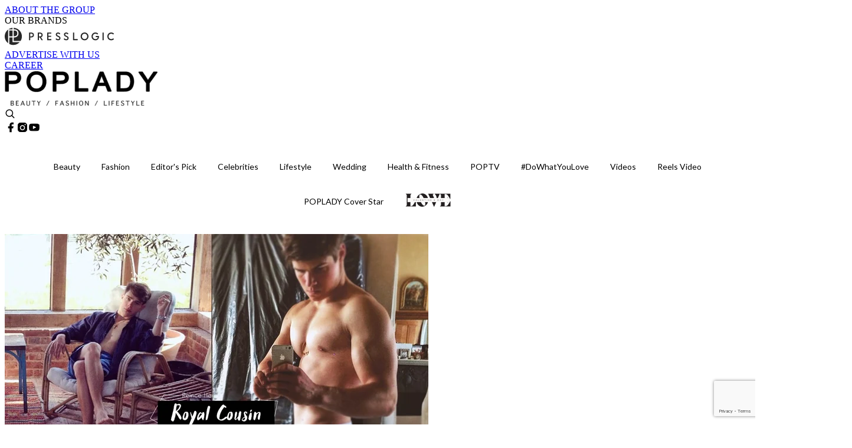

--- FILE ---
content_type: text/html; charset=utf-8
request_url: https://poplady-mag.com/article/36948/%E5%93%88%E9%87%8C%E7%8E%8B%E5%AD%90%E7%9A%84%E7%88%86%E8%82%8C%E8%A1%A8%E5%BC%9F-%E5%85%A8%E9%9D%A0%E7%9A%87%E5%AE%A4%E7%9A%84%E8%89%AF%E5%A5%BD%E5%9F%BA%E5%9B%A0-%E8%A1%A8%E5%BC%9F%E5%80%91%E4%B8%8D%E5%8F%AA%E9%AB%98%E9%A1%8F%E5%80%BC-%E6%9B%B4%E6%9C%89%E7%88%86%E8%82%8C%E8%BA%AB%E6%9D%90
body_size: 41614
content:
<!doctype html>
<html data-n-head-ssr lang="zh-Hant-HK" data-n-head="%7B%22lang%22:%7B%22ssr%22:%22zh-Hant-HK%22%7D%7D">
  <head >
    <title>哈里王子的爆肌表弟！全靠皇室的良好基因？表弟們不只高顏值，更有爆肌身材</title><meta data-n-head="ssr" charset="utf-8"><meta data-n-head="ssr" data-hid="viewport" name="viewport" content="width=device-width, initial-scale=1"><meta data-n-head="ssr" property="og:site_name" content="PopLady"><meta data-n-head="ssr" property="fb:pages" content="396501817225653"><meta data-n-head="ssr" property="og:locale" content="zh_HK"><meta data-n-head="ssr" name="package-version" content="v1.14.0"><meta data-n-head="ssr" name="robots" content="max-image-preview:large, max-snippet:-1, max-video-preview:-1"><meta data-n-head="ssr" name="format-detection" content="telephone=no"><meta data-n-head="ssr" data-hid="robots" name="robots" content=""><meta data-n-head="ssr" data-hid="keywords" name="keywords" content="Celebrities, Styles"><meta data-n-head="ssr" property="fb:app_id" content="2790204947966101"><meta data-n-head="ssr" data-hid="og:image:width" property="og:image:width" content="1000"><meta data-n-head="ssr" data-hid="og:image:height" property="og:image:height" content="525"><meta data-n-head="ssr" name="description" content="哈利王子大婚不經不覺已是兩個月之前的事，大家不但可見證皇室婚禮是如何龐大及豪華，而且也見到不少哈利及威廉王子平日不會出現的遠房親友，如表兄弟、表姐妹等。 當然，好的東西都是很快就被人找到了出來，哈利王子的表弟們原來也是男神般的條件。哈里王子表弟Arthur Chatto及Sam Chatto只有22及19歲的表弟，都是內外兼備的小鮮肉，這兩兄弟就外型看，己經是「男神」。 Photo from  IG@samchatto Sam Chatto在1996年出生，Sam的爸爸及爺爺都是演員，所以Sam長得一副文藝青年外表絕不令人意外。現時他在愛丁堡大學修讀藝術史第四年，是英國王位繼承的第24位，這位" data-hid="description"><meta data-n-head="ssr" property="og:title" content="哈里王子的爆肌表弟！全靠皇室的良好基因？表弟們不只高顏值，更有爆肌身材 | PopLady" data-hid="og:title"><meta data-n-head="ssr" property="og:description" content="哈利王子大婚不經不覺已是兩個月之前的事，大家不但可見證皇室婚禮是如何龐大及豪華，而且也見到不少哈利及威廉王子平日不會出現的遠房親友，如表兄弟、表姐妹等。 當然，好的東西都是很快就被人找到了出來，哈利王子的表弟們原來也是男神般的條件。哈里王子表弟Arthur Chatto及Sam Chatto只有22及19歲的表弟，都是內外兼備的小鮮肉，這兩兄弟就外型看，己經是「男神」。 Photo from  IG@samchatto Sam Chatto在1996年出生，Sam的爸爸及爺爺都是演員，所以Sam長得一副文藝青年外表絕不令人意外。現時他在愛丁堡大學修讀藝術史第四年，是英國王位繼承的第24位，這位" data-hid="og:description"><meta data-n-head="ssr" property="og:url" content="https://poplady-mag.com/article/36948/哈里王子的爆肌表弟-全靠皇室的良好基因-表弟們不只高顏值-更有爆肌身材" data-hid="og:url"><meta data-n-head="ssr" property="og:image" content="https://images.poplady-mag.com/wp-content/uploads/2018/07/cousinF2.jpg" data-hid="og:image"><meta data-n-head="ssr" property="article:author" content="undefined" data-hid="article:author"><meta data-n-head="ssr" property="article:publisher" content="undefined" data-hid="article:publisher"><meta data-n-head="ssr" name="publisher" content="PopLady" data-hid="publisher"><meta data-n-head="ssr" name="author" content="PopLady" data-hid="author"><meta data-n-head="ssr" property="og:type" content="article" data-hid="og:type"><meta data-n-head="ssr" property="og:site_name" content="PopLady" data-hid="og:site_name"><meta data-n-head="ssr" name="googlebot" content="index,follow" data-hid="googlebot"><meta data-n-head="ssr" property="fb:pages" content="396501817225653" data-hid="fb:pages"><link data-n-head="ssr" rel="icon" type="image/x-icon" href="https://assets.presslogic.com/presslogic-hk-po/static/favicon.ico"><link data-n-head="ssr" rel="shortcut icon" type="image/x-icon" href="https://assets.presslogic.com/presslogic-hk-po/static/favicon.ico"><link data-n-head="ssr" rel="apple-touch-icon" size="120x120" href="https://assets.presslogic.com/presslogic-hk-po/static/apple-touch-icon/120x120.png"><link data-n-head="ssr" rel="apple-touch-icon" size="152x152" href="https://assets.presslogic.com/presslogic-hk-po/static/apple-touch-icon/152x152.png"><link data-n-head="ssr" rel="apple-touch-icon" size="167x167" href="https://assets.presslogic.com/presslogic-hk-po/static/apple-touch-icon/167x167.png"><link data-n-head="ssr" rel="apple-touch-icon" size="180x180" href="https://assets.presslogic.com/presslogic-hk-po/static/apple-touch-icon/180x180.png"><link data-n-head="ssr" rel="dns-prefetch" href="https://connect.facebook.net" crossorigin="anonymous"><link data-n-head="ssr" rel="dns-prefetch" href="https://pagead2.googlesyndication.com" crossorigin="anonymous"><link data-n-head="ssr" rel="dns-prefetch" href="https://www.facebook.com" crossorigin="anonymous"><link data-n-head="ssr" rel="dns-prefetch" href="https://googleads.g.doubleclick.net" crossorigin="anonymous"><link data-n-head="ssr" rel="dns-prefetch" href="https://fonts.googleapis.com"><link data-n-head="ssr" rel="preconnect" href="https://fonts.googleapis.com" crossorigin="anonymous"><link data-n-head="ssr" rel="stylesheet" href="https://fonts.googleapis.com/css2?family=Lato:wght@300;400;700&amp;display=swap"><link data-n-head="ssr" rel="preload" href="https://images.poplady-mag.com/wp-content/uploads/2018/07/cousinF2.jpg" as="image"><link data-n-head="ssr" rel="canonical" href="https://poplady-mag.com/article/36948/哈里王子的爆肌表弟-全靠皇室的良好基因-表弟們不只高顏值-更有爆肌身材" data-hid="canonical"><style data-n-head="ssr" data-hid="max-button-theme" type="text/css">
          .pl-main-article .pl-main-article__main .max-button-theme-1 {
            display: inline-block;color: #ffffff;width: 300px;height: 50px;background: rgba(153, 51, 102, 1);border: 1px solid #993366;border-radius: 10px 10px 10px 10px;margin: 0px 0px 0px 0px;text-decoration: none!important;box-sizing: content-box;box-shadow: 0px 0px 20px 0px rgba(153,51,102,0.5);
          }
          .pl-main-article .pl-main-article__main .max-button-theme-1 .max-button-text {
            display: block;font-family: Tahoma;font-size: 20px;text-align: center;font-style: normal;font-weight: bold;padding: 14px 0px 14px 0px;line-height: 1;text-shadow: 0px 0px 0px rgba(255,175,160,0);
          }

          .pl-main-article .pl-main-article__main .max-button-theme-1:hover {
            color: #993366;background: rgba(255, 255, 255, 1);border: 1px solid #993366;box-shadow: 0px 0px 20px 0px rgba(153,51,102,0.25);
          }
          .pl-main-article .pl-main-article__main .max-button-theme-1:hover .max-button-text{
            text-shadow: 0px 0px 0px rgba(51,51,51,0);
          }
        
          .pl-main-article .pl-main-article__main .max-button-theme-2 {
            display: inline-block;color: #ffffff;width: 300px;height: 50px;background: linear-gradient(rgba(246, 159, 147, 0.79) 0%, rgba(255, 189, 35, 0.79));border: 1px solid rgba(80,90,199,0);border-radius: 3px 3px 3px 3px;margin: 0px 0px 0px 0px;text-decoration: none!important;box-sizing: content-box;box-shadow: 0px 0px 10px 0px rgba(246,159,147,0.5);
          }
          .pl-main-article .pl-main-article__main .max-button-theme-2 .max-button-text {
            display: block;font-family: Tahoma;font-size: 20px;text-align: center;font-style: normal;font-weight: bold;padding: 14px 0px 14px 0px;line-height: 1;text-shadow: 0px 0px 0px rgba(80,90,199,0);
          }

          .pl-main-article .pl-main-article__main .max-button-theme-2:hover {
            color: #cccccccc;background: linear-gradient(rgba(255, 255, 255, 1) 0%, rgba(255, 255, 255, 1));border: 1px solid #cccccc;box-shadow: 0px 0px 10px 0px rgba(226,226,226,0.5);
          }
          .pl-main-article .pl-main-article__main .max-button-theme-2:hover .max-button-text{
            text-shadow: 0px 0px 0px rgba(51,51,51,0);
          }
        </style><script data-n-head="ssr" src="https://platform.instagram.com/en_US/embeds.js" async></script><script data-n-head="ssr" data-hid="gtm-script">window['dataLayer']=[];if(!window._gtm_init){window._gtm_init=1;(function (w,n,d,m,e,p){w[d]=(w[d]==1||n[d]=='yes'||n[d]==1||n[m]==1||(w[e]&&w[e][p]&&w[e][p]()))?1:0})(window,navigator,'doNotTrack','msDoNotTrack','external','msTrackingProtectionEnabled');(function(w,d,s,l,x,y){w[x]={};w._gtm_inject=function(i){if(w.doNotTrack||w[x][i])return;w[x][i]=1;w[l]=w[l]||[];w[l].push({'gtm.start':new Date().getTime(),event:'gtm.js'});var f=d.getElementsByTagName(s)[0],j=d.createElement(s);j.defer=true;j.src='https://www.googletagmanager.com/gtm.js?id='+i;f.parentNode.insertBefore(j,f);}})(window,document,'script','dataLayer','_gtm_ids','_gtm_inject')};["GTM-PRD2XB9"].forEach(function(i){window._gtm_inject(i)})</script><script data-n-head="ssr" type="application/ld+json">{"@context":"https://schema.org","@type":"NewsArticle","mainEntityOfPage":{"@type":"WebPage","@id":"https://poplady-mag.com/article/36948/哈里王子的爆肌表弟-全靠皇室的良好基因-表弟們不只高顏值-更有爆肌身材"},"headline":"哈里王子的爆肌表弟！全靠皇室的良好基因？表弟們不只高顏值，更有爆肌身材","image":["https://images.poplady-mag.com/wp-content/uploads/2018/07/cousinF2.jpg"],"datePublished":"2018-07-16T09:39:19Z","dateModified":"2018-07-18T12:52:29.000Z","author":{"@type":"Person","name":"PopLady"},"publisher":{"@type":"Organization","name":"PopLady","url":"https://poplady-mag.com","logo":{"@type":"imageObject","url":"https://assets.presslogic.com/presslogic-hk-po/static/favicon.ico"}},"keywords":["Celebrities","Styles"]}</script><link rel="preload" href="/_nuxt/32422a7.js" as="script"><link rel="preload" href="/_nuxt/c379223.js" as="script"><link rel="preload" href="/_nuxt/0a7ffc9.js" as="script"><link rel="preload" href="/_nuxt/622e3c9.js" as="script"><link rel="preload" href="/_nuxt/2127c3e.js" as="script"><link rel="preload" href="/_nuxt/6b7e18b.js" as="script"><link rel="preload" href="/_nuxt/vendors/app/14b916ce.3e1d42b.css" as="style"><link rel="preload" href="/_nuxt/dfab246.js" as="script"><link rel="preload" href="/_nuxt/c23c395.js" as="script"><link rel="preload" href="/_nuxt/1df3dd4.js" as="script"><link rel="preload" href="/_nuxt/6879462.js" as="script"><link rel="preload" href="/_nuxt/2422b7b.js" as="script"><link rel="preload" href="/_nuxt/de7a9a3.js" as="script"><link rel="preload" href="/_nuxt/vendors/app/fca7f372.48c6e19.css" as="style"><link rel="preload" href="/_nuxt/be71872.js" as="script"><link rel="preload" href="/_nuxt/vendors/app/f1283a41.11a5785.css" as="style"><link rel="preload" href="/_nuxt/5f9994b.js" as="script"><link rel="preload" href="/_nuxt/6ed10e9.js" as="script"><link rel="preload" href="/_nuxt/de5203f.js" as="script"><link rel="preload" href="/_nuxt/e4584db.js" as="script"><link rel="preload" href="/_nuxt/981efdf.js" as="script"><link rel="preload" href="/_nuxt/19d8b4b.js" as="script"><link rel="preload" href="/_nuxt/13c6b54.js" as="script"><link rel="preload" href="/_nuxt/d8f772a.js" as="script"><link rel="preload" href="/_nuxt/ec51065.js" as="script"><link rel="preload" href="/_nuxt/0f4216b.js" as="script"><link rel="preload" href="/_nuxt/vendors/app/6586b30a.4026b20.css" as="style"><link rel="preload" href="/_nuxt/970a33c.js" as="script"><link rel="preload" href="/_nuxt/782ed19.js" as="script"><link rel="preload" href="/_nuxt/c8af395.js" as="script"><link rel="preload" href="/_nuxt/cddcd3a.js" as="script"><link rel="preload" href="/_nuxt/vendors/app/e0ed5ff5.a5e3790.css" as="style"><link rel="preload" href="/_nuxt/aea3574.js" as="script"><link rel="preload" href="/_nuxt/133f52b.js" as="script"><link rel="preload" href="/_nuxt/779679e.js" as="script"><link rel="preload" href="/_nuxt/c9bf321.js" as="script"><link rel="preload" href="/_nuxt/b203329.js" as="script"><link rel="preload" href="/_nuxt/vendors/app/ec8c427e.5959bde.css" as="style"><link rel="preload" href="/_nuxt/42b01f0.js" as="script"><link rel="preload" href="/_nuxt/2cf349a.js" as="script"><link rel="preload" href="/_nuxt/app/f69643ec.b08e073.css" as="style"><link rel="preload" href="/_nuxt/86d010d.js" as="script"><link rel="preload" href="/_nuxt/app/b0d6de9e.1f45cf9.css" as="style"><link rel="preload" href="/_nuxt/e0f4a6b.js" as="script"><link rel="preload" href="/_nuxt/app/fdb9d3a8.e7f50ac.css" as="style"><link rel="preload" href="/_nuxt/afe6204.js" as="script"><link rel="preload" href="/_nuxt/234d66d.js" as="script"><link rel="preload" href="/_nuxt/app/890ca723.1c27657.css" as="style"><link rel="preload" href="/_nuxt/a97d311.js" as="script"><link rel="preload" href="/_nuxt/d20d2bc.js" as="script"><link rel="preload" href="/_nuxt/app/01d99f6b.b97fb88.css" as="style"><link rel="preload" href="/_nuxt/ce18d21.js" as="script"><link rel="preload" href="/_nuxt/11.8054021.css" as="style"><link rel="preload" href="/_nuxt/10efc14.js" as="script"><link rel="preload" href="/_nuxt/27.38d3ff8.css" as="style"><link rel="preload" href="/_nuxt/0d02077.js" as="script"><link rel="preload" href="/_nuxt/48.8146bbe.css" as="style"><link rel="preload" href="/_nuxt/cb82948.js" as="script"><link rel="preload" href="/_nuxt/58d3138.js" as="script"><link rel="preload" href="/_nuxt/d6fdc6a.js" as="script"><link rel="preload" href="/_nuxt/pages/article/_wpid/_title/01e7b97c.a713fb8.css" as="style"><link rel="preload" href="/_nuxt/2efd925.js" as="script"><link rel="preload" href="/_nuxt/4.aff56ec.css" as="style"><link rel="preload" href="/_nuxt/91f9991.js" as="script"><link rel="preload" href="/_nuxt/14.9175592.css" as="style"><link rel="preload" href="/_nuxt/9e87eac.js" as="script"><link rel="preload" href="/_nuxt/9.5658523.css" as="style"><link rel="preload" href="/_nuxt/cd5536d.js" as="script"><link rel="preload" href="/_nuxt/29.5c4409e.css" as="style"><link rel="preload" href="/_nuxt/3c973d6.js" as="script"><link rel="preload" href="/_nuxt/15.36caf91.css" as="style"><link rel="preload" href="/_nuxt/440a4be.js" as="script"><link rel="preload" href="/_nuxt/26.e8e621d.css" as="style"><link rel="preload" href="/_nuxt/6053c12.js" as="script"><link rel="preload" href="/_nuxt/24.6b19619.css" as="style"><link rel="preload" href="/_nuxt/82978f2.js" as="script"><link rel="stylesheet" href="/_nuxt/vendors/app/14b916ce.3e1d42b.css"><link rel="stylesheet" href="/_nuxt/vendors/app/fca7f372.48c6e19.css"><link rel="stylesheet" href="/_nuxt/vendors/app/f1283a41.11a5785.css"><link rel="stylesheet" href="/_nuxt/vendors/app/6586b30a.4026b20.css"><link rel="stylesheet" href="/_nuxt/vendors/app/e0ed5ff5.a5e3790.css"><link rel="stylesheet" href="/_nuxt/vendors/app/ec8c427e.5959bde.css"><link rel="stylesheet" href="/_nuxt/app/f69643ec.b08e073.css"><link rel="stylesheet" href="/_nuxt/app/b0d6de9e.1f45cf9.css"><link rel="stylesheet" href="/_nuxt/app/fdb9d3a8.e7f50ac.css"><link rel="stylesheet" href="/_nuxt/app/890ca723.1c27657.css"><link rel="stylesheet" href="/_nuxt/app/01d99f6b.b97fb88.css"><link rel="stylesheet" href="/_nuxt/11.8054021.css"><link rel="stylesheet" href="/_nuxt/27.38d3ff8.css"><link rel="stylesheet" href="/_nuxt/48.8146bbe.css"><link rel="stylesheet" href="/_nuxt/pages/article/_wpid/_title/01e7b97c.a713fb8.css"><link rel="stylesheet" href="/_nuxt/4.aff56ec.css"><link rel="stylesheet" href="/_nuxt/14.9175592.css"><link rel="stylesheet" href="/_nuxt/9.5658523.css"><link rel="stylesheet" href="/_nuxt/29.5c4409e.css"><link rel="stylesheet" href="/_nuxt/15.36caf91.css"><link rel="stylesheet" href="/_nuxt/26.e8e621d.css"><link rel="stylesheet" href="/_nuxt/24.6b19619.css">
  </head>
  <body >
    <noscript data-n-head="ssr" data-hid="gtm-noscript" data-pbody="true"><iframe src="https://www.googletagmanager.com/ns.html?id=GTM-PRD2XB9&" height="0" width="0" style="display:none;visibility:hidden" title="gtm"></iframe></noscript><div data-server-rendered="true" id="__nuxt"><!----><div id="__layout"><div class="desktop-layout"><div id="page-ga" hidden="hidden">
    UA-75313505-15
  </div> <div id="page-ga4" hidden="hidden">
    G-S7FB1BTRHQ
  </div> <div id="page-slug" hidden="hidden">
    poplady
  </div> <!----> <div><!----> <div class="anymind-interstitial"></div> <div class="anymind-anchorad"></div> <!----> <div><div><div id="top-banner-ad" class="top-banner-ad-container container top-banner-ad-desktop"><div data-key="Top2_D" class="ad-slot-script-wrap no-space" data-v-6bf17631><div id="ad-id-sgsq9e" data-v-6bf17631></div></div></div></div> <header id="header" class="app-header"><div class="app-header__top-nav"><div class="app-header__top-nav-item"><a href="https://www.presslogic.ai/" target="_blank">
        ABOUT THE GROUP
      </a></div> <div class="app-header__top-nav-item el-dropdown"><div>
        OUR BRANDS<i class="el-icon-arrow-down el-icon--right"></i></div> <ul class="el-dropdown-menu el-popper app-header__top-nav-brand" style="display:none;"><li tabindex="-1" class="el-dropdown-menu__item"><!----><a href="https://girlstyle.com" target="_blank">GirlStyle 女生日常</a></li><li tabindex="-1" class="el-dropdown-menu__item"><!----><a href="https://holidaysmart.io" target="_blank">HolidaySmart 假期日常</a></li><li tabindex="-1" class="el-dropdown-menu__item"><!----><a href="https://jomexplore.io" target="_blank">Jom Explore</a></li><li tabindex="-1" class="el-dropdown-menu__item"><!----><a href="https://businessfocus.io" target="_blank">BusinessFocus</a></li><li tabindex="-1" class="el-dropdown-menu__item"><!----><a href="https://mamidaily.com" target="_blank">MamiDaily 親子日常</a></li><li tabindex="-1" class="el-dropdown-menu__item"><!----><a href="https://urbanlifehk.com" target="_blank">UrbanLife Health 健康新態度</a></li><li tabindex="-1" class="el-dropdown-menu__item"><!----><a href="https://topbeautyhk.com" target="_blank">TopBeauty</a></li><li tabindex="-1" class="el-dropdown-menu__item"><!----><a href="https://poplady-mag.com" target="_blank">POPLADY</a></li><li tabindex="-1" class="el-dropdown-menu__item"><!----><a href="https://thekdaily.com" target="_blank">Kdaily 韓粉日常</a></li><li tabindex="-1" class="el-dropdown-menu__item"><!----><a href="https://thepetcity.co" target="_blank">PetCity 毛孩日常</a></li><li tabindex="-1" class="el-dropdown-menu__item"><!----><a href="https://www.baby-kingdom.com/forum.php" target="_blank">Baby-Kingdom</a></li><li tabindex="-1" class="el-dropdown-menu__item"><!----><a href="https://www.edu-kingdom.com/" target="_blank">Edu-Kingdom</a></li><li tabindex="-1" class="el-dropdown-menu__item"><!----><a href="https://medialens.io" target="_blank">MediaLens</a></li><li tabindex="-1" class="el-dropdown-menu__item"><!----><a href="https://www.tapnow.com/zh-HK/" target="_blank">TapNow</a></li><li tabindex="-1" class="el-dropdown-menu__item"><!----><a href="https://www.maxlytics.io" target="_blank">Maxlytics</a></li><li tabindex="-1" class="el-dropdown-menu__item"><!----><a href="https://echomaker.io/" target="_blank">EchoMaker</a></li><li tabindex="-1" class="el-dropdown-menu__item"><!----><a href="https://www.eventvibe.io/" target="_blank">EventVibe</a></li><li tabindex="-1" class="el-dropdown-menu__item"><!----><a href="https://www.facevibe.ai/" target="_blank">FaceVibe</a></li><li tabindex="-1" class="el-dropdown-menu__item"><!----><a href="https://www.mintinglabs.com/" target="_blank">Mintinglabs</a></li></ul></div> <div class="app-header__top-nav-item"><a href="https://www.presslogic.ai/" target="_blank"><img src="https://assets.presslogic.com/static/images/logo/presslogic-logo.svg" alt="presslogic-logo"></a></div> <div class="app-header__top-nav-item"><a href="/advertise" target="_blank">
        ADVERTISE WITH US
      </a></div> <div class="app-header__top-nav-item"><a href="https://www.presslogic.ai/career" target="_blank">
        CAREER
      </a></div></div> <div class="app-header__main"><a href="/" title="PopLady" class="app-header__home-link nuxt-link-active"><img src="https://assets.presslogic.com/presslogic-hk-po/static/images/layout-logo.png" srcset="https://assets.presslogic.com/presslogic-hk-po/static/images/layout-logo@2x.png 2x, https://assets.presslogic.com/presslogic-hk-po/static/images/layout-logo@3x.png 3x" id="logo" alt="PopLady" class="pl-retina-img"></a> <div class="app-header__container"><!----> <div class="top-header-nav"><!----> <a href="/search" aria-label="search" class="header-search-link"><img src="https://assets.presslogic.com/presslogic-hk-po/static/images/header-icon-search.svg" class="header-search-link__icon"></a> <div class="top-header-nav__social"><a href="https://www.facebook.com/poplady.hk" target="_blank" rel="noopener noreferrer" class="top-header-nav__link"><img src="https://assets.presslogic.com/presslogic-hk-po/static/images/header-icon-facebook.svg" alt="facebook" class="top-header-nav__icon"></a><a href="https://www.instagram.com/poplady.mag" target="_blank" rel="noopener noreferrer" class="top-header-nav__link"><img src="https://assets.presslogic.com/presslogic-hk-po/static/images/header-icon-instagram.svg" alt="instagram" class="top-header-nav__icon"></a><a href="https://www.youtube.com/channel/UCCmvUlKGcLKqIZkTkEdR4jA" target="_blank" rel="noopener noreferrer" class="top-header-nav__link"><img src="https://assets.presslogic.com/presslogic-hk-po/static/images/header-icon-youtube.svg" alt="youtube" class="top-header-nav__icon"></a></div> <!----></div></div></div> <!----> <!----></header> <header id="header-small" class="collapsing-header" style="display:none;"><div class="collapsing-header__container"><a href="https://www.presslogic.ai/" target="_blank" rel="noopener noreferrer" class="collapsing-header__group-link"><img src="https://assets.presslogic.com/static/images/logo/presslogic-logo.svg" alt="presslogic-logo" class="collapsing-header__group-logo"></a> <a href="/" title="PopLady" class="collapsing-header__home-link nuxt-link-active"><img src="https://assets.presslogic.com/presslogic-hk-po/static/images/loading.png" alt="PopLady" class="collapsing-header__home-logo poplady"></a> <div class="collapsing-header__menu"><div class="desktop-header-navigation container"><ul class="desktop-header-navigation__menu" style="margin-left:0px;"><li class="desktop-header-navigation__menu-item"><a href="/category/beauty" class="desktop-header-navigation__menu-link"><span>Beauty</span></a> <div class="desktop-header-navigation__sub-menu-wrap" style="display:none;"><ul class="desktop-header-navigation__sub-menu"><li class="desktop-header-navigation__sub-menu-item"><a href="/category/beauty" class="desktop-header-navigation__sub-menu-link">
              All 全部
            </a></li> <li class="desktop-header-navigation__sub-menu-item"><a href="/category/makeup" class="desktop-header-navigation__sub-menu-link">
              Makeup
            </a></li><li class="desktop-header-navigation__sub-menu-item"><a href="/category/skincare" class="desktop-header-navigation__sub-menu-link">
              Skincare
            </a></li><li class="desktop-header-navigation__sub-menu-item"><a href="/category/hairstyle" class="desktop-header-navigation__sub-menu-link">
              Hairstyle
            </a></li><li class="desktop-header-navigation__sub-menu-item"><a href="/category/nails-fragrances" class="desktop-header-navigation__sub-menu-link">
              Nails &amp; Fragrances
            </a></li></ul> <!----></div></li><li class="desktop-header-navigation__menu-item"><a href="/category/fashion" class="desktop-header-navigation__menu-link"><span>Fashion</span></a> <div class="desktop-header-navigation__sub-menu-wrap" style="display:none;"><ul class="desktop-header-navigation__sub-menu"><li class="desktop-header-navigation__sub-menu-item"><a href="/category/fashion" class="desktop-header-navigation__sub-menu-link">
              All 全部
            </a></li> <li class="desktop-header-navigation__sub-menu-item"><a href="/category/news" class="desktop-header-navigation__sub-menu-link">
              News
            </a></li><li class="desktop-header-navigation__sub-menu-item"><a href="/category/event-runway" class="desktop-header-navigation__sub-menu-link">
              Event &amp; Runway
            </a></li><li class="desktop-header-navigation__sub-menu-item"><a href="/category/bags-shoes" class="desktop-header-navigation__sub-menu-link">
              Bags &amp; Shoes
            </a></li><li class="desktop-header-navigation__sub-menu-item"><a href="/category/accessories" class="desktop-header-navigation__sub-menu-link">
              Accessories
            </a></li><li class="desktop-header-navigation__sub-menu-item"><a href="/category/watch-jewellery" class="desktop-header-navigation__sub-menu-link">
              Watch &amp; Jewellery
            </a></li><li class="desktop-header-navigation__sub-menu-item"><a href="/category/trends-tips" class="desktop-header-navigation__sub-menu-link">
              Trends &amp; Tips
            </a></li></ul> <!----></div></li><li class="desktop-header-navigation__menu-item"><a href="/category/editors-pick" class="desktop-header-navigation__menu-link"><span>Editor's Pick</span></a> <div class="desktop-header-navigation__sub-menu-wrap" style="display:none;"><ul class="desktop-header-navigation__sub-menu"><li class="desktop-header-navigation__sub-menu-item"><a href="/category/editors-pick" class="desktop-header-navigation__sub-menu-link">
              All 全部
            </a></li> <li class="desktop-header-navigation__sub-menu-item"><a href="/category/bags" class="desktop-header-navigation__sub-menu-link">
              Bags
            </a></li><li class="desktop-header-navigation__sub-menu-item"><a href="/category/jewellery" class="desktop-header-navigation__sub-menu-link">
              Jewellery
            </a></li><li class="desktop-header-navigation__sub-menu-item"><a href="/category/makeup-editors-pick" class="desktop-header-navigation__sub-menu-link">
              Makeup
            </a></li><li class="desktop-header-navigation__sub-menu-item"><a href="/category/skincare-editors-pick" class="desktop-header-navigation__sub-menu-link">
              Skincare
            </a></li></ul> <!----></div></li><li class="desktop-header-navigation__menu-item"><a href="/category/celebrities" class="desktop-header-navigation__menu-link"><span>Celebrities</span></a> <div class="desktop-header-navigation__sub-menu-wrap" style="display:none;"><ul class="desktop-header-navigation__sub-menu"><li class="desktop-header-navigation__sub-menu-item"><a href="/category/celebrities" class="desktop-header-navigation__sub-menu-link">
              All 全部
            </a></li> <li class="desktop-header-navigation__sub-menu-item"><a href="/category/celebrity-news" class="desktop-header-navigation__sub-menu-link">
              News
            </a></li><li class="desktop-header-navigation__sub-menu-item"><a href="/category/styles" class="desktop-header-navigation__sub-menu-link">
              Styles
            </a></li></ul> <!----></div></li><li class="desktop-header-navigation__menu-item"><a href="/category/lifestyle" class="desktop-header-navigation__menu-link"><span>Lifestyle</span></a> <div class="desktop-header-navigation__sub-menu-wrap" style="display:none;"><ul class="desktop-header-navigation__sub-menu"><li class="desktop-header-navigation__sub-menu-item"><a href="/category/lifestyle" class="desktop-header-navigation__sub-menu-link">
              All 全部
            </a></li> <li class="desktop-header-navigation__sub-menu-item"><a href="/category/art-culture" class="desktop-header-navigation__sub-menu-link">
              Art &amp; Culture
            </a></li><li class="desktop-header-navigation__sub-menu-item"><a href="/category/relationship" class="desktop-header-navigation__sub-menu-link">
              Relationship
            </a></li><li class="desktop-header-navigation__sub-menu-item"><a href="/category/wineanddine" class="desktop-header-navigation__sub-menu-link">
              Wine &amp; Dine
            </a></li><li class="desktop-header-navigation__sub-menu-item"><a href="/category/home-living" class="desktop-header-navigation__sub-menu-link">
              Home &amp; Living
            </a></li><li class="desktop-header-navigation__sub-menu-item"><a href="/category/movieanddrama" class="desktop-header-navigation__sub-menu-link">
              Movie &amp; Drama
            </a></li><li class="desktop-header-navigation__sub-menu-item"><a href="/category/travel" class="desktop-header-navigation__sub-menu-link">
              Travel
            </a></li></ul> <!----></div></li><li class="desktop-header-navigation__menu-item"><a href="/category/wedding" class="desktop-header-navigation__menu-link"><span>Wedding</span></a> <div class="desktop-header-navigation__sub-menu-wrap" style="display:none;"><ul class="desktop-header-navigation__sub-menu"><li class="desktop-header-navigation__sub-menu-item"><a href="/category/wedding" class="desktop-header-navigation__sub-menu-link">
              All 全部
            </a></li> </ul> <!----></div></li><li class="desktop-header-navigation__menu-item"><a href="/category/health-fitness" class="desktop-header-navigation__menu-link"><span>Health &amp; Fitness</span></a> <div class="desktop-header-navigation__sub-menu-wrap" style="display:none;"><ul class="desktop-header-navigation__sub-menu"><li class="desktop-header-navigation__sub-menu-item"><a href="/category/health-fitness" class="desktop-header-navigation__sub-menu-link">
              All 全部
            </a></li> </ul> <!----></div></li><li class="desktop-header-navigation__menu-item"><a href="/category/poptv" class="desktop-header-navigation__menu-link"><span>POPTV</span></a> <div class="desktop-header-navigation__sub-menu-wrap" style="display:none;"><ul class="desktop-header-navigation__sub-menu"><li class="desktop-header-navigation__sub-menu-item"><a href="/category/poptv" class="desktop-header-navigation__sub-menu-link">
              All 全部
            </a></li> <li class="desktop-header-navigation__sub-menu-item"><a href="/category/popstar" class="desktop-header-navigation__sub-menu-link">
              POPSTAR
            </a></li></ul> <!----></div></li><li class="desktop-header-navigation__menu-item"><a href="/category/dowhatyoulove" class="desktop-header-navigation__menu-link"><span>#DoWhatYouLove</span></a> <div class="desktop-header-navigation__sub-menu-wrap" style="display:none;"><ul class="desktop-header-navigation__sub-menu"><li class="desktop-header-navigation__sub-menu-item"><a href="/category/dowhatyoulove" class="desktop-header-navigation__sub-menu-link">
              All 全部
            </a></li> </ul> <!----></div></li> <li class="desktop-header-navigation__menu-item"><a href="/videos" class="pl-menu-link pl-menu-link--96 pl-menu-link--text desktop-header-navigation__menu-link">Videos</a></li><li class="desktop-header-navigation__menu-item"><a href="/igvideos" class="pl-menu-link pl-menu-link--177 pl-menu-link--text desktop-header-navigation__menu-link">Reels Video</a></li><li class="desktop-header-navigation__menu-item"><a href="/cover-story/%E9%9D%A6%E8%85%86%E7%9A%84%E6%88%80%E6%84%9B%E5%AD%B8-%E6%AD%B8%E7%B6%BD%E5%B6%A2-Nancy-Kwai" class="pl-menu-link pl-menu-link--11 pl-menu-link--text desktop-header-navigation__menu-link">POPLADY Cover Star</a></li><li class="desktop-header-navigation__menu-item"><a href="/category-showcase/love-valentines-day" class="pl-menu-link pl-menu-link--160 pl-menu-link--text desktop-header-navigation__menu-link">LOVE Valentine's Day</a></li></ul></div></div> <!----> <a href="/search" aria-label="search" class="header-search-link"><img src="https://assets.presslogic.com/presslogic-hk-po/static/images/header-icon-search.svg" class="header-search-link__icon"></a> <!----></div></header> <div class="default-layout-wrap" style="background:#FFFFFF;"><div id="main-navigation" class="main-navigation container"><ul class="main-navigation__menu"><li class="main-navigation__menu-item"><a href="/category/beauty" class="main-navigation__menu-link">
        Beauty
      </a> <div class="main-navigation__sub-menu-wrap" style="display:none;"><ul class="main-navigation__sub-menu"><li class="main-navigation__sub-menu-item"><a href="/category/makeup" class="main-navigation__sub-menu-link">
                Makeup
              </a></li><li class="main-navigation__sub-menu-item"><a href="/category/skincare" class="main-navigation__sub-menu-link">
                Skincare
              </a></li><li class="main-navigation__sub-menu-item"><a href="/category/hairstyle" class="main-navigation__sub-menu-link">
                Hairstyle
              </a></li><li class="main-navigation__sub-menu-item"><a href="/category/nails-fragrances" class="main-navigation__sub-menu-link">
                Nails &amp; Fragrances
              </a></li></ul> <!----></div></li><li class="main-navigation__menu-item"><a href="/category/fashion" class="main-navigation__menu-link">
        Fashion
      </a> <div class="main-navigation__sub-menu-wrap" style="display:none;"><ul class="main-navigation__sub-menu"><li class="main-navigation__sub-menu-item"><a href="/category/news" class="main-navigation__sub-menu-link">
                News
              </a></li><li class="main-navigation__sub-menu-item"><a href="/category/event-runway" class="main-navigation__sub-menu-link">
                Event &amp; Runway
              </a></li><li class="main-navigation__sub-menu-item"><a href="/category/bags-shoes" class="main-navigation__sub-menu-link">
                Bags &amp; Shoes
              </a></li><li class="main-navigation__sub-menu-item"><a href="/category/accessories" class="main-navigation__sub-menu-link">
                Accessories
              </a></li><li class="main-navigation__sub-menu-item"><a href="/category/watch-jewellery" class="main-navigation__sub-menu-link">
                Watch &amp; Jewellery
              </a></li><li class="main-navigation__sub-menu-item"><a href="/category/trends-tips" class="main-navigation__sub-menu-link">
                Trends &amp; Tips
              </a></li></ul> <!----></div></li><li class="main-navigation__menu-item"><a href="/category/editors-pick" class="main-navigation__menu-link">
        Editor's Pick
      </a> <div class="main-navigation__sub-menu-wrap" style="display:none;"><ul class="main-navigation__sub-menu"><li class="main-navigation__sub-menu-item"><a href="/category/bags" class="main-navigation__sub-menu-link">
                Bags
              </a></li><li class="main-navigation__sub-menu-item"><a href="/category/jewellery" class="main-navigation__sub-menu-link">
                Jewellery
              </a></li><li class="main-navigation__sub-menu-item"><a href="/category/makeup-editors-pick" class="main-navigation__sub-menu-link">
                Makeup
              </a></li><li class="main-navigation__sub-menu-item"><a href="/category/skincare-editors-pick" class="main-navigation__sub-menu-link">
                Skincare
              </a></li></ul> <!----></div></li><li class="main-navigation__menu-item"><a href="/category/celebrities" class="main-navigation__menu-link">
        Celebrities
      </a> <div class="main-navigation__sub-menu-wrap" style="display:none;"><ul class="main-navigation__sub-menu"><li class="main-navigation__sub-menu-item"><a href="/category/celebrity-news" class="main-navigation__sub-menu-link">
                News
              </a></li><li class="main-navigation__sub-menu-item"><a href="/category/styles" class="main-navigation__sub-menu-link">
                Styles
              </a></li></ul> <!----></div></li><li class="main-navigation__menu-item"><a href="/category/lifestyle" class="main-navigation__menu-link">
        Lifestyle
      </a> <div class="main-navigation__sub-menu-wrap" style="display:none;"><ul class="main-navigation__sub-menu"><li class="main-navigation__sub-menu-item"><a href="/category/art-culture" class="main-navigation__sub-menu-link">
                Art &amp; Culture
              </a></li><li class="main-navigation__sub-menu-item"><a href="/category/relationship" class="main-navigation__sub-menu-link">
                Relationship
              </a></li><li class="main-navigation__sub-menu-item"><a href="/category/wineanddine" class="main-navigation__sub-menu-link">
                Wine &amp; Dine
              </a></li><li class="main-navigation__sub-menu-item"><a href="/category/home-living" class="main-navigation__sub-menu-link">
                Home &amp; Living
              </a></li><li class="main-navigation__sub-menu-item"><a href="/category/movieanddrama" class="main-navigation__sub-menu-link">
                Movie &amp; Drama
              </a></li><li class="main-navigation__sub-menu-item"><a href="/category/travel" class="main-navigation__sub-menu-link">
                Travel
              </a></li></ul> <!----></div></li><li class="main-navigation__menu-item"><a href="/category/wedding" class="main-navigation__menu-link">
        Wedding
      </a> <div class="main-navigation__sub-menu-wrap" style="display:none;"><ul class="main-navigation__sub-menu"></ul> <!----></div></li><li class="main-navigation__menu-item"><a href="/category/health-fitness" class="main-navigation__menu-link">
        Health &amp; Fitness
      </a> <div class="main-navigation__sub-menu-wrap" style="display:none;"><ul class="main-navigation__sub-menu"></ul> <!----></div></li><li class="main-navigation__menu-item"><a href="/category/poptv" class="main-navigation__menu-link">
        POPTV
      </a> <div class="main-navigation__sub-menu-wrap" style="display:none;"><ul class="main-navigation__sub-menu"><li class="main-navigation__sub-menu-item"><a href="/category/popstar" class="main-navigation__sub-menu-link">
                POPSTAR
              </a></li></ul> <!----></div></li><li class="main-navigation__menu-item"><a href="/category/dowhatyoulove" class="main-navigation__menu-link">
        #DoWhatYouLove
      </a> <div class="main-navigation__sub-menu-wrap" style="display:none;"><ul class="main-navigation__sub-menu"></ul> <!----></div></li> <li class="main-navigation__menu-item"><a href="/videos" class="pl-menu-link pl-menu-link--96 pl-menu-link--text main-navigation__menu-link">Videos</a></li><li class="main-navigation__menu-item"><a href="/igvideos" class="pl-menu-link pl-menu-link--177 pl-menu-link--text main-navigation__menu-link">Reels Video</a></li><li class="main-navigation__menu-item"><a href="/cover-story/%E9%9D%A6%E8%85%86%E7%9A%84%E6%88%80%E6%84%9B%E5%AD%B8-%E6%AD%B8%E7%B6%BD%E5%B6%A2-Nancy-Kwai" class="pl-menu-link pl-menu-link--11 pl-menu-link--text main-navigation__menu-link">POPLADY Cover Star</a></li><li class="main-navigation__menu-item"><a href="/category-showcase/love-valentines-day" class="pl-menu-link pl-menu-link--160 pl-menu-link--image main-navigation__menu-link"><img alt="LOVE Valentine's Day" src="https://assets.presslogic.com/presslogic-hk-po/static/images/loading.png" class="pl-menu-link__img" width="80px" height="40px"></a></li></ul></div> <div class="container"><div><div data-fetch-key="0" class="article-page article-page--desktop"><div id="article-id" hidden="hidden">
    36948
  </div> <div id="author-name" hidden="hidden">
    christinelai
  </div> <div id="remove-ads" hidden="hidden">
    false
  </div> <div id="device-type" hidden="hidden">
    desktop
  </div> <div id="fb-page-id" hidden="hidden">
    396501817225653
  </div> <div id="custom-ads" hidden="hidden">
    false
  </div> <div id="app-only-content" hidden="hidden">
    false
  </div> <div data-idx="0" class="article-item"><div class="article-page__ad-block hide-ad-iframe"><div data-key="article_top_desktop" class="ad-slot-script-wrap no-space" data-v-6bf17631><div id="ad-id-wi2lqx" data-v-6bf17631></div></div></div> <div class="article-page__ad-block hide-ad-iframe"><div data-key="teads_header2_desktop" class="ad-slot-script-wrap no-space" data-v-6bf17631><div id="ad-id-4l3kky" data-v-6bf17631></div></div></div> <div class="article-page__ad-block article-page__desktop-topbanner-ad"><div data-key="Top1_D" class="ad-topbanner-wrap ad-slot-script-wrap" data-v-6bf17631><div id="ad-id-lz0fzz" data-v-6bf17631></div></div></div> <!----> <div class="main-content__container"><div class="main-content main-content-36948"><!----> <article data-fetch-key="1" class="pl-main-article pl-main-article--desktop pl-main-article--cls-height main-article site-poplady-mag"><div class="pl-main-article__image pl-main-article__image--loading"><img src="https://images.poplady-mag.com/wp-content/uploads/2018/07/cousinF2.jpg?auto=format&amp;w=718" srcset="https://images.poplady-mag.com/wp-content/uploads/2018/07/cousinF2.jpg?auto=format&amp;w=1436 2x ,https://images.poplady-mag.com/wp-content/uploads/2018/07/cousinF2.jpg?auto=format&amp;w=2154 3x" alt="哈里王子的爆肌表弟！全靠皇室的良好基因？表弟們不只高顏值，更有爆肌身材"></div> <h1 class="pl-main-article__title">
    哈里王子的爆肌表弟！全靠皇室的良好基因？表弟們不只高顏值，更有爆肌身材
  </h1> <div class="pl-main-article__categories"><span class="pl-main-article__categories-item"><a href="/category/celebrities" target="_blank" rel="noopener noreferrer">
          Celebrities
        </a></span><span class="pl-main-article__categories-item"><a href="/category/styles" target="_blank" rel="noopener noreferrer">
          Styles
        </a></span></div> <div class="pl-author-panel pl-author-panel--article-page"><div class="pl-author-panel__card"><div class="pl-author-panel__avatar-wrap"><div class="pl-author-panel__avatar" style="background-image:url(https://images.poplady-mag.com/wp-content/uploads/2021/02/fb34ec3a.png?w=100);"><a href="/author/christinelai" class="pl-author-panel__avatar-link"></a></div></div> <div class="pl-author-panel__info"><div class="pl-author-panel__main"><div class="pl-author-panel__date"><span>By <a href="/author/christinelai">
            PopLady
          </a> on 16 Jul 2018</span></div> <div class="pl-author-panel__job">
          
          <!----></div></div> <!----></div></div> <div class="pl-author-panel__desc-collapse"><div class="pl-author-panel__desc"></div> <!----></div></div> <div class="pl-main-article__main pl-main-article__main-0"><div><!----> <div class="page-start"></div> <!----> <!----> <div><p>哈利王子大婚不經不覺已是兩個月之前的事，大家不但可見證皇室婚禮是如何龐大及豪華，而且也見到不少哈利及威廉王子平日不會出現的遠房親友，如表兄弟、表姐妹等。</p></div> <div class="pl-text-ads"><!----></div> <!----> <!----> <!----> <!----> <!----> <!----> <!----><!----><!----> <!----><!----><!----><!----><!----> <!----> <!----> <!----><div><!----></div> <!----> <!----> <div class="pl-main-article__ad-block"><div data-key="C1" class="ad-slot-wrap is-fit" style="--bg:transparent;" data-v-146a4d51><div class="ad-slot-main" data-v-146a4d51><!----> <div id="ad-id-w25luj" data-v-146a4d51></div> <!----></div></div> <div data-key="C2" class="ad-slot-wrap is-fit" style="--bg:transparent;" data-v-146a4d51><div class="ad-slot-main" data-v-146a4d51><!----> <div id="ad-id-hoyxks" data-v-146a4d51></div> <!----></div></div></div> <div><p>當然，好的東西都是很快就被人找到了出來，哈利王子的表弟們原來也是男神般的條件。哈里王子表弟Arthur Chatto及Sam Chatto只有22及19歲的表弟，都是內外兼備的小鮮肉，這兩兄弟就外型看，己經是「男神」。</p></div> <!----> <!----><!----><!----><!----><!----><!----><!----> <!----> <!----> <!----> <!----> <div class="pl-main-article__text-ad"><div class="ad-slot-text-wrap" data-v-4e41afd0><div class="ad-slot-text-main" data-v-4e41afd0><div id="ad-id-5690pt" data-v-4e41afd0></div></div></div></div> <div data-vendor="teads" data-disabled="false" data-article-id="36948" data-article-line-index="1" data-article-index="0" data-site="PL-HK" class="teads teads-1"></div><!----><!----> <!----><!----><!----><!----><!----> <!----> <!----> <!----><!----> <!----> <!----> <!----> <div><p><span class="photo-credit-box" style="max-width: 1000px; display: block;"><span class="pl-article-img-wrap placeholder" style="margin-top: 15px; display: block; width: 100%; position: relative; padding-bottom: 125.0545%;"><img class="size-full wp-image-36970 pl-article-img" src="https://assets.presslogic.com/presslogic-hk-po/static/images/loading.png" alt="IG@samchatto " width="918" height="1148" data-src="https://images.poplady-mag.com/wp-content/uploads/2018/07/samchatto_32225413_922278201287518_3918544512363790336_n.jpg" style="position: absolute; width: 100%; max-width: 100%; height: 100%; cursor: pointer; margin: 0;" data-srcset="https://images.poplady-mag.com/wp-content/uploads/2018/07/samchatto_32225413_922278201287518_3918544512363790336_n.jpg?auto=format&w=414 414w, https://images.poplady-mag.com/wp-content/uploads/2018/07/samchatto_32225413_922278201287518_3918544512363790336_n.jpg?auto=format&w=718 718w, https://images.poplady-mag.com/wp-content/uploads/2018/07/samchatto_32225413_922278201287518_3918544512363790336_n.jpg?auto=format&w=828 828w, https://images.poplady-mag.com/wp-content/uploads/2018/07/samchatto_32225413_922278201287518_3918544512363790336_n.jpg?auto=format&w=1053 1053w, https://images.poplady-mag.com/wp-content/uploads/2018/07/samchatto_32225413_922278201287518_3918544512363790336_n.jpg?auto=format&w=1242 1242w, https://images.poplady-mag.com/wp-content/uploads/2018/07/samchatto_32225413_922278201287518_3918544512363790336_n.jpg?auto=format&w=1436 1436w, https://images.poplady-mag.com/wp-content/uploads/2018/07/samchatto_32225413_922278201287518_3918544512363790336_n.jpg?auto=format&w=1440 1440w, https://images.poplady-mag.com/wp-content/uploads/2018/07/samchatto_32225413_922278201287518_3918544512363790336_n.jpg?auto=format&w=2106 2106w, https://images.poplady-mag.com/wp-content/uploads/2018/07/samchatto_32225413_922278201287518_3918544512363790336_n.jpg?auto=format&w=2154 2154w, https://images.poplady-mag.com/wp-content/uploads/2018/07/samchatto_32225413_922278201287518_3918544512363790336_n.jpg?auto=format&w=2880 2880w, https://images.poplady-mag.com/wp-content/uploads/2018/07/samchatto_32225413_922278201287518_3918544512363790336_n.jpg?auto=format&w=3159 3159w, https://images.poplady-mag.com/wp-content/uploads/2018/07/samchatto_32225413_922278201287518_3918544512363790336_n.jpg?auto=format&w=4320 4320w" ></span><span class="photo-credit"><span>Photo from  IG@samchatto</span></span></span></p></div> <!----> <!----> <!----> <!----> <!----> <!----> <!----> <!----><!----><!----> <!----><!----><!----><!----><!----> <!----> <!----> <!----><!----> <!----> <!----> <!----> <div><p>Sam Chatto在1996年出生，Sam的爸爸及爺爺都是演員，所以Sam長得一副文藝青年外表絕不令人意外。現時他在愛丁堡大學修讀藝術史第四年，是英國王位繼承的第24位，這位文藝王子對瑜伽、旅行和陶器製作都很感興趣，是皇室內少數的文青類型。大概因為在學校裡受歡迎，而且有書卷味，他的ig也受到追捧，雖然只有32個帖文，但已經有超49.4千人追蹤。Sam Chatto 他很早已經有固定女朋友了。他的另一半名為Sophie Pipe，是位薄有名氣的素食blogger。</p></div> <!----> <!----> <!----> <!----> <!----> <!----> <!----> <!----><!----><!----> <!----><!----><!----><!----><!----> <!----> <!----> <!----><!----> <div class="page-start"></div> <!----> <!----> <div><blockquote class="instagram-media" style="background: #FFF; border: 0; border-radius: 3px; box-shadow: 0 0 1px 0 rgba(0,0,0,0.5),0 1px 10px 0 rgba(0,0,0,0.15); margin: 1px; max-width: 540px; min-width: 326px; padding: 0; width: calc(100% - 2px);" data-instgrm-captioned="" data-instgrm-permalink="https://www.instagram.com/p/BiVKbnMjqdt/" data-instgrm-version="9">
<div style="padding: 8px;">
<div style="background: #F8F8F8; line-height: 0; margin-top: 40px; padding: 62.4537037037037% 0; text-align: center; width: 100%;"></div>
<p style="margin: 8px 0 0 0; padding: 0 4px;"><a style="color: #000; font-family: Arial,sans-serif; font-size: 14px; font-style: normal; font-weight: normal; line-height: 17px; text-decoration: none; word-wrap: break-word;" href="https://www.instagram.com/p/BiVKbnMjqdt/" target="_blank">I spent the day in my happiest place - throwing pots in the sunshine ? what have you done/what are you going to do to make you happy today? Let me know! ? love, Sam ? xxx #putyourselffirst #choosehappy #selflove #findyourpassion #isupportyou #iloveyou</a></p>
<p style="color: #c9c8cd; font-family: Arial,sans-serif; font-size: 14px; line-height: 17px; margin-bottom: 0; margin-top: 8px; overflow: hidden; padding: 8px 0 7px; text-align: center; text-overflow: ellipsis; white-space: nowrap;"><a style="color: #c9c8cd; font-family: Arial,sans-serif; font-size: 14px; font-style: normal; font-weight: normal; line-height: 17px;" href="https://www.instagram.com/samchatto/" target="_blank"> Sam Chatto</a>（@samchatto）分享的貼文 於 <time style="font-family: Arial,sans-serif; font-size: 14px; line-height: 17px;" datetime="2018-05-03T21:38:51+00:00">PDT 2018 年 5月 月 3 日 下午 2:38</time> 張貼</p>
</div>
</blockquote></div> <!----> <!----> <!----> <!----> <!----> <div class="pl-interstitial-popup-ad"><div style="display:none;"><div id="pop-up-ad"><div class="ad-box"><svg aria-hidden="true" data-prefix="far" data-icon="times-circle" role="img" xmlns="http://www.w3.org/2000/svg" viewBox="0 0 512 512" class="close-btn svg-inline--fa fa-times-circle fa-w-16" style="display:none;"><path fill="currentColor" d="M256 8C119 8 8 119 8 256s111 248 248 248 248-111 248-248S393 8 256 8zm0 448c-110.5 0-200-89.5-200-200S145.5 56 256 56s200 89.5 200 200-89.5 200-200 200zm101.8-262.2L295.6 256l62.2 62.2c4.7 4.7 4.7 12.3 0 17l-22.6 22.6c-4.7 4.7-12.3 4.7-17 0L256 295.6l-62.2 62.2c-4.7 4.7-12.3 4.7-17 0l-22.6-22.6c-4.7-4.7-4.7-12.3 0-17l62.2-62.2-62.2-62.2c-4.7-4.7-4.7-12.3 0-17l22.6-22.6c4.7-4.7 12.3-4.7 17 0l62.2 62.2 62.2-62.2c4.7-4.7 12.3-4.7 17 0l22.6 22.6c4.7 4.7 4.7 12.3 0 17z"></path></svg> <div id="pop-up-ad-container"><!----></div> <div id="gs-video-ad"></div> <div class="close-area"></div></div></div></div> <div style="height: 0; width: 0;"><div data-key="Pop1" class="ad-slot-script-wrap no-space" data-v-6bf17631><div id="ad-id-56xec3" data-v-6bf17631></div></div> <div data-key="popup_vendor" class="ad-slot-script-wrap no-space" data-v-6bf17631><div id="ad-id-lpj2jv" data-v-6bf17631></div></div></div></div> <!----> <!----><!----><!----> <!----><!----><!----><!----><!----> <!----> <!----> <!----><!----> <!----> <!----> <!----> <div><p><script src="//www.instagram.com/embed.js" async="" defer="defer"></script></p></div> <!----> <!----> <!----> <!----> <!----> <!----> <!----> <!----><div data-vendor="teads" data-disabled="false" data-article-id="36948" data-article-line-index="5" data-article-index="0" data-site="PL-HK" class="teads teads-2"></div><!----> <!----><!----><!----><!----><!----> <!----> <!----> <!----><!----> <!----> <!----> <!----> <div><p><span class="photo-credit-box" style="max-width: 1000px; display: block;"><span class="pl-article-img-wrap placeholder" style="margin-top: 15px; display: block; width: 100%; position: relative; padding-bottom: 124.9%;"><img class="size-full wp-image-36977 pl-article-img" src="https://assets.presslogic.com/presslogic-hk-po/static/images/loading.png" alt="IG@samchatto" width="1000" height="1249" data-src="https://images.poplady-mag.com/wp-content/uploads/2018/07/samchatto_12717042_1670042896589810_169124210_n.jpg" style="position: absolute; width: 100%; max-width: 100%; height: 100%; cursor: pointer; margin: 0;" data-srcset="https://images.poplady-mag.com/wp-content/uploads/2018/07/samchatto_12717042_1670042896589810_169124210_n.jpg?auto=format&w=414 414w, https://images.poplady-mag.com/wp-content/uploads/2018/07/samchatto_12717042_1670042896589810_169124210_n.jpg?auto=format&w=718 718w, https://images.poplady-mag.com/wp-content/uploads/2018/07/samchatto_12717042_1670042896589810_169124210_n.jpg?auto=format&w=828 828w, https://images.poplady-mag.com/wp-content/uploads/2018/07/samchatto_12717042_1670042896589810_169124210_n.jpg?auto=format&w=1053 1053w, https://images.poplady-mag.com/wp-content/uploads/2018/07/samchatto_12717042_1670042896589810_169124210_n.jpg?auto=format&w=1242 1242w, https://images.poplady-mag.com/wp-content/uploads/2018/07/samchatto_12717042_1670042896589810_169124210_n.jpg?auto=format&w=1436 1436w, https://images.poplady-mag.com/wp-content/uploads/2018/07/samchatto_12717042_1670042896589810_169124210_n.jpg?auto=format&w=1440 1440w, https://images.poplady-mag.com/wp-content/uploads/2018/07/samchatto_12717042_1670042896589810_169124210_n.jpg?auto=format&w=2106 2106w, https://images.poplady-mag.com/wp-content/uploads/2018/07/samchatto_12717042_1670042896589810_169124210_n.jpg?auto=format&w=2154 2154w, https://images.poplady-mag.com/wp-content/uploads/2018/07/samchatto_12717042_1670042896589810_169124210_n.jpg?auto=format&w=2880 2880w, https://images.poplady-mag.com/wp-content/uploads/2018/07/samchatto_12717042_1670042896589810_169124210_n.jpg?auto=format&w=3159 3159w, https://images.poplady-mag.com/wp-content/uploads/2018/07/samchatto_12717042_1670042896589810_169124210_n.jpg?auto=format&w=4320 4320w" ></span><span class="photo-credit"><span>Photo from  IG@samchatto</span></span></span></p></div> <!----> <!----> <!----> <!----> <!----> <!----> <!----> <!----><!----><!----> <!----><!----><!----><!----><!----> <!----> <!----> <!----><!----> <!----> <!----> <!----> <div><p><span class="photo-credit-box" style="max-width: 1000px; display: block;"><span class="pl-article-img-wrap placeholder" style="margin-top: 15px; display: block; width: 100%; position: relative; padding-bottom: 125%;"><img class="size-full wp-image-36976 pl-article-img" src="https://assets.presslogic.com/presslogic-hk-po/static/images/loading.png" alt="IG@samchatto" width="1000" height="1250" data-src="https://images.poplady-mag.com/wp-content/uploads/2018/07/samchatto_30590845_362254914278422_5065347698618531840_n.jpg" style="position: absolute; width: 100%; max-width: 100%; height: 100%; cursor: pointer; margin: 0;" data-srcset="https://images.poplady-mag.com/wp-content/uploads/2018/07/samchatto_30590845_362254914278422_5065347698618531840_n.jpg?auto=format&w=414 414w, https://images.poplady-mag.com/wp-content/uploads/2018/07/samchatto_30590845_362254914278422_5065347698618531840_n.jpg?auto=format&w=718 718w, https://images.poplady-mag.com/wp-content/uploads/2018/07/samchatto_30590845_362254914278422_5065347698618531840_n.jpg?auto=format&w=828 828w, https://images.poplady-mag.com/wp-content/uploads/2018/07/samchatto_30590845_362254914278422_5065347698618531840_n.jpg?auto=format&w=1053 1053w, https://images.poplady-mag.com/wp-content/uploads/2018/07/samchatto_30590845_362254914278422_5065347698618531840_n.jpg?auto=format&w=1242 1242w, https://images.poplady-mag.com/wp-content/uploads/2018/07/samchatto_30590845_362254914278422_5065347698618531840_n.jpg?auto=format&w=1436 1436w, https://images.poplady-mag.com/wp-content/uploads/2018/07/samchatto_30590845_362254914278422_5065347698618531840_n.jpg?auto=format&w=1440 1440w, https://images.poplady-mag.com/wp-content/uploads/2018/07/samchatto_30590845_362254914278422_5065347698618531840_n.jpg?auto=format&w=2106 2106w, https://images.poplady-mag.com/wp-content/uploads/2018/07/samchatto_30590845_362254914278422_5065347698618531840_n.jpg?auto=format&w=2154 2154w, https://images.poplady-mag.com/wp-content/uploads/2018/07/samchatto_30590845_362254914278422_5065347698618531840_n.jpg?auto=format&w=2880 2880w, https://images.poplady-mag.com/wp-content/uploads/2018/07/samchatto_30590845_362254914278422_5065347698618531840_n.jpg?auto=format&w=3159 3159w, https://images.poplady-mag.com/wp-content/uploads/2018/07/samchatto_30590845_362254914278422_5065347698618531840_n.jpg?auto=format&w=4320 4320w" ></span><span class="photo-credit"><span>Photo from  IG@samchatto</span></span></span></p></div> <!----> <!----> <!----> <!----> <!----> <!----> <!----> <!----><!----><!----> <!----><!----><!----><!----><!----> <!----> <!----> <!----></div><div><!----> <div class="page-start"></div> <!----> <!----> <div><p><span class="photo-credit-box" style="max-width: 1000px; display: block;"><span class="pl-article-img-wrap placeholder" style="margin-top: 15px; display: block; width: 100%; position: relative; padding-bottom: 100%;"><img class="size-medium wp-image-36975 pl-article-img" src="https://assets.presslogic.com/presslogic-hk-po/static/images/loading.png" alt="IG@samchatto" width="640" height="640" data-src="https://images.poplady-mag.com/wp-content/uploads/2018/07/samchatto_10986105_1414619382168751_792566505_n.jpg" style="position: absolute; width: 100%; max-width: 100%; height: 100%; cursor: pointer; margin: 0;" data-srcset="https://images.poplady-mag.com/wp-content/uploads/2018/07/samchatto_10986105_1414619382168751_792566505_n.jpg?auto=format&w=414 414w, https://images.poplady-mag.com/wp-content/uploads/2018/07/samchatto_10986105_1414619382168751_792566505_n.jpg?auto=format&w=718 718w, https://images.poplady-mag.com/wp-content/uploads/2018/07/samchatto_10986105_1414619382168751_792566505_n.jpg?auto=format&w=828 828w, https://images.poplady-mag.com/wp-content/uploads/2018/07/samchatto_10986105_1414619382168751_792566505_n.jpg?auto=format&w=1053 1053w, https://images.poplady-mag.com/wp-content/uploads/2018/07/samchatto_10986105_1414619382168751_792566505_n.jpg?auto=format&w=1242 1242w, https://images.poplady-mag.com/wp-content/uploads/2018/07/samchatto_10986105_1414619382168751_792566505_n.jpg?auto=format&w=1436 1436w, https://images.poplady-mag.com/wp-content/uploads/2018/07/samchatto_10986105_1414619382168751_792566505_n.jpg?auto=format&w=1440 1440w, https://images.poplady-mag.com/wp-content/uploads/2018/07/samchatto_10986105_1414619382168751_792566505_n.jpg?auto=format&w=2106 2106w, https://images.poplady-mag.com/wp-content/uploads/2018/07/samchatto_10986105_1414619382168751_792566505_n.jpg?auto=format&w=2154 2154w, https://images.poplady-mag.com/wp-content/uploads/2018/07/samchatto_10986105_1414619382168751_792566505_n.jpg?auto=format&w=2880 2880w, https://images.poplady-mag.com/wp-content/uploads/2018/07/samchatto_10986105_1414619382168751_792566505_n.jpg?auto=format&w=3159 3159w, https://images.poplady-mag.com/wp-content/uploads/2018/07/samchatto_10986105_1414619382168751_792566505_n.jpg?auto=format&w=4320 4320w" ></span><span class="photo-credit"><span>Photo from  IG@samchatto</span></span></span></p></div> <!----> <!----> <!----> <!----> <!----> <!----> <!----> <!----><!----><div data-vendor="teads" data-disabled="false" data-article-id="36948" data-article-line-index="8" data-article-index="0" data-site="PL-HK" class="teads teads-3"></div> <!----><!----><!----><!----><!----> <!----> <!----> <!----><!----> <!----> <!----> <!----> <div><p><span class="photo-credit-box" style="max-width: 1000px; display: block;"><span class="pl-article-img-wrap placeholder" style="margin-top: 15px; display: block; width: 100%; position: relative; padding-bottom: 100%;"><img class="size-full wp-image-36974 pl-article-img" src="https://assets.presslogic.com/presslogic-hk-po/static/images/loading.png" alt="IG@samchatto" width="640" height="640" data-src="https://images.poplady-mag.com/wp-content/uploads/2018/07/samchatto_12277430_816517345137214_438797274_n.jpg" style="position: absolute; width: 100%; max-width: 100%; height: 100%; cursor: pointer; margin: 0;" data-srcset="https://images.poplady-mag.com/wp-content/uploads/2018/07/samchatto_12277430_816517345137214_438797274_n.jpg?auto=format&w=414 414w, https://images.poplady-mag.com/wp-content/uploads/2018/07/samchatto_12277430_816517345137214_438797274_n.jpg?auto=format&w=718 718w, https://images.poplady-mag.com/wp-content/uploads/2018/07/samchatto_12277430_816517345137214_438797274_n.jpg?auto=format&w=828 828w, https://images.poplady-mag.com/wp-content/uploads/2018/07/samchatto_12277430_816517345137214_438797274_n.jpg?auto=format&w=1053 1053w, https://images.poplady-mag.com/wp-content/uploads/2018/07/samchatto_12277430_816517345137214_438797274_n.jpg?auto=format&w=1242 1242w, https://images.poplady-mag.com/wp-content/uploads/2018/07/samchatto_12277430_816517345137214_438797274_n.jpg?auto=format&w=1436 1436w, https://images.poplady-mag.com/wp-content/uploads/2018/07/samchatto_12277430_816517345137214_438797274_n.jpg?auto=format&w=1440 1440w, https://images.poplady-mag.com/wp-content/uploads/2018/07/samchatto_12277430_816517345137214_438797274_n.jpg?auto=format&w=2106 2106w, https://images.poplady-mag.com/wp-content/uploads/2018/07/samchatto_12277430_816517345137214_438797274_n.jpg?auto=format&w=2154 2154w, https://images.poplady-mag.com/wp-content/uploads/2018/07/samchatto_12277430_816517345137214_438797274_n.jpg?auto=format&w=2880 2880w, https://images.poplady-mag.com/wp-content/uploads/2018/07/samchatto_12277430_816517345137214_438797274_n.jpg?auto=format&w=3159 3159w, https://images.poplady-mag.com/wp-content/uploads/2018/07/samchatto_12277430_816517345137214_438797274_n.jpg?auto=format&w=4320 4320w" ></span><span class="photo-credit"><span>Photo from  IG@samchatto</span></span></span></p></div> <!----> <!----> <!----> <!----> <!----> <!----> <!----> <!----><!----><!----> <!----><!----><!----><!----><!----> <!----> <!----> <!----><!----> <!----> <!----> <!----> <div><p>Arthur Chatto 是比Sam年輕三歲的弟弟，於1999年出生，還是位teenager美少年。他與哥哥同樣在愛丁堡大學修讀藝術史，不同的是弟弟比哥哥的嗜好外向得多，而且受歡迎得多：與哥哥同樣只有31個帖文，但竟然有超過90.6千人追蹤！Arthur 身材是跟模特也差不多，而且Arthur的興趣亦更廣泛，由健身、攀登雪山、深海潛水到就讀伊頓公學時期的野外定向、風笛等應有盡有。</p></div> <!----> <!----> <!----> <!----> <!----> <!----> <!----> <!----><!----><!----> <!----><!----><!----><!----><!----> <!----> <!----> <!----><!----> <!----> <!----> <!----> <div><blockquote class="instagram-media" style="background: #FFF; border: 0; border-radius: 3px; box-shadow: 0 0 1px 0 rgba(0,0,0,0.5),0 1px 10px 0 rgba(0,0,0,0.15); margin: 1px; max-width: 540px; min-width: 326px; padding: 0; width: calc(100% - 2px);" data-instgrm-permalink="https://www.instagram.com/p/Baw5r6HgKX9/" data-instgrm-version="9">
<div style="padding: 8px;">
<div style="background: #F8F8F8; line-height: 0; margin-top: 40px; padding: 50.0% 0; text-align: center; width: 100%;"></div>
<p><a style="color: #c9c8cd; font-family: Arial,sans-serif; font-size: 14px; font-style: normal; font-weight: normal; line-height: 17px; text-decoration: none;" href="https://www.instagram.com/p/Baw5r6HgKX9/" target="_blank">Arthur Chatto??（@artchatto）分享的貼文</a> 於 <time style="font-family: Arial,sans-serif; font-size: 14px; line-height: 17px;" datetime="2017-10-27T20:00:06+00:00">PDT 2017 年 10月 月 27 日 下午 1:00</time> 張貼
</p></div>
</blockquote></div> <!----> <!----> <!----> <!----> <!----> <!----> <!----> <!----><!----><!----> <!----><!----><!----><!----><!----> <!----> <!----> <!----><!----> <div class="page-start"></div> <!----> <!----> <div><p><script src="//www.instagram.com/embed.js" async="" defer="defer"></script></p></div> <!----> <!----> <!----> <!----> <!----> <!----> <!----> <!----><!----><!----> <!----><!----><!----><!----><!----> <!----> <!----> <!----><!----> <!----> <!----> <!----> <div><p><span class="photo-credit-box" style="max-width: 1000px; display: block;"><span class="pl-article-img-wrap placeholder" style="margin-top: 15px; display: block; width: 100%; position: relative; padding-bottom: 100%;"><img class="size-full wp-image-36978 pl-article-img" src="https://assets.presslogic.com/presslogic-hk-po/static/images/loading.png" alt="IG@artchatto" width="1000" height="1000" data-src="https://images.poplady-mag.com/wp-content/uploads/2018/07/artchatto_23967563_162473264499208_1950245671592263680_n.jpg" style="position: absolute; width: 100%; max-width: 100%; height: 100%; cursor: pointer; margin: 0;" data-srcset="https://images.poplady-mag.com/wp-content/uploads/2018/07/artchatto_23967563_162473264499208_1950245671592263680_n.jpg?auto=format&w=414 414w, https://images.poplady-mag.com/wp-content/uploads/2018/07/artchatto_23967563_162473264499208_1950245671592263680_n.jpg?auto=format&w=718 718w, https://images.poplady-mag.com/wp-content/uploads/2018/07/artchatto_23967563_162473264499208_1950245671592263680_n.jpg?auto=format&w=828 828w, https://images.poplady-mag.com/wp-content/uploads/2018/07/artchatto_23967563_162473264499208_1950245671592263680_n.jpg?auto=format&w=1053 1053w, https://images.poplady-mag.com/wp-content/uploads/2018/07/artchatto_23967563_162473264499208_1950245671592263680_n.jpg?auto=format&w=1242 1242w, https://images.poplady-mag.com/wp-content/uploads/2018/07/artchatto_23967563_162473264499208_1950245671592263680_n.jpg?auto=format&w=1436 1436w, https://images.poplady-mag.com/wp-content/uploads/2018/07/artchatto_23967563_162473264499208_1950245671592263680_n.jpg?auto=format&w=1440 1440w, https://images.poplady-mag.com/wp-content/uploads/2018/07/artchatto_23967563_162473264499208_1950245671592263680_n.jpg?auto=format&w=2106 2106w, https://images.poplady-mag.com/wp-content/uploads/2018/07/artchatto_23967563_162473264499208_1950245671592263680_n.jpg?auto=format&w=2154 2154w, https://images.poplady-mag.com/wp-content/uploads/2018/07/artchatto_23967563_162473264499208_1950245671592263680_n.jpg?auto=format&w=2880 2880w, https://images.poplady-mag.com/wp-content/uploads/2018/07/artchatto_23967563_162473264499208_1950245671592263680_n.jpg?auto=format&w=3159 3159w, https://images.poplady-mag.com/wp-content/uploads/2018/07/artchatto_23967563_162473264499208_1950245671592263680_n.jpg?auto=format&w=4320 4320w" ></span><span class="photo-credit"><span>Photo from  IG@artchatto</span></span></span></p></div> <!----> <!----> <!----> <!----> <!----> <!----> <!----> <!----><!----><!----> <!----><!----><!----><!----><!----> <!----> <!----> <!----><!----> <!----> <!----> <!----> <div><p><span class="photo-credit-box" style="max-width: 1000px; display: block;"><span class="pl-article-img-wrap placeholder" style="margin-top: 15px; display: block; width: 100%; position: relative; padding-bottom: 100%;"><img class="size-full wp-image-36979 pl-article-img" src="https://assets.presslogic.com/presslogic-hk-po/static/images/loading.png" alt="IG@artchatto" width="1000" height="1000" data-src="https://images.poplady-mag.com/wp-content/uploads/2018/07/artchatto_22793908_1331169096991720_3636664481582415872_n.jpg" style="position: absolute; width: 100%; max-width: 100%; height: 100%; cursor: pointer; margin: 0;" data-srcset="https://images.poplady-mag.com/wp-content/uploads/2018/07/artchatto_22793908_1331169096991720_3636664481582415872_n.jpg?auto=format&w=414 414w, https://images.poplady-mag.com/wp-content/uploads/2018/07/artchatto_22793908_1331169096991720_3636664481582415872_n.jpg?auto=format&w=718 718w, https://images.poplady-mag.com/wp-content/uploads/2018/07/artchatto_22793908_1331169096991720_3636664481582415872_n.jpg?auto=format&w=828 828w, https://images.poplady-mag.com/wp-content/uploads/2018/07/artchatto_22793908_1331169096991720_3636664481582415872_n.jpg?auto=format&w=1053 1053w, https://images.poplady-mag.com/wp-content/uploads/2018/07/artchatto_22793908_1331169096991720_3636664481582415872_n.jpg?auto=format&w=1242 1242w, https://images.poplady-mag.com/wp-content/uploads/2018/07/artchatto_22793908_1331169096991720_3636664481582415872_n.jpg?auto=format&w=1436 1436w, https://images.poplady-mag.com/wp-content/uploads/2018/07/artchatto_22793908_1331169096991720_3636664481582415872_n.jpg?auto=format&w=1440 1440w, https://images.poplady-mag.com/wp-content/uploads/2018/07/artchatto_22793908_1331169096991720_3636664481582415872_n.jpg?auto=format&w=2106 2106w, https://images.poplady-mag.com/wp-content/uploads/2018/07/artchatto_22793908_1331169096991720_3636664481582415872_n.jpg?auto=format&w=2154 2154w, https://images.poplady-mag.com/wp-content/uploads/2018/07/artchatto_22793908_1331169096991720_3636664481582415872_n.jpg?auto=format&w=2880 2880w, https://images.poplady-mag.com/wp-content/uploads/2018/07/artchatto_22793908_1331169096991720_3636664481582415872_n.jpg?auto=format&w=3159 3159w, https://images.poplady-mag.com/wp-content/uploads/2018/07/artchatto_22793908_1331169096991720_3636664481582415872_n.jpg?auto=format&w=4320 4320w" ></span><span class="photo-credit"><span>Photo from  IG@artchatto</span></span></span></p></div> <!----> <!----> <!----> <!----> <!----> <!----> <!----> <!----><!----><!----> <!----><!----><!----><!----><!----> <!----> <!----> <!----><!----> <!----> <!----> <!----> <div><p><span class="photo-credit-box" style="max-width: 1000px; display: block;"><span class="pl-article-img-wrap placeholder" style="margin-top: 15px; display: block; width: 100%; position: relative; padding-bottom: 100%;"><img class="size-full wp-image-36980 pl-article-img" src="https://assets.presslogic.com/presslogic-hk-po/static/images/loading.png" alt="IG@artchatto" width="640" height="640" data-src="https://images.poplady-mag.com/wp-content/uploads/2018/07/artchatto_11251011_476095905889177_879662633_n.jpg" style="position: absolute; width: 100%; max-width: 100%; height: 100%; cursor: pointer; margin: 0;" data-srcset="https://images.poplady-mag.com/wp-content/uploads/2018/07/artchatto_11251011_476095905889177_879662633_n.jpg?auto=format&w=414 414w, https://images.poplady-mag.com/wp-content/uploads/2018/07/artchatto_11251011_476095905889177_879662633_n.jpg?auto=format&w=718 718w, https://images.poplady-mag.com/wp-content/uploads/2018/07/artchatto_11251011_476095905889177_879662633_n.jpg?auto=format&w=828 828w, https://images.poplady-mag.com/wp-content/uploads/2018/07/artchatto_11251011_476095905889177_879662633_n.jpg?auto=format&w=1053 1053w, https://images.poplady-mag.com/wp-content/uploads/2018/07/artchatto_11251011_476095905889177_879662633_n.jpg?auto=format&w=1242 1242w, https://images.poplady-mag.com/wp-content/uploads/2018/07/artchatto_11251011_476095905889177_879662633_n.jpg?auto=format&w=1436 1436w, https://images.poplady-mag.com/wp-content/uploads/2018/07/artchatto_11251011_476095905889177_879662633_n.jpg?auto=format&w=1440 1440w, https://images.poplady-mag.com/wp-content/uploads/2018/07/artchatto_11251011_476095905889177_879662633_n.jpg?auto=format&w=2106 2106w, https://images.poplady-mag.com/wp-content/uploads/2018/07/artchatto_11251011_476095905889177_879662633_n.jpg?auto=format&w=2154 2154w, https://images.poplady-mag.com/wp-content/uploads/2018/07/artchatto_11251011_476095905889177_879662633_n.jpg?auto=format&w=2880 2880w, https://images.poplady-mag.com/wp-content/uploads/2018/07/artchatto_11251011_476095905889177_879662633_n.jpg?auto=format&w=3159 3159w, https://images.poplady-mag.com/wp-content/uploads/2018/07/artchatto_11251011_476095905889177_879662633_n.jpg?auto=format&w=4320 4320w" ></span><span class="photo-credit"><span>Photo from  IG@artchatto</span></span></span></p></div> <!----> <!----> <!----> <!----> <!----> <!----> <!----> <!----><!----><!----> <!----><!----><!----><!----><!----> <!----> <!----> <!----></div><div><!----> <div class="page-start"></div> <!----> <!----> <div><p><span class="photo-credit-box" style="max-width: 1000px; display: block;"><span class="pl-article-img-wrap placeholder" style="margin-top: 15px; display: block; width: 100%; position: relative; padding-bottom: 100%;"><img class="size-full wp-image-36981 pl-article-img" src="https://assets.presslogic.com/presslogic-hk-po/static/images/loading.png" alt="IG@artchatto" width="1000" height="1000" data-src="https://images.poplady-mag.com/wp-content/uploads/2018/07/artchatto_20347607_1989369307961089_8766934149933039616_n.jpg" style="position: absolute; width: 100%; max-width: 100%; height: 100%; cursor: pointer; margin: 0;" data-srcset="https://images.poplady-mag.com/wp-content/uploads/2018/07/artchatto_20347607_1989369307961089_8766934149933039616_n.jpg?auto=format&w=414 414w, https://images.poplady-mag.com/wp-content/uploads/2018/07/artchatto_20347607_1989369307961089_8766934149933039616_n.jpg?auto=format&w=718 718w, https://images.poplady-mag.com/wp-content/uploads/2018/07/artchatto_20347607_1989369307961089_8766934149933039616_n.jpg?auto=format&w=828 828w, https://images.poplady-mag.com/wp-content/uploads/2018/07/artchatto_20347607_1989369307961089_8766934149933039616_n.jpg?auto=format&w=1053 1053w, https://images.poplady-mag.com/wp-content/uploads/2018/07/artchatto_20347607_1989369307961089_8766934149933039616_n.jpg?auto=format&w=1242 1242w, https://images.poplady-mag.com/wp-content/uploads/2018/07/artchatto_20347607_1989369307961089_8766934149933039616_n.jpg?auto=format&w=1436 1436w, https://images.poplady-mag.com/wp-content/uploads/2018/07/artchatto_20347607_1989369307961089_8766934149933039616_n.jpg?auto=format&w=1440 1440w, https://images.poplady-mag.com/wp-content/uploads/2018/07/artchatto_20347607_1989369307961089_8766934149933039616_n.jpg?auto=format&w=2106 2106w, https://images.poplady-mag.com/wp-content/uploads/2018/07/artchatto_20347607_1989369307961089_8766934149933039616_n.jpg?auto=format&w=2154 2154w, https://images.poplady-mag.com/wp-content/uploads/2018/07/artchatto_20347607_1989369307961089_8766934149933039616_n.jpg?auto=format&w=2880 2880w, https://images.poplady-mag.com/wp-content/uploads/2018/07/artchatto_20347607_1989369307961089_8766934149933039616_n.jpg?auto=format&w=3159 3159w, https://images.poplady-mag.com/wp-content/uploads/2018/07/artchatto_20347607_1989369307961089_8766934149933039616_n.jpg?auto=format&w=4320 4320w" ></span><span class="photo-credit"><span>Photo from  IG@artchatto</span></span></span></p></div> <!----> <!----> <!----> <!----> <!----> <!----> <!----> <!----><!----><!----> <div class="ad-slot-text-wrap" data-v-4e41afd0><div class="ad-slot-text-main" data-v-4e41afd0><div id="ad-id-g3b980" data-v-4e41afd0></div></div></div><div class="ad-slot-text-wrap" data-v-4e41afd0><div class="ad-slot-text-main" data-v-4e41afd0><div id="ad-id-92kjo8" data-v-4e41afd0></div></div></div><div class="ad-slot-text-wrap" data-v-4e41afd0><div class="ad-slot-text-main" data-v-4e41afd0><div id="ad-id-xqt25t" data-v-4e41afd0></div></div></div><div class="ad-slot-text-wrap" data-v-4e41afd0><div class="ad-slot-text-main" data-v-4e41afd0><div id="ad-id-ilsnun" data-v-4e41afd0></div></div></div><div class="ad-slot-text-wrap" data-v-4e41afd0><div class="ad-slot-text-main" data-v-4e41afd0><div id="ad-id-b9p91c" data-v-4e41afd0></div></div></div> <!----> <!----> <!----><!----> <!----> <!----> <!----> <div><p><span class="photo-credit-box" style="max-width: 1000px; display: block;"><span class="pl-article-img-wrap placeholder" style="margin-top: 15px; display: block; width: 100%; position: relative; padding-bottom: 100%;"><img class="size-full wp-image-36982 pl-article-img" src="https://assets.presslogic.com/presslogic-hk-po/static/images/loading.png" alt="IG@artchatto" width="1000" height="1000" data-src="https://images.poplady-mag.com/wp-content/uploads/2018/07/artchatto_11820673_1647019212249315_1868207536_n.jpg" style="position: absolute; width: 100%; max-width: 100%; height: 100%; cursor: pointer; margin: 0;" data-srcset="https://images.poplady-mag.com/wp-content/uploads/2018/07/artchatto_11820673_1647019212249315_1868207536_n.jpg?auto=format&w=414 414w, https://images.poplady-mag.com/wp-content/uploads/2018/07/artchatto_11820673_1647019212249315_1868207536_n.jpg?auto=format&w=718 718w, https://images.poplady-mag.com/wp-content/uploads/2018/07/artchatto_11820673_1647019212249315_1868207536_n.jpg?auto=format&w=828 828w, https://images.poplady-mag.com/wp-content/uploads/2018/07/artchatto_11820673_1647019212249315_1868207536_n.jpg?auto=format&w=1053 1053w, https://images.poplady-mag.com/wp-content/uploads/2018/07/artchatto_11820673_1647019212249315_1868207536_n.jpg?auto=format&w=1242 1242w, https://images.poplady-mag.com/wp-content/uploads/2018/07/artchatto_11820673_1647019212249315_1868207536_n.jpg?auto=format&w=1436 1436w, https://images.poplady-mag.com/wp-content/uploads/2018/07/artchatto_11820673_1647019212249315_1868207536_n.jpg?auto=format&w=1440 1440w, https://images.poplady-mag.com/wp-content/uploads/2018/07/artchatto_11820673_1647019212249315_1868207536_n.jpg?auto=format&w=2106 2106w, https://images.poplady-mag.com/wp-content/uploads/2018/07/artchatto_11820673_1647019212249315_1868207536_n.jpg?auto=format&w=2154 2154w, https://images.poplady-mag.com/wp-content/uploads/2018/07/artchatto_11820673_1647019212249315_1868207536_n.jpg?auto=format&w=2880 2880w, https://images.poplady-mag.com/wp-content/uploads/2018/07/artchatto_11820673_1647019212249315_1868207536_n.jpg?auto=format&w=3159 3159w, https://images.poplady-mag.com/wp-content/uploads/2018/07/artchatto_11820673_1647019212249315_1868207536_n.jpg?auto=format&w=4320 4320w" ></span><span class="photo-credit"><span>Photo from  IG@artchatto</span></span></span></p></div> <!----> <!----> <!----> <!----> <!----> <!----> <!----> <!----><!----><!----> <!----><!----><!----><!----><!----> <!----> <!----> <!----><!----> <!----> <!----> <!----> <div><p>Text：POPLADY  Editorial</p></div> <!----> <!----> <!----> <!----> <!----> <!----> <!----> <!----><!----><!----> <!----><!----><!----><!----><!----> <!----> <!----> <!----><!----> <!----> <!----> <!----> <div><p>Photo Source：Pinterest</p></div> <!----> <!----> <!----> <!----> <!----> <!----> <!----> <!----><!----><!----> <!----><!----><!----><!----><!----> <!----> <!----> <div class="pl-main-article__ad-block"><div class="pl-main-article__ad-area article-bottom__desktop"><div data-key="B1" class="ad-slot-wrap is-fit" style="--bg:transparent;" data-v-146a4d51><div class="ad-slot-main" data-v-146a4d51><!----> <div id="ad-id-pmm1of" data-v-146a4d51></div> <!----></div></div></div> <div class="pl-main-article__ad-area article-bottom__desktop"><div data-key="B2" class="ad-slot-wrap is-fit" style="--bg:transparent;" data-v-146a4d51><div class="ad-slot-main" data-v-146a4d51><!----> <div id="ad-id-mksr2g" data-v-146a4d51></div> <!----></div></div></div></div> <!----></div></div> <!----> <!----> <!----> <div data-fetch-key="2" class="credit-message"><p>追蹤我們的 IG&nbsp;<a href="https://www.instagram.com/poplady.mag/" target="_blank" ref="nofollow noopener noreferrer">poplady.mag</a></p><p>訂閱&nbsp;<a href="https://bit.ly/3cQ4HpJ" target="_blank" ref="nofollow noopener noreferrer">POPLADY 的 YouTube頻道</a></p></div> <div class="ad-slot-text-wrap" data-v-4e41afd0><div class="ad-slot-text-main" data-v-4e41afd0><div id="ad-id-4v0hx8" data-v-4e41afd0></div></div></div><div class="ad-slot-text-wrap" data-v-4e41afd0><div class="ad-slot-text-main" data-v-4e41afd0><div id="ad-id-y80tgj" data-v-4e41afd0></div></div></div><div class="ad-slot-text-wrap" data-v-4e41afd0><div class="ad-slot-text-main" data-v-4e41afd0><div id="ad-id-3x79c6" data-v-4e41afd0></div></div></div><div class="ad-slot-text-wrap" data-v-4e41afd0><div class="ad-slot-text-main" data-v-4e41afd0><div id="ad-id-oxilx2" data-v-4e41afd0></div></div></div><div class="ad-slot-text-wrap" data-v-4e41afd0><div class="ad-slot-text-main" data-v-4e41afd0><div id="ad-id-k9g84x" data-v-4e41afd0></div></div></div> <div class="pl-text-ads"><!----></div> <div class="pl-tag-group"><label class="pl-tag-group__label">標籤:</label> <a href="/tag/celebrities" target="_blank" class="pl-tag">Celebrities</a><a href="/tag/styles" target="_blank" class="pl-tag">Styles</a></div> <!----></article> <!----><!----><!----><!----><!----><!----><!----><!----><!----> <!----> <!----></div> <div class="desktop-sidebar hidden-md-and-down"><div class="desktop-sidebar__wrap"><div class="desktop-sidebar__block desktop-sidebar__block--ad"><div data-key="S1" class="ad-lrec-s1 ad-slot-wrap is-fit" style="--bg:transparent;" data-v-146a4d51><div class="ad-slot-main" data-v-146a4d51><!----> <div id="ad-id-qs4h0z" data-v-146a4d51></div> <!----></div></div></div> <div class="desktop-sidebar__block desktop-sidebar__block--fb"><!----></div> <div data-fetch-key="3" class="sidebar-hottest"><div class="sidebar-hottest__wrap"><div class="pl-post-list-box pl-post-list-box--desktop pl-post-list-box--posts"><div class="pl-post-list-box__header"><div class="pl-post-list-box__title">
      Hottest Articles
    </div> <div class="pl-post-list-box__subtitle">
      最熱文章
    </div></div> <div class="pl-post-list pl-post-list--vertical"><div class="pl-post-list-cell pl-post-list-cell--sm pl-post-list-cell--meta-rank"><a href="/article/311033/2026-pantone-%E4%BB%A3%E8%A1%A8%E8%89%B2-%E9%9B%B2%E8%88%9E%E7%99%BD-%E6%89%8B%E8%A2%8B" class="pl-post-list-cell__link"><div class="pl-post-list-cell__wrap"><div class="pl-post-list-cell__top-image"><!----> <img src="https://assets.presslogic.com/presslogic-hk-po/static/images/loading.png" data-srcset="https://images.poplady-mag.com/wp-content/uploads/2025/12/654a40b6.png?auto=format&amp;w=414 414w, https://images.poplady-mag.com/wp-content/uploads/2025/12/654a40b6.png?auto=format&amp;w=718 718w, https://images.poplady-mag.com/wp-content/uploads/2025/12/654a40b6.png?auto=format&amp;w=828 828w, https://images.poplady-mag.com/wp-content/uploads/2025/12/654a40b6.png?auto=format&amp;w=1053 1053w, https://images.poplady-mag.com/wp-content/uploads/2025/12/654a40b6.png?auto=format&amp;w=1242 1242w, https://images.poplady-mag.com/wp-content/uploads/2025/12/654a40b6.png?auto=format&amp;w=1436 1436w, https://images.poplady-mag.com/wp-content/uploads/2025/12/654a40b6.png?auto=format&amp;w=1440 1440w, https://images.poplady-mag.com/wp-content/uploads/2025/12/654a40b6.png?auto=format&amp;w=2106 2106w, https://images.poplady-mag.com/wp-content/uploads/2025/12/654a40b6.png?auto=format&amp;w=2154 2154w, https://images.poplady-mag.com/wp-content/uploads/2025/12/654a40b6.png?auto=format&amp;w=2880 2880w, https://images.poplady-mag.com/wp-content/uploads/2025/12/654a40b6.png?auto=format&amp;w=3159 3159w, https://images.poplady-mag.com/wp-content/uploads/2025/12/654a40b6.png?auto=format&amp;w=4320 4320w" alt="純粹的知性美！2026 Pantone 代表色「雲舞白」13 款手袋清單誰能不心動？"></div> <div class="pl-post-list-cell__content-wrap"><div class="pl-post-list-cell__content"><div class="pl-post-list-cell__main"><div class="pl-post-list-cell__meta"><div class="pl-post-list-cell__rank">
                  1
                </div> <div data-datetime="20th Dec 2025" class="pl-post-list-cell__publish">
                  20 Dec
                </div></div> <div class="pl-post-list-cell__info"><span class="pl-post-list-cell__title">
                純粹的知性美！2026 Pantone 代表色「雲舞白」13 款手袋清單誰能不心動？
              </span> <!----></div></div> <!----> <!----></div></div></div></a></div><div class="pl-post-list-cell pl-post-list-cell--sm pl-post-list-cell--meta-rank"><a href="/article/311688/%E6%80%AA%E5%A5%87%E7%89%A9%E8%AA%9E5-%E5%AE%8C%E7%B5%90-%E5%8F%B2%E8%92%82%E5%A4%AB-joe-keery" class="pl-post-list-cell__link"><div class="pl-post-list-cell__wrap"><div class="pl-post-list-cell__top-image"><!----> <img src="https://assets.presslogic.com/presslogic-hk-po/static/images/loading.png" data-srcset="https://images.poplady-mag.com/wp-content/uploads/2026/01/e720e224.png?auto=format&amp;w=414 414w, https://images.poplady-mag.com/wp-content/uploads/2026/01/e720e224.png?auto=format&amp;w=718 718w, https://images.poplady-mag.com/wp-content/uploads/2026/01/e720e224.png?auto=format&amp;w=828 828w, https://images.poplady-mag.com/wp-content/uploads/2026/01/e720e224.png?auto=format&amp;w=1053 1053w, https://images.poplady-mag.com/wp-content/uploads/2026/01/e720e224.png?auto=format&amp;w=1242 1242w, https://images.poplady-mag.com/wp-content/uploads/2026/01/e720e224.png?auto=format&amp;w=1436 1436w, https://images.poplady-mag.com/wp-content/uploads/2026/01/e720e224.png?auto=format&amp;w=1440 1440w, https://images.poplady-mag.com/wp-content/uploads/2026/01/e720e224.png?auto=format&amp;w=2106 2106w, https://images.poplady-mag.com/wp-content/uploads/2026/01/e720e224.png?auto=format&amp;w=2154 2154w, https://images.poplady-mag.com/wp-content/uploads/2026/01/e720e224.png?auto=format&amp;w=2880 2880w, https://images.poplady-mag.com/wp-content/uploads/2026/01/e720e224.png?auto=format&amp;w=3159 3159w, https://images.poplady-mag.com/wp-content/uploads/2026/01/e720e224.png?auto=format&amp;w=4320 4320w" alt="《怪奇物語5》完結！史蒂夫Joe Keery曾是樂團鼓手化名Djo超越Taylor Swift登頂全球榜！"></div> <div class="pl-post-list-cell__content-wrap"><div class="pl-post-list-cell__content"><div class="pl-post-list-cell__main"><div class="pl-post-list-cell__meta"><div class="pl-post-list-cell__rank">
                  2
                </div> <div data-datetime="7th Jan 2026" class="pl-post-list-cell__publish">
                  07 Jan
                </div></div> <div class="pl-post-list-cell__info"><span class="pl-post-list-cell__title">
                《怪奇物語5》完結！史蒂夫Joe Keery曾是樂團鼓手化名Djo超越Taylor Swift登頂全球榜！
              </span> <!----></div></div> <!----> <!----></div></div></div></a></div><div class="pl-post-list-cell pl-post-list-cell--sm pl-post-list-cell--meta-rank"><a href="/article/296585/2025-%E6%96%B0%E6%AC%BE-%E4%BF%9D%E9%BD%A1%E7%90%83%E5%8C%85-%E6%8E%A8%E8%96%A6" class="pl-post-list-cell__link"><div class="pl-post-list-cell__wrap"><div class="pl-post-list-cell__top-image"><!----> <img src="https://assets.presslogic.com/presslogic-hk-po/static/images/loading.png" data-srcset="https://images.poplady-mag.com/wp-content/uploads/2025/03/15689ee0.png?auto=format&amp;w=414 414w, https://images.poplady-mag.com/wp-content/uploads/2025/03/15689ee0.png?auto=format&amp;w=718 718w, https://images.poplady-mag.com/wp-content/uploads/2025/03/15689ee0.png?auto=format&amp;w=828 828w, https://images.poplady-mag.com/wp-content/uploads/2025/03/15689ee0.png?auto=format&amp;w=1053 1053w, https://images.poplady-mag.com/wp-content/uploads/2025/03/15689ee0.png?auto=format&amp;w=1242 1242w, https://images.poplady-mag.com/wp-content/uploads/2025/03/15689ee0.png?auto=format&amp;w=1436 1436w, https://images.poplady-mag.com/wp-content/uploads/2025/03/15689ee0.png?auto=format&amp;w=1440 1440w, https://images.poplady-mag.com/wp-content/uploads/2025/03/15689ee0.png?auto=format&amp;w=2106 2106w, https://images.poplady-mag.com/wp-content/uploads/2025/03/15689ee0.png?auto=format&amp;w=2154 2154w, https://images.poplady-mag.com/wp-content/uploads/2025/03/15689ee0.png?auto=format&amp;w=2880 2880w, https://images.poplady-mag.com/wp-content/uploads/2025/03/15689ee0.png?auto=format&amp;w=3159 3159w, https://images.poplady-mag.com/wp-content/uploads/2025/03/15689ee0.png?auto=format&amp;w=4320 4320w" alt="2025新款保齡球包推薦：Louis Vuitton、Dior、Miu Miu...到Matin Kim、Pedro...這些款式你不能錯過"></div> <div class="pl-post-list-cell__content-wrap"><div class="pl-post-list-cell__content"><div class="pl-post-list-cell__main"><div class="pl-post-list-cell__meta"><div class="pl-post-list-cell__rank">
                  3
                </div> <div data-datetime="1st Jan 2026" class="pl-post-list-cell__publish">
                  01 Jan
                </div></div> <div class="pl-post-list-cell__info"><span class="pl-post-list-cell__title">
                2025新款保齡球包推薦：Louis Vuitton、Dior、Miu Miu...到Matin Kim、Pedro...這些款式你不能錯過
              </span> <!----></div></div> <!----> <!----></div></div></div></a></div><div class="pl-post-list-cell pl-post-list-cell--sm pl-post-list-cell--meta-rank"><a href="/article/311951/edwin-chen-surge-ai-%E5%AF%8C%E6%AF%94%E5%A3%AB%E6%9C%80%E5%B9%B4%E8%BC%95%E5%AF%8C%E8%B1%AA-ai-%E8%B3%87%E6%96%99%E6%A8%99%E8%A8%BB-%E5%8F%B0%E8%A3%94%E5%89%B5%E6%A5%AD%E5%AE%B6" class="pl-post-list-cell__link"><div class="pl-post-list-cell__wrap"><div class="pl-post-list-cell__top-image"><!----> <img src="https://assets.presslogic.com/presslogic-hk-po/static/images/loading.png" data-srcset="https://images.poplady-mag.com/wp-content/uploads/2026/01/77432e30.png?auto=format&amp;w=414 414w, https://images.poplady-mag.com/wp-content/uploads/2026/01/77432e30.png?auto=format&amp;w=718 718w, https://images.poplady-mag.com/wp-content/uploads/2026/01/77432e30.png?auto=format&amp;w=828 828w, https://images.poplady-mag.com/wp-content/uploads/2026/01/77432e30.png?auto=format&amp;w=1053 1053w, https://images.poplady-mag.com/wp-content/uploads/2026/01/77432e30.png?auto=format&amp;w=1242 1242w, https://images.poplady-mag.com/wp-content/uploads/2026/01/77432e30.png?auto=format&amp;w=1436 1436w, https://images.poplady-mag.com/wp-content/uploads/2026/01/77432e30.png?auto=format&amp;w=1440 1440w, https://images.poplady-mag.com/wp-content/uploads/2026/01/77432e30.png?auto=format&amp;w=2106 2106w, https://images.poplady-mag.com/wp-content/uploads/2026/01/77432e30.png?auto=format&amp;w=2154 2154w, https://images.poplady-mag.com/wp-content/uploads/2026/01/77432e30.png?auto=format&amp;w=2880 2880w, https://images.poplady-mag.com/wp-content/uploads/2026/01/77432e30.png?auto=format&amp;w=3159 3159w, https://images.poplady-mag.com/wp-content/uploads/2026/01/77432e30.png?auto=format&amp;w=4320 4320w" alt="《Forbes》400 最年輕富豪Edwin Chen的10件事！台裔少年從餐館端盤子到身價180億美元，憑Surge AI黃金數據收服Google、OpenAI"></div> <div class="pl-post-list-cell__content-wrap"><div class="pl-post-list-cell__content"><div class="pl-post-list-cell__main"><div class="pl-post-list-cell__meta"><div class="pl-post-list-cell__rank">
                  4
                </div> <div data-datetime="14th Jan 2026" class="pl-post-list-cell__publish">
                  14 Jan
                </div></div> <div class="pl-post-list-cell__info"><span class="pl-post-list-cell__title">
                《Forbes》400 最年輕富豪Edwin Chen的10件事！台裔少年從餐館端盤子到身價180億美元，憑Surge AI黃金數據收服Google、OpenAI
              </span> <!----></div></div> <!----> <!----></div></div></div></a></div><div class="pl-post-list-cell pl-post-list-cell--sm pl-post-list-cell--meta-rank"><a href="/article/311994/chanelpreppycoco-jennie-%E5%90%8C%E6%AC%BE%E5%8C%85%E5%8C%85-chanel2026%E6%98%A5%E5%A4%8F-%E9%9D%9C%E5%A5%A2" class="pl-post-list-cell__link"><div class="pl-post-list-cell__wrap"><div class="pl-post-list-cell__top-image"><!----> <img src="https://assets.presslogic.com/presslogic-hk-po/static/images/loading.png" data-srcset="https://images.poplady-mag.com/wp-content/uploads/2026/01/d6dc8871.png?auto=format&amp;w=414 414w, https://images.poplady-mag.com/wp-content/uploads/2026/01/d6dc8871.png?auto=format&amp;w=718 718w, https://images.poplady-mag.com/wp-content/uploads/2026/01/d6dc8871.png?auto=format&amp;w=828 828w, https://images.poplady-mag.com/wp-content/uploads/2026/01/d6dc8871.png?auto=format&amp;w=1053 1053w, https://images.poplady-mag.com/wp-content/uploads/2026/01/d6dc8871.png?auto=format&amp;w=1242 1242w, https://images.poplady-mag.com/wp-content/uploads/2026/01/d6dc8871.png?auto=format&amp;w=1436 1436w, https://images.poplady-mag.com/wp-content/uploads/2026/01/d6dc8871.png?auto=format&amp;w=1440 1440w, https://images.poplady-mag.com/wp-content/uploads/2026/01/d6dc8871.png?auto=format&amp;w=2106 2106w, https://images.poplady-mag.com/wp-content/uploads/2026/01/d6dc8871.png?auto=format&amp;w=2154 2154w, https://images.poplady-mag.com/wp-content/uploads/2026/01/d6dc8871.png?auto=format&amp;w=2880 2880w, https://images.poplady-mag.com/wp-content/uploads/2026/01/d6dc8871.png?auto=format&amp;w=3159 3159w, https://images.poplady-mag.com/wp-content/uploads/2026/01/d6dc8871.png?auto=format&amp;w=4320 4320w" alt="Matthieu Blazy執掌後菱格紋先靠邊站，Jennie與Dua Lipa聯手推坑的CHANEL Preppy Coco，春夏必收三款變奏版一次看"></div> <div class="pl-post-list-cell__content-wrap"><div class="pl-post-list-cell__content"><div class="pl-post-list-cell__main"><div class="pl-post-list-cell__meta"><div class="pl-post-list-cell__rank">
                  5
                </div> <div data-datetime="17th Jan 2026" class="pl-post-list-cell__publish">
                  17 Jan
                </div></div> <div class="pl-post-list-cell__info"><span class="pl-post-list-cell__title">
                Matthieu Blazy執掌後菱格紋先靠邊站，Jennie與Dua Lipa聯手推坑的CHANEL Preppy Coco，春夏必收三款變奏版一次看
              </span> <!----></div></div> <!----> <!----></div></div></div></a></div></div> <div class="sidebar-hottest__block"><div data-key="S2" lazy="true" class="ad-slot-wrap is-fit" style="--bg:transparent;" data-v-146a4d51><div class="ad-slot-main" data-v-146a4d51><!----> <div id="ad-id-0zi833" data-v-146a4d51></div> <!----></div></div></div> <div class="pl-post-list pl-post-list--vertical"><div class="pl-post-list-cell pl-post-list-cell--sm pl-post-list-cell--meta-rank"><a href="/article/311745/1717-%E5%B9%B4%E4%BB%BD-%E7%88%AD%E8%AD%B0-%E6%9C%80%E9%AB%98%E6%B3%95%E9%99%A2-goyard-%E7%8B%80%E5%91%8A-faure-le-pagea" class="pl-post-list-cell__link"><div class="pl-post-list-cell__wrap"><div class="pl-post-list-cell__top-image"><!----> <img src="https://assets.presslogic.com/presslogic-hk-po/static/images/loading.png" data-srcset="https://images.poplady-mag.com/wp-content/uploads/2026/01/a71ccf69.png?auto=format&amp;w=414 414w, https://images.poplady-mag.com/wp-content/uploads/2026/01/a71ccf69.png?auto=format&amp;w=718 718w, https://images.poplady-mag.com/wp-content/uploads/2026/01/a71ccf69.png?auto=format&amp;w=828 828w, https://images.poplady-mag.com/wp-content/uploads/2026/01/a71ccf69.png?auto=format&amp;w=1053 1053w, https://images.poplady-mag.com/wp-content/uploads/2026/01/a71ccf69.png?auto=format&amp;w=1242 1242w, https://images.poplady-mag.com/wp-content/uploads/2026/01/a71ccf69.png?auto=format&amp;w=1436 1436w, https://images.poplady-mag.com/wp-content/uploads/2026/01/a71ccf69.png?auto=format&amp;w=1440 1440w, https://images.poplady-mag.com/wp-content/uploads/2026/01/a71ccf69.png?auto=format&amp;w=2106 2106w, https://images.poplady-mag.com/wp-content/uploads/2026/01/a71ccf69.png?auto=format&amp;w=2154 2154w, https://images.poplady-mag.com/wp-content/uploads/2026/01/a71ccf69.png?auto=format&amp;w=2880 2880w, https://images.poplady-mag.com/wp-content/uploads/2026/01/a71ccf69.png?auto=format&amp;w=3159 3159w, https://images.poplady-mag.com/wp-content/uploads/2026/01/a71ccf69.png?auto=format&amp;w=4320 4320w" alt="「1717」年份爭議燒上最高法院，Goyard狀告Fauré Le Page捍衛最老行李箱工坊之名，奢侈品牌歷史能借來用嗎？"></div> <div class="pl-post-list-cell__content-wrap"><div class="pl-post-list-cell__content"><div class="pl-post-list-cell__main"><div class="pl-post-list-cell__meta"><div class="pl-post-list-cell__rank">
                  6
                </div> <div data-datetime="9th Jan 2026" class="pl-post-list-cell__publish">
                  09 Jan
                </div></div> <div class="pl-post-list-cell__info"><span class="pl-post-list-cell__title">
                「1717」年份爭議燒上最高法院，Goyard狀告Fauré Le Page捍衛最老行李箱工坊之名，奢侈品牌歷史能借來用嗎？
              </span> <!----></div></div> <!----> <!----></div></div></div></a></div><div class="pl-post-list-cell pl-post-list-cell--sm pl-post-list-cell--meta-rank"><a href="/article/309824/time-out-%E4%BA%9E%E6%B4%B2-%E8%A1%97%E5%8D%80" class="pl-post-list-cell__link"><div class="pl-post-list-cell__wrap"><div class="pl-post-list-cell__top-image"><!----> <img src="https://assets.presslogic.com/presslogic-hk-po/static/images/loading.png" data-srcset="https://images.poplady-mag.com/wp-content/uploads/2025/11/75686da5.jpg?auto=format&amp;w=414 414w, https://images.poplady-mag.com/wp-content/uploads/2025/11/75686da5.jpg?auto=format&amp;w=718 718w, https://images.poplady-mag.com/wp-content/uploads/2025/11/75686da5.jpg?auto=format&amp;w=828 828w, https://images.poplady-mag.com/wp-content/uploads/2025/11/75686da5.jpg?auto=format&amp;w=1053 1053w, https://images.poplady-mag.com/wp-content/uploads/2025/11/75686da5.jpg?auto=format&amp;w=1242 1242w, https://images.poplady-mag.com/wp-content/uploads/2025/11/75686da5.jpg?auto=format&amp;w=1436 1436w, https://images.poplady-mag.com/wp-content/uploads/2025/11/75686da5.jpg?auto=format&amp;w=1440 1440w, https://images.poplady-mag.com/wp-content/uploads/2025/11/75686da5.jpg?auto=format&amp;w=2106 2106w, https://images.poplady-mag.com/wp-content/uploads/2025/11/75686da5.jpg?auto=format&amp;w=2154 2154w, https://images.poplady-mag.com/wp-content/uploads/2025/11/75686da5.jpg?auto=format&amp;w=2880 2880w, https://images.poplady-mag.com/wp-content/uploads/2025/11/75686da5.jpg?auto=format&amp;w=3159 3159w, https://images.poplady-mag.com/wp-content/uploads/2025/11/75686da5.jpg?auto=format&amp;w=4320 4320w" alt="Time Out公布了2025年「全球最酷街區」榜單：亞洲有8個城市入榜，你去過了哪些？"></div> <div class="pl-post-list-cell__content-wrap"><div class="pl-post-list-cell__content"><div class="pl-post-list-cell__main"><div class="pl-post-list-cell__meta"><div class="pl-post-list-cell__rank">
                  7
                </div> <div data-datetime="21st Dec 2025" class="pl-post-list-cell__publish">
                  21 Dec
                </div></div> <div class="pl-post-list-cell__info"><span class="pl-post-list-cell__title">
                Time Out公布了2025年「全球最酷街區」榜單：亞洲有8個城市入榜，你去過了哪些？
              </span> <!----></div></div> <!----> <!----></div></div></div></a></div><div class="pl-post-list-cell pl-post-list-cell--sm pl-post-list-cell--meta-rank"><a href="/article/294610/soft-girl-%E6%96%87%E5%8C%96-girlboss%E5%A3%93%E5%8A%9B-%E5%A5%B3%E6%80%A7%E8%87%AA%E6%88%91%E8%AA%8D%E5%90%8C-%E7%B6%93%E6%BF%9F%E7%8D%A8%E7%AB%8B%E7%88%AD%E8%AD%B0-%E7%91%9E%E5%85%B8%E5%A5%B3" class="pl-post-list-cell__link"><div class="pl-post-list-cell__wrap"><div class="pl-post-list-cell__top-image"><!----> <img src="https://assets.presslogic.com/presslogic-hk-po/static/images/loading.png" data-srcset="https://images.poplady-mag.com/wp-content/uploads/2025/02/2d99eae9.jpg?auto=format&amp;w=414 414w, https://images.poplady-mag.com/wp-content/uploads/2025/02/2d99eae9.jpg?auto=format&amp;w=718 718w, https://images.poplady-mag.com/wp-content/uploads/2025/02/2d99eae9.jpg?auto=format&amp;w=828 828w, https://images.poplady-mag.com/wp-content/uploads/2025/02/2d99eae9.jpg?auto=format&amp;w=1053 1053w, https://images.poplady-mag.com/wp-content/uploads/2025/02/2d99eae9.jpg?auto=format&amp;w=1242 1242w, https://images.poplady-mag.com/wp-content/uploads/2025/02/2d99eae9.jpg?auto=format&amp;w=1436 1436w, https://images.poplady-mag.com/wp-content/uploads/2025/02/2d99eae9.jpg?auto=format&amp;w=1440 1440w, https://images.poplady-mag.com/wp-content/uploads/2025/02/2d99eae9.jpg?auto=format&amp;w=2106 2106w, https://images.poplady-mag.com/wp-content/uploads/2025/02/2d99eae9.jpg?auto=format&amp;w=2154 2154w, https://images.poplady-mag.com/wp-content/uploads/2025/02/2d99eae9.jpg?auto=format&amp;w=2880 2880w, https://images.poplady-mag.com/wp-content/uploads/2025/02/2d99eae9.jpg?auto=format&amp;w=3159 3159w, https://images.poplady-mag.com/wp-content/uploads/2025/02/2d99eae9.jpg?auto=format&amp;w=4320 4320w" alt="成功不再是唯一標準：瑞典女性生活崇尚的「Soft Girl文化」，告別Girlboss壓力、女性自我認同開啟躺平人生"></div> <div class="pl-post-list-cell__content-wrap"><div class="pl-post-list-cell__content"><div class="pl-post-list-cell__main"><div class="pl-post-list-cell__meta"><div class="pl-post-list-cell__rank">
                  8
                </div> <div data-datetime="1st Jan 2026" class="pl-post-list-cell__publish">
                  01 Jan
                </div></div> <div class="pl-post-list-cell__info"><span class="pl-post-list-cell__title">
                成功不再是唯一標準：瑞典女性生活崇尚的「Soft Girl文化」，告別Girlboss壓力、女性自我認同開啟躺平人生
              </span> <!----></div></div> <!----> <!----></div></div></div></a></div><div class="pl-post-list-cell pl-post-list-cell--sm pl-post-list-cell--meta-rank"><a href="/article/141329/%E9%98%BF%E5%BE%B7%E5%8B%92-%E5%BF%83%E7%90%86%E5%AD%B8-%E4%B8%8D%E5%AE%8C%E7%BE%8E%E7%9A%84%E5%8B%87%E6%B0%A3-%E6%88%90%E9%95%B7-%E5%BF%83%E9%9D%88" class="pl-post-list-cell__link"><div class="pl-post-list-cell__wrap"><div class="pl-post-list-cell__top-image"><!----> <img src="https://assets.presslogic.com/presslogic-hk-po/static/images/loading.png" data-srcset="https://images.poplady-mag.com/wp-content/uploads/2021/05/446772cf.jpg?auto=format&amp;w=414 414w, https://images.poplady-mag.com/wp-content/uploads/2021/05/446772cf.jpg?auto=format&amp;w=718 718w, https://images.poplady-mag.com/wp-content/uploads/2021/05/446772cf.jpg?auto=format&amp;w=828 828w, https://images.poplady-mag.com/wp-content/uploads/2021/05/446772cf.jpg?auto=format&amp;w=1053 1053w, https://images.poplady-mag.com/wp-content/uploads/2021/05/446772cf.jpg?auto=format&amp;w=1242 1242w, https://images.poplady-mag.com/wp-content/uploads/2021/05/446772cf.jpg?auto=format&amp;w=1436 1436w, https://images.poplady-mag.com/wp-content/uploads/2021/05/446772cf.jpg?auto=format&amp;w=1440 1440w, https://images.poplady-mag.com/wp-content/uploads/2021/05/446772cf.jpg?auto=format&amp;w=2106 2106w, https://images.poplady-mag.com/wp-content/uploads/2021/05/446772cf.jpg?auto=format&amp;w=2154 2154w, https://images.poplady-mag.com/wp-content/uploads/2021/05/446772cf.jpg?auto=format&amp;w=2880 2880w, https://images.poplady-mag.com/wp-content/uploads/2021/05/446772cf.jpg?auto=format&amp;w=3159 3159w, https://images.poplady-mag.com/wp-content/uploads/2021/05/446772cf.jpg?auto=format&amp;w=4320 4320w" alt="阿德勒心理學：你的價值由你決定！接納「不完美的勇氣」，別讓自卑感成為逃避的藉口"></div> <div class="pl-post-list-cell__content-wrap"><div class="pl-post-list-cell__content"><div class="pl-post-list-cell__main"><div class="pl-post-list-cell__meta"><div class="pl-post-list-cell__rank">
                  9
                </div> <div data-datetime="1st Jan 2026" class="pl-post-list-cell__publish">
                  01 Jan
                </div></div> <div class="pl-post-list-cell__info"><span class="pl-post-list-cell__title">
                阿德勒心理學：你的價值由你決定！接納「不完美的勇氣」，別讓自卑感成為逃避的藉口
              </span> <!----></div></div> <!----> <!----></div></div></div></a></div><div class="pl-post-list-cell pl-post-list-cell--sm pl-post-list-cell--meta-rank"><a href="/article/311299/%E8%83%8C%E5%8C%85-%E7%B4%90%E7%B4%84-%E6%94%9D%E5%BD%B1%E5%B8%AB-%E6%B5%81%E6%B5%AA%E7%8A%AC" class="pl-post-list-cell__link"><div class="pl-post-list-cell__wrap"><div class="pl-post-list-cell__top-image"><!----> <img src="https://assets.presslogic.com/presslogic-hk-po/static/images/loading.png" data-srcset="https://images.poplady-mag.com/wp-content/uploads/2025/12/955666ba.png?auto=format&amp;w=414 414w, https://images.poplady-mag.com/wp-content/uploads/2025/12/955666ba.png?auto=format&amp;w=718 718w, https://images.poplady-mag.com/wp-content/uploads/2025/12/955666ba.png?auto=format&amp;w=828 828w, https://images.poplady-mag.com/wp-content/uploads/2025/12/955666ba.png?auto=format&amp;w=1053 1053w, https://images.poplady-mag.com/wp-content/uploads/2025/12/955666ba.png?auto=format&amp;w=1242 1242w, https://images.poplady-mag.com/wp-content/uploads/2025/12/955666ba.png?auto=format&amp;w=1436 1436w, https://images.poplady-mag.com/wp-content/uploads/2025/12/955666ba.png?auto=format&amp;w=1440 1440w, https://images.poplady-mag.com/wp-content/uploads/2025/12/955666ba.png?auto=format&amp;w=2106 2106w, https://images.poplady-mag.com/wp-content/uploads/2025/12/955666ba.png?auto=format&amp;w=2154 2154w, https://images.poplady-mag.com/wp-content/uploads/2025/12/955666ba.png?auto=format&amp;w=2880 2880w, https://images.poplady-mag.com/wp-content/uploads/2025/12/955666ba.png?auto=format&amp;w=3159 3159w, https://images.poplady-mag.com/wp-content/uploads/2025/12/955666ba.png?auto=format&amp;w=4320 4320w" alt="每週一次在背包裡安心看世界，紐約攝影師用「地鐵冒險」拯救流浪犬，15秒短片讓牠們被更多人看見"></div> <div class="pl-post-list-cell__content-wrap"><div class="pl-post-list-cell__content"><div class="pl-post-list-cell__main"><div class="pl-post-list-cell__meta"><div class="pl-post-list-cell__rank">
                  10
                </div> <div data-datetime="26th Dec 2025" class="pl-post-list-cell__publish">
                  26 Dec
                </div></div> <div class="pl-post-list-cell__info"><span class="pl-post-list-cell__title">
                每週一次在背包裡安心看世界，紐約攝影師用「地鐵冒險」拯救流浪犬，15秒短片讓牠們被更多人看見
              </span> <!----></div></div> <!----> <!----></div></div></div></a></div></div> <div class="sidebar-hottest__block"><div data-key="S3" lazy="true" class="ad-slot-wrap is-fit" style="--bg:transparent;" data-v-146a4d51><div class="ad-slot-main" data-v-146a4d51><!----> <div id="ad-id-mt4tzk" data-v-146a4d51></div> <!----></div></div></div></div></div> <div class="sidebar-hottest__ads-container"><div class="sidebar-hottest__ads sidebar-hottest__ads--sticky" style="display:;"><div class="sidebar-hottest__block"><div data-key="HalfPage" lazy="" class="ad-slot-wrap is-fit" style="--bg:transparent;" data-v-146a4d51><div class="ad-slot-main" data-v-146a4d51><!----> <div id="ad-id-24px56" data-v-146a4d51></div> <!----></div></div></div> <div class="sidebar-hottest__block"><div data-key="S4" lazy="true" class="ad-slot-wrap is-fit" style="--bg:transparent;" data-v-146a4d51><div class="ad-slot-main" data-v-146a4d51><!----> <div id="ad-id-nque16" data-v-146a4d51></div> <!----></div></div></div></div></div></div> <!----></div></div></div> <div class="clear"></div> <!----></div> <!----> <!----> <!----></div></div></div></div> <div id="footer" class="app-footer"><div class="app-footer-media app-footer-media--desktop"><div class="app-footer-media__wrapper"><div class="app-footer-media__block app-footer-media__block--social-media"><div class="app-footer-media__title">
        關注我們的最新消息
      </div> <div class="app-footer-media__desc">
        可以在Facebook、Instagram 及 YouTube等各大社群媒體上關注我們，獲取最新最熱的文章、專欄及影片。
      </div> <div class="app-footer-media__content"><div class="app-footer-media__social-media-list"><a href="https://www.facebook.com/poplady.hk" target="_blank" rel="noopener noreferrer" class="app-footer-media__social-media"><img width="32" height="32" src="https://assets.presslogic.com/static/images/social-icon/footer-media-facebook.png" alt="facebook"></a><a href="https://www.instagram.com/poplady.mag" target="_blank" rel="noopener noreferrer" class="app-footer-media__social-media"><img width="32" height="32" src="https://assets.presslogic.com/static/images/social-icon/footer-media-instagram.png" alt="instagram"></a><a href="https://www.youtube.com/channel/UCCmvUlKGcLKqIZkTkEdR4jA" target="_blank" rel="noopener noreferrer" class="app-footer-media__social-media"><img width="32" height="32" src="https://assets.presslogic.com/static/images/social-icon/footer-media-youtube.png" alt="youtube"></a></div></div></div> <!----> <div class="app-footer-media__block app-footer-media__block--subscribe"><div class="app-footer-media__title">
        訂閱我們的電子報
      </div> <div class="app-footer-media__desc">
        立即訂閱電子報，每週接收最新時尚流行資訊！
      </div> <div class="app-footer-media__content"><div class="app-footer-media__message app-footer-media__message--success" style="display:none;"><i class="el-icon-check"></i> 訂閱成功！
        </div> <div class="app-footer-media__message app-footer-media__message--warn" style="display:none;">
          請輸入電郵
        </div> <div class="app-footer-media__message app-footer-media__message--warn" style="display:none;">
          請輸入有效的電郵！
        </div> <div class="app-footer-media__input"><input type="text" placeholder="請輸入電郵"> <div class="app-footer-media__input--button">
            送出
          </div></div></div></div></div></div> <div class="app-footer-info"><div class="app-footer-info__wrapper"><div class="app-footer-info__logos"><a href="https://www.presslogic.ai/" target="_blank" rel="noopener noreferrer" class="app-footer-info__logo"><img src="https://assets.presslogic.com/presslogic-hk-po/static/images/loading.png" alt="popmedia_logo_PL_white" title="popmedia_logo_PL_white"></a> <a href="/" title="PopLady" class="app-footer-info__logo app-footer-info__logo--home nuxt-link-active"><img src="https://assets.presslogic.com/presslogic-hk-po/static/images/layout-logo-white.png" alt="PopLady" class="pl-img"></a> <!----></div> <div class="app-footer-info__links"><a href="/about" target="_blank">About &amp; Contact Us</a> <a target="_blank" rel="noopener noreferrer" href="/advertise">Advertise</a> <a target="_blank" rel="noopener noreferrer" href="https://www.presslogic.ai/career">Career</a> <!----></div> <p class="app-footer-info__rights">
        Copyright © 2026 PopLady.
        <br class="app-footer-info__rights-br">All Rights Reserved.
        <span> | </span> <a href="https://presslogic.com/disclaimer" target="_blank" style="color: #fff;">Privacy Policy</a></p></div></div></div> <div class="back-to-top" style="display:none;"><svg width="1em" height="1em" viewBox="0 0 48 48" fill="none" xmlns="http://www.w3.org/2000/svg" class="arrow-up-icon"><path d="M6 33l18-18 18 18" stroke="currentColor" stroke-width="8" stroke-miterlimit="10" stroke-linecap="round" stroke-linejoin="round"></path></svg></div> <!----></div></div> <div data-key="CTop2" class="ad-slot-script-wrap no-space" data-v-6bf17631><div id="ad-id-nue3ch" data-v-6bf17631></div></div><div data-key="CTop3" class="ad-slot-script-wrap no-space" data-v-6bf17631><div id="ad-id-vpghc1" data-v-6bf17631></div></div><div data-key="CTop4" class="ad-slot-script-wrap no-space" data-v-6bf17631><div id="ad-id-vetd1p" data-v-6bf17631></div></div><div data-key="CTop5" class="ad-slot-script-wrap no-space" data-v-6bf17631><div id="ad-id-me3tqq" data-v-6bf17631></div></div><div data-key="CTop6" class="ad-slot-script-wrap no-space" data-v-6bf17631><div id="ad-id-u80t3a" data-v-6bf17631></div></div> <div data-key="FloatingIcon_D" class="ad-slot-script-wrap no-space" data-v-6bf17631><div id="ad-id-fup43b" data-v-6bf17631></div></div> <!----> <!----> <!----><!----><!----> <!----> <!----></div></div></div><script>window.__NUXT__=(function(a,b,c,d,e,f,g,h,i,j,k,l,m,n,o,p,q,r,s,t,u,v,w,x,y,z,A,B,C,D,E,F,G,H,I,J,K,L,M,N,O,P,Q,R,S,T,U,V,W,X,Y,Z,_,$,aa,ab,ac,ad,ae,af,ag,ah,ai,aj,ak,al,am,an,ao,ap,aq,ar,as,at,au,av,aw,ax,ay,az,aA,aB,aC,aD,aE,aF,aG,aH,aI,aJ,aK,aL,aM,aN,aO,aP,aQ,aR,aS,aT,aU,aV,aW,aX,aY,aZ,a_,a$,ba,bb,bc,bd,be,bf,bg,bh,bi,bj,bk,bl,bm,bn,bo,bp,bq,br,bs,bt,bu,bv,bw,bx,by,bz,bA,bB,bC,bD,bE,bF,bG,bH,bI,bJ,bK,bL,bM,bN,bO,bP,bQ,bR,bS,bT,bU,bV,bW,bX,bY,bZ,b_,b$,ca,cb,cc,cd,ce,cf,cg,ch,ci,cj,ck,cl,cm,cn,co,cp){C.id=aJ;C.post_date=S;C.post_content=aK;C.title=w;C.guid=aL;C.post_status=T;C.post_date_gmt=aM;C.post_author=U;C.post_modified=aN;C.post_name=aO;C.url_name=aP;C.create_date=S;C.image=aQ;C.image_alt=a;C.terms=aR;C.tags=aT;C.categories=V;C.remove_ads=b;C.remove_sidebar_ads=b;C.fbia_status=c;C.custom_canonical=b;C.custom_meta_title=w;C.custom_meta_description=y;C.custom_og_title=w;C.custom_og_description=y;C.custom_remove_sidebar=b;C.custom_remove_author=b;C.custom_remove_tag=b;C.custom_remove_sharetofb=b;C.custom_remove_video=b;C.custom_remove_alsolike=b;C.custom_remove_hottest=b;C.custom_remove_lightbox=b;C.custom_layout=b;C.custom_remove_cover=b;C.custom_remove_title=b;C.custom_remove_category=b;C.custom_ia_related_article=b;C.custom_ads=b;C.remove_text_ads=b;C.custom_cover_img=a;C.custom_alcohol_warning=b;C.custom_allow_comments=c;C.custom_allow_reactions=c;C.custom_app_only_content=b;C.hide_bottom_gallery=b;C.use_twenty20=b;C.under_18_warning=b;C.show_ad_module=c;C.show_story=c;C.show_pageframe=c;C.remove_extended_article=b;C.remove_sponsored_article=b;C.show_interscroller_carousel=c;C.toc_display=b;C.toc_icon=a;C.toc_title=a;C.toc_display_h3=b;C.url=aW;C.description=y;C.author=aX;C.redis_cache=aY;C.max_buttons=aZ;C.time_consuming=bd;C.cats=V;V[0]={id:aU,name:D,slug:E};V[1]={id:aV,name:as,slug:at};am.name="Bags & Shoes";am.slug="bags-shoes";am.id=al;am.menu_order=bZ;am.custom_category_meta_title=a;am.custom_category_meta_description=a;ap.name="Relationship";ap.slug="relationship";ap.id=ao;ap.menu_order=23;ap.custom_category_meta_title=a;ap.custom_category_meta_description=a;aE.name=b_;aE.slug="celebrity-news";aE.id=aC;aE.menu_order=19;aE.custom_category_meta_title=a;aE.custom_category_meta_description=a;aF.name=b_;aF.slug="news";aF.id=an;aF.menu_order=7;aF.custom_category_meta_title=a;aF.custom_category_meta_description=a;aR[0]=x;aR[1]=aS;aT[0]={id:aU,name:D,slug:E,taxonomy:h};aT[1]={id:aV,name:as,slug:at,taxonomy:h};aX.user_nicename="christinelai";aX.display_name=W;aX.email="christine@presslogic.com";aX.id=U;aX.description=a;aX.avatar_id="130061";aX.job_title=a;aX.image="https:\u002F\u002Fimages.poplady-mag.com\u002Fwp-content\u002Fuploads\u002F2021\u002F02\u002Ffb34ec3a.png?w=100";aZ[0]={id:q,responsive:a_,basic:"{\"name\":\"POP General Button\",\"status\":\"publish\",\"description\":\"\",\"url\":\"\",\"link_title\":\"\",\"new_window\":\"1\",\"nofollow\":\"0\",\"is_download\":\"0\"}",color:"{\"text_color\":\"#ffffff\",\"text_shadow_color\":\"rgba(255,175,160,0)\",\"gradient_start_color\":\"#993366\",\"gradient_end_color\":\"#505ac7\",\"border_color\":\"#993366\",\"box_shadow_color\":\"rgba(153,51,102,0.5)\",\"text_color_hover\":\"#993366\",\"text_shadow_color_hover\":\"rgba(51,51,51,0)\",\"gradient_start_color_hover\":\"#ffffff\",\"gradient_end_color_hover\":\"#ffffff\",\"border_color_hover\":\"#993366\",\"box_shadow_color_hover\":\"rgba(153,51,102,0.25)\",\"icon_color\":\"#ffffff\",\"icon_color_hover\":\"#2b469e\"}",dimension:a$,border:"{\"radius_top_left\":10,\"radius_top_right\":10,\"radius_bottom_left\":10,\"radius_bottom_right\":10,\"border_style\":\"solid\",\"border_width\":1,\"box_shadow_offset_left\":0,\"box_shadow_offset_top\":0,\"box_shadow_width\":20,\"box_shadow_spread\":0}",gradient:"{\"gradient_stop\":\"45\",\"gradient_start_opacity\":\"100\",\"gradient_end_opacity\":\"100\",\"gradient_start_opacity_hover\":\"100\",\"gradient_end_opacity_hover\":\"100\",\"use_gradient\":\"0\"}",text:ba,container:bb,advanced:bc};aZ[1]={id:s,responsive:a_,basic:"{\"name\":\"POP Special Button\",\"status\":\"publish\",\"description\":\"\",\"url\":\"\",\"link_title\":\"\",\"new_window\":\"1\",\"nofollow\":\"0\",\"is_download\":\"0\"}",color:"{\"text_color\":\"#ffffff\",\"text_shadow_color\":\"rgba(80,90,199,0)\",\"gradient_start_color\":\"#f69f93\",\"gradient_end_color\":\"#ffbd23\",\"border_color\":\"rgba(80,90,199,0)\",\"box_shadow_color\":\"rgba(246,159,147,0.5)\",\"text_color_hover\":\"#cccccccc\",\"text_shadow_color_hover\":\"rgba(51,51,51,0)\",\"gradient_start_color_hover\":\"#ffffff\",\"gradient_end_color_hover\":\"#ffffff\",\"border_color_hover\":\"#cccccc\",\"box_shadow_color_hover\":\"rgba(226,226,226,0.5)\",\"icon_color\":\"#ffffff\",\"icon_color_hover\":\"#2b469e\"}",dimension:a$,border:"{\"radius_top_left\":3,\"radius_top_right\":3,\"radius_bottom_left\":3,\"radius_bottom_right\":3,\"border_style\":\"solid\",\"border_width\":1,\"box_shadow_offset_left\":0,\"box_shadow_offset_top\":0,\"box_shadow_width\":10,\"box_shadow_spread\":0}",gradient:"{\"gradient_stop\":\"0\",\"gradient_start_opacity\":\"79\",\"gradient_end_opacity\":\"100\",\"gradient_start_opacity_hover\":\"100\",\"gradient_end_opacity_hover\":\"100\",\"use_gradient\":\"1\"}",text:ba,container:bb,advanced:bc};be[0]=C;bf[0]={post_id:bg};bi.defaultForm={name:a,phone:a,email:a,enrollment:a,participation_date:[],sex:a,age:a,education_level:a,income_level:a};bi.form={name:a,phone:a,email:a,enrollment:a,participation_date:[],sex:a,age:a,education_level:a,income_level:a};bi.config={title:bj,description:"填妥以下資料將會有專人聯絡您",submitText:au,items:[{field:av,type:m,label:"報名人姓名",placeholder:F,maxLength:G,required:c,rule:[{required:c,message:n,trigger:g},{validator:{},trigger:[g,i]}]},{field:aw,type:m,label:ax,placeholder:H,required:c,rule:[{required:c,message:n,trigger:g},{min:I,message:ay,trigger:g},{required:c,validator:{},trigger:g}]},{field:z,type:m,label:az,placeholder:J,required:c,maxLength:X,rule:[{required:c,message:n,trigger:g},{type:z,message:"請輸入正確的電郵",trigger:[g,i]},{validator:{},trigger:[g,i]}]},{field:"enrollment",type:o,label:"報名人數",placeholder:l,required:c,options:[{value:q,label:Y},{value:s,label:"2"},{value:t,label:U},{value:bk,label:"4"}],rule:[{required:c,message:n,trigger:i}]},{field:"participation_date",type:o,label:"講座日期",placeholder:l,multiple:c,required:c,options:[{value:bl,label:bl},{value:bm,label:bm}],rule:[{required:c,message:n,trigger:i}]},{field:"sex",type:o,label:"性別",placeholder:l,required:c,options:[{value:bn,label:bn},{value:bo,label:bo}],rule:[{required:c,message:n,trigger:i}]},{field:bp,type:o,label:bq,placeholder:l,required:c,options:[{value:br,label:br},{value:bs,label:bs},{value:Z,label:Z},{value:_,label:_},{value:$,label:$}],rule:[{required:c,message:n,trigger:i}]},{field:bt,type:o,label:bu,placeholder:l,required:c,options:[{value:aa,label:aa},{value:ab,label:ab},{value:ac,label:ac},{value:ad,label:ad}],rule:[{required:c,message:n,trigger:i}]},{field:bv,type:o,label:bw,placeholder:l,required:c,options:[{value:ae,label:ae},{value:af,label:af},{value:ag,label:ag},{value:ah,label:ah},{value:ai,label:ai}],rule:[{required:c,message:n,trigger:i}]},{field:aA,type:aB,label:"本人已詳閱並同意遵守本文列明條款及細則。\n      \u003Ca class=\"announce_link\" href=\"https:\u002F\u002Fwww.presslogic.ai\u002Fdisclaimer\" target=\"_blank\"\u003E按此閱覽本公司的隱私政策聲明\u003C\u002Fa\u003E 。",rule:[{required:c,trigger:i,message:n,validator:{}}]}]};bi.message={successTitle:"\u003Cp\u003E已收到您的報名，將會有專人聯絡您\u003C\u002Fp\u003E",successBtnText:aj,errorTitle:"\u003Cp\u003E此用戶已重覆登記\u003C\u002Fp\u003E",errorBtnText:aj};ca.name="Travel";ca.slug="travel";ca.id=b$;ca.menu_order=27;ca.custom_category_meta_title=a;ca.custom_category_meta_description=a;return {layout:"default",data:[{},{},{article:C,articles:be,articleIds:bf},{}],fetch:[{teadsNum:t,adUnits:{articleTop:"presslogic-1x1-article-top",topBanner:"presslogic-970x250-topbanner"},deviceTextAds:e,ourVideos:[],reactions:e,recommend:{hottest:[],alsoLike:[]},engagements:{},postImages:[],postImagesGallery:{articleIdx:b,initIndex:d,show:b},currSectionIdx:q,isLoadingArticle:b,nextIndex:d,currentArticleIndex:d,showAlcoholWarning:b,allReactionsList:[],siteShortName:bh,successVisible:b,errorVisible:b,articleFormConfig:{},articleForm:{},timeStamp:1768724632670,showFromArticleIds:{"BF-HK":[187339,187425],"UL-HK":[110824,115605]},formConfigMap:{"110824":bi,"115605":bi,"187339":{defaultForm:{name:a,phone:a,email:a,company:a,position:a,isAgree:b,isSendEmail:b},form:{name:a,phone:a,email:a,company:a,position:a,isAgree:b,isSendEmail:b},config:{title:bj,submitText:au,items:[{field:av,type:m,label:bx,placeholder:F,maxLength:G,required:c,rule:[{required:c,message:F,trigger:g}]},{field:aw,type:m,label:ax,placeholder:H,maxLength:by,required:c,rule:[{required:c,message:H,trigger:g},{min:I,message:ay,trigger:g},{required:c,validator:{},trigger:g}]},{field:z,type:m,label:az,required:c,placeholder:J,rule:[{required:c,message:J,trigger:g},{type:z,message:bz,trigger:[g,i]},{required:c,trigger:g,validator:{}}]},{field:"company",type:m,label:"公司名稱",placeholder:bA,maxLength:G,required:c,rule:[{required:c,message:bA,trigger:g}]},{field:"position",type:m,label:"職位名稱",placeholder:bB,maxLength:G,required:c,rule:[{required:c,message:bB,trigger:g}]},{field:aA,type:aB,label:bC,rule:[{required:c,trigger:i,validator:{}}]}]},message:{successTitle:"\n              \u003Cp\u003E已收到您的報名，\u003C\u002Fp\u003E\n              \u003Cp\u003E將會有專人通知網上會議登入網址。\u003C\u002Fp\u003E",successBtnText:bD,errorTitle:bE,errorBtnText:aj}},"187425":{defaultForm:{name:a,phone:a,email:a,age:a,education_level:a,income_level:a,investment_experience:a,isAgree:b,isSendEmail:c},form:{name:a,phone:a,email:a,age:a,education_level:a,income_level:a,investment_experience:a,isAgree:b,isSendEmail:c},config:{title:"立即免費獲取《如何避開熊市大跌，安然退出市場》",description:"填妥以下資料即可免費下載《如何避開熊市大跌，安然退出市場》 ",submitText:au,items:[{field:av,type:m,label:bx,placeholder:F,maxLength:G,required:c,rule:[{required:c,message:F,trigger:g}]},{field:aw,type:m,label:ax,placeholder:H,maxLength:by,required:c,rule:[{required:c,message:H,trigger:g},{min:I,message:ay,trigger:g},{required:c,validator:{},trigger:g}]},{field:z,type:m,label:az,placeholder:J,required:c,maxLength:X,rule:[{required:c,message:J,trigger:g},{type:z,message:bz,trigger:[g,i]}]},{field:bp,type:o,label:bq,placeholder:l,required:c,options:[{value:bF,label:bF},{value:bG,label:bG},{value:Z,label:Z},{value:_,label:_},{value:$,label:$}],rule:[{required:c,message:l,trigger:i}]},{field:bt,type:o,label:bu,placeholder:l,required:c,options:[{value:aa,label:aa},{value:ab,label:ab},{value:ac,label:ac},{value:ad,label:ad}],rule:[{required:c,message:l,trigger:i}]},{field:bv,type:o,label:bw,placeholder:l,required:c,options:[{value:ae,label:ae},{value:af,label:af},{value:ag,label:ag},{value:ah,label:ah},{value:ai,label:ai}],rule:[{required:c,message:l,trigger:i}]},{field:"investment_experience",type:o,label:"閣下有多少年股票投資經驗？",placeholder:l,required:c,options:[{value:bH,label:bH},{value:bI,label:bI},{value:bJ,label:bJ},{value:bK,label:bK},{value:bL,label:bL}],rule:[{required:c,message:l,trigger:i}]},{field:aA,type:aB,label:bC,rule:[{required:c,trigger:i,validator:{}}]}]},message:{successTitle:"\n                \u003Cp\u003E已收到您的報名，\u003C\u002Fp\u003E\n                \u003Cp\u003E《如何避開熊市大跌，安然退出市場》\u003C\u002Fp\u003E\n                \u003Cp\u003E將會發送到你的電郵地址。\u003C\u002Fp\u003E\n                \u003Cp\u003E如有疑問，請聯絡我們。\u003C\u002Fp\u003E",successBtnText:bD,errorTitle:bE,errorBtnText:aj}}},bottomImagesConfigList:[],windowWidth:d,windowHeight:d,scrollTop:d,scrollData:{current:d,last:d,direction:a},nuxtHeight:d,article:C,articles:be,articleIds:bf},{coverImageLoading:c,articleGroups:[["\u003Cp\u003E哈利王子大婚不經不覺已是兩個月之前的事，大家不但可見證皇室婚禮是如何龐大及豪華，而且也見到不少哈利及威廉王子平日不會出現的遠房親友，如表兄弟、表姐妹等。\u003C\u002Fp\u003E","\u003Cp\u003E當然，好的東西都是很快就被人找到了出來，哈利王子的表弟們原來也是男神般的條件。哈里王子表弟Arthur Chatto及Sam Chatto只有22及19歲的表弟，都是內外兼備的小鮮肉，這兩兄弟就外型看，己經是「男神」。\u003C\u002Fp\u003E","\u003Cp\u003E\u003Cspan class=\"photo-credit-box\" style=\"max-width: 1000px; display: block;\"\u003E\u003Cspan class=\"pl-article-img-wrap placeholder\" style=\"margin-top: 15px; display: block; width: 100%; position: relative; padding-bottom: 125.0545%;\"\u003E\u003Cimg class=\"size-full wp-image-36970 pl-article-img\" src=\"https:\u002F\u002Fassets.presslogic.com\u002Fpresslogic-hk-po\u002Fstatic\u002Fimages\u002Floading.png\" alt=\"IG@samchatto \" width=\"918\" height=\"1148\" data-src=\"https:\u002F\u002Fimages.poplady-mag.com\u002Fwp-content\u002Fuploads\u002F2018\u002F07\u002Fsamchatto_32225413_922278201287518_3918544512363790336_n.jpg\" style=\"position: absolute; width: 100%; max-width: 100%; height: 100%; cursor: pointer; margin: 0;\" data-srcset=\"https:\u002F\u002Fimages.poplady-mag.com\u002Fwp-content\u002Fuploads\u002F2018\u002F07\u002Fsamchatto_32225413_922278201287518_3918544512363790336_n.jpg?auto=format&w=414 414w, https:\u002F\u002Fimages.poplady-mag.com\u002Fwp-content\u002Fuploads\u002F2018\u002F07\u002Fsamchatto_32225413_922278201287518_3918544512363790336_n.jpg?auto=format&w=718 718w, https:\u002F\u002Fimages.poplady-mag.com\u002Fwp-content\u002Fuploads\u002F2018\u002F07\u002Fsamchatto_32225413_922278201287518_3918544512363790336_n.jpg?auto=format&w=828 828w, https:\u002F\u002Fimages.poplady-mag.com\u002Fwp-content\u002Fuploads\u002F2018\u002F07\u002Fsamchatto_32225413_922278201287518_3918544512363790336_n.jpg?auto=format&w=1053 1053w, https:\u002F\u002Fimages.poplady-mag.com\u002Fwp-content\u002Fuploads\u002F2018\u002F07\u002Fsamchatto_32225413_922278201287518_3918544512363790336_n.jpg?auto=format&w=1242 1242w, https:\u002F\u002Fimages.poplady-mag.com\u002Fwp-content\u002Fuploads\u002F2018\u002F07\u002Fsamchatto_32225413_922278201287518_3918544512363790336_n.jpg?auto=format&w=1436 1436w, https:\u002F\u002Fimages.poplady-mag.com\u002Fwp-content\u002Fuploads\u002F2018\u002F07\u002Fsamchatto_32225413_922278201287518_3918544512363790336_n.jpg?auto=format&w=1440 1440w, https:\u002F\u002Fimages.poplady-mag.com\u002Fwp-content\u002Fuploads\u002F2018\u002F07\u002Fsamchatto_32225413_922278201287518_3918544512363790336_n.jpg?auto=format&w=2106 2106w, https:\u002F\u002Fimages.poplady-mag.com\u002Fwp-content\u002Fuploads\u002F2018\u002F07\u002Fsamchatto_32225413_922278201287518_3918544512363790336_n.jpg?auto=format&w=2154 2154w, https:\u002F\u002Fimages.poplady-mag.com\u002Fwp-content\u002Fuploads\u002F2018\u002F07\u002Fsamchatto_32225413_922278201287518_3918544512363790336_n.jpg?auto=format&w=2880 2880w, https:\u002F\u002Fimages.poplady-mag.com\u002Fwp-content\u002Fuploads\u002F2018\u002F07\u002Fsamchatto_32225413_922278201287518_3918544512363790336_n.jpg?auto=format&w=3159 3159w, https:\u002F\u002Fimages.poplady-mag.com\u002Fwp-content\u002Fuploads\u002F2018\u002F07\u002Fsamchatto_32225413_922278201287518_3918544512363790336_n.jpg?auto=format&w=4320 4320w\" \u003E\u003C\u002Fspan\u003E\u003Cspan class=\"photo-credit\"\u003E\u003Cspan\u003EPhoto from  IG@samchatto\u003C\u002Fspan\u003E\u003C\u002Fspan\u003E\u003C\u002Fspan\u003E\u003C\u002Fp\u003E","\u003Cp\u003ESam Chatto在1996年出生，Sam的爸爸及爺爺都是演員，所以Sam長得一副文藝青年外表絕不令人意外。現時他在愛丁堡大學修讀藝術史第四年，是英國王位繼承的第24位，這位文藝王子對瑜伽、旅行和陶器製作都很感興趣，是皇室內少數的文青類型。大概因為在學校裡受歡迎，而且有書卷味，他的ig也受到追捧，雖然只有32個帖文，但已經有超49.4千人追蹤。Sam Chatto 他很早已經有固定女朋友了。他的另一半名為Sophie Pipe，是位薄有名氣的素食blogger。\u003C\u002Fp\u003E","\u003Cblockquote class=\"instagram-media\" style=\"background: #FFF; border: 0; border-radius: 3px; box-shadow: 0 0 1px 0 rgba(0,0,0,0.5),0 1px 10px 0 rgba(0,0,0,0.15); margin: 1px; max-width: 540px; min-width: 326px; padding: 0; width: calc(100% - 2px);\" data-instgrm-captioned=\"\" data-instgrm-permalink=\"https:\u002F\u002Fwww.instagram.com\u002Fp\u002FBiVKbnMjqdt\u002F\" data-instgrm-version=\"9\"\u003E\n\u003Cdiv style=\"padding: 8px;\"\u003E\n\u003Cdiv style=\"background: #F8F8F8; line-height: 0; margin-top: 40px; padding: 62.4537037037037% 0; text-align: center; width: 100%;\"\u003E\u003C\u002Fdiv\u003E\n\u003Cp style=\"margin: 8px 0 0 0; padding: 0 4px;\"\u003E\u003Ca style=\"color: #000; font-family: Arial,sans-serif; font-size: 14px; font-style: normal; font-weight: normal; line-height: 17px; text-decoration: none; word-wrap: break-word;\" href=\"https:\u002F\u002Fwww.instagram.com\u002Fp\u002FBiVKbnMjqdt\u002F\" target=\"_blank\"\u003EI spent the day in my happiest place - throwing pots in the sunshine ? what have you done\u002Fwhat are you going to do to make you happy today? Let me know! ? love, Sam ? xxx #putyourselffirst #choosehappy #selflove #findyourpassion #isupportyou #iloveyou\u003C\u002Fa\u003E\u003C\u002Fp\u003E\n\u003Cp style=\"color: #c9c8cd; font-family: Arial,sans-serif; font-size: 14px; line-height: 17px; margin-bottom: 0; margin-top: 8px; overflow: hidden; padding: 8px 0 7px; text-align: center; text-overflow: ellipsis; white-space: nowrap;\"\u003E\u003Ca style=\"color: #c9c8cd; font-family: Arial,sans-serif; font-size: 14px; font-style: normal; font-weight: normal; line-height: 17px;\" href=\"https:\u002F\u002Fwww.instagram.com\u002Fsamchatto\u002F\" target=\"_blank\"\u003E Sam Chatto\u003C\u002Fa\u003E（@samchatto）分享的貼文 於 \u003Ctime style=\"font-family: Arial,sans-serif; font-size: 14px; line-height: 17px;\" datetime=\"2018-05-03T21:38:51+00:00\"\u003EPDT 2018 年 5月 月 3 日 下午 2:38\u003C\u002Ftime\u003E 張貼\u003C\u002Fp\u003E\n\u003C\u002Fdiv\u003E\n\u003C\u002Fblockquote\u003E",bM,"\u003Cp\u003E\u003Cspan class=\"photo-credit-box\" style=\"max-width: 1000px; display: block;\"\u003E\u003Cspan class=\"pl-article-img-wrap placeholder\" style=\"margin-top: 15px; display: block; width: 100%; position: relative; padding-bottom: 124.9%;\"\u003E\u003Cimg class=\"size-full wp-image-36977 pl-article-img\" src=\"https:\u002F\u002Fassets.presslogic.com\u002Fpresslogic-hk-po\u002Fstatic\u002Fimages\u002Floading.png\" alt=\"IG@samchatto\" width=\"1000\" height=\"1249\" data-src=\"https:\u002F\u002Fimages.poplady-mag.com\u002Fwp-content\u002Fuploads\u002F2018\u002F07\u002Fsamchatto_12717042_1670042896589810_169124210_n.jpg\" style=\"position: absolute; width: 100%; max-width: 100%; height: 100%; cursor: pointer; margin: 0;\" data-srcset=\"https:\u002F\u002Fimages.poplady-mag.com\u002Fwp-content\u002Fuploads\u002F2018\u002F07\u002Fsamchatto_12717042_1670042896589810_169124210_n.jpg?auto=format&w=414 414w, https:\u002F\u002Fimages.poplady-mag.com\u002Fwp-content\u002Fuploads\u002F2018\u002F07\u002Fsamchatto_12717042_1670042896589810_169124210_n.jpg?auto=format&w=718 718w, https:\u002F\u002Fimages.poplady-mag.com\u002Fwp-content\u002Fuploads\u002F2018\u002F07\u002Fsamchatto_12717042_1670042896589810_169124210_n.jpg?auto=format&w=828 828w, https:\u002F\u002Fimages.poplady-mag.com\u002Fwp-content\u002Fuploads\u002F2018\u002F07\u002Fsamchatto_12717042_1670042896589810_169124210_n.jpg?auto=format&w=1053 1053w, https:\u002F\u002Fimages.poplady-mag.com\u002Fwp-content\u002Fuploads\u002F2018\u002F07\u002Fsamchatto_12717042_1670042896589810_169124210_n.jpg?auto=format&w=1242 1242w, https:\u002F\u002Fimages.poplady-mag.com\u002Fwp-content\u002Fuploads\u002F2018\u002F07\u002Fsamchatto_12717042_1670042896589810_169124210_n.jpg?auto=format&w=1436 1436w, https:\u002F\u002Fimages.poplady-mag.com\u002Fwp-content\u002Fuploads\u002F2018\u002F07\u002Fsamchatto_12717042_1670042896589810_169124210_n.jpg?auto=format&w=1440 1440w, https:\u002F\u002Fimages.poplady-mag.com\u002Fwp-content\u002Fuploads\u002F2018\u002F07\u002Fsamchatto_12717042_1670042896589810_169124210_n.jpg?auto=format&w=2106 2106w, https:\u002F\u002Fimages.poplady-mag.com\u002Fwp-content\u002Fuploads\u002F2018\u002F07\u002Fsamchatto_12717042_1670042896589810_169124210_n.jpg?auto=format&w=2154 2154w, https:\u002F\u002Fimages.poplady-mag.com\u002Fwp-content\u002Fuploads\u002F2018\u002F07\u002Fsamchatto_12717042_1670042896589810_169124210_n.jpg?auto=format&w=2880 2880w, https:\u002F\u002Fimages.poplady-mag.com\u002Fwp-content\u002Fuploads\u002F2018\u002F07\u002Fsamchatto_12717042_1670042896589810_169124210_n.jpg?auto=format&w=3159 3159w, https:\u002F\u002Fimages.poplady-mag.com\u002Fwp-content\u002Fuploads\u002F2018\u002F07\u002Fsamchatto_12717042_1670042896589810_169124210_n.jpg?auto=format&w=4320 4320w\" \u003E\u003C\u002Fspan\u003E\u003Cspan class=\"photo-credit\"\u003E\u003Cspan\u003EPhoto from  IG@samchatto\u003C\u002Fspan\u003E\u003C\u002Fspan\u003E\u003C\u002Fspan\u003E\u003C\u002Fp\u003E","\u003Cp\u003E\u003Cspan class=\"photo-credit-box\" style=\"max-width: 1000px; display: block;\"\u003E\u003Cspan class=\"pl-article-img-wrap placeholder\" style=\"margin-top: 15px; display: block; width: 100%; position: relative; padding-bottom: 125%;\"\u003E\u003Cimg class=\"size-full wp-image-36976 pl-article-img\" src=\"https:\u002F\u002Fassets.presslogic.com\u002Fpresslogic-hk-po\u002Fstatic\u002Fimages\u002Floading.png\" alt=\"IG@samchatto\" width=\"1000\" height=\"1250\" data-src=\"https:\u002F\u002Fimages.poplady-mag.com\u002Fwp-content\u002Fuploads\u002F2018\u002F07\u002Fsamchatto_30590845_362254914278422_5065347698618531840_n.jpg\" style=\"position: absolute; width: 100%; max-width: 100%; height: 100%; cursor: pointer; margin: 0;\" data-srcset=\"https:\u002F\u002Fimages.poplady-mag.com\u002Fwp-content\u002Fuploads\u002F2018\u002F07\u002Fsamchatto_30590845_362254914278422_5065347698618531840_n.jpg?auto=format&w=414 414w, https:\u002F\u002Fimages.poplady-mag.com\u002Fwp-content\u002Fuploads\u002F2018\u002F07\u002Fsamchatto_30590845_362254914278422_5065347698618531840_n.jpg?auto=format&w=718 718w, https:\u002F\u002Fimages.poplady-mag.com\u002Fwp-content\u002Fuploads\u002F2018\u002F07\u002Fsamchatto_30590845_362254914278422_5065347698618531840_n.jpg?auto=format&w=828 828w, https:\u002F\u002Fimages.poplady-mag.com\u002Fwp-content\u002Fuploads\u002F2018\u002F07\u002Fsamchatto_30590845_362254914278422_5065347698618531840_n.jpg?auto=format&w=1053 1053w, https:\u002F\u002Fimages.poplady-mag.com\u002Fwp-content\u002Fuploads\u002F2018\u002F07\u002Fsamchatto_30590845_362254914278422_5065347698618531840_n.jpg?auto=format&w=1242 1242w, https:\u002F\u002Fimages.poplady-mag.com\u002Fwp-content\u002Fuploads\u002F2018\u002F07\u002Fsamchatto_30590845_362254914278422_5065347698618531840_n.jpg?auto=format&w=1436 1436w, https:\u002F\u002Fimages.poplady-mag.com\u002Fwp-content\u002Fuploads\u002F2018\u002F07\u002Fsamchatto_30590845_362254914278422_5065347698618531840_n.jpg?auto=format&w=1440 1440w, https:\u002F\u002Fimages.poplady-mag.com\u002Fwp-content\u002Fuploads\u002F2018\u002F07\u002Fsamchatto_30590845_362254914278422_5065347698618531840_n.jpg?auto=format&w=2106 2106w, https:\u002F\u002Fimages.poplady-mag.com\u002Fwp-content\u002Fuploads\u002F2018\u002F07\u002Fsamchatto_30590845_362254914278422_5065347698618531840_n.jpg?auto=format&w=2154 2154w, https:\u002F\u002Fimages.poplady-mag.com\u002Fwp-content\u002Fuploads\u002F2018\u002F07\u002Fsamchatto_30590845_362254914278422_5065347698618531840_n.jpg?auto=format&w=2880 2880w, https:\u002F\u002Fimages.poplady-mag.com\u002Fwp-content\u002Fuploads\u002F2018\u002F07\u002Fsamchatto_30590845_362254914278422_5065347698618531840_n.jpg?auto=format&w=3159 3159w, https:\u002F\u002Fimages.poplady-mag.com\u002Fwp-content\u002Fuploads\u002F2018\u002F07\u002Fsamchatto_30590845_362254914278422_5065347698618531840_n.jpg?auto=format&w=4320 4320w\" \u003E\u003C\u002Fspan\u003E\u003Cspan class=\"photo-credit\"\u003E\u003Cspan\u003EPhoto from  IG@samchatto\u003C\u002Fspan\u003E\u003C\u002Fspan\u003E\u003C\u002Fspan\u003E\u003C\u002Fp\u003E"],["\u003Cp\u003E\u003Cspan class=\"photo-credit-box\" style=\"max-width: 1000px; display: block;\"\u003E\u003Cspan class=\"pl-article-img-wrap placeholder\" style=\"margin-top: 15px; display: block; width: 100%; position: relative; padding-bottom: 100%;\"\u003E\u003Cimg class=\"size-medium wp-image-36975 pl-article-img\" src=\"https:\u002F\u002Fassets.presslogic.com\u002Fpresslogic-hk-po\u002Fstatic\u002Fimages\u002Floading.png\" alt=\"IG@samchatto\" width=\"640\" height=\"640\" data-src=\"https:\u002F\u002Fimages.poplady-mag.com\u002Fwp-content\u002Fuploads\u002F2018\u002F07\u002Fsamchatto_10986105_1414619382168751_792566505_n.jpg\" style=\"position: absolute; width: 100%; max-width: 100%; height: 100%; cursor: pointer; margin: 0;\" data-srcset=\"https:\u002F\u002Fimages.poplady-mag.com\u002Fwp-content\u002Fuploads\u002F2018\u002F07\u002Fsamchatto_10986105_1414619382168751_792566505_n.jpg?auto=format&w=414 414w, https:\u002F\u002Fimages.poplady-mag.com\u002Fwp-content\u002Fuploads\u002F2018\u002F07\u002Fsamchatto_10986105_1414619382168751_792566505_n.jpg?auto=format&w=718 718w, https:\u002F\u002Fimages.poplady-mag.com\u002Fwp-content\u002Fuploads\u002F2018\u002F07\u002Fsamchatto_10986105_1414619382168751_792566505_n.jpg?auto=format&w=828 828w, https:\u002F\u002Fimages.poplady-mag.com\u002Fwp-content\u002Fuploads\u002F2018\u002F07\u002Fsamchatto_10986105_1414619382168751_792566505_n.jpg?auto=format&w=1053 1053w, https:\u002F\u002Fimages.poplady-mag.com\u002Fwp-content\u002Fuploads\u002F2018\u002F07\u002Fsamchatto_10986105_1414619382168751_792566505_n.jpg?auto=format&w=1242 1242w, https:\u002F\u002Fimages.poplady-mag.com\u002Fwp-content\u002Fuploads\u002F2018\u002F07\u002Fsamchatto_10986105_1414619382168751_792566505_n.jpg?auto=format&w=1436 1436w, https:\u002F\u002Fimages.poplady-mag.com\u002Fwp-content\u002Fuploads\u002F2018\u002F07\u002Fsamchatto_10986105_1414619382168751_792566505_n.jpg?auto=format&w=1440 1440w, https:\u002F\u002Fimages.poplady-mag.com\u002Fwp-content\u002Fuploads\u002F2018\u002F07\u002Fsamchatto_10986105_1414619382168751_792566505_n.jpg?auto=format&w=2106 2106w, https:\u002F\u002Fimages.poplady-mag.com\u002Fwp-content\u002Fuploads\u002F2018\u002F07\u002Fsamchatto_10986105_1414619382168751_792566505_n.jpg?auto=format&w=2154 2154w, https:\u002F\u002Fimages.poplady-mag.com\u002Fwp-content\u002Fuploads\u002F2018\u002F07\u002Fsamchatto_10986105_1414619382168751_792566505_n.jpg?auto=format&w=2880 2880w, https:\u002F\u002Fimages.poplady-mag.com\u002Fwp-content\u002Fuploads\u002F2018\u002F07\u002Fsamchatto_10986105_1414619382168751_792566505_n.jpg?auto=format&w=3159 3159w, https:\u002F\u002Fimages.poplady-mag.com\u002Fwp-content\u002Fuploads\u002F2018\u002F07\u002Fsamchatto_10986105_1414619382168751_792566505_n.jpg?auto=format&w=4320 4320w\" \u003E\u003C\u002Fspan\u003E\u003Cspan class=\"photo-credit\"\u003E\u003Cspan\u003EPhoto from  IG@samchatto\u003C\u002Fspan\u003E\u003C\u002Fspan\u003E\u003C\u002Fspan\u003E\u003C\u002Fp\u003E","\u003Cp\u003E\u003Cspan class=\"photo-credit-box\" style=\"max-width: 1000px; display: block;\"\u003E\u003Cspan class=\"pl-article-img-wrap placeholder\" style=\"margin-top: 15px; display: block; width: 100%; position: relative; padding-bottom: 100%;\"\u003E\u003Cimg class=\"size-full wp-image-36974 pl-article-img\" src=\"https:\u002F\u002Fassets.presslogic.com\u002Fpresslogic-hk-po\u002Fstatic\u002Fimages\u002Floading.png\" alt=\"IG@samchatto\" width=\"640\" height=\"640\" data-src=\"https:\u002F\u002Fimages.poplady-mag.com\u002Fwp-content\u002Fuploads\u002F2018\u002F07\u002Fsamchatto_12277430_816517345137214_438797274_n.jpg\" style=\"position: absolute; width: 100%; max-width: 100%; height: 100%; cursor: pointer; margin: 0;\" data-srcset=\"https:\u002F\u002Fimages.poplady-mag.com\u002Fwp-content\u002Fuploads\u002F2018\u002F07\u002Fsamchatto_12277430_816517345137214_438797274_n.jpg?auto=format&w=414 414w, https:\u002F\u002Fimages.poplady-mag.com\u002Fwp-content\u002Fuploads\u002F2018\u002F07\u002Fsamchatto_12277430_816517345137214_438797274_n.jpg?auto=format&w=718 718w, https:\u002F\u002Fimages.poplady-mag.com\u002Fwp-content\u002Fuploads\u002F2018\u002F07\u002Fsamchatto_12277430_816517345137214_438797274_n.jpg?auto=format&w=828 828w, https:\u002F\u002Fimages.poplady-mag.com\u002Fwp-content\u002Fuploads\u002F2018\u002F07\u002Fsamchatto_12277430_816517345137214_438797274_n.jpg?auto=format&w=1053 1053w, https:\u002F\u002Fimages.poplady-mag.com\u002Fwp-content\u002Fuploads\u002F2018\u002F07\u002Fsamchatto_12277430_816517345137214_438797274_n.jpg?auto=format&w=1242 1242w, https:\u002F\u002Fimages.poplady-mag.com\u002Fwp-content\u002Fuploads\u002F2018\u002F07\u002Fsamchatto_12277430_816517345137214_438797274_n.jpg?auto=format&w=1436 1436w, https:\u002F\u002Fimages.poplady-mag.com\u002Fwp-content\u002Fuploads\u002F2018\u002F07\u002Fsamchatto_12277430_816517345137214_438797274_n.jpg?auto=format&w=1440 1440w, https:\u002F\u002Fimages.poplady-mag.com\u002Fwp-content\u002Fuploads\u002F2018\u002F07\u002Fsamchatto_12277430_816517345137214_438797274_n.jpg?auto=format&w=2106 2106w, https:\u002F\u002Fimages.poplady-mag.com\u002Fwp-content\u002Fuploads\u002F2018\u002F07\u002Fsamchatto_12277430_816517345137214_438797274_n.jpg?auto=format&w=2154 2154w, https:\u002F\u002Fimages.poplady-mag.com\u002Fwp-content\u002Fuploads\u002F2018\u002F07\u002Fsamchatto_12277430_816517345137214_438797274_n.jpg?auto=format&w=2880 2880w, https:\u002F\u002Fimages.poplady-mag.com\u002Fwp-content\u002Fuploads\u002F2018\u002F07\u002Fsamchatto_12277430_816517345137214_438797274_n.jpg?auto=format&w=3159 3159w, https:\u002F\u002Fimages.poplady-mag.com\u002Fwp-content\u002Fuploads\u002F2018\u002F07\u002Fsamchatto_12277430_816517345137214_438797274_n.jpg?auto=format&w=4320 4320w\" \u003E\u003C\u002Fspan\u003E\u003Cspan class=\"photo-credit\"\u003E\u003Cspan\u003EPhoto from  IG@samchatto\u003C\u002Fspan\u003E\u003C\u002Fspan\u003E\u003C\u002Fspan\u003E\u003C\u002Fp\u003E","\u003Cp\u003EArthur Chatto 是比Sam年輕三歲的弟弟，於1999年出生，還是位teenager美少年。他與哥哥同樣在愛丁堡大學修讀藝術史，不同的是弟弟比哥哥的嗜好外向得多，而且受歡迎得多：與哥哥同樣只有31個帖文，但竟然有超過90.6千人追蹤！Arthur 身材是跟模特也差不多，而且Arthur的興趣亦更廣泛，由健身、攀登雪山、深海潛水到就讀伊頓公學時期的野外定向、風笛等應有盡有。\u003C\u002Fp\u003E","\u003Cblockquote class=\"instagram-media\" style=\"background: #FFF; border: 0; border-radius: 3px; box-shadow: 0 0 1px 0 rgba(0,0,0,0.5),0 1px 10px 0 rgba(0,0,0,0.15); margin: 1px; max-width: 540px; min-width: 326px; padding: 0; width: calc(100% - 2px);\" data-instgrm-permalink=\"https:\u002F\u002Fwww.instagram.com\u002Fp\u002FBaw5r6HgKX9\u002F\" data-instgrm-version=\"9\"\u003E\n\u003Cdiv style=\"padding: 8px;\"\u003E\n\u003Cdiv style=\"background: #F8F8F8; line-height: 0; margin-top: 40px; padding: 50.0% 0; text-align: center; width: 100%;\"\u003E\u003C\u002Fdiv\u003E\n\u003Cp\u003E\u003Ca style=\"color: #c9c8cd; font-family: Arial,sans-serif; font-size: 14px; font-style: normal; font-weight: normal; line-height: 17px; text-decoration: none;\" href=\"https:\u002F\u002Fwww.instagram.com\u002Fp\u002FBaw5r6HgKX9\u002F\" target=\"_blank\"\u003EArthur Chatto??（@artchatto）分享的貼文\u003C\u002Fa\u003E 於 \u003Ctime style=\"font-family: Arial,sans-serif; font-size: 14px; line-height: 17px;\" datetime=\"2017-10-27T20:00:06+00:00\"\u003EPDT 2017 年 10月 月 27 日 下午 1:00\u003C\u002Ftime\u003E 張貼\n\u003C\u002Fp\u003E\u003C\u002Fdiv\u003E\n\u003C\u002Fblockquote\u003E",bM,"\u003Cp\u003E\u003Cspan class=\"photo-credit-box\" style=\"max-width: 1000px; display: block;\"\u003E\u003Cspan class=\"pl-article-img-wrap placeholder\" style=\"margin-top: 15px; display: block; width: 100%; position: relative; padding-bottom: 100%;\"\u003E\u003Cimg class=\"size-full wp-image-36978 pl-article-img\" src=\"https:\u002F\u002Fassets.presslogic.com\u002Fpresslogic-hk-po\u002Fstatic\u002Fimages\u002Floading.png\" alt=\"IG@artchatto\" width=\"1000\" height=\"1000\" data-src=\"https:\u002F\u002Fimages.poplady-mag.com\u002Fwp-content\u002Fuploads\u002F2018\u002F07\u002Fartchatto_23967563_162473264499208_1950245671592263680_n.jpg\" style=\"position: absolute; width: 100%; max-width: 100%; height: 100%; cursor: pointer; margin: 0;\" data-srcset=\"https:\u002F\u002Fimages.poplady-mag.com\u002Fwp-content\u002Fuploads\u002F2018\u002F07\u002Fartchatto_23967563_162473264499208_1950245671592263680_n.jpg?auto=format&w=414 414w, https:\u002F\u002Fimages.poplady-mag.com\u002Fwp-content\u002Fuploads\u002F2018\u002F07\u002Fartchatto_23967563_162473264499208_1950245671592263680_n.jpg?auto=format&w=718 718w, https:\u002F\u002Fimages.poplady-mag.com\u002Fwp-content\u002Fuploads\u002F2018\u002F07\u002Fartchatto_23967563_162473264499208_1950245671592263680_n.jpg?auto=format&w=828 828w, https:\u002F\u002Fimages.poplady-mag.com\u002Fwp-content\u002Fuploads\u002F2018\u002F07\u002Fartchatto_23967563_162473264499208_1950245671592263680_n.jpg?auto=format&w=1053 1053w, https:\u002F\u002Fimages.poplady-mag.com\u002Fwp-content\u002Fuploads\u002F2018\u002F07\u002Fartchatto_23967563_162473264499208_1950245671592263680_n.jpg?auto=format&w=1242 1242w, https:\u002F\u002Fimages.poplady-mag.com\u002Fwp-content\u002Fuploads\u002F2018\u002F07\u002Fartchatto_23967563_162473264499208_1950245671592263680_n.jpg?auto=format&w=1436 1436w, https:\u002F\u002Fimages.poplady-mag.com\u002Fwp-content\u002Fuploads\u002F2018\u002F07\u002Fartchatto_23967563_162473264499208_1950245671592263680_n.jpg?auto=format&w=1440 1440w, https:\u002F\u002Fimages.poplady-mag.com\u002Fwp-content\u002Fuploads\u002F2018\u002F07\u002Fartchatto_23967563_162473264499208_1950245671592263680_n.jpg?auto=format&w=2106 2106w, https:\u002F\u002Fimages.poplady-mag.com\u002Fwp-content\u002Fuploads\u002F2018\u002F07\u002Fartchatto_23967563_162473264499208_1950245671592263680_n.jpg?auto=format&w=2154 2154w, https:\u002F\u002Fimages.poplady-mag.com\u002Fwp-content\u002Fuploads\u002F2018\u002F07\u002Fartchatto_23967563_162473264499208_1950245671592263680_n.jpg?auto=format&w=2880 2880w, https:\u002F\u002Fimages.poplady-mag.com\u002Fwp-content\u002Fuploads\u002F2018\u002F07\u002Fartchatto_23967563_162473264499208_1950245671592263680_n.jpg?auto=format&w=3159 3159w, https:\u002F\u002Fimages.poplady-mag.com\u002Fwp-content\u002Fuploads\u002F2018\u002F07\u002Fartchatto_23967563_162473264499208_1950245671592263680_n.jpg?auto=format&w=4320 4320w\" \u003E\u003C\u002Fspan\u003E\u003Cspan class=\"photo-credit\"\u003E\u003Cspan\u003EPhoto from  IG@artchatto\u003C\u002Fspan\u003E\u003C\u002Fspan\u003E\u003C\u002Fspan\u003E\u003C\u002Fp\u003E","\u003Cp\u003E\u003Cspan class=\"photo-credit-box\" style=\"max-width: 1000px; display: block;\"\u003E\u003Cspan class=\"pl-article-img-wrap placeholder\" style=\"margin-top: 15px; display: block; width: 100%; position: relative; padding-bottom: 100%;\"\u003E\u003Cimg class=\"size-full wp-image-36979 pl-article-img\" src=\"https:\u002F\u002Fassets.presslogic.com\u002Fpresslogic-hk-po\u002Fstatic\u002Fimages\u002Floading.png\" alt=\"IG@artchatto\" width=\"1000\" height=\"1000\" data-src=\"https:\u002F\u002Fimages.poplady-mag.com\u002Fwp-content\u002Fuploads\u002F2018\u002F07\u002Fartchatto_22793908_1331169096991720_3636664481582415872_n.jpg\" style=\"position: absolute; width: 100%; max-width: 100%; height: 100%; cursor: pointer; margin: 0;\" data-srcset=\"https:\u002F\u002Fimages.poplady-mag.com\u002Fwp-content\u002Fuploads\u002F2018\u002F07\u002Fartchatto_22793908_1331169096991720_3636664481582415872_n.jpg?auto=format&w=414 414w, https:\u002F\u002Fimages.poplady-mag.com\u002Fwp-content\u002Fuploads\u002F2018\u002F07\u002Fartchatto_22793908_1331169096991720_3636664481582415872_n.jpg?auto=format&w=718 718w, https:\u002F\u002Fimages.poplady-mag.com\u002Fwp-content\u002Fuploads\u002F2018\u002F07\u002Fartchatto_22793908_1331169096991720_3636664481582415872_n.jpg?auto=format&w=828 828w, https:\u002F\u002Fimages.poplady-mag.com\u002Fwp-content\u002Fuploads\u002F2018\u002F07\u002Fartchatto_22793908_1331169096991720_3636664481582415872_n.jpg?auto=format&w=1053 1053w, https:\u002F\u002Fimages.poplady-mag.com\u002Fwp-content\u002Fuploads\u002F2018\u002F07\u002Fartchatto_22793908_1331169096991720_3636664481582415872_n.jpg?auto=format&w=1242 1242w, https:\u002F\u002Fimages.poplady-mag.com\u002Fwp-content\u002Fuploads\u002F2018\u002F07\u002Fartchatto_22793908_1331169096991720_3636664481582415872_n.jpg?auto=format&w=1436 1436w, https:\u002F\u002Fimages.poplady-mag.com\u002Fwp-content\u002Fuploads\u002F2018\u002F07\u002Fartchatto_22793908_1331169096991720_3636664481582415872_n.jpg?auto=format&w=1440 1440w, https:\u002F\u002Fimages.poplady-mag.com\u002Fwp-content\u002Fuploads\u002F2018\u002F07\u002Fartchatto_22793908_1331169096991720_3636664481582415872_n.jpg?auto=format&w=2106 2106w, https:\u002F\u002Fimages.poplady-mag.com\u002Fwp-content\u002Fuploads\u002F2018\u002F07\u002Fartchatto_22793908_1331169096991720_3636664481582415872_n.jpg?auto=format&w=2154 2154w, https:\u002F\u002Fimages.poplady-mag.com\u002Fwp-content\u002Fuploads\u002F2018\u002F07\u002Fartchatto_22793908_1331169096991720_3636664481582415872_n.jpg?auto=format&w=2880 2880w, https:\u002F\u002Fimages.poplady-mag.com\u002Fwp-content\u002Fuploads\u002F2018\u002F07\u002Fartchatto_22793908_1331169096991720_3636664481582415872_n.jpg?auto=format&w=3159 3159w, https:\u002F\u002Fimages.poplady-mag.com\u002Fwp-content\u002Fuploads\u002F2018\u002F07\u002Fartchatto_22793908_1331169096991720_3636664481582415872_n.jpg?auto=format&w=4320 4320w\" \u003E\u003C\u002Fspan\u003E\u003Cspan class=\"photo-credit\"\u003E\u003Cspan\u003EPhoto from  IG@artchatto\u003C\u002Fspan\u003E\u003C\u002Fspan\u003E\u003C\u002Fspan\u003E\u003C\u002Fp\u003E","\u003Cp\u003E\u003Cspan class=\"photo-credit-box\" style=\"max-width: 1000px; display: block;\"\u003E\u003Cspan class=\"pl-article-img-wrap placeholder\" style=\"margin-top: 15px; display: block; width: 100%; position: relative; padding-bottom: 100%;\"\u003E\u003Cimg class=\"size-full wp-image-36980 pl-article-img\" src=\"https:\u002F\u002Fassets.presslogic.com\u002Fpresslogic-hk-po\u002Fstatic\u002Fimages\u002Floading.png\" alt=\"IG@artchatto\" width=\"640\" height=\"640\" data-src=\"https:\u002F\u002Fimages.poplady-mag.com\u002Fwp-content\u002Fuploads\u002F2018\u002F07\u002Fartchatto_11251011_476095905889177_879662633_n.jpg\" style=\"position: absolute; width: 100%; max-width: 100%; height: 100%; cursor: pointer; margin: 0;\" data-srcset=\"https:\u002F\u002Fimages.poplady-mag.com\u002Fwp-content\u002Fuploads\u002F2018\u002F07\u002Fartchatto_11251011_476095905889177_879662633_n.jpg?auto=format&w=414 414w, https:\u002F\u002Fimages.poplady-mag.com\u002Fwp-content\u002Fuploads\u002F2018\u002F07\u002Fartchatto_11251011_476095905889177_879662633_n.jpg?auto=format&w=718 718w, https:\u002F\u002Fimages.poplady-mag.com\u002Fwp-content\u002Fuploads\u002F2018\u002F07\u002Fartchatto_11251011_476095905889177_879662633_n.jpg?auto=format&w=828 828w, https:\u002F\u002Fimages.poplady-mag.com\u002Fwp-content\u002Fuploads\u002F2018\u002F07\u002Fartchatto_11251011_476095905889177_879662633_n.jpg?auto=format&w=1053 1053w, https:\u002F\u002Fimages.poplady-mag.com\u002Fwp-content\u002Fuploads\u002F2018\u002F07\u002Fartchatto_11251011_476095905889177_879662633_n.jpg?auto=format&w=1242 1242w, https:\u002F\u002Fimages.poplady-mag.com\u002Fwp-content\u002Fuploads\u002F2018\u002F07\u002Fartchatto_11251011_476095905889177_879662633_n.jpg?auto=format&w=1436 1436w, https:\u002F\u002Fimages.poplady-mag.com\u002Fwp-content\u002Fuploads\u002F2018\u002F07\u002Fartchatto_11251011_476095905889177_879662633_n.jpg?auto=format&w=1440 1440w, https:\u002F\u002Fimages.poplady-mag.com\u002Fwp-content\u002Fuploads\u002F2018\u002F07\u002Fartchatto_11251011_476095905889177_879662633_n.jpg?auto=format&w=2106 2106w, https:\u002F\u002Fimages.poplady-mag.com\u002Fwp-content\u002Fuploads\u002F2018\u002F07\u002Fartchatto_11251011_476095905889177_879662633_n.jpg?auto=format&w=2154 2154w, https:\u002F\u002Fimages.poplady-mag.com\u002Fwp-content\u002Fuploads\u002F2018\u002F07\u002Fartchatto_11251011_476095905889177_879662633_n.jpg?auto=format&w=2880 2880w, https:\u002F\u002Fimages.poplady-mag.com\u002Fwp-content\u002Fuploads\u002F2018\u002F07\u002Fartchatto_11251011_476095905889177_879662633_n.jpg?auto=format&w=3159 3159w, https:\u002F\u002Fimages.poplady-mag.com\u002Fwp-content\u002Fuploads\u002F2018\u002F07\u002Fartchatto_11251011_476095905889177_879662633_n.jpg?auto=format&w=4320 4320w\" \u003E\u003C\u002Fspan\u003E\u003Cspan class=\"photo-credit\"\u003E\u003Cspan\u003EPhoto from  IG@artchatto\u003C\u002Fspan\u003E\u003C\u002Fspan\u003E\u003C\u002Fspan\u003E\u003C\u002Fp\u003E"],["\u003Cp\u003E\u003Cspan class=\"photo-credit-box\" style=\"max-width: 1000px; display: block;\"\u003E\u003Cspan class=\"pl-article-img-wrap placeholder\" style=\"margin-top: 15px; display: block; width: 100%; position: relative; padding-bottom: 100%;\"\u003E\u003Cimg class=\"size-full wp-image-36981 pl-article-img\" src=\"https:\u002F\u002Fassets.presslogic.com\u002Fpresslogic-hk-po\u002Fstatic\u002Fimages\u002Floading.png\" alt=\"IG@artchatto\" width=\"1000\" height=\"1000\" data-src=\"https:\u002F\u002Fimages.poplady-mag.com\u002Fwp-content\u002Fuploads\u002F2018\u002F07\u002Fartchatto_20347607_1989369307961089_8766934149933039616_n.jpg\" style=\"position: absolute; width: 100%; max-width: 100%; height: 100%; cursor: pointer; margin: 0;\" data-srcset=\"https:\u002F\u002Fimages.poplady-mag.com\u002Fwp-content\u002Fuploads\u002F2018\u002F07\u002Fartchatto_20347607_1989369307961089_8766934149933039616_n.jpg?auto=format&w=414 414w, https:\u002F\u002Fimages.poplady-mag.com\u002Fwp-content\u002Fuploads\u002F2018\u002F07\u002Fartchatto_20347607_1989369307961089_8766934149933039616_n.jpg?auto=format&w=718 718w, https:\u002F\u002Fimages.poplady-mag.com\u002Fwp-content\u002Fuploads\u002F2018\u002F07\u002Fartchatto_20347607_1989369307961089_8766934149933039616_n.jpg?auto=format&w=828 828w, https:\u002F\u002Fimages.poplady-mag.com\u002Fwp-content\u002Fuploads\u002F2018\u002F07\u002Fartchatto_20347607_1989369307961089_8766934149933039616_n.jpg?auto=format&w=1053 1053w, https:\u002F\u002Fimages.poplady-mag.com\u002Fwp-content\u002Fuploads\u002F2018\u002F07\u002Fartchatto_20347607_1989369307961089_8766934149933039616_n.jpg?auto=format&w=1242 1242w, https:\u002F\u002Fimages.poplady-mag.com\u002Fwp-content\u002Fuploads\u002F2018\u002F07\u002Fartchatto_20347607_1989369307961089_8766934149933039616_n.jpg?auto=format&w=1436 1436w, https:\u002F\u002Fimages.poplady-mag.com\u002Fwp-content\u002Fuploads\u002F2018\u002F07\u002Fartchatto_20347607_1989369307961089_8766934149933039616_n.jpg?auto=format&w=1440 1440w, https:\u002F\u002Fimages.poplady-mag.com\u002Fwp-content\u002Fuploads\u002F2018\u002F07\u002Fartchatto_20347607_1989369307961089_8766934149933039616_n.jpg?auto=format&w=2106 2106w, https:\u002F\u002Fimages.poplady-mag.com\u002Fwp-content\u002Fuploads\u002F2018\u002F07\u002Fartchatto_20347607_1989369307961089_8766934149933039616_n.jpg?auto=format&w=2154 2154w, https:\u002F\u002Fimages.poplady-mag.com\u002Fwp-content\u002Fuploads\u002F2018\u002F07\u002Fartchatto_20347607_1989369307961089_8766934149933039616_n.jpg?auto=format&w=2880 2880w, https:\u002F\u002Fimages.poplady-mag.com\u002Fwp-content\u002Fuploads\u002F2018\u002F07\u002Fartchatto_20347607_1989369307961089_8766934149933039616_n.jpg?auto=format&w=3159 3159w, https:\u002F\u002Fimages.poplady-mag.com\u002Fwp-content\u002Fuploads\u002F2018\u002F07\u002Fartchatto_20347607_1989369307961089_8766934149933039616_n.jpg?auto=format&w=4320 4320w\" \u003E\u003C\u002Fspan\u003E\u003Cspan class=\"photo-credit\"\u003E\u003Cspan\u003EPhoto from  IG@artchatto\u003C\u002Fspan\u003E\u003C\u002Fspan\u003E\u003C\u002Fspan\u003E\u003C\u002Fp\u003E","\u003Cp\u003E\u003Cspan class=\"photo-credit-box\" style=\"max-width: 1000px; display: block;\"\u003E\u003Cspan class=\"pl-article-img-wrap placeholder\" style=\"margin-top: 15px; display: block; width: 100%; position: relative; padding-bottom: 100%;\"\u003E\u003Cimg class=\"size-full wp-image-36982 pl-article-img\" src=\"https:\u002F\u002Fassets.presslogic.com\u002Fpresslogic-hk-po\u002Fstatic\u002Fimages\u002Floading.png\" alt=\"IG@artchatto\" width=\"1000\" height=\"1000\" data-src=\"https:\u002F\u002Fimages.poplady-mag.com\u002Fwp-content\u002Fuploads\u002F2018\u002F07\u002Fartchatto_11820673_1647019212249315_1868207536_n.jpg\" style=\"position: absolute; width: 100%; max-width: 100%; height: 100%; cursor: pointer; margin: 0;\" data-srcset=\"https:\u002F\u002Fimages.poplady-mag.com\u002Fwp-content\u002Fuploads\u002F2018\u002F07\u002Fartchatto_11820673_1647019212249315_1868207536_n.jpg?auto=format&w=414 414w, https:\u002F\u002Fimages.poplady-mag.com\u002Fwp-content\u002Fuploads\u002F2018\u002F07\u002Fartchatto_11820673_1647019212249315_1868207536_n.jpg?auto=format&w=718 718w, https:\u002F\u002Fimages.poplady-mag.com\u002Fwp-content\u002Fuploads\u002F2018\u002F07\u002Fartchatto_11820673_1647019212249315_1868207536_n.jpg?auto=format&w=828 828w, https:\u002F\u002Fimages.poplady-mag.com\u002Fwp-content\u002Fuploads\u002F2018\u002F07\u002Fartchatto_11820673_1647019212249315_1868207536_n.jpg?auto=format&w=1053 1053w, https:\u002F\u002Fimages.poplady-mag.com\u002Fwp-content\u002Fuploads\u002F2018\u002F07\u002Fartchatto_11820673_1647019212249315_1868207536_n.jpg?auto=format&w=1242 1242w, https:\u002F\u002Fimages.poplady-mag.com\u002Fwp-content\u002Fuploads\u002F2018\u002F07\u002Fartchatto_11820673_1647019212249315_1868207536_n.jpg?auto=format&w=1436 1436w, https:\u002F\u002Fimages.poplady-mag.com\u002Fwp-content\u002Fuploads\u002F2018\u002F07\u002Fartchatto_11820673_1647019212249315_1868207536_n.jpg?auto=format&w=1440 1440w, https:\u002F\u002Fimages.poplady-mag.com\u002Fwp-content\u002Fuploads\u002F2018\u002F07\u002Fartchatto_11820673_1647019212249315_1868207536_n.jpg?auto=format&w=2106 2106w, https:\u002F\u002Fimages.poplady-mag.com\u002Fwp-content\u002Fuploads\u002F2018\u002F07\u002Fartchatto_11820673_1647019212249315_1868207536_n.jpg?auto=format&w=2154 2154w, https:\u002F\u002Fimages.poplady-mag.com\u002Fwp-content\u002Fuploads\u002F2018\u002F07\u002Fartchatto_11820673_1647019212249315_1868207536_n.jpg?auto=format&w=2880 2880w, https:\u002F\u002Fimages.poplady-mag.com\u002Fwp-content\u002Fuploads\u002F2018\u002F07\u002Fartchatto_11820673_1647019212249315_1868207536_n.jpg?auto=format&w=3159 3159w, https:\u002F\u002Fimages.poplady-mag.com\u002Fwp-content\u002Fuploads\u002F2018\u002F07\u002Fartchatto_11820673_1647019212249315_1868207536_n.jpg?auto=format&w=4320 4320w\" \u003E\u003C\u002Fspan\u003E\u003Cspan class=\"photo-credit\"\u003E\u003Cspan\u003EPhoto from  IG@artchatto\u003C\u002Fspan\u003E\u003C\u002Fspan\u003E\u003C\u002Fspan\u003E\u003C\u002Fp\u003E","\u003Cp\u003EText：POPLADY  Editorial\u003C\u002Fp\u003E","\u003Cp\u003EPhoto Source：Pinterest\u003C\u002Fp\u003E"]],linesLength:K,groupLinesLength:I,maxButtonsData:[{id:q,responsive:{min_width:d,max_width:d,hide_screen:d,screen_name:a,screens:[]},basic:{name:"POP General Button",status:T,description:a,url:a,link_title:a,new_window:Y,nofollow:j,is_download:j},color:{text_color:u,text_shadow_color:"rgba(255,175,160,0)",gradient_start_color:ak,gradient_end_color:"#505ac7",border_color:ak,box_shadow_color:"rgba(153,51,102,0.5)",text_color_hover:ak,text_shadow_color_hover:bN,gradient_start_color_hover:u,gradient_end_color_hover:u,border_color_hover:ak,box_shadow_color_hover:"rgba(153,51,102,0.25)",icon_color:u,icon_color_hover:bO},dimension:{button_width:bP,button_height:X,button_size_unit_width:A,button_size_unit_height:A},border:{radius_top_left:B,radius_top_right:B,radius_bottom_left:B,radius_bottom_right:B,border_style:bQ,border_width:q,box_shadow_offset_left:d,box_shadow_offset_top:d,box_shadow_width:K,box_shadow_spread:d},gradient:{gradient_stop:"45",gradient_start_opacity:v,gradient_end_opacity:v,gradient_start_opacity_hover:v,gradient_end_opacity_hover:v,use_gradient:j},text:{text:bR,font:bS,font_size:K,text_align:bT,font_style:bU,font_weight:bV,text_shadow_offset_left:d,text_shadow_offset_top:d,text_shadow_width:d,padding_top:L,padding_right:d,padding_bottom:L,padding_left:d},container:{container_enabled:j,container_center_div_wrap:j,container_width:j,container_width_unit:A,container_margin_top:d,container_margin_right:d,container_margin_bottom:d,container_margin_left:d,container_alignment:a},advanced:{important_css:j,custom_rel:a,extra_classes:a,external_css:j}},{id:s,responsive:{min_width:d,max_width:d,hide_screen:d,screen_name:a,screens:[]},basic:{name:"POP Special Button",status:T,description:a,url:a,link_title:a,new_window:Y,nofollow:j,is_download:j},color:{text_color:u,text_shadow_color:bW,gradient_start_color:"#f69f93",gradient_end_color:"#ffbd23",border_color:bW,box_shadow_color:"rgba(246,159,147,0.5)",text_color_hover:"#cccccccc",text_shadow_color_hover:bN,gradient_start_color_hover:u,gradient_end_color_hover:u,border_color_hover:"#cccccc",box_shadow_color_hover:"rgba(226,226,226,0.5)",icon_color:u,icon_color_hover:bO},dimension:{button_width:bP,button_height:X,button_size_unit_width:A,button_size_unit_height:A},border:{radius_top_left:t,radius_top_right:t,radius_bottom_left:t,radius_bottom_right:t,border_style:bQ,border_width:q,box_shadow_offset_left:d,box_shadow_offset_top:d,box_shadow_width:B,box_shadow_spread:d},gradient:{gradient_stop:j,gradient_start_opacity:"79",gradient_end_opacity:v,gradient_start_opacity_hover:v,gradient_end_opacity_hover:v,use_gradient:Y},text:{text:bR,font:bS,font_size:K,text_align:bT,font_style:bU,font_weight:bV,text_shadow_offset_left:d,text_shadow_offset_top:d,text_shadow_width:d,padding_top:L,padding_right:d,padding_bottom:L,padding_left:d},container:{container_enabled:j,container_center_div_wrap:j,container_width:j,container_width_unit:A,container_margin_top:d,container_margin_right:d,container_margin_bottom:d,container_margin_left:d,container_alignment:a},advanced:{important_css:j,custom_rel:a,extra_classes:a,external_css:j}}],windowWidth:d,windowHeight:d,scrollTop:d,scrollData:{current:d,last:d,direction:a},nuxtHeight:d},{cta:bX,windowWidth:d,windowHeight:d,scrollTop:d,scrollData:{current:d,last:d,direction:a},nuxtHeight:d},{posts:[{id:311033,post_date:"2025-12-20T12:16:09Z",description:"隨著 時尚 圈步入 2026 春夏秀場，從 Jacquemus 的純淨剪裁到 Dior 、 Louis Vuitton 的全白盛宴，無不預示著一股清冷、高雅的白色浪潮即將席捲而來。Pantone 近日正式揭曉 2026 年度代表色「雲舞白 Cloud Dancer」，這抹帶有呼吸感的柔霧色調，不僅是伸展台上的常客，更是點亮秋冬沉穩造型的最佳利器。以下精選了 2026 Pantone 代表色「雲舞白」包款推薦 Top 13，從俐落的腋下包到柔軟的雲朵包，帶領大家率先掌握這份不染纖塵的時髦魅力。 靜謐的力量：2026 年度Pantone代表色「雲舞白 Cloud Dancer」背後的深意 在 In",title:"純粹的知性美！2026 Pantone 代表色「雲舞白」13 款手袋清單誰能不心動？",guid:"https:\u002F\u002Fpoplady-mag.com\u002F?p=311033",post_name:"2026-pantone-%e4%bb%a3%e8%a1%a8%e8%89%b2-%e9%9b%b2%e8%88%9e%e7%99%bd-%e6%89%8b%e8%a2%8b",thumbnail_id:"311113",image:"https:\u002F\u002Fimages.poplady-mag.com\u002Fwp-content\u002Fuploads\u002F2025\u002F12\u002F654a40b6.png",url_name:"純粹的知性美-2026-pantone-代表色-雲舞白-13-款手袋清單誰能不心動",create_date:"2025-12-19T03:36:02Z",url:"\u002Farticle\u002F311033\u002F2026-pantone-代表色-雲舞白-手袋",terms:[p,al,bY,19826,19827,19828,19829],cats:[{name:M,slug:N,id:p,page_id:f,custom_category_meta_title:a,custom_category_meta_description:a,menu_order:O,type:h},am]},{id:311688,post_date:"2026-01-07T02:59:56Z",description:"Netflix 《怪奇物語5》上週正式播出大結局，這個陪伴全球粉絲走過近十年的故事終於畫下句點，每個關鍵角色的離別都牽動人心。尤其是 Steve Harrington，那個曾經玩世不恭、後來成為「最強褓母」的角色，儼然成為這部 影集 最溫暖的情感核心。令人好奇的，是結局後社群上掀起的一股奇妙浪潮，Steve 飾演者 Joe Keery 音樂分身「Djo」所創作的的歌曲〈End of Beginning〉在 Spotify 全球榜再度奪冠，甚至超越在榜上纏綿多時的 Taylor Swift ，彷彿提醒大家：即使 故事 結束，感情與回憶仍會延續在耳機裡。 從邊緣角色到《怪奇物語5》最可靠兄長：St",title:"《怪奇物語5》完結！史蒂夫Joe Keery曾是樂團鼓手化名Djo超越Taylor Swift登頂全球榜！",guid:"https:\u002F\u002Fpoplady-mag.com\u002F?p=311688",post_name:"%e6%80%aa%e5%a5%87%e7%89%a9%e8%aa%9e5-%e5%ae%8c%e7%b5%90-%e5%8f%b2%e8%92%82%e5%a4%ab-joe-keery",thumbnail_id:"311701",image:"https:\u002F\u002Fimages.poplady-mag.com\u002Fwp-content\u002Fuploads\u002F2026\u002F01\u002Fe720e224.png",url_name:"怪奇物語5-完結-史蒂夫joe-keery曾是樂團鼓手化名djo超越taylor-swift登頂全球榜",create_date:"2026-01-06T09:39:08Z",url:"\u002Farticle\u002F311688\u002F怪奇物語5-完結-史蒂夫-joe-keery",terms:[x,aC,1121,1357,6132,19914,19915,19916,19917,19918,19919],cats:[{name:D,slug:E,id:x,page_id:f,custom_category_meta_title:a,custom_category_meta_description:a,menu_order:aD,type:h},aE]},{id:296585,post_date:"2026-01-01T01:30:02Z",description:"這個保齡球包 手袋 你一定要有！保齡球包、手袋憑藉流暢弧度、雙手提設計與超強收納力，成為韓國、歐美潮人新寵。本篇精選新一季最值得關注的保齡球包推薦，從 Louis Vuitton 、 Dior 、 Miu Miu...到Matin Kim、Pedro，快來看看哪一顆是你的命定保齡球包！ 保齡球手袋 保齡球手袋原先是專為保齡球愛好者設計的便攜收納裝備。採用耐磨材質製作，內部設有專業分隔空間。手袋配備加厚肩帶和提把，方便攜帶運輸，部分款式具備防水功能和透氣網格設計，保持裝備乾爽。 2025保齡球包推薦1： Louis Vuitton SPEEDY CARGO VIBE 手袋 Speedy Carg",title:"2025新款保齡球包推薦：Louis Vuitton、Dior、Miu Miu...到Matin Kim、Pedro...這些款式你不能錯過",guid:"https:\u002F\u002Fpoplady-mag.com\u002F?p=296585",post_name:"2025-%e6%96%b0%e6%ac%be-%e4%bf%9d%e9%bd%a1%e7%90%83%e5%8c%85-%e6%8e%a8%e8%96%a6",thumbnail_id:"296708",image:"https:\u002F\u002Fimages.poplady-mag.com\u002Fwp-content\u002Fuploads\u002F2025\u002F03\u002F15689ee0.png",url_name:"2025新款保齡球包推薦-louis-vuitton-dior-miu-miu--到matin-kim-pedro--這些款式你不能錯過",create_date:"2025-03-06T05:36:08Z",url:"\u002Farticle\u002F296585\u002F2025-新款-保齡球包-推薦",terms:[p,al,bY,16531,18104,19938,19939,19940],cats:[{name:M,slug:N,id:p,page_id:f,custom_category_meta_title:a,custom_category_meta_description:a,menu_order:O,type:h},am]},{id:311951,post_date:"2026-01-14T09:31:24Z",description:"當全世界都在討論 ChatGPT 多會聊天、Gemini 多聰明的時候，很少人想過一個關鍵問題，這些 AI 到底是跟誰學的？38 歲、父母來自台灣的 Edwin Chen，正是那個站在聚光燈背後、教會科技巨頭「怎麼當個聰明 AI」的神秘推手。他創辦的Surge AI，客戶名單囊括 Google、Meta、OpenAI，2024 年營收突破 12 億美元，讓他一躍成為《Forbes》美國 400 大富豪榜中最年輕的新面孔，身價直逼 180 億美元。 富豪榜上最年輕的反叛者 翻開《Forbes》2025年輕富豪榜，你會看到一串熟悉的名字，舉凡Airbnb共同創辦人Nathan Blecharczy",title:"《Forbes》400 最年輕富豪Edwin Chen的10件事！台裔少年從餐館端盤子到身價180億美元，憑Surge AI黃金數據收服Google、OpenAI",guid:"https:\u002F\u002Fpoplady-mag.com\u002F?p=311951",post_name:"edwin-chen-surge-ai-%e5%af%8c%e6%af%94%e5%a3%ab%e6%9c%80%e5%b9%b4%e8%bc%95%e5%af%8c%e8%b1%aa-ai-%e8%b3%87%e6%96%99%e6%a8%99%e8%a8%bb-%e5%8f%b0%e8%a3%94%e5%89%b5%e6%a5%ad%e5%ae%b6",thumbnail_id:"311964",image:"https:\u002F\u002Fimages.poplady-mag.com\u002Fwp-content\u002Fuploads\u002F2026\u002F01\u002F77432e30.png",url_name:"forbes-400-最年輕富豪edwin-chen的10件事-台裔少年從餐館端盤子到身價180億美元-憑surge-ai黃金數據收服google-openai",create_date:"2026-01-13T09:36:40Z",url:"\u002Farticle\u002F311951\u002Fedwin-chen-surge-ai-富比士最年輕富豪-ai-資料標註-台裔創業家",terms:[x,aC,19965,19966,19967,19968],cats:[{name:D,slug:E,id:x,page_id:f,custom_category_meta_title:a,custom_category_meta_description:a,menu_order:aD,type:h},aE]},{id:311994,post_date:"2026-01-17T19:34:51Z",description:"跟著「人間香奈兒」Jennie 搶先鎖定本季最時髦的 CHANEL 收藏清單！ CHANEL 2026 春夏在 Matthieu Blazy 執掌下，讓 CHANEL 展現減法美學，注入靜奢風格。 Jennie 私服背上 CHANEL 2026 春夏 的 CHANEL Preppy Coco 包款，使這款 CHANEL 手袋 與 Matthieu Blazy 的設計成為 CHANEL 2026 春夏焦點。除了熱搜的 Jennie 同款 CHANEL Preppy Coco ， 更多同款設計的變奏版本也隨之浮現，從輪廓到色調，各自延伸出不同性格，卻共享同一份靜奢基因，打造 2026 春夏最值得收",title:"Matthieu Blazy執掌後菱格紋先靠邊站，Jennie與Dua Lipa聯手推坑的CHANEL Preppy Coco，春夏必收三款變奏版一次看",guid:"https:\u002F\u002Fpoplady-mag.com\u002F?p=311994",post_name:"chanelpreppycoco-jennie-%e5%90%8c%e6%ac%be%e5%8c%85%e5%8c%85-chanel2026%e6%98%a5%e5%a4%8f-%e9%9d%9c%e5%a5%a2",thumbnail_id:"312104",image:"https:\u002F\u002Fimages.poplady-mag.com\u002Fwp-content\u002Fuploads\u002F2026\u002F01\u002Fd6dc8871.png",url_name:"matthieu-blazy執掌後菱格紋先靠邊站-jennie與dua-lipa聯手推坑的chanel-preppy-coco-春夏必收三款變奏版一次看",create_date:"2026-01-15T15:22:08Z",url:"\u002Farticle\u002F311994\u002Fchanelpreppycoco-jennie-同款包包-chanel2026春夏-靜奢",terms:[p,an,al,20002,20003,20004,20005,20006],cats:[{name:M,slug:N,id:p,page_id:f,custom_category_meta_title:a,custom_category_meta_description:a,menu_order:O,type:h},aF,am]},{id:311745,post_date:"2026-01-09T02:58:59Z",description:"在 奢侈 品牌的世界裡，歷史是一種稀有資產，也是最能牽動人心的敘事語彙。一場看似圍繞「1717 年」的小小數字爭執，卻讓兩個 法國 老派皮具品牌進入了歐盟最高司法舞台。 Goyard 作為擁有超過 170 年連續經營歷史的行李箱工坊，自豪於其傳承與工藝深度；而 Fauré Le Page 則在品牌視覺與商標中使用 1717 這個字樣，引發誤解是否代表品牌建立之初的年代。這場官司，被歐盟法院審視的不僅是商標合法性，更是「奢華敘事如何合法運作」的核心問題。 Goyard為了「1717」狀告Fauré Le Page：一個年份引爆的商標爭議 精品包上印的創立年份有多重要？法國兩大皮件品牌 Goyar",title:"「1717」年份爭議燒上最高法院，Goyard狀告Fauré Le Page捍衛最老行李箱工坊之名，奢侈品牌歷史能借來用嗎？",guid:"https:\u002F\u002Fpoplady-mag.com\u002F?p=311745",post_name:"1717-%e5%b9%b4%e4%bb%bd-%e7%88%ad%e8%ad%b0-%e6%9c%80%e9%ab%98%e6%b3%95%e9%99%a2-goyard-%e7%8b%80%e5%91%8a-faure-le-pagea",thumbnail_id:"311766",image:"https:\u002F\u002Fimages.poplady-mag.com\u002Fwp-content\u002Fuploads\u002F2026\u002F01\u002Fa71ccf69.png",url_name:"1717-年份爭議燒上最高法院-goyard狀告fauré-le-page捍衛最老行李箱工坊之名-奢侈品牌歷史能借來用嗎",create_date:"2026-01-08T06:53:58Z",url:"\u002Farticle\u002F311745\u002F1717-年份-爭議-最高法院-goyard-狀告-faure-le-pagea",terms:[p,an,488,577,19596,19923,19924,19925,19926,19927,19928],cats:[{name:M,slug:N,id:p,page_id:f,custom_category_meta_title:a,custom_category_meta_description:a,menu_order:O,type:h},aF]},{id:309824,post_date:"2025-12-21T13:15:59Z",description:"英國雜誌Time Out公布了2025年「 全球最酷街區 」榜單，從文化氛圍、夜生活、街頭風貌到城市宜居性皆為評比標準。此次共選出39個街區，其中亞洲就有8個城市的街區入榜，讓身處華人世界的我們，忍不住想追訪這些充滿魅力又具話題性的地方。 英國雜誌Time Out公布了2025年「全球最酷街區」榜單＃神保町（東京） 神保町是這次榜單的冠軍街區，被稱為「書迷天堂」。這裡聚集了大約 130 間二手書店，從學術古籍、稀有雜誌到文藝小刊物都能找到。老牌咖啡館、昭和風格小食店與獨立音樂酒吧隱藏於巷弄中，使整個街區散發出濃厚的知識氣息與人文魅力。 英國雜誌Time Out公布了2025年「全球最酷街區」亞",title:"Time Out公布了2025年「全球最酷街區」榜單：亞洲有8個城市入榜，你去過了哪些？",guid:"https:\u002F\u002Fpoplady-mag.com\u002F?p=309824",post_name:"time-out-%e4%ba%9e%e6%b4%b2-%e8%a1%97%e5%8d%80",thumbnail_id:"310154",image:"https:\u002F\u002Fimages.poplady-mag.com\u002Fwp-content\u002Fuploads\u002F2025\u002F11\u002F75686da5.jpg",url_name:"time-out公布了2025年-全球最酷街區-榜單-亞洲有8個城市入榜-你去過了哪些",create_date:"2025-11-05T01:58:26Z",url:"\u002Farticle\u002F309824\u002Ftime-out-亞洲-街區",terms:[r,b$,16642,17725,19701,19702],cats:[{name:P,slug:Q,id:r,page_id:f,custom_category_meta_title:a,custom_category_meta_description:a,menu_order:R,type:h},ca]},{id:294610,post_date:"2026-01-01T01:15:19Z",description:"在過去幾年裡，一股名為「Soft Girl」的文化在 瑞典 年輕女性中悄然流行。與以往推崇職場獨立、爭取女性解放的價值觀不同，Soft Girl代表著一種選擇放慢步伐、遠離競爭和壓力的生活方式。這種 文化 的背後，反映的是社會、文化乃至女性自我認知的深刻變化，值得我們仔細思考。 從職場競爭到生活舒適：Soft Girl的生活哲學，告別Girlboss壓力開啟躺平人生 「Girlboss」文化曾在一段時間內受到推崇，它代表著女性在職場上爭取平等、打破天花板的努力。然而，隨著時間的推移，這股風潮漸漸顯示出過度的焦慮與壓力。一個成功的「Girlboss」需要全天候的拼搏、無止境的工作與對成就的渴望，",title:"成功不再是唯一標準：瑞典女性生活崇尚的「Soft Girl文化」，告別Girlboss壓力、女性自我認同開啟躺平人生",guid:"https:\u002F\u002Fpoplady-mag.com\u002F?p=294610",post_name:"soft-girl-%e6%96%87%e5%8c%96-girlboss%e5%a3%93%e5%8a%9b-%e5%a5%b3%e6%80%a7%e8%87%aa%e6%88%91%e8%aa%8d%e5%90%8c-%e7%b6%93%e6%bf%9f%e7%8d%a8%e7%ab%8b%e7%88%ad%e8%ad%b0-%e7%91%9e%e5%85%b8%e5%a5%b3",thumbnail_id:"294611",image:"https:\u002F\u002Fimages.poplady-mag.com\u002Fwp-content\u002Fuploads\u002F2025\u002F02\u002F2d99eae9.jpg",url_name:"成功不再是唯一標準-瑞典女性生活崇尚的-soft-girl文化-告別girlboss壓力-女性自我認同開啟躺平人生",create_date:"2025-02-04T08:09:58Z",url:"\u002Farticle\u002F294610\u002Fsoft-girl-文化-girlboss壓力-女性自我認同-經濟獨立爭議-瑞典女",terms:[r,ao,17902,17903,17904,17905,19994,19995,19996,19997],cats:[{name:P,slug:Q,id:r,page_id:f,custom_category_meta_title:a,custom_category_meta_description:a,menu_order:R,type:h},ap]},{id:141329,post_date:"2026-01-01T05:30:29Z",description:"你怎麼看自己？如果說自我價值是別人決定的，你相信嗎？人只有在覺得「自己有價值」時，才會感受到「歸屬感」。 心理學 家Alfred Adler (阿爾弗雷德·阿德勒) 提出「我們都知道自己脆弱的那一面，但沒有勇氣去正視面對」要有接受不完美的勇氣。這個觀點是基於他小時候經歷過苦難所磨鍊出的態度，當我們無法改變現況時，我們就不得不改變自己，別把自卑感，當作你不努力的藉口。 如何克服自卑？阿德勒心理學：改變的關鍵在於『勇氣』 為何總覺得自己不夠好？從童年經驗洞察「自卑感」的根源 順著你走過的路來研究你自己 我們童年的生活經歷，是性格塑成的重要原因，從出生開始，我們不斷的在收集別人的意見，形成了對自己的",title:"阿德勒心理學：你的價值由你決定！接納「不完美的勇氣」，別讓自卑感成為逃避的藉口",guid:"http:\u002F\u002Fpoplady-mag.com\u002F?p=141329",post_name:"%e8%87%aa%e5%8d%91%e6%84%9f-%e9%98%bf%e5%be%b7%e5%8b%92%e5%bf%83%e7%90%86%e5%ad%b8-%e5%8b%87%e6%b0%a3",thumbnail_id:"141598",image:"https:\u002F\u002Fimages.poplady-mag.com\u002Fwp-content\u002Fuploads\u002F2021\u002F05\u002F446772cf.jpg",url_name:"阿德勒-心理學-不完美的勇氣-成長-心靈",create_date:"2021-05-14T07:44:29Z",url:"\u002Farticle\u002F141329\u002F阿德勒-心理學-不完美的勇氣-成長-心靈",terms:[r,ao,7878,8942,10486,19957,19958,19959,19960],cats:[{name:P,slug:Q,id:r,page_id:f,custom_category_meta_title:a,custom_category_meta_description:a,menu_order:R,type:h},ap]},{id:311299,post_date:"2025-12-26T09:17:40Z",description:"在社群 媒體 充斥著精心策劃內容的時代， 紐約 影像創作者 Bryan Reisberg 選擇了最樸實的方式：背著收容所的狗狗穿梭城市街頭。他最初因柯基 Maxine 的地鐵日常爆紅，如今把鏡頭對準收容犬，每週一次的城市探險短片，捕捉牠們好奇、撒嬌、甚至搞笑的小瞬間。滑開影片，你會笑、心暖，甚至可能一不小心就幫牠找到家，用真誠影響力改變世界。當螢幕前的點擊轉化為收容所裡的領養申請，也讓人看見了社群時代最美好的可能性。 城市大冒險：背包裡的流浪犬，紐約攝影師街頭上的故事 在 Instagram 查看這則貼文 🐶 Maxine the Fluffy Corgi（@madmax_fluffyroa",title:"每週一次在背包裡安心看世界，紐約攝影師用「地鐵冒險」拯救流浪犬，15秒短片讓牠們被更多人看見",guid:"https:\u002F\u002Fpoplady-mag.com\u002F?p=311299",post_name:"%e8%83%8c%e5%8c%85-%e7%b4%90%e7%b4%84-%e6%94%9d%e5%bd%b1%e5%b8%ab-%e6%b5%81%e6%b5%aa%e7%8a%ac",thumbnail_id:"311311",image:"https:\u002F\u002Fimages.poplady-mag.com\u002Fwp-content\u002Fuploads\u002F2025\u002F12\u002F955666ba.png",url_name:"每週一次在背包裡安心看世界-紐約攝影師用-地鐵冒險-拯救流浪犬-15秒短片讓牠們被更多人看見",create_date:"2025-12-26T03:21:17Z",url:"\u002Farticle\u002F311299\u002F背包-紐約-攝影師-流浪犬",terms:[r,4629,ao,19848,19849],cats:[{name:P,slug:Q,id:r,page_id:f,custom_category_meta_title:a,custom_category_meta_description:a,menu_order:R,type:h},ap]}],stickyData:e,adUnits:{lrecS2:"presslogic-300x250\u002Fpresslogic-300x250-article-sidebar-lrec-2",lrecS3:"presslogic-300x250\u002Fpresslogic-300x250-article-sidebar-lrec-3",lrecS4:"presslogic-300x250\u002Fpresslogic-300x250-article-sidebar-lrec-4",articleSidebarHalf:"presslogic-300x600\u002Fpresslogic-300x600-article-sidebar-half"},windowWidth:d,windowHeight:d,scrollTop:d,scrollData:{current:d,last:d,direction:a},nuxtHeight:d}],error:e,state:{pop_up_ad_closed:b,categories:[{name:"Beauty",slug:"beauty",id:41,page_id:f,custom_category_meta_title:"Beauty美妝",custom_category_meta_description:a,subcategories:[{name:cb,slug:"makeup",id:42,menu_order:s,custom_category_meta_title:a,custom_category_meta_description:a},{name:cc,slug:"skincare",id:43,menu_order:t,custom_category_meta_title:a,custom_category_meta_description:a},{name:"Hairstyle",slug:"hairstyle",id:44,menu_order:bk,custom_category_meta_title:a,custom_category_meta_description:a},{name:"Nails & Fragrances",slug:"nails-fragrances",id:6127,menu_order:5,custom_category_meta_title:a,custom_category_meta_description:a}],menu_order:q,type:h},{name:M,slug:N,id:p,page_id:f,custom_category_meta_title:a,custom_category_meta_description:a,subcategories:[aF,{name:"Event & Runway",slug:"event-runway",id:33,menu_order:I,custom_category_meta_title:a,custom_category_meta_description:a},am,{name:"Accessories",slug:"accessories",id:35,menu_order:B,custom_category_meta_title:a,custom_category_meta_description:a},{name:"Watch & Jewellery",slug:"watch-jewellery",id:40,menu_order:cd,custom_category_meta_title:a,custom_category_meta_description:a},{name:"Trends & Tips",slug:"trends-tips",id:ce,menu_order:12,custom_category_meta_title:a,custom_category_meta_description:a}],menu_order:O,type:h},{name:"Editor's Pick",slug:"editors-pick",id:7493,page_id:f,custom_category_meta_title:a,custom_category_meta_description:a,subcategories:[{name:"Bags",slug:"bags",id:7494,menu_order:L,custom_category_meta_title:a,custom_category_meta_description:a},{name:"Jewellery",slug:"jewellery",id:7495,menu_order:15,custom_category_meta_title:a,custom_category_meta_description:a},{name:cb,slug:"makeup-editors-pick",id:7496,menu_order:16,custom_category_meta_title:a,custom_category_meta_description:a},{name:cc,slug:"skincare-editors-pick",id:7497,menu_order:17,custom_category_meta_title:a,custom_category_meta_description:a}],menu_order:13,type:h},{name:D,slug:E,id:x,page_id:f,custom_category_meta_title:a,custom_category_meta_description:a,subcategories:[aE,{name:as,slug:at,id:aS,menu_order:K,custom_category_meta_title:a,custom_category_meta_description:a}],menu_order:aD,type:h},{name:P,slug:Q,id:r,page_id:f,custom_category_meta_title:a,custom_category_meta_description:a,subcategories:[{name:"Art & Culture",slug:"art-culture",id:52,menu_order:22,custom_category_meta_title:a,custom_category_meta_description:a},ap,{name:"Wine & Dine",slug:"wineanddine",id:50,menu_order:24,custom_category_meta_title:a,custom_category_meta_description:a},{name:"Home & Living",slug:"home-living",id:53,menu_order:25,custom_category_meta_title:a,custom_category_meta_description:a},{name:"Movie & Drama",slug:"movieanddrama",id:6126,menu_order:26,custom_category_meta_title:a,custom_category_meta_description:a},ca],menu_order:R,type:h},{name:"Wedding",slug:"wedding",id:3758,page_id:f,custom_category_meta_title:a,custom_category_meta_description:a,subcategories:[],menu_order:p,type:h},{name:"Health & Fitness",slug:"health-fitness",id:45,page_id:f,custom_category_meta_title:a,custom_category_meta_description:a,subcategories:[],menu_order:an,type:h},{name:"POPTV",slug:"poptv",id:4409,page_id:f,custom_category_meta_title:a,custom_category_meta_description:a,subcategories:[{name:"POPSTAR",slug:"popstar",id:8359,menu_order:ce,custom_category_meta_title:a,custom_category_meta_description:a}],menu_order:30,type:h},{name:"#DoWhatYouLove",slug:"dowhatyoulove",id:15018,page_id:f,custom_category_meta_title:"#DoWhatYouLove  專訪",custom_category_meta_description:"專訪不同年齡、興趣、行業的女生，分享 #DoWhatYouLove 的故事",subcategories:[],menu_order:32,type:h}],termPostList:{},termAuthors:{},page:{env:"production",favicon:"favicon.ico",static_host:"https:\u002F\u002Fassets.presslogic.com\u002Fpresslogic-hk-po\u002Fstatic",id:f,name:W,path:a,copyright:W,slug:aG,ga:"UA-75313505-15",ga4:"G-S7FB1BTRHQ",ad_slug:aG,url:cf,prodUrl:cf,s3:cg,cdn:cg,group:s,subdomain:"poplady-mag",search:aG,country_code:"HK",author:W,logoUrl:"https:\u002F\u002Fassets.presslogic.com\u002Fpresslogic-hk-po\u002Fstatic\u002Fimages\u002Fpoplady\u002Flogo.png?v=190527",title:"PopLady | 時尚資訊生活品味平台",description:"PopLady 是一本以女性為主打的線上雜誌，搜羅世界各地最新最多最潮品牌、服裝穿搭、美容彩妝、時尚生活資訊，讓妳時刻輕易掌握潮流。",ogimage:"https:\u002F\u002Fassets.presslogic.com\u002Fpresslogic-hk-po\u002Fstatic\u002Fimages\u002Fpoplady\u002Fog_image.jpg",lang:"zh-Hant-HK",internalReferenceType:aq,referenceOrderId:aq,isExtendedArticle:b,isFloatingButton:b,post_id:bg,ad_demo_key:"ad-demo",ad_demo_val:" ",inskin_desktop_yes:"true",inskin_mobile_yes:"false",isCategories:b,category:e,enabledAD:c,pageType:aH},post:a,article:{id:aJ,post_date:S,post_content:aK,title:w,guid:aL,post_status:T,post_date_gmt:aM,post_author:U,post_modified:aN,post_name:aO,url_name:aP,create_date:S,image:aQ,image_alt:a,terms:aR,tags:aT,categories:V,remove_ads:b,remove_sidebar_ads:b,fbia_status:c,custom_canonical:b,custom_meta_title:w,custom_meta_description:y,custom_og_title:w,custom_og_description:y,custom_remove_sidebar:b,custom_remove_author:b,custom_remove_tag:b,custom_remove_sharetofb:b,custom_remove_video:b,custom_remove_alsolike:b,custom_remove_hottest:b,custom_remove_lightbox:b,custom_layout:b,custom_remove_cover:b,custom_remove_title:b,custom_remove_category:b,custom_ia_related_article:b,custom_ads:b,remove_text_ads:b,custom_cover_img:a,custom_alcohol_warning:b,custom_allow_comments:c,custom_allow_reactions:c,custom_app_only_content:b,hide_bottom_gallery:b,use_twenty20:b,under_18_warning:b,show_ad_module:c,show_story:c,show_pageframe:c,remove_extended_article:b,remove_sponsored_article:b,show_interscroller_carousel:c,toc_display:b,toc_icon:a,toc_title:a,toc_display_h3:b,url:aW,description:y,author:aX,redis_cache:aY,max_buttons:aZ,time_consuming:bd,cats:V},color:a,mainColor:a,device:"desktop",menuOpen:b,locationOpen:b,isShowCookie:b,FB:a,siteSettings:{cta:bX},bloggers:e,blogger:{},menuItems:[{id:96,order_id:"menu-U8YoJvRa",page_id:f,sequence:q,desktop_major_type:k,desktop_hide_type:k,desktop_sub_type:k,mobile_sub_type:k,mobile_major_type:k,menu_text:"Videos",menu_hyper_link:"https:\u002F\u002Fpoplady-mag.com\u002Fvideos",menu_img:a,menu_img_alt:a,target:e,deleted_at:e,indefinitely:c,action:ar,sidebar_icon:e,expand_sidebar:e,start_date:"2022-09-20T16:00:00+08:00",end_date:"2023-09-18T15:59:59+08:00",created_at:"2022-09-20T16:10:37+08:00",updated_at:"2022-09-20T16:10:48+08:00"},{id:177,order_id:"menu-OnpbzIkA",page_id:f,sequence:s,desktop_major_type:k,desktop_hide_type:e,desktop_sub_type:k,mobile_sub_type:k,mobile_major_type:k,menu_text:"Reels Video",menu_hyper_link:"https:\u002F\u002Fpoplady-mag.com\u002Figvideos",menu_img:a,menu_img_alt:a,target:e,deleted_at:e,indefinitely:c,action:ar,sidebar_icon:a,expand_sidebar:[],start_date:"2024-03-04T16:00:00+08:00",end_date:"2025-03-04T15:59:59+08:00",created_at:"2024-03-07T19:10:08+08:00",updated_at:"2024-03-07T19:10:21+08:00"},{id:cd,order_id:"menu-7AbKcddI",page_id:f,sequence:t,desktop_major_type:k,desktop_hide_type:k,desktop_sub_type:k,mobile_sub_type:k,mobile_major_type:k,menu_text:"POPLADY Cover Star",menu_hyper_link:"https:\u002F\u002Fpoplady-mag.com\u002Fcover-story\u002F%E9%9D%A6%E8%85%86%E7%9A%84%E6%88%80%E6%84%9B%E5%AD%B8-%E6%AD%B8%E7%B6%BD%E5%B6%A2-Nancy-Kwai",menu_img:a,menu_img_alt:a,target:e,deleted_at:e,indefinitely:c,action:ar,sidebar_icon:a,expand_sidebar:[],start_date:"2021-03-21T16:00:00+08:00",end_date:"2023-02-24T15:59:59+08:00",created_at:"2021-03-24T11:58:23+08:00",updated_at:"2024-03-22T15:13:10+08:00"},{id:160,order_id:"menu-Un0TZQDl",page_id:f,sequence:bZ,desktop_major_type:ch,desktop_hide_type:e,desktop_sub_type:k,mobile_sub_type:k,mobile_major_type:ch,menu_text:ci,menu_hyper_link:"https:\u002F\u002Fpoplady-mag.com\u002Fcategory-showcase\u002Flove-valentines-day",menu_img:"https:\u002F\u002Fassets.presslogic.com\u002Fpresslogic-hk-po\u002Fimages\u002Fupload\u002F2024-01-02-XMy2teWmg.png?width=160&height=80&retina=true",menu_img_alt:ci,target:e,deleted_at:e,indefinitely:c,action:ar,sidebar_icon:a,expand_sidebar:[],start_date:"2024-01-01T16:00:00+08:00",end_date:"2025-01-01T15:59:59+08:00",created_at:"2024-01-02T13:13:36+08:00",updated_at:"2024-03-07T19:10:11+08:00"}],directlyShowPopup:c,popupCloseDelay:s,anymindAd:b,activities:[{id:78,page_id:f,type:cj,title:"popsadasdasdas",description:"adasd",menu_img:a,status:ck,article:[{id:cl,img:"https:\u002F\u002Fimages.poplady-mag.com\u002Fwp-content\u002Fuploads\u002F2022\u002F06\u002F4b29e111.png",type:aH,title:"《雷神4》Chris Hemsworth全裸露翹臀：「雷神之臀」緊實渾圓堅挺太誘人，到底是如何育成？",enable:c,postId:cl}],sequence:s,publication_month:e,cover_people:e,subtitle:"adasdasd",collectionId:e,url_v2:cm,image_v2:{app:a,website:"https:\u002F\u002Fassets.presslogic.com\u002Fpresslogic-hk-po\u002Fimages\u002Fupload\u002F2022-09-05-tBWFtyDxt.jpg"},created_at:cn,updated_at:cn},{id:77,page_id:f,type:cj,title:aI,description:aI,menu_img:a,status:ck,article:[{img:"https:\u002F\u002Fassets.presslogic.com\u002Fpresslogic-hk-po\u002Fimages\u002Fupload\u002F2022-09-05-G135oOw-J.jpg",type:"youtube.com",title:aI,enable:c,video_url:cm},{id:co,img:"https:\u002F\u002Fimages.poplady-mag.com\u002Fwp-content\u002Fuploads\u002F2022\u002F08\u002F91f0a535.jpg",type:aH,title:"Miu Miu帶起「Tenniscore」風潮：從少女時代潤娥、歌手張員瑛到歐美時尚名人的穿搭示範",enable:c,postId:co}],sequence:q,publication_month:e,cover_people:e,subtitle:"112312312",collectionId:e,url_v2:"www.youtube.com",image_v2:{app:a,website:"https:\u002F\u002Fassets.presslogic.com\u002Fpresslogic-hk-po\u002Fimages\u002Fupload\u002F2022-09-05-rMQxJ-Na9.jpg"},created_at:cp,updated_at:cp}],emptyAdUnits:[],activeAdUnits:[],disclaimer:{url:"https:\u002F\u002Fpresslogic.com\u002Fdisclaimer",content:e},remove_ad:b,storyList:[{id:137,page_urls:["https:\u002F\u002Fpoplady-mag.com\u002Farticle\u002F245431\u002Fdaniel-lee-burberry-2024%E6%98%A5%E5%AD%A3%E7%B3%BB%E5%88%97-%E5%A4%A7%E5%B0%BA%E5%AF%B8-%E6%89%8B%E8%A2%8B"],order_id:"story-kTGhOgRV",thumbnail:"https:\u002F\u002Fassets.presslogic.com\u002Fpresslogic-hk-po\u002Fimages\u002Fupload\u002F2023-07-10-U-Pwg5nmr.gif",start_date:"2023-07-08T16:00:00+08:00",indefinite_duration:c}],activateStory:{},hyperlinkArr:[],hasPopup:b,service:{member:b,appPromotion:b,appMobileBanner:b,engagements:b},featureOpen:b,showStickyVideo:b,menuExpandSidebar:e,interScroller:{},gptAdsInitialized:b,adModules:{adList:[],adIds:[],adModuleTermIds:[],adModule:{}},articles:{hottest:e,article:C,mobileFloaterShown:b,disallowComment:b,initialArticle:C,bottomImagesConfigList:e},eventBuilder:{},forum:{reactionList:[{value:"like",label:"讚"},{value:"love",label:"我鍾意"},{value:"care",label:"加油"},{value:"haha",label:"哈"},{value:"wow",label:"哇"},{value:"sad",label:"嗚"},{value:"angry",label:"怒"}],comments:e},layout:{noHeader:b,noFooter:b,noNav:b,bgColor:e,isFull:b,noBackToTop:b,hideBackToTop:b,defaultLayout:{noHeader:b,noFooter:b,noNav:b,bgColor:e,isFull:b,noBackToTop:b,hideBackToTop:b,hideFooterMedia:b,whiteFooterMedia:b,hideDesktopHeaderBorder:b,hideMobileHeaderBorder:b},next:e,routing:b,hideFooterMedia:b,whiteFooterMedia:b,hideDesktopHeaderBorder:b,hideMobileHeaderBorder:b,authloginAlertShown:b,alcoholWarningShown:b},member:{statusCode:a,errorMsg:a,token:a,creditsList:{list:[]},me:{},bookmarkList:e},opinion:{},pageFrame:{pageframeList:[],activatePageFrame:{},inskinShown:b,overtopShown:b,overTopVisual:b},tracking:{},auth:{user:e,loggedIn:b,strategy:"local"},internalReferenceType:aq,referenceOrderId:aq,isExtendedArticle:b,isFloatingButton:b},serverRendered:c,routePath:"\u002Farticle\u002F36948\u002F%E5%93%88%E9%87%8C%E7%8E%8B%E5%AD%90%E7%9A%84%E7%88%86%E8%82%8C%E8%A1%A8%E5%BC%9F-%E5%85%A8%E9%9D%A0%E7%9A%87%E5%AE%A4%E7%9A%84%E8%89%AF%E5%A5%BD%E5%9F%BA%E5%9B%A0-%E8%A1%A8%E5%BC%9F%E5%80%91%E4%B8%8D%E5%8F%AA%E9%AB%98%E9%A1%8F%E5%80%BC-%E6%9B%B4%E6%9C%89%E7%88%86%E8%82%8C%E8%BA%AB%E6%9D%90",config:{shortName:bh}}}("",false,true,0,null,"396501817225653","blur","category","change","0","text","請選擇","input","此項為必填","select",28,1,49,2,3,"#ffffff","100","哈里王子的爆肌表弟！全靠皇室的良好基因？表弟們不只高顏值，更有爆肌身材",46,"哈利王子大婚不經不覺已是兩個月之前的事，大家不但可見證皇室婚禮是如何龐大及豪華，而且也見到不少哈利及威廉王子平日不會出現的遠房親友，如表兄弟、表姐妹等。 當然，好的東西都是很快就被人找到了出來，哈利王子的表弟們原來也是男神般的條件。哈里王子表弟Arthur Chatto及Sam Chatto只有22及19歲的表弟，都是內外兼備的小鮮肉，這兩兄弟就外型看，己經是「男神」。 Photo from  IG@samchatto Sam Chatto在1996年出生，Sam的爸爸及爺爺都是演員，所以Sam長得一副文藝青年外表絕不令人意外。現時他在愛丁堡大學修讀藝術史第四年，是英國王位繼承的第24位，這位","email","pixel",10,{},"Celebrities","celebrities","請輸入姓名","30","請輸入聯絡電話",8,"請輸入Email",20,14,"Fashion","fashion",6,"Lifestyle","lifestyle",21,"2018-07-16T09:39:19Z","publish","3",Array(2),"PopLady","50","1","35 - 49歲","50 - 64歲","65歲或以上","小學","中學","大專 (非學位)","學位或以上","HK$10,000以下","HK$10,000 - $19,999","HK$20,000 - $34,999","HK$35,000 - $50,000","HK$50,000 以上","確定","#993366",36,{},29,6129,{},"none","open_link","Styles","styles","提交","name","phone","聯絡電話","請輸入正確的聯絡電話","Email","isAgree","checkbox",47,18,{},{},"poplady","article","123123",36948,"\u003Cp\u003E哈利王子大婚不經不覺已是兩個月之前的事，大家不但可見證皇室婚禮是如何龐大及豪華，而且也見到不少哈利及威廉王子平日不會出現的遠房親友，如表兄弟、表姐妹等。\u003C\u002Fp\u003E\n\u003Cp\u003E當然，好的東西都是很快就被人找到了出來，哈利王子的表弟們原來也是男神般的條件。哈里王子表弟Arthur Chatto及Sam Chatto只有22及19歲的表弟，都是內外兼備的小鮮肉，這兩兄弟就外型看，己經是「男神」。\u003C\u002Fp\u003E\n\u003Cp\u003E\u003Cspan class=\"photo-credit-box\" style=\"max-width: 1000px; display: block;\"\u003E\u003Cspan class=\"pl-article-img-wrap placeholder\" style=\"margin-top: 15px; display: block; width: 100%; position: relative; padding-bottom: 125.0545%;\"\u003E\u003Cimg class=\"size-full wp-image-36970 pl-article-img\" src=\"https:\u002F\u002Fassets.presslogic.com\u002Fpresslogic-hk-po\u002Fstatic\u002Fimages\u002Floading.png\" alt=\"IG@samchatto \" width=\"918\" height=\"1148\" data-src=\"https:\u002F\u002Fimages.poplady-mag.com\u002Fwp-content\u002Fuploads\u002F2018\u002F07\u002Fsamchatto_32225413_922278201287518_3918544512363790336_n.jpg\" style=\"position: absolute; width: 100%; max-width: 100%; height: 100%; cursor: pointer; margin: 0;\" data-srcset=\"https:\u002F\u002Fimages.poplady-mag.com\u002Fwp-content\u002Fuploads\u002F2018\u002F07\u002Fsamchatto_32225413_922278201287518_3918544512363790336_n.jpg?auto=format&w=414 414w, https:\u002F\u002Fimages.poplady-mag.com\u002Fwp-content\u002Fuploads\u002F2018\u002F07\u002Fsamchatto_32225413_922278201287518_3918544512363790336_n.jpg?auto=format&w=718 718w, https:\u002F\u002Fimages.poplady-mag.com\u002Fwp-content\u002Fuploads\u002F2018\u002F07\u002Fsamchatto_32225413_922278201287518_3918544512363790336_n.jpg?auto=format&w=828 828w, https:\u002F\u002Fimages.poplady-mag.com\u002Fwp-content\u002Fuploads\u002F2018\u002F07\u002Fsamchatto_32225413_922278201287518_3918544512363790336_n.jpg?auto=format&w=1053 1053w, https:\u002F\u002Fimages.poplady-mag.com\u002Fwp-content\u002Fuploads\u002F2018\u002F07\u002Fsamchatto_32225413_922278201287518_3918544512363790336_n.jpg?auto=format&w=1242 1242w, https:\u002F\u002Fimages.poplady-mag.com\u002Fwp-content\u002Fuploads\u002F2018\u002F07\u002Fsamchatto_32225413_922278201287518_3918544512363790336_n.jpg?auto=format&w=1436 1436w, https:\u002F\u002Fimages.poplady-mag.com\u002Fwp-content\u002Fuploads\u002F2018\u002F07\u002Fsamchatto_32225413_922278201287518_3918544512363790336_n.jpg?auto=format&w=1440 1440w, https:\u002F\u002Fimages.poplady-mag.com\u002Fwp-content\u002Fuploads\u002F2018\u002F07\u002Fsamchatto_32225413_922278201287518_3918544512363790336_n.jpg?auto=format&w=2106 2106w, https:\u002F\u002Fimages.poplady-mag.com\u002Fwp-content\u002Fuploads\u002F2018\u002F07\u002Fsamchatto_32225413_922278201287518_3918544512363790336_n.jpg?auto=format&w=2154 2154w, https:\u002F\u002Fimages.poplady-mag.com\u002Fwp-content\u002Fuploads\u002F2018\u002F07\u002Fsamchatto_32225413_922278201287518_3918544512363790336_n.jpg?auto=format&w=2880 2880w, https:\u002F\u002Fimages.poplady-mag.com\u002Fwp-content\u002Fuploads\u002F2018\u002F07\u002Fsamchatto_32225413_922278201287518_3918544512363790336_n.jpg?auto=format&w=3159 3159w, https:\u002F\u002Fimages.poplady-mag.com\u002Fwp-content\u002Fuploads\u002F2018\u002F07\u002Fsamchatto_32225413_922278201287518_3918544512363790336_n.jpg?auto=format&w=4320 4320w\" \u003E\u003C\u002Fspan\u003E\u003Cspan class=\"photo-credit\"\u003E\u003Cspan\u003EPhoto from  IG@samchatto\u003C\u002Fspan\u003E\u003C\u002Fspan\u003E\u003C\u002Fspan\u003E\u003C\u002Fp\u003E\n\u003Cp\u003ESam Chatto在1996年出生，Sam的爸爸及爺爺都是演員，所以Sam長得一副文藝青年外表絕不令人意外。現時他在愛丁堡大學修讀藝術史第四年，是英國王位繼承的第24位，這位文藝王子對瑜伽、旅行和陶器製作都很感興趣，是皇室內少數的文青類型。大概因為在學校裡受歡迎，而且有書卷味，他的ig也受到追捧，雖然只有32個帖文，但已經有超49.4千人追蹤。Sam Chatto 他很早已經有固定女朋友了。他的另一半名為Sophie Pipe，是位薄有名氣的素食blogger。\u003C\u002Fp\u003E\n\u003Cblockquote class=\"instagram-media\" style=\"background: #FFF; border: 0; border-radius: 3px; box-shadow: 0 0 1px 0 rgba(0,0,0,0.5),0 1px 10px 0 rgba(0,0,0,0.15); margin: 1px; max-width: 540px; min-width: 326px; padding: 0; width: calc(100% - 2px);\" data-instgrm-captioned=\"\" data-instgrm-permalink=\"https:\u002F\u002Fwww.instagram.com\u002Fp\u002FBiVKbnMjqdt\u002F\" data-instgrm-version=\"9\"\u003E\n\u003Cdiv style=\"padding: 8px;\"\u003E\n\u003Cdiv style=\"background: #F8F8F8; line-height: 0; margin-top: 40px; padding: 62.4537037037037% 0; text-align: center; width: 100%;\"\u003E\u003C\u002Fdiv\u003E\n\u003Cp style=\"margin: 8px 0 0 0; padding: 0 4px;\"\u003E\u003Ca style=\"color: #000; font-family: Arial,sans-serif; font-size: 14px; font-style: normal; font-weight: normal; line-height: 17px; text-decoration: none; word-wrap: break-word;\" href=\"https:\u002F\u002Fwww.instagram.com\u002Fp\u002FBiVKbnMjqdt\u002F\" target=\"_blank\"\u003EI spent the day in my happiest place - throwing pots in the sunshine ? what have you done\u002Fwhat are you going to do to make you happy today? Let me know! ? love, Sam ? xxx #putyourselffirst #choosehappy #selflove #findyourpassion #isupportyou #iloveyou\u003C\u002Fa\u003E\u003C\u002Fp\u003E\n\u003Cp style=\"color: #c9c8cd; font-family: Arial,sans-serif; font-size: 14px; line-height: 17px; margin-bottom: 0; margin-top: 8px; overflow: hidden; padding: 8px 0 7px; text-align: center; text-overflow: ellipsis; white-space: nowrap;\"\u003E\u003Ca style=\"color: #c9c8cd; font-family: Arial,sans-serif; font-size: 14px; font-style: normal; font-weight: normal; line-height: 17px;\" href=\"https:\u002F\u002Fwww.instagram.com\u002Fsamchatto\u002F\" target=\"_blank\"\u003E Sam Chatto\u003C\u002Fa\u003E（@samchatto）分享的貼文 於 \u003Ctime style=\"font-family: Arial,sans-serif; font-size: 14px; line-height: 17px;\" datetime=\"2018-05-03T21:38:51+00:00\"\u003EPDT 2018 年 5月 月 3 日 下午 2:38\u003C\u002Ftime\u003E 張貼\u003C\u002Fp\u003E\n\u003C\u002Fdiv\u003E\n\u003C\u002Fblockquote\u003E\n\u003Cp\u003E\u003Cscript src=\"\u002F\u002Fwww.instagram.com\u002Fembed.js\" async=\"\" defer=\"defer\"\u003E\u003C\u002Fscript\u003E\u003C\u002Fp\u003E\n\u003Cp\u003E\u003Cspan class=\"photo-credit-box\" style=\"max-width: 1000px; display: block;\"\u003E\u003Cspan class=\"pl-article-img-wrap placeholder\" style=\"margin-top: 15px; display: block; width: 100%; position: relative; padding-bottom: 124.9%;\"\u003E\u003Cimg class=\"size-full wp-image-36977 pl-article-img\" src=\"https:\u002F\u002Fassets.presslogic.com\u002Fpresslogic-hk-po\u002Fstatic\u002Fimages\u002Floading.png\" alt=\"IG@samchatto\" width=\"1000\" height=\"1249\" data-src=\"https:\u002F\u002Fimages.poplady-mag.com\u002Fwp-content\u002Fuploads\u002F2018\u002F07\u002Fsamchatto_12717042_1670042896589810_169124210_n.jpg\" style=\"position: absolute; width: 100%; max-width: 100%; height: 100%; cursor: pointer; margin: 0;\" data-srcset=\"https:\u002F\u002Fimages.poplady-mag.com\u002Fwp-content\u002Fuploads\u002F2018\u002F07\u002Fsamchatto_12717042_1670042896589810_169124210_n.jpg?auto=format&w=414 414w, https:\u002F\u002Fimages.poplady-mag.com\u002Fwp-content\u002Fuploads\u002F2018\u002F07\u002Fsamchatto_12717042_1670042896589810_169124210_n.jpg?auto=format&w=718 718w, https:\u002F\u002Fimages.poplady-mag.com\u002Fwp-content\u002Fuploads\u002F2018\u002F07\u002Fsamchatto_12717042_1670042896589810_169124210_n.jpg?auto=format&w=828 828w, https:\u002F\u002Fimages.poplady-mag.com\u002Fwp-content\u002Fuploads\u002F2018\u002F07\u002Fsamchatto_12717042_1670042896589810_169124210_n.jpg?auto=format&w=1053 1053w, https:\u002F\u002Fimages.poplady-mag.com\u002Fwp-content\u002Fuploads\u002F2018\u002F07\u002Fsamchatto_12717042_1670042896589810_169124210_n.jpg?auto=format&w=1242 1242w, https:\u002F\u002Fimages.poplady-mag.com\u002Fwp-content\u002Fuploads\u002F2018\u002F07\u002Fsamchatto_12717042_1670042896589810_169124210_n.jpg?auto=format&w=1436 1436w, https:\u002F\u002Fimages.poplady-mag.com\u002Fwp-content\u002Fuploads\u002F2018\u002F07\u002Fsamchatto_12717042_1670042896589810_169124210_n.jpg?auto=format&w=1440 1440w, https:\u002F\u002Fimages.poplady-mag.com\u002Fwp-content\u002Fuploads\u002F2018\u002F07\u002Fsamchatto_12717042_1670042896589810_169124210_n.jpg?auto=format&w=2106 2106w, https:\u002F\u002Fimages.poplady-mag.com\u002Fwp-content\u002Fuploads\u002F2018\u002F07\u002Fsamchatto_12717042_1670042896589810_169124210_n.jpg?auto=format&w=2154 2154w, https:\u002F\u002Fimages.poplady-mag.com\u002Fwp-content\u002Fuploads\u002F2018\u002F07\u002Fsamchatto_12717042_1670042896589810_169124210_n.jpg?auto=format&w=2880 2880w, https:\u002F\u002Fimages.poplady-mag.com\u002Fwp-content\u002Fuploads\u002F2018\u002F07\u002Fsamchatto_12717042_1670042896589810_169124210_n.jpg?auto=format&w=3159 3159w, https:\u002F\u002Fimages.poplady-mag.com\u002Fwp-content\u002Fuploads\u002F2018\u002F07\u002Fsamchatto_12717042_1670042896589810_169124210_n.jpg?auto=format&w=4320 4320w\" \u003E\u003C\u002Fspan\u003E\u003Cspan class=\"photo-credit\"\u003E\u003Cspan\u003EPhoto from  IG@samchatto\u003C\u002Fspan\u003E\u003C\u002Fspan\u003E\u003C\u002Fspan\u003E\u003C\u002Fp\u003E\n\u003Cp\u003E\u003Cspan class=\"photo-credit-box\" style=\"max-width: 1000px; display: block;\"\u003E\u003Cspan class=\"pl-article-img-wrap placeholder\" style=\"margin-top: 15px; display: block; width: 100%; position: relative; padding-bottom: 125%;\"\u003E\u003Cimg class=\"size-full wp-image-36976 pl-article-img\" src=\"https:\u002F\u002Fassets.presslogic.com\u002Fpresslogic-hk-po\u002Fstatic\u002Fimages\u002Floading.png\" alt=\"IG@samchatto\" width=\"1000\" height=\"1250\" data-src=\"https:\u002F\u002Fimages.poplady-mag.com\u002Fwp-content\u002Fuploads\u002F2018\u002F07\u002Fsamchatto_30590845_362254914278422_5065347698618531840_n.jpg\" style=\"position: absolute; width: 100%; max-width: 100%; height: 100%; cursor: pointer; margin: 0;\" data-srcset=\"https:\u002F\u002Fimages.poplady-mag.com\u002Fwp-content\u002Fuploads\u002F2018\u002F07\u002Fsamchatto_30590845_362254914278422_5065347698618531840_n.jpg?auto=format&w=414 414w, https:\u002F\u002Fimages.poplady-mag.com\u002Fwp-content\u002Fuploads\u002F2018\u002F07\u002Fsamchatto_30590845_362254914278422_5065347698618531840_n.jpg?auto=format&w=718 718w, https:\u002F\u002Fimages.poplady-mag.com\u002Fwp-content\u002Fuploads\u002F2018\u002F07\u002Fsamchatto_30590845_362254914278422_5065347698618531840_n.jpg?auto=format&w=828 828w, https:\u002F\u002Fimages.poplady-mag.com\u002Fwp-content\u002Fuploads\u002F2018\u002F07\u002Fsamchatto_30590845_362254914278422_5065347698618531840_n.jpg?auto=format&w=1053 1053w, https:\u002F\u002Fimages.poplady-mag.com\u002Fwp-content\u002Fuploads\u002F2018\u002F07\u002Fsamchatto_30590845_362254914278422_5065347698618531840_n.jpg?auto=format&w=1242 1242w, https:\u002F\u002Fimages.poplady-mag.com\u002Fwp-content\u002Fuploads\u002F2018\u002F07\u002Fsamchatto_30590845_362254914278422_5065347698618531840_n.jpg?auto=format&w=1436 1436w, https:\u002F\u002Fimages.poplady-mag.com\u002Fwp-content\u002Fuploads\u002F2018\u002F07\u002Fsamchatto_30590845_362254914278422_5065347698618531840_n.jpg?auto=format&w=1440 1440w, https:\u002F\u002Fimages.poplady-mag.com\u002Fwp-content\u002Fuploads\u002F2018\u002F07\u002Fsamchatto_30590845_362254914278422_5065347698618531840_n.jpg?auto=format&w=2106 2106w, https:\u002F\u002Fimages.poplady-mag.com\u002Fwp-content\u002Fuploads\u002F2018\u002F07\u002Fsamchatto_30590845_362254914278422_5065347698618531840_n.jpg?auto=format&w=2154 2154w, https:\u002F\u002Fimages.poplady-mag.com\u002Fwp-content\u002Fuploads\u002F2018\u002F07\u002Fsamchatto_30590845_362254914278422_5065347698618531840_n.jpg?auto=format&w=2880 2880w, https:\u002F\u002Fimages.poplady-mag.com\u002Fwp-content\u002Fuploads\u002F2018\u002F07\u002Fsamchatto_30590845_362254914278422_5065347698618531840_n.jpg?auto=format&w=3159 3159w, https:\u002F\u002Fimages.poplady-mag.com\u002Fwp-content\u002Fuploads\u002F2018\u002F07\u002Fsamchatto_30590845_362254914278422_5065347698618531840_n.jpg?auto=format&w=4320 4320w\" \u003E\u003C\u002Fspan\u003E\u003Cspan class=\"photo-credit\"\u003E\u003Cspan\u003EPhoto from  IG@samchatto\u003C\u002Fspan\u003E\u003C\u002Fspan\u003E\u003C\u002Fspan\u003E\u003C\u002Fp\u003E\n\u003Cp\u003E\u003Cspan class=\"photo-credit-box\" style=\"max-width: 1000px; display: block;\"\u003E\u003Cspan class=\"pl-article-img-wrap placeholder\" style=\"margin-top: 15px; display: block; width: 100%; position: relative; padding-bottom: 100%;\"\u003E\u003Cimg class=\"size-medium wp-image-36975 pl-article-img\" src=\"https:\u002F\u002Fassets.presslogic.com\u002Fpresslogic-hk-po\u002Fstatic\u002Fimages\u002Floading.png\" alt=\"IG@samchatto\" width=\"640\" height=\"640\" data-src=\"https:\u002F\u002Fimages.poplady-mag.com\u002Fwp-content\u002Fuploads\u002F2018\u002F07\u002Fsamchatto_10986105_1414619382168751_792566505_n.jpg\" style=\"position: absolute; width: 100%; max-width: 100%; height: 100%; cursor: pointer; margin: 0;\" data-srcset=\"https:\u002F\u002Fimages.poplady-mag.com\u002Fwp-content\u002Fuploads\u002F2018\u002F07\u002Fsamchatto_10986105_1414619382168751_792566505_n.jpg?auto=format&w=414 414w, https:\u002F\u002Fimages.poplady-mag.com\u002Fwp-content\u002Fuploads\u002F2018\u002F07\u002Fsamchatto_10986105_1414619382168751_792566505_n.jpg?auto=format&w=718 718w, https:\u002F\u002Fimages.poplady-mag.com\u002Fwp-content\u002Fuploads\u002F2018\u002F07\u002Fsamchatto_10986105_1414619382168751_792566505_n.jpg?auto=format&w=828 828w, https:\u002F\u002Fimages.poplady-mag.com\u002Fwp-content\u002Fuploads\u002F2018\u002F07\u002Fsamchatto_10986105_1414619382168751_792566505_n.jpg?auto=format&w=1053 1053w, https:\u002F\u002Fimages.poplady-mag.com\u002Fwp-content\u002Fuploads\u002F2018\u002F07\u002Fsamchatto_10986105_1414619382168751_792566505_n.jpg?auto=format&w=1242 1242w, https:\u002F\u002Fimages.poplady-mag.com\u002Fwp-content\u002Fuploads\u002F2018\u002F07\u002Fsamchatto_10986105_1414619382168751_792566505_n.jpg?auto=format&w=1436 1436w, https:\u002F\u002Fimages.poplady-mag.com\u002Fwp-content\u002Fuploads\u002F2018\u002F07\u002Fsamchatto_10986105_1414619382168751_792566505_n.jpg?auto=format&w=1440 1440w, https:\u002F\u002Fimages.poplady-mag.com\u002Fwp-content\u002Fuploads\u002F2018\u002F07\u002Fsamchatto_10986105_1414619382168751_792566505_n.jpg?auto=format&w=2106 2106w, https:\u002F\u002Fimages.poplady-mag.com\u002Fwp-content\u002Fuploads\u002F2018\u002F07\u002Fsamchatto_10986105_1414619382168751_792566505_n.jpg?auto=format&w=2154 2154w, https:\u002F\u002Fimages.poplady-mag.com\u002Fwp-content\u002Fuploads\u002F2018\u002F07\u002Fsamchatto_10986105_1414619382168751_792566505_n.jpg?auto=format&w=2880 2880w, https:\u002F\u002Fimages.poplady-mag.com\u002Fwp-content\u002Fuploads\u002F2018\u002F07\u002Fsamchatto_10986105_1414619382168751_792566505_n.jpg?auto=format&w=3159 3159w, https:\u002F\u002Fimages.poplady-mag.com\u002Fwp-content\u002Fuploads\u002F2018\u002F07\u002Fsamchatto_10986105_1414619382168751_792566505_n.jpg?auto=format&w=4320 4320w\" \u003E\u003C\u002Fspan\u003E\u003Cspan class=\"photo-credit\"\u003E\u003Cspan\u003EPhoto from  IG@samchatto\u003C\u002Fspan\u003E\u003C\u002Fspan\u003E\u003C\u002Fspan\u003E\u003C\u002Fp\u003E\n\u003Cp\u003E\u003Cspan class=\"photo-credit-box\" style=\"max-width: 1000px; display: block;\"\u003E\u003Cspan class=\"pl-article-img-wrap placeholder\" style=\"margin-top: 15px; display: block; width: 100%; position: relative; padding-bottom: 100%;\"\u003E\u003Cimg class=\"size-full wp-image-36974 pl-article-img\" src=\"https:\u002F\u002Fassets.presslogic.com\u002Fpresslogic-hk-po\u002Fstatic\u002Fimages\u002Floading.png\" alt=\"IG@samchatto\" width=\"640\" height=\"640\" data-src=\"https:\u002F\u002Fimages.poplady-mag.com\u002Fwp-content\u002Fuploads\u002F2018\u002F07\u002Fsamchatto_12277430_816517345137214_438797274_n.jpg\" style=\"position: absolute; width: 100%; max-width: 100%; height: 100%; cursor: pointer; margin: 0;\" data-srcset=\"https:\u002F\u002Fimages.poplady-mag.com\u002Fwp-content\u002Fuploads\u002F2018\u002F07\u002Fsamchatto_12277430_816517345137214_438797274_n.jpg?auto=format&w=414 414w, https:\u002F\u002Fimages.poplady-mag.com\u002Fwp-content\u002Fuploads\u002F2018\u002F07\u002Fsamchatto_12277430_816517345137214_438797274_n.jpg?auto=format&w=718 718w, https:\u002F\u002Fimages.poplady-mag.com\u002Fwp-content\u002Fuploads\u002F2018\u002F07\u002Fsamchatto_12277430_816517345137214_438797274_n.jpg?auto=format&w=828 828w, https:\u002F\u002Fimages.poplady-mag.com\u002Fwp-content\u002Fuploads\u002F2018\u002F07\u002Fsamchatto_12277430_816517345137214_438797274_n.jpg?auto=format&w=1053 1053w, https:\u002F\u002Fimages.poplady-mag.com\u002Fwp-content\u002Fuploads\u002F2018\u002F07\u002Fsamchatto_12277430_816517345137214_438797274_n.jpg?auto=format&w=1242 1242w, https:\u002F\u002Fimages.poplady-mag.com\u002Fwp-content\u002Fuploads\u002F2018\u002F07\u002Fsamchatto_12277430_816517345137214_438797274_n.jpg?auto=format&w=1436 1436w, https:\u002F\u002Fimages.poplady-mag.com\u002Fwp-content\u002Fuploads\u002F2018\u002F07\u002Fsamchatto_12277430_816517345137214_438797274_n.jpg?auto=format&w=1440 1440w, https:\u002F\u002Fimages.poplady-mag.com\u002Fwp-content\u002Fuploads\u002F2018\u002F07\u002Fsamchatto_12277430_816517345137214_438797274_n.jpg?auto=format&w=2106 2106w, https:\u002F\u002Fimages.poplady-mag.com\u002Fwp-content\u002Fuploads\u002F2018\u002F07\u002Fsamchatto_12277430_816517345137214_438797274_n.jpg?auto=format&w=2154 2154w, https:\u002F\u002Fimages.poplady-mag.com\u002Fwp-content\u002Fuploads\u002F2018\u002F07\u002Fsamchatto_12277430_816517345137214_438797274_n.jpg?auto=format&w=2880 2880w, https:\u002F\u002Fimages.poplady-mag.com\u002Fwp-content\u002Fuploads\u002F2018\u002F07\u002Fsamchatto_12277430_816517345137214_438797274_n.jpg?auto=format&w=3159 3159w, https:\u002F\u002Fimages.poplady-mag.com\u002Fwp-content\u002Fuploads\u002F2018\u002F07\u002Fsamchatto_12277430_816517345137214_438797274_n.jpg?auto=format&w=4320 4320w\" \u003E\u003C\u002Fspan\u003E\u003Cspan class=\"photo-credit\"\u003E\u003Cspan\u003EPhoto from  IG@samchatto\u003C\u002Fspan\u003E\u003C\u002Fspan\u003E\u003C\u002Fspan\u003E\u003C\u002Fp\u003E\n\u003Cp\u003EArthur Chatto 是比Sam年輕三歲的弟弟，於1999年出生，還是位teenager美少年。他與哥哥同樣在愛丁堡大學修讀藝術史，不同的是弟弟比哥哥的嗜好外向得多，而且受歡迎得多：與哥哥同樣只有31個帖文，但竟然有超過90.6千人追蹤！Arthur 身材是跟模特也差不多，而且Arthur的興趣亦更廣泛，由健身、攀登雪山、深海潛水到就讀伊頓公學時期的野外定向、風笛等應有盡有。\u003C\u002Fp\u003E\n\u003Cblockquote class=\"instagram-media\" style=\"background: #FFF; border: 0; border-radius: 3px; box-shadow: 0 0 1px 0 rgba(0,0,0,0.5),0 1px 10px 0 rgba(0,0,0,0.15); margin: 1px; max-width: 540px; min-width: 326px; padding: 0; width: calc(100% - 2px);\" data-instgrm-permalink=\"https:\u002F\u002Fwww.instagram.com\u002Fp\u002FBaw5r6HgKX9\u002F\" data-instgrm-version=\"9\"\u003E\n\u003Cdiv style=\"padding: 8px;\"\u003E\n\u003Cdiv style=\"background: #F8F8F8; line-height: 0; margin-top: 40px; padding: 50.0% 0; text-align: center; width: 100%;\"\u003E\u003C\u002Fdiv\u003E\n\u003Cp\u003E\u003Ca style=\"color: #c9c8cd; font-family: Arial,sans-serif; font-size: 14px; font-style: normal; font-weight: normal; line-height: 17px; text-decoration: none;\" href=\"https:\u002F\u002Fwww.instagram.com\u002Fp\u002FBaw5r6HgKX9\u002F\" target=\"_blank\"\u003EArthur Chatto??（@artchatto）分享的貼文\u003C\u002Fa\u003E 於 \u003Ctime style=\"font-family: Arial,sans-serif; font-size: 14px; line-height: 17px;\" datetime=\"2017-10-27T20:00:06+00:00\"\u003EPDT 2017 年 10月 月 27 日 下午 1:00\u003C\u002Ftime\u003E 張貼\n\u003C\u002Fp\u003E\u003C\u002Fdiv\u003E\n\u003C\u002Fblockquote\u003E\n\u003Cp\u003E\u003Cscript src=\"\u002F\u002Fwww.instagram.com\u002Fembed.js\" async=\"\" defer=\"defer\"\u003E\u003C\u002Fscript\u003E\u003C\u002Fp\u003E\n\u003Cp\u003E\u003Cspan class=\"photo-credit-box\" style=\"max-width: 1000px; display: block;\"\u003E\u003Cspan class=\"pl-article-img-wrap placeholder\" style=\"margin-top: 15px; display: block; width: 100%; position: relative; padding-bottom: 100%;\"\u003E\u003Cimg class=\"size-full wp-image-36978 pl-article-img\" src=\"https:\u002F\u002Fassets.presslogic.com\u002Fpresslogic-hk-po\u002Fstatic\u002Fimages\u002Floading.png\" alt=\"IG@artchatto\" width=\"1000\" height=\"1000\" data-src=\"https:\u002F\u002Fimages.poplady-mag.com\u002Fwp-content\u002Fuploads\u002F2018\u002F07\u002Fartchatto_23967563_162473264499208_1950245671592263680_n.jpg\" style=\"position: absolute; width: 100%; max-width: 100%; height: 100%; cursor: pointer; margin: 0;\" data-srcset=\"https:\u002F\u002Fimages.poplady-mag.com\u002Fwp-content\u002Fuploads\u002F2018\u002F07\u002Fartchatto_23967563_162473264499208_1950245671592263680_n.jpg?auto=format&w=414 414w, https:\u002F\u002Fimages.poplady-mag.com\u002Fwp-content\u002Fuploads\u002F2018\u002F07\u002Fartchatto_23967563_162473264499208_1950245671592263680_n.jpg?auto=format&w=718 718w, https:\u002F\u002Fimages.poplady-mag.com\u002Fwp-content\u002Fuploads\u002F2018\u002F07\u002Fartchatto_23967563_162473264499208_1950245671592263680_n.jpg?auto=format&w=828 828w, https:\u002F\u002Fimages.poplady-mag.com\u002Fwp-content\u002Fuploads\u002F2018\u002F07\u002Fartchatto_23967563_162473264499208_1950245671592263680_n.jpg?auto=format&w=1053 1053w, https:\u002F\u002Fimages.poplady-mag.com\u002Fwp-content\u002Fuploads\u002F2018\u002F07\u002Fartchatto_23967563_162473264499208_1950245671592263680_n.jpg?auto=format&w=1242 1242w, https:\u002F\u002Fimages.poplady-mag.com\u002Fwp-content\u002Fuploads\u002F2018\u002F07\u002Fartchatto_23967563_162473264499208_1950245671592263680_n.jpg?auto=format&w=1436 1436w, https:\u002F\u002Fimages.poplady-mag.com\u002Fwp-content\u002Fuploads\u002F2018\u002F07\u002Fartchatto_23967563_162473264499208_1950245671592263680_n.jpg?auto=format&w=1440 1440w, https:\u002F\u002Fimages.poplady-mag.com\u002Fwp-content\u002Fuploads\u002F2018\u002F07\u002Fartchatto_23967563_162473264499208_1950245671592263680_n.jpg?auto=format&w=2106 2106w, https:\u002F\u002Fimages.poplady-mag.com\u002Fwp-content\u002Fuploads\u002F2018\u002F07\u002Fartchatto_23967563_162473264499208_1950245671592263680_n.jpg?auto=format&w=2154 2154w, https:\u002F\u002Fimages.poplady-mag.com\u002Fwp-content\u002Fuploads\u002F2018\u002F07\u002Fartchatto_23967563_162473264499208_1950245671592263680_n.jpg?auto=format&w=2880 2880w, https:\u002F\u002Fimages.poplady-mag.com\u002Fwp-content\u002Fuploads\u002F2018\u002F07\u002Fartchatto_23967563_162473264499208_1950245671592263680_n.jpg?auto=format&w=3159 3159w, https:\u002F\u002Fimages.poplady-mag.com\u002Fwp-content\u002Fuploads\u002F2018\u002F07\u002Fartchatto_23967563_162473264499208_1950245671592263680_n.jpg?auto=format&w=4320 4320w\" \u003E\u003C\u002Fspan\u003E\u003Cspan class=\"photo-credit\"\u003E\u003Cspan\u003EPhoto from  IG@artchatto\u003C\u002Fspan\u003E\u003C\u002Fspan\u003E\u003C\u002Fspan\u003E\u003C\u002Fp\u003E\n\u003Cp\u003E\u003Cspan class=\"photo-credit-box\" style=\"max-width: 1000px; display: block;\"\u003E\u003Cspan class=\"pl-article-img-wrap placeholder\" style=\"margin-top: 15px; display: block; width: 100%; position: relative; padding-bottom: 100%;\"\u003E\u003Cimg class=\"size-full wp-image-36979 pl-article-img\" src=\"https:\u002F\u002Fassets.presslogic.com\u002Fpresslogic-hk-po\u002Fstatic\u002Fimages\u002Floading.png\" alt=\"IG@artchatto\" width=\"1000\" height=\"1000\" data-src=\"https:\u002F\u002Fimages.poplady-mag.com\u002Fwp-content\u002Fuploads\u002F2018\u002F07\u002Fartchatto_22793908_1331169096991720_3636664481582415872_n.jpg\" style=\"position: absolute; width: 100%; max-width: 100%; height: 100%; cursor: pointer; margin: 0;\" data-srcset=\"https:\u002F\u002Fimages.poplady-mag.com\u002Fwp-content\u002Fuploads\u002F2018\u002F07\u002Fartchatto_22793908_1331169096991720_3636664481582415872_n.jpg?auto=format&w=414 414w, https:\u002F\u002Fimages.poplady-mag.com\u002Fwp-content\u002Fuploads\u002F2018\u002F07\u002Fartchatto_22793908_1331169096991720_3636664481582415872_n.jpg?auto=format&w=718 718w, https:\u002F\u002Fimages.poplady-mag.com\u002Fwp-content\u002Fuploads\u002F2018\u002F07\u002Fartchatto_22793908_1331169096991720_3636664481582415872_n.jpg?auto=format&w=828 828w, https:\u002F\u002Fimages.poplady-mag.com\u002Fwp-content\u002Fuploads\u002F2018\u002F07\u002Fartchatto_22793908_1331169096991720_3636664481582415872_n.jpg?auto=format&w=1053 1053w, https:\u002F\u002Fimages.poplady-mag.com\u002Fwp-content\u002Fuploads\u002F2018\u002F07\u002Fartchatto_22793908_1331169096991720_3636664481582415872_n.jpg?auto=format&w=1242 1242w, https:\u002F\u002Fimages.poplady-mag.com\u002Fwp-content\u002Fuploads\u002F2018\u002F07\u002Fartchatto_22793908_1331169096991720_3636664481582415872_n.jpg?auto=format&w=1436 1436w, https:\u002F\u002Fimages.poplady-mag.com\u002Fwp-content\u002Fuploads\u002F2018\u002F07\u002Fartchatto_22793908_1331169096991720_3636664481582415872_n.jpg?auto=format&w=1440 1440w, https:\u002F\u002Fimages.poplady-mag.com\u002Fwp-content\u002Fuploads\u002F2018\u002F07\u002Fartchatto_22793908_1331169096991720_3636664481582415872_n.jpg?auto=format&w=2106 2106w, https:\u002F\u002Fimages.poplady-mag.com\u002Fwp-content\u002Fuploads\u002F2018\u002F07\u002Fartchatto_22793908_1331169096991720_3636664481582415872_n.jpg?auto=format&w=2154 2154w, https:\u002F\u002Fimages.poplady-mag.com\u002Fwp-content\u002Fuploads\u002F2018\u002F07\u002Fartchatto_22793908_1331169096991720_3636664481582415872_n.jpg?auto=format&w=2880 2880w, https:\u002F\u002Fimages.poplady-mag.com\u002Fwp-content\u002Fuploads\u002F2018\u002F07\u002Fartchatto_22793908_1331169096991720_3636664481582415872_n.jpg?auto=format&w=3159 3159w, https:\u002F\u002Fimages.poplady-mag.com\u002Fwp-content\u002Fuploads\u002F2018\u002F07\u002Fartchatto_22793908_1331169096991720_3636664481582415872_n.jpg?auto=format&w=4320 4320w\" \u003E\u003C\u002Fspan\u003E\u003Cspan class=\"photo-credit\"\u003E\u003Cspan\u003EPhoto from  IG@artchatto\u003C\u002Fspan\u003E\u003C\u002Fspan\u003E\u003C\u002Fspan\u003E\u003C\u002Fp\u003E\n\u003Cp\u003E\u003Cspan class=\"photo-credit-box\" style=\"max-width: 1000px; display: block;\"\u003E\u003Cspan class=\"pl-article-img-wrap placeholder\" style=\"margin-top: 15px; display: block; width: 100%; position: relative; padding-bottom: 100%;\"\u003E\u003Cimg class=\"size-full wp-image-36980 pl-article-img\" src=\"https:\u002F\u002Fassets.presslogic.com\u002Fpresslogic-hk-po\u002Fstatic\u002Fimages\u002Floading.png\" alt=\"IG@artchatto\" width=\"640\" height=\"640\" data-src=\"https:\u002F\u002Fimages.poplady-mag.com\u002Fwp-content\u002Fuploads\u002F2018\u002F07\u002Fartchatto_11251011_476095905889177_879662633_n.jpg\" style=\"position: absolute; width: 100%; max-width: 100%; height: 100%; cursor: pointer; margin: 0;\" data-srcset=\"https:\u002F\u002Fimages.poplady-mag.com\u002Fwp-content\u002Fuploads\u002F2018\u002F07\u002Fartchatto_11251011_476095905889177_879662633_n.jpg?auto=format&w=414 414w, https:\u002F\u002Fimages.poplady-mag.com\u002Fwp-content\u002Fuploads\u002F2018\u002F07\u002Fartchatto_11251011_476095905889177_879662633_n.jpg?auto=format&w=718 718w, https:\u002F\u002Fimages.poplady-mag.com\u002Fwp-content\u002Fuploads\u002F2018\u002F07\u002Fartchatto_11251011_476095905889177_879662633_n.jpg?auto=format&w=828 828w, https:\u002F\u002Fimages.poplady-mag.com\u002Fwp-content\u002Fuploads\u002F2018\u002F07\u002Fartchatto_11251011_476095905889177_879662633_n.jpg?auto=format&w=1053 1053w, https:\u002F\u002Fimages.poplady-mag.com\u002Fwp-content\u002Fuploads\u002F2018\u002F07\u002Fartchatto_11251011_476095905889177_879662633_n.jpg?auto=format&w=1242 1242w, https:\u002F\u002Fimages.poplady-mag.com\u002Fwp-content\u002Fuploads\u002F2018\u002F07\u002Fartchatto_11251011_476095905889177_879662633_n.jpg?auto=format&w=1436 1436w, https:\u002F\u002Fimages.poplady-mag.com\u002Fwp-content\u002Fuploads\u002F2018\u002F07\u002Fartchatto_11251011_476095905889177_879662633_n.jpg?auto=format&w=1440 1440w, https:\u002F\u002Fimages.poplady-mag.com\u002Fwp-content\u002Fuploads\u002F2018\u002F07\u002Fartchatto_11251011_476095905889177_879662633_n.jpg?auto=format&w=2106 2106w, https:\u002F\u002Fimages.poplady-mag.com\u002Fwp-content\u002Fuploads\u002F2018\u002F07\u002Fartchatto_11251011_476095905889177_879662633_n.jpg?auto=format&w=2154 2154w, https:\u002F\u002Fimages.poplady-mag.com\u002Fwp-content\u002Fuploads\u002F2018\u002F07\u002Fartchatto_11251011_476095905889177_879662633_n.jpg?auto=format&w=2880 2880w, https:\u002F\u002Fimages.poplady-mag.com\u002Fwp-content\u002Fuploads\u002F2018\u002F07\u002Fartchatto_11251011_476095905889177_879662633_n.jpg?auto=format&w=3159 3159w, https:\u002F\u002Fimages.poplady-mag.com\u002Fwp-content\u002Fuploads\u002F2018\u002F07\u002Fartchatto_11251011_476095905889177_879662633_n.jpg?auto=format&w=4320 4320w\" \u003E\u003C\u002Fspan\u003E\u003Cspan class=\"photo-credit\"\u003E\u003Cspan\u003EPhoto from  IG@artchatto\u003C\u002Fspan\u003E\u003C\u002Fspan\u003E\u003C\u002Fspan\u003E\u003C\u002Fp\u003E\n\u003Cp\u003E\u003Cspan class=\"photo-credit-box\" style=\"max-width: 1000px; display: block;\"\u003E\u003Cspan class=\"pl-article-img-wrap placeholder\" style=\"margin-top: 15px; display: block; width: 100%; position: relative; padding-bottom: 100%;\"\u003E\u003Cimg class=\"size-full wp-image-36981 pl-article-img\" src=\"https:\u002F\u002Fassets.presslogic.com\u002Fpresslogic-hk-po\u002Fstatic\u002Fimages\u002Floading.png\" alt=\"IG@artchatto\" width=\"1000\" height=\"1000\" data-src=\"https:\u002F\u002Fimages.poplady-mag.com\u002Fwp-content\u002Fuploads\u002F2018\u002F07\u002Fartchatto_20347607_1989369307961089_8766934149933039616_n.jpg\" style=\"position: absolute; width: 100%; max-width: 100%; height: 100%; cursor: pointer; margin: 0;\" data-srcset=\"https:\u002F\u002Fimages.poplady-mag.com\u002Fwp-content\u002Fuploads\u002F2018\u002F07\u002Fartchatto_20347607_1989369307961089_8766934149933039616_n.jpg?auto=format&w=414 414w, https:\u002F\u002Fimages.poplady-mag.com\u002Fwp-content\u002Fuploads\u002F2018\u002F07\u002Fartchatto_20347607_1989369307961089_8766934149933039616_n.jpg?auto=format&w=718 718w, https:\u002F\u002Fimages.poplady-mag.com\u002Fwp-content\u002Fuploads\u002F2018\u002F07\u002Fartchatto_20347607_1989369307961089_8766934149933039616_n.jpg?auto=format&w=828 828w, https:\u002F\u002Fimages.poplady-mag.com\u002Fwp-content\u002Fuploads\u002F2018\u002F07\u002Fartchatto_20347607_1989369307961089_8766934149933039616_n.jpg?auto=format&w=1053 1053w, https:\u002F\u002Fimages.poplady-mag.com\u002Fwp-content\u002Fuploads\u002F2018\u002F07\u002Fartchatto_20347607_1989369307961089_8766934149933039616_n.jpg?auto=format&w=1242 1242w, https:\u002F\u002Fimages.poplady-mag.com\u002Fwp-content\u002Fuploads\u002F2018\u002F07\u002Fartchatto_20347607_1989369307961089_8766934149933039616_n.jpg?auto=format&w=1436 1436w, https:\u002F\u002Fimages.poplady-mag.com\u002Fwp-content\u002Fuploads\u002F2018\u002F07\u002Fartchatto_20347607_1989369307961089_8766934149933039616_n.jpg?auto=format&w=1440 1440w, https:\u002F\u002Fimages.poplady-mag.com\u002Fwp-content\u002Fuploads\u002F2018\u002F07\u002Fartchatto_20347607_1989369307961089_8766934149933039616_n.jpg?auto=format&w=2106 2106w, https:\u002F\u002Fimages.poplady-mag.com\u002Fwp-content\u002Fuploads\u002F2018\u002F07\u002Fartchatto_20347607_1989369307961089_8766934149933039616_n.jpg?auto=format&w=2154 2154w, https:\u002F\u002Fimages.poplady-mag.com\u002Fwp-content\u002Fuploads\u002F2018\u002F07\u002Fartchatto_20347607_1989369307961089_8766934149933039616_n.jpg?auto=format&w=2880 2880w, https:\u002F\u002Fimages.poplady-mag.com\u002Fwp-content\u002Fuploads\u002F2018\u002F07\u002Fartchatto_20347607_1989369307961089_8766934149933039616_n.jpg?auto=format&w=3159 3159w, https:\u002F\u002Fimages.poplady-mag.com\u002Fwp-content\u002Fuploads\u002F2018\u002F07\u002Fartchatto_20347607_1989369307961089_8766934149933039616_n.jpg?auto=format&w=4320 4320w\" \u003E\u003C\u002Fspan\u003E\u003Cspan class=\"photo-credit\"\u003E\u003Cspan\u003EPhoto from  IG@artchatto\u003C\u002Fspan\u003E\u003C\u002Fspan\u003E\u003C\u002Fspan\u003E\u003C\u002Fp\u003E\n\u003Cp\u003E\u003Cspan class=\"photo-credit-box\" style=\"max-width: 1000px; display: block;\"\u003E\u003Cspan class=\"pl-article-img-wrap placeholder\" style=\"margin-top: 15px; display: block; width: 100%; position: relative; padding-bottom: 100%;\"\u003E\u003Cimg class=\"size-full wp-image-36982 pl-article-img\" src=\"https:\u002F\u002Fassets.presslogic.com\u002Fpresslogic-hk-po\u002Fstatic\u002Fimages\u002Floading.png\" alt=\"IG@artchatto\" width=\"1000\" height=\"1000\" data-src=\"https:\u002F\u002Fimages.poplady-mag.com\u002Fwp-content\u002Fuploads\u002F2018\u002F07\u002Fartchatto_11820673_1647019212249315_1868207536_n.jpg\" style=\"position: absolute; width: 100%; max-width: 100%; height: 100%; cursor: pointer; margin: 0;\" data-srcset=\"https:\u002F\u002Fimages.poplady-mag.com\u002Fwp-content\u002Fuploads\u002F2018\u002F07\u002Fartchatto_11820673_1647019212249315_1868207536_n.jpg?auto=format&w=414 414w, https:\u002F\u002Fimages.poplady-mag.com\u002Fwp-content\u002Fuploads\u002F2018\u002F07\u002Fartchatto_11820673_1647019212249315_1868207536_n.jpg?auto=format&w=718 718w, https:\u002F\u002Fimages.poplady-mag.com\u002Fwp-content\u002Fuploads\u002F2018\u002F07\u002Fartchatto_11820673_1647019212249315_1868207536_n.jpg?auto=format&w=828 828w, https:\u002F\u002Fimages.poplady-mag.com\u002Fwp-content\u002Fuploads\u002F2018\u002F07\u002Fartchatto_11820673_1647019212249315_1868207536_n.jpg?auto=format&w=1053 1053w, https:\u002F\u002Fimages.poplady-mag.com\u002Fwp-content\u002Fuploads\u002F2018\u002F07\u002Fartchatto_11820673_1647019212249315_1868207536_n.jpg?auto=format&w=1242 1242w, https:\u002F\u002Fimages.poplady-mag.com\u002Fwp-content\u002Fuploads\u002F2018\u002F07\u002Fartchatto_11820673_1647019212249315_1868207536_n.jpg?auto=format&w=1436 1436w, https:\u002F\u002Fimages.poplady-mag.com\u002Fwp-content\u002Fuploads\u002F2018\u002F07\u002Fartchatto_11820673_1647019212249315_1868207536_n.jpg?auto=format&w=1440 1440w, https:\u002F\u002Fimages.poplady-mag.com\u002Fwp-content\u002Fuploads\u002F2018\u002F07\u002Fartchatto_11820673_1647019212249315_1868207536_n.jpg?auto=format&w=2106 2106w, https:\u002F\u002Fimages.poplady-mag.com\u002Fwp-content\u002Fuploads\u002F2018\u002F07\u002Fartchatto_11820673_1647019212249315_1868207536_n.jpg?auto=format&w=2154 2154w, https:\u002F\u002Fimages.poplady-mag.com\u002Fwp-content\u002Fuploads\u002F2018\u002F07\u002Fartchatto_11820673_1647019212249315_1868207536_n.jpg?auto=format&w=2880 2880w, https:\u002F\u002Fimages.poplady-mag.com\u002Fwp-content\u002Fuploads\u002F2018\u002F07\u002Fartchatto_11820673_1647019212249315_1868207536_n.jpg?auto=format&w=3159 3159w, https:\u002F\u002Fimages.poplady-mag.com\u002Fwp-content\u002Fuploads\u002F2018\u002F07\u002Fartchatto_11820673_1647019212249315_1868207536_n.jpg?auto=format&w=4320 4320w\" \u003E\u003C\u002Fspan\u003E\u003Cspan class=\"photo-credit\"\u003E\u003Cspan\u003EPhoto from  IG@artchatto\u003C\u002Fspan\u003E\u003C\u002Fspan\u003E\u003C\u002Fspan\u003E\u003C\u002Fp\u003E\n\u003Cp\u003EText：POPLADY  Editorial\u003C\u002Fp\u003E\n\u003Cp\u003EPhoto Source：Pinterest\u003C\u002Fp\u003E\n","http:\u002F\u002Fpoplady-mag.com\u002F?p=36948","2018-07-16T09:39:19.000Z","2018-07-18T12:52:29.000Z","%e7%9a%87%e5%ae%a4%e9%81%ba%e5%82%b3%e7%9a%84%e8%89%af%e5%a5%bd%e5%9f%ba%e5%9b%a0%ef%bc%9a%e5%93%88%e5%88%a9%e7%8e%8b%e5%ad%90%e7%9a%84%e8%a1%a8%e5%bc%9f%e5%80%91%e3%80%8c%e4%b8%8d%e5%8f%aa%e6%93%81","哈里王子的爆肌表弟-全靠皇室的良好基因-表弟們不只高顏值-更有爆肌身材","https:\u002F\u002Fimages.poplady-mag.com\u002Fwp-content\u002Fuploads\u002F2018\u002F07\u002FcousinF2.jpg",Array(2),48,Array(2),"46","48","\u002Farticle\u002F36948\u002F哈里王子的爆肌表弟-全靠皇室的良好基因-表弟們不只高顏值-更有爆肌身材",{},"miss",Array(2),"{\"min_width\":0,\"max_width\":0,\"hide_screen\":0,\"screen_name\":\"\",\"screens\":[]}","{\"button_width\":\"300\",\"button_height\":\"50\",\"button_size_unit_width\":\"pixel\",\"button_size_unit_height\":\"pixel\"}","{\"text\":\"fill out yourself\\u270f\\ufe0f\",\"font\":\"Tahoma\",\"font_size\":20,\"text_align\":\"center\",\"font_style\":\"normal\",\"font_weight\":\"bold\",\"text_shadow_offset_left\":0,\"text_shadow_offset_top\":0,\"text_shadow_width\":0,\"padding_top\":14,\"padding_right\":0,\"padding_bottom\":14,\"padding_left\":0}","{\"container_enabled\":\"0\",\"container_center_div_wrap\":\"0\",\"container_width\":\"0\",\"container_width_unit\":\"pixel\",\"container_margin_top\":0,\"container_margin_right\":0,\"container_margin_bottom\":0,\"container_margin_left\":0,\"container_alignment\":\"\"}","{\"important_css\":\"0\",\"custom_rel\":\"\",\"extra_classes\":\"\",\"external_css\":\"0\"}","139ms",Array(1),Array(1),"36948","PL-HK",{},"報名表格",4,"9月9日 （星期六）","9月23日（星期六）","男","女","age","年齡","18 - 25歲","26 - 34歲","education_level","教育程度","income_level","收入水平 (平均每月)","姓名","8","請輸入正確的Email","請輸入公司名稱","請輸入職位","本人已詳閱並同意遵守本文列明條款及細則。\n      \u003Ca class=\"announce_link\" href=\"https:\u002F\u002Fbusinessfocus.io\u002Fdisclaimer\" target=\"_blank\"\u003E按此閱覽本公司的隱私政策聲明\u003C\u002Fa\u003E 。"," 確定","\n              \u003Cp\u003E此用戶已重複登記，\u003C\u002Fp\u003E\n              \u003Cp\u003E請再次確認您的Email或聯絡電話\u003C\u002Fp\u003E","18歲或以下","19 - 34歲","從不投資","少於1年","1-5年","6-10年","超過10年","\u003Cp\u003E\u003Cscript src=\"\u002F\u002Fwww.instagram.com\u002Fembed.js\" async=\"\" defer=\"defer\"\u003E\u003C\u002Fscript\u003E\u003C\u002Fp\u003E","rgba(51,51,51,0)","#2b469e","300","solid","fill out yourself✏️","Tahoma","center","normal","bold","rgba(80,90,199,0)","\u003Cp\u003E追蹤我們的 IG&nbsp;\u003Ca href=\"https:\u002F\u002Fwww.instagram.com\u002Fpoplady.mag\u002F\" target=\"_blank\" ref=\"nofollow noopener noreferrer\"\u003Epoplady.mag\u003C\u002Fa\u003E\u003C\u002Fp\u003E\u003Cp\u003E訂閱&nbsp;\u003Ca href=\"https:\u002F\u002Fbit.ly\u002F3cQ4HpJ\" target=\"_blank\" ref=\"nofollow noopener noreferrer\"\u003EPOPLADY 的 YouTube頻道\u003C\u002Fa\u003E\u003C\u002Fp\u003E",4532,9,"News",51,{},"Makeup","Skincare",11,31,"https:\u002F\u002Fpoplady-mag.com","http:\u002F\u002Fs3‑ap‑southeast‑1.amazonaws.com\u002Fimages.poplady‑mag.com\u002Fwp‑content\u002Fuploads\u002F","image","LOVE Valentine's Day","project","on","201249","https:\u002F\u002Fwww.youtube.com\u002Fwatch?v=JmYhg2PPr8I","2022-09-05T15:00:51+08:00","206635","2022-09-05T14:59:57+08:00"));</script><script src="/_nuxt/32422a7.js" defer></script><script src="/_nuxt/10efc14.js" defer></script><script src="/_nuxt/0d02077.js" defer></script><script src="/_nuxt/cb82948.js" defer></script><script src="/_nuxt/58d3138.js" defer></script><script src="/_nuxt/d6fdc6a.js" defer></script><script src="/_nuxt/2efd925.js" defer></script><script src="/_nuxt/91f9991.js" defer></script><script src="/_nuxt/9e87eac.js" defer></script><script src="/_nuxt/cd5536d.js" defer></script><script src="/_nuxt/3c973d6.js" defer></script><script src="/_nuxt/440a4be.js" defer></script><script src="/_nuxt/6053c12.js" defer></script><script src="/_nuxt/82978f2.js" defer></script><script src="/_nuxt/c379223.js" defer></script><script src="/_nuxt/0a7ffc9.js" defer></script><script src="/_nuxt/622e3c9.js" defer></script><script src="/_nuxt/2127c3e.js" defer></script><script src="/_nuxt/6b7e18b.js" defer></script><script src="/_nuxt/dfab246.js" defer></script><script src="/_nuxt/c23c395.js" defer></script><script src="/_nuxt/1df3dd4.js" defer></script><script src="/_nuxt/6879462.js" defer></script><script src="/_nuxt/2422b7b.js" defer></script><script src="/_nuxt/de7a9a3.js" defer></script><script src="/_nuxt/be71872.js" defer></script><script src="/_nuxt/5f9994b.js" defer></script><script src="/_nuxt/6ed10e9.js" defer></script><script src="/_nuxt/de5203f.js" defer></script><script src="/_nuxt/e4584db.js" defer></script><script src="/_nuxt/981efdf.js" defer></script><script src="/_nuxt/19d8b4b.js" defer></script><script src="/_nuxt/13c6b54.js" defer></script><script src="/_nuxt/d8f772a.js" defer></script><script src="/_nuxt/ec51065.js" defer></script><script src="/_nuxt/0f4216b.js" defer></script><script src="/_nuxt/970a33c.js" defer></script><script src="/_nuxt/782ed19.js" defer></script><script src="/_nuxt/c8af395.js" defer></script><script src="/_nuxt/cddcd3a.js" defer></script><script src="/_nuxt/aea3574.js" defer></script><script src="/_nuxt/133f52b.js" defer></script><script src="/_nuxt/779679e.js" defer></script><script src="/_nuxt/c9bf321.js" defer></script><script src="/_nuxt/b203329.js" defer></script><script src="/_nuxt/42b01f0.js" defer></script><script src="/_nuxt/2cf349a.js" defer></script><script src="/_nuxt/86d010d.js" defer></script><script src="/_nuxt/e0f4a6b.js" defer></script><script src="/_nuxt/afe6204.js" defer></script><script src="/_nuxt/234d66d.js" defer></script><script src="/_nuxt/a97d311.js" defer></script><script src="/_nuxt/d20d2bc.js" defer></script><script src="/_nuxt/ce18d21.js" defer></script>
  </body>
</html>


--- FILE ---
content_type: text/html; charset=utf-8
request_url: https://www.google.com/recaptcha/api2/anchor?ar=1&k=6LdU75whAAAAAEsNiDUazBXrPVcba3fY1vRXYHry&co=aHR0cHM6Ly9wb3BsYWR5LW1hZy5jb206NDQz&hl=en&v=PoyoqOPhxBO7pBk68S4YbpHZ&size=invisible&anchor-ms=20000&execute-ms=30000&cb=j8b0pwolqy7k
body_size: 48680
content:
<!DOCTYPE HTML><html dir="ltr" lang="en"><head><meta http-equiv="Content-Type" content="text/html; charset=UTF-8">
<meta http-equiv="X-UA-Compatible" content="IE=edge">
<title>reCAPTCHA</title>
<style type="text/css">
/* cyrillic-ext */
@font-face {
  font-family: 'Roboto';
  font-style: normal;
  font-weight: 400;
  font-stretch: 100%;
  src: url(//fonts.gstatic.com/s/roboto/v48/KFO7CnqEu92Fr1ME7kSn66aGLdTylUAMa3GUBHMdazTgWw.woff2) format('woff2');
  unicode-range: U+0460-052F, U+1C80-1C8A, U+20B4, U+2DE0-2DFF, U+A640-A69F, U+FE2E-FE2F;
}
/* cyrillic */
@font-face {
  font-family: 'Roboto';
  font-style: normal;
  font-weight: 400;
  font-stretch: 100%;
  src: url(//fonts.gstatic.com/s/roboto/v48/KFO7CnqEu92Fr1ME7kSn66aGLdTylUAMa3iUBHMdazTgWw.woff2) format('woff2');
  unicode-range: U+0301, U+0400-045F, U+0490-0491, U+04B0-04B1, U+2116;
}
/* greek-ext */
@font-face {
  font-family: 'Roboto';
  font-style: normal;
  font-weight: 400;
  font-stretch: 100%;
  src: url(//fonts.gstatic.com/s/roboto/v48/KFO7CnqEu92Fr1ME7kSn66aGLdTylUAMa3CUBHMdazTgWw.woff2) format('woff2');
  unicode-range: U+1F00-1FFF;
}
/* greek */
@font-face {
  font-family: 'Roboto';
  font-style: normal;
  font-weight: 400;
  font-stretch: 100%;
  src: url(//fonts.gstatic.com/s/roboto/v48/KFO7CnqEu92Fr1ME7kSn66aGLdTylUAMa3-UBHMdazTgWw.woff2) format('woff2');
  unicode-range: U+0370-0377, U+037A-037F, U+0384-038A, U+038C, U+038E-03A1, U+03A3-03FF;
}
/* math */
@font-face {
  font-family: 'Roboto';
  font-style: normal;
  font-weight: 400;
  font-stretch: 100%;
  src: url(//fonts.gstatic.com/s/roboto/v48/KFO7CnqEu92Fr1ME7kSn66aGLdTylUAMawCUBHMdazTgWw.woff2) format('woff2');
  unicode-range: U+0302-0303, U+0305, U+0307-0308, U+0310, U+0312, U+0315, U+031A, U+0326-0327, U+032C, U+032F-0330, U+0332-0333, U+0338, U+033A, U+0346, U+034D, U+0391-03A1, U+03A3-03A9, U+03B1-03C9, U+03D1, U+03D5-03D6, U+03F0-03F1, U+03F4-03F5, U+2016-2017, U+2034-2038, U+203C, U+2040, U+2043, U+2047, U+2050, U+2057, U+205F, U+2070-2071, U+2074-208E, U+2090-209C, U+20D0-20DC, U+20E1, U+20E5-20EF, U+2100-2112, U+2114-2115, U+2117-2121, U+2123-214F, U+2190, U+2192, U+2194-21AE, U+21B0-21E5, U+21F1-21F2, U+21F4-2211, U+2213-2214, U+2216-22FF, U+2308-230B, U+2310, U+2319, U+231C-2321, U+2336-237A, U+237C, U+2395, U+239B-23B7, U+23D0, U+23DC-23E1, U+2474-2475, U+25AF, U+25B3, U+25B7, U+25BD, U+25C1, U+25CA, U+25CC, U+25FB, U+266D-266F, U+27C0-27FF, U+2900-2AFF, U+2B0E-2B11, U+2B30-2B4C, U+2BFE, U+3030, U+FF5B, U+FF5D, U+1D400-1D7FF, U+1EE00-1EEFF;
}
/* symbols */
@font-face {
  font-family: 'Roboto';
  font-style: normal;
  font-weight: 400;
  font-stretch: 100%;
  src: url(//fonts.gstatic.com/s/roboto/v48/KFO7CnqEu92Fr1ME7kSn66aGLdTylUAMaxKUBHMdazTgWw.woff2) format('woff2');
  unicode-range: U+0001-000C, U+000E-001F, U+007F-009F, U+20DD-20E0, U+20E2-20E4, U+2150-218F, U+2190, U+2192, U+2194-2199, U+21AF, U+21E6-21F0, U+21F3, U+2218-2219, U+2299, U+22C4-22C6, U+2300-243F, U+2440-244A, U+2460-24FF, U+25A0-27BF, U+2800-28FF, U+2921-2922, U+2981, U+29BF, U+29EB, U+2B00-2BFF, U+4DC0-4DFF, U+FFF9-FFFB, U+10140-1018E, U+10190-1019C, U+101A0, U+101D0-101FD, U+102E0-102FB, U+10E60-10E7E, U+1D2C0-1D2D3, U+1D2E0-1D37F, U+1F000-1F0FF, U+1F100-1F1AD, U+1F1E6-1F1FF, U+1F30D-1F30F, U+1F315, U+1F31C, U+1F31E, U+1F320-1F32C, U+1F336, U+1F378, U+1F37D, U+1F382, U+1F393-1F39F, U+1F3A7-1F3A8, U+1F3AC-1F3AF, U+1F3C2, U+1F3C4-1F3C6, U+1F3CA-1F3CE, U+1F3D4-1F3E0, U+1F3ED, U+1F3F1-1F3F3, U+1F3F5-1F3F7, U+1F408, U+1F415, U+1F41F, U+1F426, U+1F43F, U+1F441-1F442, U+1F444, U+1F446-1F449, U+1F44C-1F44E, U+1F453, U+1F46A, U+1F47D, U+1F4A3, U+1F4B0, U+1F4B3, U+1F4B9, U+1F4BB, U+1F4BF, U+1F4C8-1F4CB, U+1F4D6, U+1F4DA, U+1F4DF, U+1F4E3-1F4E6, U+1F4EA-1F4ED, U+1F4F7, U+1F4F9-1F4FB, U+1F4FD-1F4FE, U+1F503, U+1F507-1F50B, U+1F50D, U+1F512-1F513, U+1F53E-1F54A, U+1F54F-1F5FA, U+1F610, U+1F650-1F67F, U+1F687, U+1F68D, U+1F691, U+1F694, U+1F698, U+1F6AD, U+1F6B2, U+1F6B9-1F6BA, U+1F6BC, U+1F6C6-1F6CF, U+1F6D3-1F6D7, U+1F6E0-1F6EA, U+1F6F0-1F6F3, U+1F6F7-1F6FC, U+1F700-1F7FF, U+1F800-1F80B, U+1F810-1F847, U+1F850-1F859, U+1F860-1F887, U+1F890-1F8AD, U+1F8B0-1F8BB, U+1F8C0-1F8C1, U+1F900-1F90B, U+1F93B, U+1F946, U+1F984, U+1F996, U+1F9E9, U+1FA00-1FA6F, U+1FA70-1FA7C, U+1FA80-1FA89, U+1FA8F-1FAC6, U+1FACE-1FADC, U+1FADF-1FAE9, U+1FAF0-1FAF8, U+1FB00-1FBFF;
}
/* vietnamese */
@font-face {
  font-family: 'Roboto';
  font-style: normal;
  font-weight: 400;
  font-stretch: 100%;
  src: url(//fonts.gstatic.com/s/roboto/v48/KFO7CnqEu92Fr1ME7kSn66aGLdTylUAMa3OUBHMdazTgWw.woff2) format('woff2');
  unicode-range: U+0102-0103, U+0110-0111, U+0128-0129, U+0168-0169, U+01A0-01A1, U+01AF-01B0, U+0300-0301, U+0303-0304, U+0308-0309, U+0323, U+0329, U+1EA0-1EF9, U+20AB;
}
/* latin-ext */
@font-face {
  font-family: 'Roboto';
  font-style: normal;
  font-weight: 400;
  font-stretch: 100%;
  src: url(//fonts.gstatic.com/s/roboto/v48/KFO7CnqEu92Fr1ME7kSn66aGLdTylUAMa3KUBHMdazTgWw.woff2) format('woff2');
  unicode-range: U+0100-02BA, U+02BD-02C5, U+02C7-02CC, U+02CE-02D7, U+02DD-02FF, U+0304, U+0308, U+0329, U+1D00-1DBF, U+1E00-1E9F, U+1EF2-1EFF, U+2020, U+20A0-20AB, U+20AD-20C0, U+2113, U+2C60-2C7F, U+A720-A7FF;
}
/* latin */
@font-face {
  font-family: 'Roboto';
  font-style: normal;
  font-weight: 400;
  font-stretch: 100%;
  src: url(//fonts.gstatic.com/s/roboto/v48/KFO7CnqEu92Fr1ME7kSn66aGLdTylUAMa3yUBHMdazQ.woff2) format('woff2');
  unicode-range: U+0000-00FF, U+0131, U+0152-0153, U+02BB-02BC, U+02C6, U+02DA, U+02DC, U+0304, U+0308, U+0329, U+2000-206F, U+20AC, U+2122, U+2191, U+2193, U+2212, U+2215, U+FEFF, U+FFFD;
}
/* cyrillic-ext */
@font-face {
  font-family: 'Roboto';
  font-style: normal;
  font-weight: 500;
  font-stretch: 100%;
  src: url(//fonts.gstatic.com/s/roboto/v48/KFO7CnqEu92Fr1ME7kSn66aGLdTylUAMa3GUBHMdazTgWw.woff2) format('woff2');
  unicode-range: U+0460-052F, U+1C80-1C8A, U+20B4, U+2DE0-2DFF, U+A640-A69F, U+FE2E-FE2F;
}
/* cyrillic */
@font-face {
  font-family: 'Roboto';
  font-style: normal;
  font-weight: 500;
  font-stretch: 100%;
  src: url(//fonts.gstatic.com/s/roboto/v48/KFO7CnqEu92Fr1ME7kSn66aGLdTylUAMa3iUBHMdazTgWw.woff2) format('woff2');
  unicode-range: U+0301, U+0400-045F, U+0490-0491, U+04B0-04B1, U+2116;
}
/* greek-ext */
@font-face {
  font-family: 'Roboto';
  font-style: normal;
  font-weight: 500;
  font-stretch: 100%;
  src: url(//fonts.gstatic.com/s/roboto/v48/KFO7CnqEu92Fr1ME7kSn66aGLdTylUAMa3CUBHMdazTgWw.woff2) format('woff2');
  unicode-range: U+1F00-1FFF;
}
/* greek */
@font-face {
  font-family: 'Roboto';
  font-style: normal;
  font-weight: 500;
  font-stretch: 100%;
  src: url(//fonts.gstatic.com/s/roboto/v48/KFO7CnqEu92Fr1ME7kSn66aGLdTylUAMa3-UBHMdazTgWw.woff2) format('woff2');
  unicode-range: U+0370-0377, U+037A-037F, U+0384-038A, U+038C, U+038E-03A1, U+03A3-03FF;
}
/* math */
@font-face {
  font-family: 'Roboto';
  font-style: normal;
  font-weight: 500;
  font-stretch: 100%;
  src: url(//fonts.gstatic.com/s/roboto/v48/KFO7CnqEu92Fr1ME7kSn66aGLdTylUAMawCUBHMdazTgWw.woff2) format('woff2');
  unicode-range: U+0302-0303, U+0305, U+0307-0308, U+0310, U+0312, U+0315, U+031A, U+0326-0327, U+032C, U+032F-0330, U+0332-0333, U+0338, U+033A, U+0346, U+034D, U+0391-03A1, U+03A3-03A9, U+03B1-03C9, U+03D1, U+03D5-03D6, U+03F0-03F1, U+03F4-03F5, U+2016-2017, U+2034-2038, U+203C, U+2040, U+2043, U+2047, U+2050, U+2057, U+205F, U+2070-2071, U+2074-208E, U+2090-209C, U+20D0-20DC, U+20E1, U+20E5-20EF, U+2100-2112, U+2114-2115, U+2117-2121, U+2123-214F, U+2190, U+2192, U+2194-21AE, U+21B0-21E5, U+21F1-21F2, U+21F4-2211, U+2213-2214, U+2216-22FF, U+2308-230B, U+2310, U+2319, U+231C-2321, U+2336-237A, U+237C, U+2395, U+239B-23B7, U+23D0, U+23DC-23E1, U+2474-2475, U+25AF, U+25B3, U+25B7, U+25BD, U+25C1, U+25CA, U+25CC, U+25FB, U+266D-266F, U+27C0-27FF, U+2900-2AFF, U+2B0E-2B11, U+2B30-2B4C, U+2BFE, U+3030, U+FF5B, U+FF5D, U+1D400-1D7FF, U+1EE00-1EEFF;
}
/* symbols */
@font-face {
  font-family: 'Roboto';
  font-style: normal;
  font-weight: 500;
  font-stretch: 100%;
  src: url(//fonts.gstatic.com/s/roboto/v48/KFO7CnqEu92Fr1ME7kSn66aGLdTylUAMaxKUBHMdazTgWw.woff2) format('woff2');
  unicode-range: U+0001-000C, U+000E-001F, U+007F-009F, U+20DD-20E0, U+20E2-20E4, U+2150-218F, U+2190, U+2192, U+2194-2199, U+21AF, U+21E6-21F0, U+21F3, U+2218-2219, U+2299, U+22C4-22C6, U+2300-243F, U+2440-244A, U+2460-24FF, U+25A0-27BF, U+2800-28FF, U+2921-2922, U+2981, U+29BF, U+29EB, U+2B00-2BFF, U+4DC0-4DFF, U+FFF9-FFFB, U+10140-1018E, U+10190-1019C, U+101A0, U+101D0-101FD, U+102E0-102FB, U+10E60-10E7E, U+1D2C0-1D2D3, U+1D2E0-1D37F, U+1F000-1F0FF, U+1F100-1F1AD, U+1F1E6-1F1FF, U+1F30D-1F30F, U+1F315, U+1F31C, U+1F31E, U+1F320-1F32C, U+1F336, U+1F378, U+1F37D, U+1F382, U+1F393-1F39F, U+1F3A7-1F3A8, U+1F3AC-1F3AF, U+1F3C2, U+1F3C4-1F3C6, U+1F3CA-1F3CE, U+1F3D4-1F3E0, U+1F3ED, U+1F3F1-1F3F3, U+1F3F5-1F3F7, U+1F408, U+1F415, U+1F41F, U+1F426, U+1F43F, U+1F441-1F442, U+1F444, U+1F446-1F449, U+1F44C-1F44E, U+1F453, U+1F46A, U+1F47D, U+1F4A3, U+1F4B0, U+1F4B3, U+1F4B9, U+1F4BB, U+1F4BF, U+1F4C8-1F4CB, U+1F4D6, U+1F4DA, U+1F4DF, U+1F4E3-1F4E6, U+1F4EA-1F4ED, U+1F4F7, U+1F4F9-1F4FB, U+1F4FD-1F4FE, U+1F503, U+1F507-1F50B, U+1F50D, U+1F512-1F513, U+1F53E-1F54A, U+1F54F-1F5FA, U+1F610, U+1F650-1F67F, U+1F687, U+1F68D, U+1F691, U+1F694, U+1F698, U+1F6AD, U+1F6B2, U+1F6B9-1F6BA, U+1F6BC, U+1F6C6-1F6CF, U+1F6D3-1F6D7, U+1F6E0-1F6EA, U+1F6F0-1F6F3, U+1F6F7-1F6FC, U+1F700-1F7FF, U+1F800-1F80B, U+1F810-1F847, U+1F850-1F859, U+1F860-1F887, U+1F890-1F8AD, U+1F8B0-1F8BB, U+1F8C0-1F8C1, U+1F900-1F90B, U+1F93B, U+1F946, U+1F984, U+1F996, U+1F9E9, U+1FA00-1FA6F, U+1FA70-1FA7C, U+1FA80-1FA89, U+1FA8F-1FAC6, U+1FACE-1FADC, U+1FADF-1FAE9, U+1FAF0-1FAF8, U+1FB00-1FBFF;
}
/* vietnamese */
@font-face {
  font-family: 'Roboto';
  font-style: normal;
  font-weight: 500;
  font-stretch: 100%;
  src: url(//fonts.gstatic.com/s/roboto/v48/KFO7CnqEu92Fr1ME7kSn66aGLdTylUAMa3OUBHMdazTgWw.woff2) format('woff2');
  unicode-range: U+0102-0103, U+0110-0111, U+0128-0129, U+0168-0169, U+01A0-01A1, U+01AF-01B0, U+0300-0301, U+0303-0304, U+0308-0309, U+0323, U+0329, U+1EA0-1EF9, U+20AB;
}
/* latin-ext */
@font-face {
  font-family: 'Roboto';
  font-style: normal;
  font-weight: 500;
  font-stretch: 100%;
  src: url(//fonts.gstatic.com/s/roboto/v48/KFO7CnqEu92Fr1ME7kSn66aGLdTylUAMa3KUBHMdazTgWw.woff2) format('woff2');
  unicode-range: U+0100-02BA, U+02BD-02C5, U+02C7-02CC, U+02CE-02D7, U+02DD-02FF, U+0304, U+0308, U+0329, U+1D00-1DBF, U+1E00-1E9F, U+1EF2-1EFF, U+2020, U+20A0-20AB, U+20AD-20C0, U+2113, U+2C60-2C7F, U+A720-A7FF;
}
/* latin */
@font-face {
  font-family: 'Roboto';
  font-style: normal;
  font-weight: 500;
  font-stretch: 100%;
  src: url(//fonts.gstatic.com/s/roboto/v48/KFO7CnqEu92Fr1ME7kSn66aGLdTylUAMa3yUBHMdazQ.woff2) format('woff2');
  unicode-range: U+0000-00FF, U+0131, U+0152-0153, U+02BB-02BC, U+02C6, U+02DA, U+02DC, U+0304, U+0308, U+0329, U+2000-206F, U+20AC, U+2122, U+2191, U+2193, U+2212, U+2215, U+FEFF, U+FFFD;
}
/* cyrillic-ext */
@font-face {
  font-family: 'Roboto';
  font-style: normal;
  font-weight: 900;
  font-stretch: 100%;
  src: url(//fonts.gstatic.com/s/roboto/v48/KFO7CnqEu92Fr1ME7kSn66aGLdTylUAMa3GUBHMdazTgWw.woff2) format('woff2');
  unicode-range: U+0460-052F, U+1C80-1C8A, U+20B4, U+2DE0-2DFF, U+A640-A69F, U+FE2E-FE2F;
}
/* cyrillic */
@font-face {
  font-family: 'Roboto';
  font-style: normal;
  font-weight: 900;
  font-stretch: 100%;
  src: url(//fonts.gstatic.com/s/roboto/v48/KFO7CnqEu92Fr1ME7kSn66aGLdTylUAMa3iUBHMdazTgWw.woff2) format('woff2');
  unicode-range: U+0301, U+0400-045F, U+0490-0491, U+04B0-04B1, U+2116;
}
/* greek-ext */
@font-face {
  font-family: 'Roboto';
  font-style: normal;
  font-weight: 900;
  font-stretch: 100%;
  src: url(//fonts.gstatic.com/s/roboto/v48/KFO7CnqEu92Fr1ME7kSn66aGLdTylUAMa3CUBHMdazTgWw.woff2) format('woff2');
  unicode-range: U+1F00-1FFF;
}
/* greek */
@font-face {
  font-family: 'Roboto';
  font-style: normal;
  font-weight: 900;
  font-stretch: 100%;
  src: url(//fonts.gstatic.com/s/roboto/v48/KFO7CnqEu92Fr1ME7kSn66aGLdTylUAMa3-UBHMdazTgWw.woff2) format('woff2');
  unicode-range: U+0370-0377, U+037A-037F, U+0384-038A, U+038C, U+038E-03A1, U+03A3-03FF;
}
/* math */
@font-face {
  font-family: 'Roboto';
  font-style: normal;
  font-weight: 900;
  font-stretch: 100%;
  src: url(//fonts.gstatic.com/s/roboto/v48/KFO7CnqEu92Fr1ME7kSn66aGLdTylUAMawCUBHMdazTgWw.woff2) format('woff2');
  unicode-range: U+0302-0303, U+0305, U+0307-0308, U+0310, U+0312, U+0315, U+031A, U+0326-0327, U+032C, U+032F-0330, U+0332-0333, U+0338, U+033A, U+0346, U+034D, U+0391-03A1, U+03A3-03A9, U+03B1-03C9, U+03D1, U+03D5-03D6, U+03F0-03F1, U+03F4-03F5, U+2016-2017, U+2034-2038, U+203C, U+2040, U+2043, U+2047, U+2050, U+2057, U+205F, U+2070-2071, U+2074-208E, U+2090-209C, U+20D0-20DC, U+20E1, U+20E5-20EF, U+2100-2112, U+2114-2115, U+2117-2121, U+2123-214F, U+2190, U+2192, U+2194-21AE, U+21B0-21E5, U+21F1-21F2, U+21F4-2211, U+2213-2214, U+2216-22FF, U+2308-230B, U+2310, U+2319, U+231C-2321, U+2336-237A, U+237C, U+2395, U+239B-23B7, U+23D0, U+23DC-23E1, U+2474-2475, U+25AF, U+25B3, U+25B7, U+25BD, U+25C1, U+25CA, U+25CC, U+25FB, U+266D-266F, U+27C0-27FF, U+2900-2AFF, U+2B0E-2B11, U+2B30-2B4C, U+2BFE, U+3030, U+FF5B, U+FF5D, U+1D400-1D7FF, U+1EE00-1EEFF;
}
/* symbols */
@font-face {
  font-family: 'Roboto';
  font-style: normal;
  font-weight: 900;
  font-stretch: 100%;
  src: url(//fonts.gstatic.com/s/roboto/v48/KFO7CnqEu92Fr1ME7kSn66aGLdTylUAMaxKUBHMdazTgWw.woff2) format('woff2');
  unicode-range: U+0001-000C, U+000E-001F, U+007F-009F, U+20DD-20E0, U+20E2-20E4, U+2150-218F, U+2190, U+2192, U+2194-2199, U+21AF, U+21E6-21F0, U+21F3, U+2218-2219, U+2299, U+22C4-22C6, U+2300-243F, U+2440-244A, U+2460-24FF, U+25A0-27BF, U+2800-28FF, U+2921-2922, U+2981, U+29BF, U+29EB, U+2B00-2BFF, U+4DC0-4DFF, U+FFF9-FFFB, U+10140-1018E, U+10190-1019C, U+101A0, U+101D0-101FD, U+102E0-102FB, U+10E60-10E7E, U+1D2C0-1D2D3, U+1D2E0-1D37F, U+1F000-1F0FF, U+1F100-1F1AD, U+1F1E6-1F1FF, U+1F30D-1F30F, U+1F315, U+1F31C, U+1F31E, U+1F320-1F32C, U+1F336, U+1F378, U+1F37D, U+1F382, U+1F393-1F39F, U+1F3A7-1F3A8, U+1F3AC-1F3AF, U+1F3C2, U+1F3C4-1F3C6, U+1F3CA-1F3CE, U+1F3D4-1F3E0, U+1F3ED, U+1F3F1-1F3F3, U+1F3F5-1F3F7, U+1F408, U+1F415, U+1F41F, U+1F426, U+1F43F, U+1F441-1F442, U+1F444, U+1F446-1F449, U+1F44C-1F44E, U+1F453, U+1F46A, U+1F47D, U+1F4A3, U+1F4B0, U+1F4B3, U+1F4B9, U+1F4BB, U+1F4BF, U+1F4C8-1F4CB, U+1F4D6, U+1F4DA, U+1F4DF, U+1F4E3-1F4E6, U+1F4EA-1F4ED, U+1F4F7, U+1F4F9-1F4FB, U+1F4FD-1F4FE, U+1F503, U+1F507-1F50B, U+1F50D, U+1F512-1F513, U+1F53E-1F54A, U+1F54F-1F5FA, U+1F610, U+1F650-1F67F, U+1F687, U+1F68D, U+1F691, U+1F694, U+1F698, U+1F6AD, U+1F6B2, U+1F6B9-1F6BA, U+1F6BC, U+1F6C6-1F6CF, U+1F6D3-1F6D7, U+1F6E0-1F6EA, U+1F6F0-1F6F3, U+1F6F7-1F6FC, U+1F700-1F7FF, U+1F800-1F80B, U+1F810-1F847, U+1F850-1F859, U+1F860-1F887, U+1F890-1F8AD, U+1F8B0-1F8BB, U+1F8C0-1F8C1, U+1F900-1F90B, U+1F93B, U+1F946, U+1F984, U+1F996, U+1F9E9, U+1FA00-1FA6F, U+1FA70-1FA7C, U+1FA80-1FA89, U+1FA8F-1FAC6, U+1FACE-1FADC, U+1FADF-1FAE9, U+1FAF0-1FAF8, U+1FB00-1FBFF;
}
/* vietnamese */
@font-face {
  font-family: 'Roboto';
  font-style: normal;
  font-weight: 900;
  font-stretch: 100%;
  src: url(//fonts.gstatic.com/s/roboto/v48/KFO7CnqEu92Fr1ME7kSn66aGLdTylUAMa3OUBHMdazTgWw.woff2) format('woff2');
  unicode-range: U+0102-0103, U+0110-0111, U+0128-0129, U+0168-0169, U+01A0-01A1, U+01AF-01B0, U+0300-0301, U+0303-0304, U+0308-0309, U+0323, U+0329, U+1EA0-1EF9, U+20AB;
}
/* latin-ext */
@font-face {
  font-family: 'Roboto';
  font-style: normal;
  font-weight: 900;
  font-stretch: 100%;
  src: url(//fonts.gstatic.com/s/roboto/v48/KFO7CnqEu92Fr1ME7kSn66aGLdTylUAMa3KUBHMdazTgWw.woff2) format('woff2');
  unicode-range: U+0100-02BA, U+02BD-02C5, U+02C7-02CC, U+02CE-02D7, U+02DD-02FF, U+0304, U+0308, U+0329, U+1D00-1DBF, U+1E00-1E9F, U+1EF2-1EFF, U+2020, U+20A0-20AB, U+20AD-20C0, U+2113, U+2C60-2C7F, U+A720-A7FF;
}
/* latin */
@font-face {
  font-family: 'Roboto';
  font-style: normal;
  font-weight: 900;
  font-stretch: 100%;
  src: url(//fonts.gstatic.com/s/roboto/v48/KFO7CnqEu92Fr1ME7kSn66aGLdTylUAMa3yUBHMdazQ.woff2) format('woff2');
  unicode-range: U+0000-00FF, U+0131, U+0152-0153, U+02BB-02BC, U+02C6, U+02DA, U+02DC, U+0304, U+0308, U+0329, U+2000-206F, U+20AC, U+2122, U+2191, U+2193, U+2212, U+2215, U+FEFF, U+FFFD;
}

</style>
<link rel="stylesheet" type="text/css" href="https://www.gstatic.com/recaptcha/releases/PoyoqOPhxBO7pBk68S4YbpHZ/styles__ltr.css">
<script nonce="Pv6AMzMsHs4BlGmPoHrSDQ" type="text/javascript">window['__recaptcha_api'] = 'https://www.google.com/recaptcha/api2/';</script>
<script type="text/javascript" src="https://www.gstatic.com/recaptcha/releases/PoyoqOPhxBO7pBk68S4YbpHZ/recaptcha__en.js" nonce="Pv6AMzMsHs4BlGmPoHrSDQ">
      
    </script></head>
<body><div id="rc-anchor-alert" class="rc-anchor-alert"></div>
<input type="hidden" id="recaptcha-token" value="[base64]">
<script type="text/javascript" nonce="Pv6AMzMsHs4BlGmPoHrSDQ">
      recaptcha.anchor.Main.init("[\x22ainput\x22,[\x22bgdata\x22,\x22\x22,\[base64]/[base64]/bmV3IFpbdF0obVswXSk6Sz09Mj9uZXcgWlt0XShtWzBdLG1bMV0pOks9PTM/bmV3IFpbdF0obVswXSxtWzFdLG1bMl0pOks9PTQ/[base64]/[base64]/[base64]/[base64]/[base64]/[base64]/[base64]/[base64]/[base64]/[base64]/[base64]/[base64]/[base64]/[base64]\\u003d\\u003d\x22,\[base64]\\u003d\x22,\x22wq/DgXLDnVbDoD/DmcKvLHPDpSrCjzTDuztxwq14wqxowqDDmAQJwrjCsVh7w6vDtS7Ct1fClBfDkMKCw4w6w4zDssKHJzjCvnrDpSNaAl/DnMOBwrjCtMO+B8KNw7oDwobDiQQpw4HCtFxnfMKGw6HCrMK6FMKXwowuwozDtcOhWMKVwpXCmC/Cl8OyFWZOLyFtw47CliHCksK+wo9Mw53ChMKBwpfCp8K4w64BOi4YwpIWwrJXPBoETsKWM1jClz1JWsOgwrYJw6RlwpXCpwjClMKGIFHDl8KdwqBow5kqHsO4wqrCv2Z9A8KCwrJLSlPCtAZ9w7vDpzPDqMKVGcKHKMK+B8OOw5cGwp3CtcOeJsOOwoHCv8OzSnU/wrI4wq3DvMOPVcO5wqpnwoXDlcKwwqs8VWXCuMKUd8O4PsOuZFNnw6V7RGMlwrrDlcK1wrhpecKmHMOaIMKRwqDDt1LCrSJzw77DnsOsw5/DvTXCnmcmw5s2SG3CgzN6ZcOTw4hcw5jDs8KObjsmGMOENsOWworDkMKNw7PCscO4EArDgMOBfMKzw7TDvinCpsKxD3Fuwp8cwoPDp8K8w68LHcKsZ2/DmsKlw4TCoVvDnMOCV8OfwrBREzEyAT12KzJ9wqjDiMK8UG52w7HDrAoewpRkWMKxw4jCoMK6w5XCvHcMYio3Xi9fLHpIw67DoTAUCcK7w6UVw7rDnBdgWcO3I8KLU8KWwr/CkMOXaXFEXg/Do3klFcOTG3PCjTAHwrjDisOhVMK2w7DDhXXCtMKKwqlSwqJDW8KSw7TDmcOVw7Bcw6PDvcKBwq3DpQnCpDbCklXCn8KZw6vDvQfCh8O7wr/DjsKaGm4Gw6R1w75fYcOueRLDhcKFUDXDpsOWKXDClz/DtsKvCMOedkQHwq3CtFo6w4sQwqEQwrjCnDLDlMKPPsK/w4kqYCIfF8OPW8KlHlDCtHB6w70EbHB9w6zCucKLSkDCrlTCqcKAD2rDgMOtZit8A8KSw6fCgiRTw7zDqsKbw47CiUE1W8OnYQ0TThMZw7ILR0ZTeMK8w59GHUx+XG7Di8K9w7/CvsKcw7t0dSw+woDCqA7ChhXDjMOvwrw3L8O7AXpRw4NAMMKxwqw+FsObw4M+wr3DgVLCgsOWG8OMT8KXOsKMYcKTTMOGwqw+LwzDk3rDiSwSwpZTwrYnLWoADMKLM8OlCcOAVsOIdsOGwo7Cj0/Ct8KvwokMXMOBHsKLwpAZOsKLSsO6wrPDqRMnwqUAQTbDt8KQacOcEsO9wqBVw6/Ct8O1GBhed8KjF8ObdsK0LBB0C8Kbw7bCjxnDoMO8wrt1K8KhNVI0dMOGwrbCnMO2QsOGw5sBB8Oow5wccGrDoVLDmsOAwrhxTMKXw4MrHyRfwroxMcOeBcOmw6ARfcK4OQ4Rwp/CnMK8wqR6w4fDgcKqCGjCrXDCuU4TO8KGw5Y9wrXCv24+VmoAH3oswrs8OE1uC8OhN2gMDHHCt8KcdsKnwrbDqcOxw7XDuAIkGMKmwrrCgjhsBcO4w6VBGVDChi5rZF4fw5/DusOzwqXDu0jDmwNNOMKoUANBwqDDs2x2wprDjCjCmEdGwqjCggY/I2fDnk5mwp/[base64]/w6xPwq/DhQU/w7nDjcKSw6fDs8KDw6gew6DCtMOhwpk3ETlnXX0IWT7CmyVlNUM/[base64]/DiRF0woY5Zg0uWsKteGZ+A0zCkzd+dk9BEWFpWlQubxLDqTYOXMKLw4J2w7PCpcOXN8Omw6c/w4whaGTCsMKCwpFgBlLDow54w4bCs8KnN8KLwpJ5U8OUwqTDhMO0w67Dhj3ClcKEw5p9fgzDpsKRSMOBWMKPYg9sJTpQDxrDucKew6fCjAPDqMOpwptcWcOvwr98F8OxcsOAPsObAmPDpTjDjsOoDGHDosKHBUJiDcO/[base64]/DrsOMwoYvEMKbw5d8C8Ohb8Ogw4k/d0PCiSDClGnDtEjDvsOzPiPDuS8uw7fDgxTCs8O7Flh7w7rChMOHw7Mhw4JWBFhkWiFdFsOAw5kRw78+w6TDnQROw5Yrw55LwqU3wqLCpMKxKcOBM09qLcKBwqN8AcOvw5DDn8Kvw7tSBsORw59KAmQcT8OqYm/CuMKTwoVPw6J2w7fDj8OKXcKiQFXDg8Ojwp4fGMOJcR9xLsK4VQsjHEdtZ8KxUH7CpibCmTd9I07CjUMUwopVwqUBw7TCncKHwoHCoMK6YMK0LEnDlkvDlD81I8K8fMK1Swkyw73DoH1AJ8OPw4tdwpV1woRpwpJLw4rDqcOjM8K3S8O6R1Q1wpJnw78Pw7LDq2QFGC/DrW5nIH94w7xnbkkuwokifAPDqcKmKgUiJEMdw6bClzpzYcOkw4kow4HCq8OINVVyw6HDp2Qvw4FhMGzCtnRvDMO5w55Cw57CksOhCcOCCwTDj0tSwo/CscKLc1d9w7nCqGcZw7nCnVjDqMKwwpMXJ8OQwoFIR8O3dhrDsRVkw4pPw6c3w7/CiijDsMKLIRHDqzvDngzDujnCmExwwqQ5d3rCik7CjXAHCcK2w4nDvcOcFRvCtVkjw6XDlsOmwp4CPXTDsMKhR8KNAsOdwqxrFhfClcKscjDDh8KvQXdtU8Ouw5fCgT3CrcKhw6vCnw/CgBIsw63DuMKtEcKDw4LCgMO9w5LCkWDCkAQZYMKBH0nCgD3DtWkILsKhAgkGw51UHBJFBcKDw5bDp8KAVcOpw47DuUUKw7U9woTCjDHDncO/[base64]/Co8KtAMKvwp1bSgl1FR9/ZsKqw751O8OYMcKeWjJcwq/DmsKEwqxYCWXCsk3CqsKlLTRSTsKsSwTCjn/[base64]/wrxMw6jCmMKGw4bDvgrDhm/DjGNtLMKCwqcTwrg9w7VbYMO7UcOfwrvDr8KuAQjCi1TCiMOXw7zDuCLCpMK5wqRdwqd9wrA6w4FgYsOeUVPCiMOsaW0PMMO/w45pfhkcwpovwojDpzYeV8ObwpY1w7x1N8OJe8KwwpLDnMOkPHHCpnzDgV/Dg8K4NsKrwoZAKSrCszrCscOuwpbCjsKtw77CqFjCgsOnwq/Dr8OtwoTCm8OnBcKJUHYuNzvCjsO8w4XDqAV/Ww9UPcOCJhI8wrDDgQ/[base64]/wpTCkMKUw4ANwqTDh8OhQsOsJsKlSsKowpfDr8OtwqNsVz1eRmonSMOHw6TDkMKGwrHCjMOtw7hrwrEsF2I1cjfCshp6w4cOR8OswpvCohrDj8KCfRDCgcKyw6zCncKhDcOqw4/DtsOEw5jCpUnCqWYHwoHCkcOdwoY9w7ovw4XCtMKjw7I9UsKhF8OXRsKkw6nCuX0FYW83wrTCqnEtw4HCgsOyw70/OsOnwolCw4fCmcK2woMQwoE5LyJOJsKVw7JgwqViH0jDncKBLxo+w6kOGEvClsKZwoh1fsKMwq/DsTBlwqptw6jDlHzDsHpBwpzDhB85D0VvC31vRMKtwp8NwpkpfMO1wqtzwqx8ch/CvsKkw5phw7JlFMOTw6nDgycDwpvDp2DDnA13Oksbw4URSsKBGsK6w5Uvw5oEC8Omw57Cgm3DnTPChMORw67CmsO6NCLDrCrCpQBtwq8Kw6haNjIJwoXDicKmClVYcsK6w6pcEF8NwptzMW/CtVR1A8OHwpUFwo1BKcOOXcKffTk7w7XCpyZUVhI/Q8Khw6FZW8OMw5DClgF6wpHCiMO6wo5vw7BFw4zCgcKEwpvDjcOfOETCpsKcwqlnw6Bfw7dvw7d8V8KWcMKyw4MWw49CYSjCqFrCmsO7ZsO/cxEowqo8YsKYdC/CijMRaMOaO8K3f8K5ecO6w6DDqMOLw7XCrMKqIMOfUcO3w4jCjQEDw6vDri/DjsKddWfCukkbDsO2dcOswqnCnXMVfcKvMcKHwrtOUcO4YB8sRCXChQMEwqbDr8O9w5l6wqM3AnZZIATCnn/DmMK6w5QmQjRawrXDpDHCsV5Zcz0LacOUwrZLEjFvCMOdw5rDu8OZUMKGw4dRNn4vOcOdw7sXGMKfwrLDoMKOAcOJDGp/wqTDqm7DicOpABbCr8ObeFc1wqDDtXHDrQPDg3AVwoFDwqMDw4lLwpDCoQ7Chg7CkhZPw7xjwrsOwp7DqMKtwoLCpcOgEG/Dq8OdRxYlwrNMwpR8w5F0w7staWp1w7fCkcOJw6PClcK3wqFPTFlswrZVV0HCnsObw7LCq8OdwrJawowaAAsXTBpbXXBvw7p1wpHCgsK8wojCnwvDmsKTwr3DmH5Dw7Vtw5B2wonDliXCn8OQw6/CvMKqw4zCrxt/[base64]/ClX9ZwpZQCip7wpTDg2jCpcOTw5fDpQvDosKOU8KxFMKdwpBeXUBcwrpNwoVhFknDtCrCvXfCiiHCkA/CocK3M8O7w6gmw5TDuk7DisO4wp0uwpbDrMO8P3hUIMOEMsKcwrclwqsNw7YbOVbCkhvCi8KQYDPDvMObf3EVw70yZ8Oqw54Tw544SkY3wpvDkQzDiWDDjsOHAcKCGznChGpRQsKEwr/DkMODw73DmxBoHF3DgkDCmMK7w4nDrCvDsA7CtMKZGyDCsWfCjm3DnxzCk0vDjMOCw61FbMKhImrDq0kqBBvCjsOfw5Zfw65wa8OMw5ElwofCg8O8wpEcwpjDscOfw6XCjFzCgDA0woXClSXDqBJBeEpjLUAZwps/[base64]/wrzCmsK3w4XDiDPDgMKhwqjDsT5hGmckLmzCn0zDvcOWw588wrw+FcK1wqXClMOZw4kIw6hbw5w0wpF0wq5ENMOmCsKPFcOTXcKww7IZPcOOWMKEwr3DoyzDg8O/LH7CqcOlw7RmwoN7TEdUcRjDiHptwojCqcOQcE4uwovCvnPDvjs2U8KrXl1bcThaH8O6e29GMcOGasO3XFvChcO9MWLDmsKTwodPd2XCl8KnwqrDvXTDtW/DkHBQw7XCjMKoKMOie8KkZV/DhMOUYcOVwo3DgxLCuxNywrvClsKwwpzCgWHDqRvDm8KaO8KqA2pkJsKUwo/[base64]/McKxMxUNwotAwqHDrcKCGMOvwo/CjsOTRMOkLMKvB8KYw6rDjnbCs0Uhait/[base64]/[base64]/wp7DrMK9FSoAeMOLIng/ZcOvS2nDkcK5w4vDkkYTEAwQwpnDncODwpszwqvDpgzChxBNw4rDvzF2wr4sZhs3QWPCr8Ogw4jCs8KSw60xEAXCtD92wrVsC8OPQ8K6wo7CjCA9bSbCs0DDs1E9w6Mpw4XDkBl2fkd7M8Ksw7p9w4xewo44w6HDoRDCmgrCoMKywpnDrR4DM8KQwo/DvTwPSsO/w6DDgMKZwqzDrE/[base64]/CunEGwog2w5Riw6bDhlHCq8O9PcKQw6weDMKSZcK7wqJQGsOewrFOw7HDjsO4w5jCsi7CgkRLWMOCw4pmDRPCrsKXLsO0fMO+Ui05cEvCucOSUTwhQMOORsKKw64oPVrDhmALFhRUwoEMw6oDAsKgJcOpw7DDoAPCgl0zfGfDvRrDjMKkAcK/[base64]/[base64]/Dv0bCvMKkw7fCtlY1GMK7wpVVexjDkcKKBgbDi8KOBmVwWRzDp2vCvHJGw7IoTcKndMKcw7LCrcKaXFDDosOdw5DDtsKewoBjw6dRR8K9wq/CsMK3w67Do0zCvsKjJTN0UlDDg8OiwqQRJjQPwoLDtURrTMKfw4oJXMKEbkjDux/CqGHDum1OE3TDj8OtwrpWYsOiTyjCm8KcTmp+wqjCpcObwoXDm0nDvVhqw4AmWcK1GsOmbTVNwprCjyzCm8OoDlzCtV1FwoXCocKTw5UrecK/KHvDisKvfWbDrWFuYsK9PcKzwr3ChMKuWsOEbcODJ1JcwoTCuMKswp7Dj8KsKQTDisOYw5YvPsKZw5XCtcKOw4pgSRDCssK0UQhgeFbDrMKFw7zDlcKQbnJxbcOTFcKWwr9awp5CZ2/DssKwwogUw4jDiGzDnkHDo8OQYcKweAVuK8O2wrtRwo7DtQvDk8ORXsOccQfCkcKqXMOkwoktXClFPFRSG8OVRVzDrcORNMOIw4jDjMOGL8Ofw4BIwoDCj8KXw6hqwosgJcOZdzRZw4gfScOPw5MQwporwqzCnMKxwo/Di1PCqsKIccOFOShQKEQsW8KSdMK8w7EEw77Dj8KLw6PCosKgw5XDhn1PYUgMAhobSiVdwofDksKDXsKeXibCuTjDuMOzw6rDrkTDkMK/[base64]/XB7Dg8OFdMONHi7DsRJtLBLDqkvCpMONVsOxHzcKbV/[base64]/Cj8KNw7zDtFXCgSjDrcOddsKWw4jCscK9CcOqwo0fYAHDhDfDlGAKwofChh0hwp/DssO4FcOeW8OrNyvDrzDCnsOFOsOuwohJw7jCgsK5wqrDpTIYB8OsJHzCmyXCuwPCplTDqSx6wqkXRsK1w57Du8Opw7txZlPCoGVFNUDDgMOgYcODJjVBwoo8XMO5bcOWwprClsOELQfDlMKHwq/DliRtwpHCisOFHsOgbMOZEzrCjcKuZcOFTFcaw6ENw6jCpcOVEMOTIMKdwoDCoADCjl8fwqXDvRjDtyh/wpTCvFA4w7ZIAmgTw6UHw6pWBx/DphbCocO/w6/CumHCv8K3NMOrJRxkT8K7EcOjw6XDoFbCmcKPMMKgFGHCrsKjw5rCs8KvDAnCnMOXd8KTwr5ywpXDtMOGw4XCpsOFQhHDnFjCicKzw4skwoHCvMKBMzUHLFNQwpPCv1AdGTbCtgZhwrvDocOkwqggK8OQw516wp9Cw54/[base64]/[base64]/DpANyflXDmnsORQQAFMK/SmjDgMO1wrbCv8K+w4Ubwocqw7jCqWfCvk9NcMKxFB0dZCHCt8KgKSPCvcKKwpbDvjQEJ3nCgcOqwqRqcsOYwrs5wpFxL8OGMUs+NMOww51TbUZ4wosOZcONwrsKwowmUcOcMknDjsOpw65CwpDDj8OpVcOuwqZSFMKVd3/CpGXCgWrDmH1Vw45YVyNMZRfDthl1aMOLw48cw6rDoMKGwp3CoXojN8ObesOpdVJcLcKww4tpwpPDtClMwr1uwpVBwpbDhS4NJBZWA8KmwrfDjh7Do8K3wqvChAnCi3PDl0Qbw6/DsD9AwrvDuDsbSsOgGEA1DsKec8K1LnjDnMKsFsO2wrTDlcKhOggTwpdXYyR3w4Few4LCq8Otw4LDgAzDosKuwq98V8ODCWvCqMOUWFVUwpTCuFbCi8KZIcK7WntuE2LDpcOhw6rDhHPCtQrDjsOAwro4dMO3w7jClBrClA80w7NyAMKYwr3CusKnw6/[base64]/[base64]/w5HDhyvDhMKQw6zCvTnDvEMCczt+w5fDiUjDkyFVLcOSRMOww6k/P8OKw4zCtsK8PsOEJml/MSVYScKAMcKUwq59aXXCvcOrwoMcIgo/[base64]/w7xGOwktZBTCi0nDjR8gw7TCr27DnsOCFk5RZMK0woXDmwzCtR8XKBvDi8OqwpwYwqZ0HsK4w5zCiMOdwq/DpsOmwoPCp8KgAsOAwpXCmn/Cn8KKwr9UecKJIl9WwrnClcO/w7fCiQXDqE97w5fDnVcww5ZKwr3CncOKcSnCosOYw7p2woPCizoXDUnCjX3DqMKFw43CicKDTMKMw4ZmOMOCw4zCicKvGQXDmQvDrF1VwpPDhQ/CusK9JCxCKWPCiMOSXcK0WQfCnA3CkMOvwpgDwqLCrAvDvlV9w7PCvUbCvjTCnsOoUcKQwq7Dk2cMOk3DnnInL8OmTMOtCHIGAE/DvGgBQFvCj30Ow4t2w4nCg8O2cMOVwrDCvsObwojCnnBoIcKCRXDCpAwnwoXCp8KaXiA1bsKpw6Umw6ogVx/Cm8KcC8KoF0DCr0nDocKVw4Z6Gnc9SWVtw4FtwqxdwrfDuMKow4zCvCDCtzlzRMOew4cqdEbCvMOvwrt9KSpewocOasKrQQfCuxoew7TDmivCn0YVe18NNxrDhAw0wrXDkMOFIwtYKcODwq9wRMOlwrfDi0tmJzQtDcOWVsOywr/[base64]/CMKow780asOMwqDDr8KCa1kkwrJQKsOQwpBlw559wprDvTXCs0nCl8K6wpHChMK1wpTCpGbCtsOLw7fDtcODbcO6VUokPlBDZVnDkHh8wrjCuFbCicKUfFAoK8KFXCjCoh/DjUPDqMKLMsObLEXDqMOgOBnCrsOTDMOpR3/[base64]/[base64]/wp/DoT7DgsKGBQbDpsOpaMO/KMKEw4vDvMOOThvDpMO8wpXDt8OcasKkwqjDo8OHw5wpwpo9ETcZw4VaZl8zUAfDvn/[base64]/wq8WwpZlwqPDvsOfw6DCphM/[base64]/Ch8O8wr7DkxHCq8K/cgInw7V7cx7Cm3w8w6Z9JMOBwqlsFcKmBz/CkUR/wqc9w4/DvGJsw59bJcOFTVzCuQ7CuG9XIhJRwoFvwoPCk2gnwrRLw4s9Ux3CqcOcP8O0wpHCjEYaWwBgOxzDoMO2w5TCmMKHw4x6c8OnY00uwpTDkCF1w5rDo8KPGTLDpsKawqcHBnvCoARzw5ACwpvClX4SEcO/Qm4xw79cC8Kew7IVwoNOaMKEcMOxwrFIDRDCu2zCtsKQMcKnFsKQAsK6w5bCgMKNw4Q+w4LCrXYIw7fDlyjCtmoQw44QNcK1GyHCnMOFwo3DrcO3QMKQVsKLNWY+w7Btw74HF8O/w4zDt2vDvgBkMcK2DsKXwrPCkMKMwr3Co8O+wr/Cv8KbaMOoGwENC8KCK3XDq8KUw6xKRRscSFfDj8K2w6HDsypfwrJtwrIORjDDl8O2wpbCqMKIwqZdEMKtwqbDnlvDu8KtFRIywoXDukIXBcO/w4oyw6MaecKVeldCbBc6w5Riw5jCkSgpwo3Cp8KfKjzCm8KCw4XCo8O+wojDpMOowoNCw4YHw4nDkE5Fw6/Dq1oHwrjDucKuwqRFw6XCrAcFwpbCiWPCvMKow5AJw4onWMOzXSJgwoDDoBzCo3vDgm7DvkvCgMKCL0FDwqoKw5rDmhDClcO2w5M1wpFrJsO+wpLDisOGwpTCryEJwqDDj8OmHiJFwp7CrAQKZEZTw7jCiWo7SmnDkwjCpmzCj8OEwobDl0/DiVfDisK8BmlewqfDncK9wpDDgMO/L8KZw6sdTCXDlR1owoDCq38yVsOVY8OlUh/[base64]/[base64]/Djy3DnAnDjTNzwrDDrysKbsOQI1DCphbDqsKsw7QQORdqw6k/[base64]/CssOSw6zCv8OBWQdjWQZrHVUgwqPDnl9KXsOCwr4CwpRpJcKNF8KMC8KEw6LDlsKGL8O2wr/Cn8KKw7hAw40LwrcTEMKpPWB9wqDCk8OQwpLCs8Kbwp3DtyPDvkHDhsOmw6IbwpDDgMK1dsKIwr5je8Obw7LCkDcYJsO/w7ksw5IRwrzDusKvwr1AGsKgUsKwwo7DmT3CjEHDvlJFbzUKGHTCucKyEMO5C3pXEXDDin1jMgsnw48BZ0nDiCI/ICbClHJuwpNow5l1O8OnPMKIwoHDsMKqT8Kzw6xmSBUcfcKxwoTDsMO2wr97w6IJw6nDhMOwb8Olwpxca8KlwqU9w7DCuMO+woNeRsK4McO8XcOAw7gCwqlCw4gGw4/CtylIw7LCn8OfwqxAB8KVcyrCh8KvDCfCgGbCjsK+wpLDnXEcw6/CnMObV8OVbsODwoorRX5Zw7TDnMO7wrhNa0/DlcKewp3CgToqw7DDs8O1e1LDvMORDx/Cn8OsHmLCmVYbwpzCkirDnEpKwqVLRcK9b2F1wobCmcKDw7jDnsKsw4fDk3xkN8KKw7PCjcK9Mlthw6XDq2BGw5TDmUhFwoPDnMOCKF/Dg2/CgsKqK11Xw6rDr8O3w6QHw4jChsOewqguwqnCtcK/Nw58MDkNI8Ohw7TCtFUqw7tSFgvDk8OZXMORKMOlZydhwrXDhz1lw6/ClwnDvsK1w5FsM8K8wpI9ScOlXMOVw4VUw7DDlMKmAEjDlcKqw5vDrMO2w6rClMKFWQU7w7B8V2nDgMKTwrjCqMKww4/ChcO2wo/CnAjDgUppwqHDpsKaMSB0V3/DpRBxw4nCnsKpwonDllfCu8Olw4pIwpPCg8KHw7wUJcO+wrzDuGDDnD3CkHhXUBXCtUseaGwEwplqf8OIeiILVArDlMOdw6dNw6Uew7zCpwDDlETDisK+w77CkcOpwoklIMOsScOLB2dVNsKQw4nCmzhwM3jDj8KqfULCpcKjwpEuw5TCjjnCj2rCkl/[base64]/HMOfPMK7ecKbwq8ffWRQBEHCvS3Ck0Vqw5/DkFJKWsKpw6bDj8Kvwpxuw4JIwqHDt8OFwoTCl8KXbcKQw5LDkcO0wpQuQA3CvcKHw5jCoMOaNkbDt8OOwqrDkMKCASzDoToMwp9OGsKAwp3DggRrw4A8RMOMR3wpRis7woLCgUwiScOrRsKbOkxgVGhtDMOdw6LCrMKndsOMBT90RVHCoCIaXAjCsMKTwqPCjGrDkk/DksO6wrrCgybDpADChsOgDcKoFMKTwoLCtcOKHsKMeMO8w7nCgSHCr1TCnVUcw5fCjMOIAQBewrDDrB99w4Yow7V9w7soL3I/woUhw69NWQZmeU/DgkDDo8OucCZnwoscR1nDp1gQYsKJIcO4w5zCoCTCkcKywozCvcKgZ8OIFWbCr21kwq7Dm0/DmMKHwp0bwpjCpsK2GgPDoA8Nwo/DryhsVTvDl8OJwqcqw4LDnDxgLMKKw6dmwobDncKiw7/[base64]/[base64]/BGoDLMKDwrnCg8KoHsOnJMOqwoA4PsOxw43DlsKmHANOw4nCsytocwggw67Cn8OUCcOidwzCjHBowp1sM07Cp8Khw5ZIemNABMOyw4sIeMKQHMKrwp9xw7pVThHCu3lkwq/CqsKxCUAvwqY4wrc7WcK/w6HDinzDicOEJcO7wqTCqwVWLxzDpcOEwp/Ci0jDpUMWw5d3O0/DhMOvwrM/TcOaKMK5DHMWw43DvnAIw6Z4Vm3DicKGJlNIw6RpwoLDpMOAw5Qtw63CnMOmUsO/w4A2YVtrMTgJZsOjEsOBwrwywq1cw6l+bsOfcghfVwtDw5TCqTDCrcOPVT88Yjolw5XCiB5jSUZcH33DmlLClA8/ZR0uwrfDgXvCjxltXGAgeF42GsKRw5kfJw/CvcKMwpM1w4QiWcOEG8KLHwcNIMOmwoFQwrVtw5/ChcOxZ8OOMF7DlMOvb8Kdwr7CtzZ1woXDsVDCiSrCucOIw4fCrcOQw4Ubw4QvW1A4wqcZVj08wrfDnsOcGMKFw7XCnMONw4oqEMOrTS52wrwofMOCw40Gw6d4JsKkw4hTw6I9wqfCnMK/[base64]/wr/DqcKowoDChyE/wrLCssKOXyAsJsObDhHDkwzCpinCrcKNVsK7w7nDgsOnUk/Cr8KCw7Y/AcKkw43DllHCp8KkKlPDtGnCkQfDhVLDlMKEw5RBw6zChBLCtVdfwpo4w5pYB8KsVMOnwqFYwohwwoHCkXDDlUUSw6HDpQXCh1LDtBclwp/Dl8KSw7pbWS3DpRbDpsOuw5Inw5nDkcK8wpXChWzCusOWw7zDhsO/w60wKkbCpX3DjFgFNmzDuVkcw78Xw6fCoy3CsWrCvcOtwo7CjAQIwrTCucK8wrcuQcK3wp1XNlLDsGQmX8K/w5snw5nClMORworDpcOUJgTCgcKTwpDCrAnDhMKuJMKjw6DCuMKCwoHChxEDf8KcNHFbw79fwqkpwoIVw5x7w5jDmWsPDcOGwoxzw6VfLjYewpLDpx3DuMKhwq/[base64]/Co3tfXGfCr8OQT8OKw517wr8IcC92w57DoMKGPsKbw5kHwqnCh8OnWsOsdH81woJ+M8KBwoTDl03CicK9acKVYiHDgyN7KcOLwpsIw5DDmMOGDm1/LGRjwpt6wqgONcKrwoUzwrvDl01/wrnCjHdGwrLChkt0EMO8wqDDisKsw6/DmQFSGmnDncOHUWhEfMKjECvClXLCuMOfW2PCiwwQPUbDmynCiMOXwpzDvsOaBkTCuwoxwojDkQsZwoTCvsKIwrE8wqrCozZec0nDjMOwwrIoTMOvwrTCnV7DicKDdC7Cg3Mwwq3CnMKzwoU3wrgbbMKGIV0JD8K9wqUWO8OqRMOlwofCrsOow7fDtwpJJ8KWZMK/XBLCqmVOwrc4wogDRsKrwrLCmhzCg2kpe8Oya8KLwpo5LzcBMi8NecK6wpHDkxTDusKpw47CmTIIeg8tQEtkwr8jwp/[base64]/Cn2pMwpA6JWfCpzANSW/Ci2fCqcO9wpjDvF04wrhrw5YRwpkMFsKISMOTBR7DicKuw54+ByVUQcONLmMuQcKMwp5SaMOpF8OqTcK4XC/Dq0xLCcK/w4dAwq/DlMK/w6/DucKQQQcEwqdeM8OBw7/[base64]/UTlPTMKhJnXDqToFw7PDrwzDkXLDsgXDsSXDlmpKwqPDhDbDh8OgJxNLKcOEwpxnwqUQw6fDtkQiwq5rB8KZdw7Ds8K4M8O7ZEnCiTXCuBNdJmooEsOmacOfw4oTwp1/FcOYw4XDgHUtZU3DocKAw5V5B8OCBWXCqsOUwprCnsKDwrFYwqhLRXhiKVfCiwTCim7Dl1XDmcKESsOGesKkI3LDh8OHcSfDn3dpDnjDvsKWEMKowpsIEEghSsO8QMK3wqoWCsK/w7zDhmoNGg3CkBtKwqQwwpHCjEjDhAZmw5N1wqrCuV/Cl8KhZcKIwoLCsSREwrHDlg1rY8KdL1g8w7YLw7gqw7sCwrdpd8OHHsO9bMOGS8OmOMOyw4HDlmvDo1DDl8KXw5rDl8KWcjnDglQxw43DnsOXwrfCk8OaIhBAwrtywp/DiyUlO8Ohw4fCpREQw44Mw6kte8O3wqTDtEMRTldZIMKgIMK3wqZmNMOCdE7DgsKyacOZPsOzwpcxFcOWTcKjw50Ueh3CpS/[base64]/ClC7Cs2nCqsOUT8K+O8KfIXxZwr/DkDxywpfCoClzWMOgw6I1BGQAw5vDiMKgKcKnMDcgbHPDlsKYw5tjw5zDqGrClhzCtijDu2xcwonDgsOWw48ND8Oiw7vCh8Kww6scAsKxwq3Ch8KDS8OqT8O8w7xZNg5qwrTDhWvDusOtV8Ofw68Bwo5hBcOeUsKbwqkbw6wNVEvDiCByw63CsiwUwr8sLzvCicK9w7/CvGXChBFHQsOIfgzCpcOswpvCg8K8wq3ClVwSE8Ktwp0PXgrCi8KKwrICNVIFw5zCn8KOOMOmw6l4Sj/[base64]/CqMOcFsKnwqLDqsOMwoEJV8KLw64MFj/DmxULfcOtw43Dp8K2w50ReSLDh2HDlMKeVw/DuW1WZsK2M2HCn8OSVsOQMcKvwqZMFcOvw4bCgMO+wozDr2xrMwvDpRUVwq1dw4o3HcKxwpvCmcO1w7xhw5rDoj8Iw4TCnMKHwr/DtWs7w5RkwoFZRMKnwpTCjH/CtQfCpsOgUcKOw6HDtsKiCsOcw7PCgMO6wrw5w5gSdkzDr8OeCQQuw5PCosO3wonCt8K1wp8Hw7LDvcOcwpIaw4bCi8OuwrrCpMOycxk2WivDgsKlEsKTdCbDkQUuFXjCqQdIw47Csy/CrMOxwpwrwqAEeEB8UMKlw4lwElpJwonCizE8w7PDgMOWdCB4wqQgw6PDo8OXHcOSwrXDmn1Zw7PDn8OmL3zCocKtw7TCnz8BYXhIw4ZvKMK+UizClj/DvcKodMKEBsK8wpfDhRbCkcO/asKVwrDDp8KzCMO+wr9rw5nDng1YUsKvwppOMDDDp2TDgcKiwqHDocO5w5ZYwrLCh1Q6B8OBw5h5wpJ/wrBUw5PCpcKVBcKvwoPDs8KjdzkFUVzCoGwSCcORwrIhbTZHWR3DgmHDnMKpw6QEF8KXw5c4RMOkwoXDvcKrQsO3wrBiwpkpwrDCqkzCiRjDmsO1OMKcdsKqwojDv1xfbygEworCgcKDYcOQwqInbcOxfW/CqcKZw57ClDDCocK0w6XCjcOmPsO0dh9/YcKFGwADwqcCw4LDoTRcwo4Mw4cAXwPDncKTw6J8P8KtwpzDryFxLMOywqrDuSTCjXI/wogmwoI+UcKPT09uwqTDu8OuTlkUwq8CwqDCsx5qw5bClBMzYRbCrhAaYcK2w4bDunBkE8OAUE4iD8ORPh0vw5/CjcKiPzDDhsOdwr/[base64]/CtsKfOMOyw6PDsAQLwqhjwptrwpRfwr7DrEfDr2zCn3d6w4rCmMOhwp3DvUHCrMOIw5vDpl7CkhrCmAbDjcOfbWXDgR3DhMOhwpHCn8KabsKqXsK6I8OjBcO+w6TDmcOUw4/[base64]/[base64]/[base64]/S0rCkcKYwojCicKSGSNCw5jCssKkC3PDv8O8wprDosK6w4/CksOvwp4ww7/DkcORQsK1WsKBPzPDqg7CkcK9ZHLCksKXwqvCsMOvM3VAaH5Rwqhpw75gwpFBwohxV0XCtHbCjQ3CsGFwcMORI3skwosIw4DDsW3Cq8KrwrZmEcKpEA/DnhjDh8K5VFXCo27CtRgpHcOTQkwhR1LDkMOiw4wawosbSMO1wozCmEHCmcOSwp0qw7rCqlLDlEolRj/DlWEcesO+M8K4I8KVa8OUZsKAaHzDgsK2OcOHw5zDkMKlGsKGw5FXLCvCkGDDiSXCssOEw5RWM0nCvTbCmV5GwpNBw5drw6hGMmhRwrQAA8OVw5JWw7RyEW/[base64]/Dv8ODw6E3wpNdw67CncKdFsOHDVo0C8O1wpYtwqbCk8KcbMOWw6TCqlrDh8OoVMKcYsOnw4FXwoXClj16wpbDg8O8wo3DjV7CjcO8acK3XzVKITgWeAJowpV2YsKoFsOpw5LDuMOCw67Dq3LDtcKwD0jCv1zCosOEwoFqEz9AwqB7w7wfw7jCl8Osw6rCocK/bMOOKFsUw7UOwr8Lwp8swqzDmcO1TkrCsMKxS0/CtBvDgSzDjsOZwo/[base64]/Drx5LH8OcO8K7dcKTUjA6cQ8ww5/Dv2QRwqMZJMOMw5vCs8OAw6Vzw5dpwprDp8OdD8Orw7lGUSjDsMO3GsO4wpQ/w54Gw7jDq8OAwoUfw4/Do8OAw7oww6XCusKqwrbCvMOgw4UCP3bDrMOoPMKjwpLCk1JEwrzDrWkjw7sJwplDCcKSw6RDw7ROw7TDjQtTw5fDhMOUZiTDjwwmEWIvw55wHsKacTJBw40Tw67DhsOZCcKtHcOddzjCgMKRTRfDusOsLGdlRMOYw7PDtzzDsGUmMsK5bUbCtcK/[base64]/I8KQb1LDrsKpwqpVwonCssKYBTjDrcOLwoYow6wAw6HChAgEZsKfExotaBzCgsK/AAQ/woLDpsKdJ8OCw7PDsjcdKcOofcKPw7HCiC0HHnfDlCZXesKOKcKcw5sJHQTCgsOBPANnAlp7YmEZHsO4YkbDkwjDpUsSwpnDjChhw4VEwqvCu2TDjy8nCnnDu8OBR3/Dg3Uow6vDoBHCisO2QcKkPCR8wqrDnEzCjFBdwrvCqcOOKcOMDMOGwojDvcKse0FeBXvCp8OvERTDtcKFDsKyVsKRbQLCp11ewr3DnS/ChQDDvSYawprDjsKfwpbDmUBYcMOHw7IvcjMPwpx1w5QrAsOjwqcnwpIoJXFjwpZmScKBw4LDmMOnwrUqOMOPwqjDlcOkwpZ+GmDCnsO4QMKHc2zCnQMnw7TDkAHCgFVXwp7Cs8OFVcKTLzDCj8KmwosaCcOAw6/DiB0FwqcBNsOXZ8ODw4XDtsOUHsKVwpZiKsOEH8OHDnd5wonDpw3DozrDtT3CgnPCrStwfWsgZU12wqLDnsO7wptGecKySsKaw77DuVLCscKawq00BMKwf0ghw4Qiw4MdKsOyIw9vw4YEL8KeRsOUQwHCskR/XcOnMGrDmC5GK8OURcOowpxuScO+TsOaQ8OJw6UdDAoNMQjDtxfCrBjCmUVHNQDDj8KIwr/DncOIHhTDpyfCtcOcwq/DjzrDucKIw5d/Z1zCvXVra1TCrcKxKWJiw6fDt8O8XlwzVsKvVDLDlMKUfzjDr8Knw4smJ29aOMO0EcKrTy84OXXDjl7Cu30Yw57Dj8KPwqtwWxrDmEVcEcK0wprCnTLCr1TCr8KrVsKUwo0xHsKNOVJZw4hjBsKBDyFqwr/DnXY1ckQEw7HCpGZ6wp0dw4ERdHoiYcKnwr9Fw693T8KLw7UHKsK1L8KzECrDlcOBaSFnw4vCpcOfRy8BFzLDm8OnwqtcVjoRwoRNwo3DgMO+KMOnw6kOwpbDuUHCmMO0wq/Do8KicsO/csOFwp7DmsKpQMKmUsKEwqrDmDDDh2fCtVdGEyzDvMOYwrTDkTzCq8O0wpdQw43Cu0JEw7TCpBUZUMOreXDDmUHDkC/[base64]/DqsOtwog5w5YJw5UrwoleVsOFamxtYcOswrfCu1ccw6HDpcKywrBxVcK9J8OLw5ghw7nCixfCvcK0w53CncO0wpV4wpvDi8O7dBV+w5bCh8KRw7QPV8KDb3oNw6R5bWvDlsOxw49eAcO/fCBdw5vCh3VEXFF+IsOPwqnCsn5Iw5UHRcKfGMKkwqvDp0vCoz7CusOeCcOtXizDpMKywrvCnxQ8wohZwrYUIMKxw4Ziek3DpEMyeGBKRsKZwpPCkwtSDWJAwqLCkMK0cMO5w53DuHfDtBvCscKRwrVdQWp3wrAVNsK4bMOUwo/DiwUHIMK6w4Bra8O/w7LCvS/[base64]/Ct0pmw5PDlMKXw5XDnBLCksOnw51PCVfDpmksw6J/YVHCqibDuMOIXV1yCsKWNsKKwprDp0Bnw4HCjzjDoTLDt8Oawp8JeljCt8KvYyt1w64Xwo8yw7/[base64]/[base64]/ChMORwo7CrcOPDMKhw5RKd8KZcsK0TmE6LSfDlCZGw6MwwrLDtMOZJ8OzRsO/ZlxRVhjCsSAgwqTChUbDrittA0c4w7ZKBcK1w5MCAA7Cj8OlOMOjFsOob8KVTGYbeT3DoRfCusOGXsO5WMOaw4rDoCDCm8KhHSFNPRPCscKPViA3FXozKMKUw7zDsx/[base64]/DmBPDiMOVQcOywpxXworDu8OywqTDkMOMUVxqRkLDpFgiwpjDmC4+esOeGsKzw4vDksOHwrnDk8KTwrhtcMOOwrzCp8KJfcK+w4wOS8KYw77Dr8OgCcKQNiXCoQHDlMONw5dCdwceJMKIwofCucOEwqlDwqMKwqQ2wp0mwqcGw7cKI8KCIQUMwq/Dm8KfwpPCmsKFPzorwoLDh8OZw6dgCRTCusONwqJgXcK9cAEILcKDIidXwpl7M8KvUXFoUMOaw4VJMsKpZS7CsHVFw5pzwoLCjsOCw5vChXnCkcKMOMKZwpfDisKxPAXDl8KhworCuTDCqj8/w6DDiUUjw75JRx/CvMKGwpfDoHbCk03CssKrwpgFw4M7w7U8wo0Ewp7CgBc1CsOTb8OXw6LCoTVvwrl5w4h+c8O8wpbCn2/CgcKBNcKgIMKIwpzCi07DgwhMwrfCo8O+w4NFwoFRw63CiMOTSF3DsUtuRVPChTbCgS3Drz1OAg/Ct8KbIhl5wpXDmGLDqsOKJcKyH3ZpX8OhWMKIw7vCg3/Ch8K8N8O0w5vCjcOUw5NgBlXCq8Klw5UJw4nDocO3PsKFb8K6wpTDisO+wrkxZsKqQ8KHVMOiwoAcw4A4Yk19HzXCg8K4TWPDh8Oww55Nw6HDgMO+a3/DvktVwpPCsiYSK0tFCsKUf8KXaTxBw4XDjlBXw5LCogxfAMKxMQnDqMOKwrA8w4N3w4www6HCtsKtwqDDuWDCo0t/w5N4UcOZZ2zDv8OvE8KoEEzDrEMAw6/Ct0TCicK5w47DuFlNNgzCuMKgwp9tL8KQwoFrw5rDkGPDhAUFw7kVw6Aqw7TDoyh0w7cPKcKGbgFfCATDlMO8ODrCpMO8w6BUwrpqw7/[base64]/[base64]/[base64]/CqDEywpFOwrVgwoLDmSdSw4wdXRsXwqoQHcOHw4HDgUBOw7wgGMKAwofClsKww5DCokxTE2EBT13CosKAfTjDhy5CfMK4C8O4wpcUw7jDt8OoImt/QsKMU8OTWsOJw6s9wr/Cq8OqE8OqNMOYw6ExVhhGwoYuwoN0JjJPAQzDtcKKRxPDn8K0wpjDrhDDlsKIw5bDrA80CEADw4fCrsOfC3kww4dpCnIaDBDDtQwCwpfDscOROGZkTjIowr3CpTDDmUHCqMOFw4jCoyIVwoY0woIIL8Oww7rDn3x8wqQFB3xsw7AoMMOiOx/DvVgPw78Dw6fDjlp8axBbwpMdDcORB0lXBcK/YMKeDkZZw6XDnsKTwplxImrCrGPCuEjDqXhODyfCo2Q\\u003d\x22],null,[\x22conf\x22,null,\x226LdU75whAAAAAEsNiDUazBXrPVcba3fY1vRXYHry\x22,0,null,null,null,1,[21,125,63,73,95,87,41,43,42,83,102,105,109,121],[1017145,768],0,null,null,null,null,0,null,0,null,700,1,null,0,\[base64]/76lBhnEnQkZnOKMAhk\\u003d\x22,0,0,null,null,1,null,0,0,null,null,null,0],\x22https://poplady-mag.com:443\x22,null,[3,1,1],null,null,null,1,3600,[\x22https://www.google.com/intl/en/policies/privacy/\x22,\x22https://www.google.com/intl/en/policies/terms/\x22],\x220cZT95EsGGXshkXg4A/ZsHZCtaCB/lfzQqxApfLIrnA\\u003d\x22,1,0,null,1,1768728243224,0,0,[241,225,50,196,78],null,[27,190,193,21],\x22RC-_EmMz9wCpKCqDg\x22,null,null,null,null,null,\x220dAFcWeA6M-FYg1OGRg6m9PzLLQotzyRt7dCXrWjgvDKijuhHb4s5_2gxmc6e74V74-5EuiYLDTTyESIx2_Kmu3e43P1hSW7jEYA\x22,1768811043264]");
    </script></body></html>

--- FILE ---
content_type: text/html; charset=utf-8
request_url: https://www.google.com/recaptcha/api2/aframe
body_size: -248
content:
<!DOCTYPE HTML><html><head><meta http-equiv="content-type" content="text/html; charset=UTF-8"></head><body><script nonce="hjxRa6OVfJFmCyuaRS0YNg">/** Anti-fraud and anti-abuse applications only. See google.com/recaptcha */ try{var clients={'sodar':'https://pagead2.googlesyndication.com/pagead/sodar?'};window.addEventListener("message",function(a){try{if(a.source===window.parent){var b=JSON.parse(a.data);var c=clients[b['id']];if(c){var d=document.createElement('img');d.src=c+b['params']+'&rc='+(localStorage.getItem("rc::a")?sessionStorage.getItem("rc::b"):"");window.document.body.appendChild(d);sessionStorage.setItem("rc::e",parseInt(sessionStorage.getItem("rc::e")||0)+1);localStorage.setItem("rc::h",'1768724646648');}}}catch(b){}});window.parent.postMessage("_grecaptcha_ready", "*");}catch(b){}</script></body></html>

--- FILE ---
content_type: text/css; charset=UTF-8
request_url: https://poplady-mag.com/_nuxt/48.8146bbe.css
body_size: 189
content:
#main-navigation{padding-top:30px;padding-bottom:20px}.main-navigation{z-index:103}.main-navigation__menu{list-style:none;margin:0;padding:0;text-align:center;border-width:2px 0 1px;font-size:0}.main-navigation__menu-item{display:inline-block;vertical-align:middle}.main-navigation__menu-link{display:block;text-decoration:none;line-height:20px;padding:13px 18px;color:#000;font-size:14px;font-family:Lato,PingFang TC,PingFang HK,PingFang-HK,PingFangHK,Microsoft JhengHei,-apple-system,BlinkMacSystemFont,system-ui,Segoe UI,Roboto,Ubuntu,Cantarell,Noto Sans,sans-serif;font-display:swap;cursor:pointer}.main-navigation__menu-link:hover{color:#936}.main-navigation__sub-menu-wrap{position:absolute;width:1053px;max-width:100%;margin:-1px auto 0;background:#f9f9f9;left:0;right:0;z-index:104;min-height:270px}.main-navigation__sub-menu{list-style:none;padding:0;font-size:0;white-space:nowrap;overflow:auto}.main-navigation__sub-menu-item{display:inline-block}.main-navigation__sub-menu-link{display:block;text-decoration:none;line-height:20px;padding:13px 20px;color:#000;font-size:15px;font-style:italic}.main-navigation__sub-menu-link--active{color:#936}.main-navigation__sub-menu-status{margin-top:90px}.main-navigation__sub-menu-status .el-icon-loading{font-size:25px}.main-navigation__sub-menu-status span{display:block;font-size:16px;color:#c5c5c5}.main-navigation .pl-post-list{justify-content:flex-start;flex-wrap:nowrap;overflow:auto;padding:0 10px}.main-navigation .pl-post-list-cell{flex-wrap:wrap;width:25%;min-width:184px;margin-bottom:0;padding:0 5px}.main-navigation .pl-post-list-cell__link{color:#000}.main-navigation .pl-post-list-cell__link:hover{color:#936}.main-navigation .pl-post-list-cell__content{border-bottom:0}.main-navigation .pl-post-list-cell__main{padding:0}

--- FILE ---
content_type: text/css; charset=UTF-8
request_url: https://poplady-mag.com/_nuxt/23.e1dcba5.css
body_size: 385
content:
.media-background{display:block;width:100%;height:100%}.media-background--cover{-o-object-fit:cover;object-fit:cover}.media-background--fixed{position:fixed;top:0;left:0}.tag-arrow--top svg{transform:rotate(90deg)}.tag-arrow--down svg{transform:rotate(-90deg)}.tag-arrow--right svg{transform:scaleX(-1)}#cover-carousel-swiper{width:90%;margin:0 auto;display:flex;align-items:center;position:relative}#cover-carousel-swiper .swiper-container{width:85%;padding:30px 0}#cover-carousel-swiper .swiper-slide img{opacity:.5}#cover-carousel-swiper .swiper-slide-active{box-shadow:0 0 20px rgba(0,0,0,.2)}#cover-carousel-swiper .swiper-slide-active img{opacity:1}#cover-carousel-swiper .cover-carousel-swiper__bg{height:100%;width:100%;position:absolute;z-index:-1;top:0}#cover-carousel-swiper .cover-carousel-swiper__pagination{text-align:center}#cover-carousel-swiper .cover-carousel-swiper__pagination .swiper-pagination-bullet{background:var(--pagination-color);margin:0 4px}#cover-carousel-swiper .cover-carousel-swiper__panel{width:100%;display:block;margin-top:60px}#cover-carousel-swiper .cover-carousel-swiper__arrow{width:20px;cursor:pointer}#cover-carousel-swiper .cover-carousel-swiper__arrow-mobile{display:none}@media(max-width:1000px){#cover-carousel-swiper .swiper-container{width:100%}#cover-carousel-swiper .cover-carousel-swiper__pagination{width:60%}#cover-carousel-swiper .cover-carousel-swiper__panel{display:flex;justify-content:center}#cover-carousel-swiper .cover-carousel-swiper__arrow{display:none;width:15px}#cover-carousel-swiper .cover-carousel-swiper__arrow-mobile{display:block}}#floating-title-video .floating-title-video__content{position:absolute;top:0;left:0;right:0}#floating-title-video .floating-title-video__content .floating-title-video__img{height:45px}@media(max-width:1000px){#floating-title-video .floating-title-video__content .floating-title-video__img{display:none}}#floating-title-video .video-wrap.show-name-mobile{position:relative;padding:0 28px}#floating-title-video .video-wrap.show-name-mobile .fixed-name-img{position:absolute;height:20px;top:-24px;right:28px}#cover-story-2023{position:relative;font-family:NotoSansCJKtc,system-ui,-apple-system,Segoe UI,Roboto,Ubuntu,Cantarell,Noto Sans,sans-serif,Helvetica Neue,Arial;overflow:hidden;padding-bottom:80px}#cover-story-2023 .cover-carousel-swiper{padding:10% 0}#cover-story-2023 .cover-story-2023__bg{position:absolute;height:100%;width:100%;z-index:-1;top:0;transition:.7s}#cover-story-2023 .cover-story-2023__cover-image img{width:100%;-o-object-fit:contain;object-fit:contain}

--- FILE ---
content_type: text/css; charset=UTF-8
request_url: https://poplady-mag.com/_nuxt/203.bc9c6f5.css
body_size: 161
content:
.back-to-top.custom-style{color:#000;background-color:#fcc947}#cover-story-20240319{overflow:hidden;color:#000;background-color:#010000}#cover-story-20240319 .feature{background-color:#fcc947}#cover-story-20240319 .featrue_list_panel .link,#cover-story-20240319 .featrue_list_panel .spacing,#cover-story-20240319 .feature .feature-menu-icon,#cover-story-20240319 .feature .feature__text{color:#000}#cover-story-20240319 .featrue_list_panel .link,#cover-story-20240319 .featrue_list_panel .title{border-color:#000}#cover-story-20240319 .featrue_list_panel .links{background-color:#fcc947}#cover-story-20240319 .featrue_list_panel .close-btn{color:#000}#cover-story-20240319 .cover-story-image{width:85%;margin:0 auto;padding:10% 0}#cover-story-20240319 .cover-story-image .photo-1{display:flex;justify-content:center;width:100%}#cover-story-20240319 .cover-story-image .photo-1 .mobile{display:none}@media(max-width:1000px){#cover-story-20240319 .cover-story-image .photo-1 .desktop{display:none}#cover-story-20240319 .cover-story-image .photo-1 .mobile{display:block}#cover-story-20240319 .cover-story-image .photo-1 .photo-1-img{width:100%}}#cover-story-20240319 .cover-story-image .photo-2{display:flex;align-items:center;color:#fcc947}#cover-story-20240319 .cover-story-image .photo-2 .desktop{display:block}#cover-story-20240319 .cover-story-image .photo-2 .mobile{display:none}#cover-story-20240319 .cover-story-image .photo-2 .photo-2-img{max-width:40%}#cover-story-20240319 .cover-story-image .photo-2 .photo-2-content{padding:0 30px 0 107px;display:flex;flex-direction:column;align-items:center}#cover-story-20240319 .cover-story-image .photo-2 .photo-2-content .title-icon{width:310px;margin-bottom:75px}#cover-story-20240319 .cover-story-image .photo-2 .photo-2-content .photo-title{font-weight:500;font-size:24px;line-height:35px;margin-bottom:26px}#cover-story-20240319 .cover-story-image .photo-2 .photo-2-content .photo-title br{display:none}#cover-story-20240319 .cover-story-image .photo-2 .photo-2-content .photo-desc{font-weight:400;font-size:16px;line-height:32px;margin-bottom:44px}#cover-story-20240319 .cover-story-image .photo-2 .photo-2-content .photo-link{display:flex;align-items:center;font-size:16px;line-height:28px;color:#fcc947}#cover-story-20240319 .cover-story-image .photo-2 .photo-2-content .photo-link-icon{margin-left:14px}#cover-story-20240319 .cover-story-image .photo-2 .photo-2-content .left{align-self:flex-start}#cover-story-20240319 .cover-story-image .photo-2 .photo-2-content .right{align-self:flex-end}@media(max-width:1000px){#cover-story-20240319 .cover-story-image .photo-2{flex-direction:column;padding:28px;margin-top:0}#cover-story-20240319 .cover-story-image .photo-2 .photo-2-content{margin-top:40px}#cover-story-20240319 .cover-story-image .photo-2 .photo-2-content .photo-title{font-size:22px}#cover-story-20240319 .cover-story-image .photo-2 .photo-2-content .photo-title br{display:inline;display:initial}#cover-story-20240319 .cover-story-image .photo-2 .photo-2-content .photo-desc,#cover-story-20240319 .cover-story-image .photo-2 .photo-2-content .photo-link{font-size:14px}#cover-story-20240319 .cover-story-image .photo-2 .photo-2-content .title-icon{width:150px;align-self:flex-start}#cover-story-20240319 .cover-story-image .photo-2 .desktop{display:none}#cover-story-20240319 .cover-story-image .photo-2 .mobile{display:block;width:100%}#cover-story-20240319 .cover-story-image .photo-2 .photo-2-img{max-width:100%;width:100%}#cover-story-20240319 .cover-story-image .photo-2 .photo-2-content{padding:0}}#cover-story-20240319 .cover-story-image .photo-2,#cover-story-20240319 .cover-story-image .photo-3{margin-top:60px}@media(max-width:1000px){#cover-story-20240319 .cover-story-image .photo-2,#cover-story-20240319 .cover-story-image .photo-3{margin-top:0}}@media(max-width:1000px){#cover-story-20240319 .cover-story-image .photo-3{margin-top:12px;padding-bottom:20px}#cover-story-20240319 .cover-story-image .photo-3 .photo-3-img{width:100%}}@media(max-width:1000px){#cover-story-20240319 .cover-story-image{width:100%;margin:0 auto;padding:0}}

--- FILE ---
content_type: text/plain; charset=UTF-8
request_url: https://at.teads.tv/fpc?analytics_tag_id=PUB_18679&tfpvi=&gdpr_status=22&gdpr_reason=220&gdpr_consent=&ccpa_consent=&shared_ids=&sv=d656f4a&
body_size: 56
content:
ODBmZTE1ODctNDNhYy00NmE2LTlkMTctMTY1NTVmMGIxZThjIy04LTg=

--- FILE ---
content_type: application/javascript; charset=UTF-8
request_url: https://poplady-mag.com/_nuxt/2422b7b.js
body_size: 1139
content:
(window.webpackJsonp=window.webpackJsonp||[]).push([[132],{26:function(c,n,r){"use strict";r.d(n,"a",(function(){return e})),r.d(n,"b",(function(){return o})),r.d(n,"c",(function(){return f})),r.d(n,"d",(function(){return l})),r.d(n,"e",(function(){return h})),r.d(n,"f",(function(){return t})),r.d(n,"g",(function(){return v}));const e={prefix:"far",iconName:"bars",icon:[448,512,[],"f0c9","M436 124H12c-6.627 0-12-5.373-12-12V80c0-6.627 5.373-12 12-12h424c6.627 0 12 5.373 12 12v32c0 6.627-5.373 12-12 12zm0 160H12c-6.627 0-12-5.373-12-12v-32c0-6.627 5.373-12 12-12h424c6.627 0 12 5.373 12 12v32c0 6.627-5.373 12-12 12zm0 160H12c-6.627 0-12-5.373-12-12v-32c0-6.627 5.373-12 12-12h424c6.627 0 12 5.373 12 12v32c0 6.627-5.373 12-12 12z"]},o={prefix:"far",iconName:"chevron-right",icon:[256,512,[],"f054","M24.707 38.101L4.908 57.899c-4.686 4.686-4.686 12.284 0 16.971L185.607 256 4.908 437.13c-4.686 4.686-4.686 12.284 0 16.971L24.707 473.9c4.686 4.686 12.284 4.686 16.971 0l209.414-209.414c4.686-4.686 4.686-12.284 0-16.971L41.678 38.101c-4.687-4.687-12.285-4.687-16.971 0z"]},f={prefix:"far",iconName:"chevron-up",icon:[448,512,[],"f077","M6.101 359.293L25.9 379.092c4.686 4.686 12.284 4.686 16.971 0L224 198.393l181.13 180.698c4.686 4.686 12.284 4.686 16.971 0l19.799-19.799c4.686-4.686 4.686-12.284 0-16.971L232.485 132.908c-4.686-4.686-12.284-4.686-16.971 0L6.101 342.322c-4.687 4.687-4.687 12.285 0 16.971z"]},l={prefix:"far",iconName:"globe-asia",icon:[496,512,[],"f57e","M403.31 322.49l-11.91-11.91a8.008 8.008 0 0 1-2.34-5.66V292c0-2.21-1.79-4-4-4H379c-1.78 0-3.35 1.18-3.84 2.88l-4.2 14.47a3.996 3.996 0 0 1-3.84 2.88h-3.8a3.99 3.99 0 0 1-3.69-2.46l-5.35-12.85a8.003 8.003 0 0 0-7.39-4.93H334.8c-1.66 0-3.29.52-4.64 1.48l-23.71 16.89a26.355 26.355 0 0 1-5.59 3.05l-39.34 15.74a7.996 7.996 0 0 0-5.03 7.43v10.21c0 2.12.84 4.16 2.34 5.66l11.91 11.91c3 3 7.07 4.69 11.31 4.69h10.34c1.31 0 2.61-.16 3.88-.48l21.27-5.32c9.12-2.28 18.77.39 25.42 7.04l13.01 13.01c3 3 7.07 4.69 11.31 4.69h15.16c4.24 0 8.31-1.69 11.31-4.69l9.57-9.57c3-3 4.69-7.07 4.69-11.31V333.8c-.01-4.24-1.7-8.31-4.7-11.31zM248 8C111.04 8 0 119.03 0 256s111.04 248 248 248 248-111.03 248-248S384.96 8 248 8zm0 448c-99.37 0-181.8-72.91-197.19-168h62.57c4.24 0 8.31-1.69 11.31-4.69l19.47-19.46c3.86-3.86 10.37-2.8 12.81 2.08l22.62 45.23c2.71 5.42 8.25 8.85 14.31 8.85h6.1c8.84 0 16-7.16 16-16v-9.37c0-4.24-1.69-8.31-4.69-11.31l-5.66-5.66c-3.12-3.12-3.12-8.19 0-11.31l5.66-5.66c3-3 7.07-4.69 11.31-4.69h.31c5.62 0 10.83-2.95 13.72-7.77l17.37-28.95c1.8-3 6.2-2.83 7.76.3a7.996 7.996 0 0 0 7.15 4.42H272c4.42 0 8-3.58 8-8V137.9c0-6.06-3.42-11.6-8.84-14.31l-10.83-5.41c-5.49-2.75-5.97-10.4-.86-13.81l50.16-38.53C389.83 91.88 448 167.23 448 256c0 110.28-89.72 200-200 200z"]},h={prefix:"far",iconName:"presentation",icon:[576,512,[],"f685","M560 0H16C7.16 0 0 7.16 0 16v16c0 8.84 7.16 16 16 16h16v272c0 17.67 14.33 32 32 32h200v43.72l-77.65 77.65c-6.25 6.25-6.25 16.38 0 22.63l11.31 11.31c6.25 6.25 16.38 6.25 22.63 0L288 439.6l67.72 67.72c6.25 6.25 16.38 6.25 22.63 0l11.3-11.32c6.25-6.25 6.25-16.38 0-22.63L312 395.72V352h200c17.67 0 32-14.33 32-32V48h16c8.84 0 16-7.16 16-16V16c0-8.84-7.16-16-16-16zm-64 304H80V48h416v256z"]},t={prefix:"far",iconName:"search",icon:[512,512,[],"f002","M508.5 468.9L387.1 347.5c-2.3-2.3-5.3-3.5-8.5-3.5h-13.2c31.5-36.5 50.6-84 50.6-136C416 93.1 322.9 0 208 0S0 93.1 0 208s93.1 208 208 208c52 0 99.5-19.1 136-50.6v13.2c0 3.2 1.3 6.2 3.5 8.5l121.4 121.4c4.7 4.7 12.3 4.7 17 0l22.6-22.6c4.7-4.7 4.7-12.3 0-17zM208 368c-88.4 0-160-71.6-160-160S119.6 48 208 48s160 71.6 160 160-71.6 160-160 160z"]},v={prefix:"far",iconName:"sign-out",icon:[512,512,[],"f08b","M96 64h84c6.6 0 12 5.4 12 12v24c0 6.6-5.4 12-12 12H96c-26.5 0-48 21.5-48 48v192c0 26.5 21.5 48 48 48h84c6.6 0 12 5.4 12 12v24c0 6.6-5.4 12-12 12H96c-53 0-96-43-96-96V160c0-53 43-96 96-96zm231.1 19.5l-19.6 19.6c-4.8 4.8-4.7 12.5.2 17.1L420.8 230H172c-6.6 0-12 5.4-12 12v28c0 6.6 5.4 12 12 12h248.8L307.7 391.7c-4.8 4.7-4.9 12.4-.2 17.1l19.6 19.6c4.7 4.7 12.3 4.7 17 0l164.4-164c4.7-4.7 4.7-12.3 0-17l-164.4-164c-4.7-4.6-12.3-4.6-17 .1z"]}}}]);

--- FILE ---
content_type: application/javascript; charset=utf-8
request_url: https://fundingchoicesmessages.google.com/f/AGSKWxVjQ5-8jYihlZ-vpQP4HvrFjMKlfCFNvBwKHVSZgWsWMrx5AjDSRQfYu4LCbM4abRo2660MegCPoy9dMlFHJPAZUt9GRnFR2EuFuObAXUFBe5rZ3I4d3a3Ntr0gcfVdJJCHPupGRU0UE_inb7RTxMlSJHW2GrvJq-4trqlrj_75MVp68hHk_DfmWQlY/_/article-advert-/adserverstore./responsive-ads./custom/ads/oas_mjx1.
body_size: -1290
content:
window['691d1542-f847-47a1-8df8-64b282f3d260'] = true;

--- FILE ---
content_type: application/javascript; charset=UTF-8
request_url: https://poplady-mag.com/_nuxt/ce18d21.js
body_size: 20812
content:
(window.webpackJsonp=window.webpackJsonp||[]).push([[51],{143:function(e,t,n){var r=n(583),o=r.AdMasterGlobal,c=r.AdSlot,l=r.AdSlotText,d=r.AdSlotScript;e.exports={AdMasterGlobal:o,AdSlot:c,AdSlotText:l,AdSlotScript:d}},181:function(e,t,n){"use strict";n(18);var r=n(3);t.a=function(){var e=Object(r.a)(regeneratorRuntime.mark((function e(t){var n;return regeneratorRuntime.wrap((function(e){for(;;)switch(e.prev=e.next){case 0:if("mobile"!==(n=t.store).state.device){e.next=4;break}return e.next=4,n.dispatch("getInterScroller");case 4:return e.next=6,n.dispatch("getAdControlData");case 6:case"end":return e.stop()}}),e)})));return function(t){return e.apply(this,arguments)}}()},182:function(e,t,n){"use strict";var r=n(334),o=n.n(r);t.a=o.a},183:function(e,t,n){"use strict";n(19),n(13);var r=n(143).AdMasterGlobal;t.a=function(e){var t=e.store,n=e.app;e.$env;n.router.beforeEach((function(e,r,o){var c=e.params,l=c.referenceType,d=c.referenceOrderId,m=c.isExtendedArticle,f=c.isFloatingButton;if(t.commit("SET_INTERNAL_REFERENCE_TYPE",l||"none"),t.commit("SET_REFERENCE_ORDER_ID",d||"none"),t.commit("SET_IS_EXTENDED_ARTICLE",m||!1),t.commit("SET_IS_FLOATING_BUTTON",f||!1),e.params.referenceType=void 0,e.params.referenceOrderId=void 0,r.name&&r.name!==e.name&&(t.commit("layout/SET_LAYOUT",null),"member-login"===e.name)){["callback","verify","member-account"].includes(r.name)||n.$auth.$storage.setUniversal("custom_redirect",r.path)}o()})),n.router.afterEach((function(e,n){t.state.layout.next&&t.commit("layout/UPDATE_LAYOUT");var o,c=null===(o=t.state.page)||void 0===o?void 0:o.pageType;c&&r.setKeyValue("page_type",c);var path=e.path;r.setKeyValue("url_slug",decodeURIComponent(path))}))}},184:function(e,t,n){"use strict";var r=n(335),o=n.n(r);n(0).default.use(o.a,{lazyComponent:!0,error:"".concat("https://assets.presslogic.com/presslogic-hk-po/static","/images/loading.png"),loading:"".concat("https://assets.presslogic.com/presslogic-hk-po/static","/images/loading.png"),adapter:{loaded:function(e){e.el.removeAttribute("data-src")}}})},185:function(e,t,n){"use strict";n(584),n(12);var r=n(186),o=n.n(r),c=(n(587),n(187)),l=n.n(c),d=(n(588),n(188)),m=n.n(d),f=(n(590),n(189)),v=n.n(f),h=(n(596),n(130)),_=n.n(h),y=(n(600),n(190)),w=n.n(y),O=(n(601),n(191)),P=n.n(O),j=(n(602),n(192)),k=n.n(j),E=(n(603),n(193)),A=n.n(E),x=(n(604),n(194)),S=n.n(x),$=(n(605),n(131)),I=n.n($),T=(n(606),n(78)),D=n.n(T),C=(n(607),n(195)),M=n.n(C),L=(n(608),n(196)),R=n.n(L),B=(n(609),n(197)),N=n.n(B),F=(n(642),n(198)),H=n.n(F),G=(n(643),n(199)),U=n.n(G),V=(n(644),n(200)),K=n.n(V),W=(n(645),n(201)),Y=n.n(W),z=(n(647),n(202)),X=n.n(z),J=(n(648),n(203)),Z=n.n(J),Q=(n(649),n(204)),ee=n.n(Q),te=(n(652),n(205)),ne=n.n(te),ae=(n(653),n(206)),re=n.n(ae),oe=(n(654),n(207)),ie=n.n(oe),se=(n(655),n(208)),ce=n.n(se),ue=(n(656),n(209)),le=n.n(ue),pe=(n(657),n(98)),de=n.n(pe),me=(n(13),n(658),n(210)),fe=n.n(me),ge=(n(659),n(336)),ve=n.n(ge),he=(n(661),n(337)),be=n.n(he),_e=n(0),ye=n(211),we=n.n(ye);_e.default.prototype.$message=be.a,_e.default.prototype.$ELEMENT={zIndex:2e4},t.a=function(){_e.default.use(ve.a),_e.default.component(fe.a.name,fe.a),_e.default.component(de.a.name,de.a),_e.default.component(le.a.name,le.a),_e.default.component(ce.a.name,ce.a),_e.default.component(ie.a.name,ie.a),_e.default.component(re.a.name,re.a),_e.default.component(ne.a.name,ne.a),_e.default.component(ee.a.name,ee.a),_e.default.component(Z.a.name,Z.a),_e.default.component(X.a.name,X.a),_e.default.component(Y.a.name,Y.a),_e.default.component(K.a.name,K.a),_e.default.component(U.a.name,U.a),_e.default.component(H.a.name,H.a),_e.default.component(N.a.name,N.a),_e.default.component(R.a.name,R.a),_e.default.component(M.a.name,M.a),_e.default.component(D.a.name,D.a),_e.default.component(I.a.name,I.a),_e.default.component(S.a.name,S.a),_e.default.component(A.a.name,A.a),_e.default.component(k.a.name,k.a),_e.default.component(P.a.name,P.a),_e.default.component(w.a.name,w.a),_e.default.component(_.a.name,_.a),_e.default.component(v.a.name,v.a),_e.default.component(m.a.name,m.a),_e.default.component(l.a.name,l.a),_e.default.component(o.a.name,o.a),_e.default.component(we.a.name,we.a)}},212:function(e,t,n){"use strict";var r=n(0),o=n(338),c=n.n(o);r.default.use(c.a)},213:function(e,t,n){"use strict";var r=n(0),o=n(339),c=n.n(o);r.default.use(c.a)},214:function(e,t,n){"use strict";var r=n(59).$env;t.a=function(e){var t=e.store;!function(e,s,t){var n=e.getElementsByTagName(s)[0];if(!e.getElementById(t)){var r=e.createElement(s);r.id=t,r.src="https://connect.facebook.net/en_US/sdk.js",n.parentNode.insertBefore(r,n)}}(document,"script","facebook-jssdk"),window.fbAsyncInit=function(){window.FB.init({appId:r.FACEBOOK_APP_ID,autoLogAppEvents:!0,xfbml:!0,version:"v12.0"}),t.commit("SET_FB",window.FB)}}},215:function(e,t,n){"use strict";n(340);t.a=function(e){var t=e.query,n=e.$env;"true"!==t["remove-ad"]&&n.ANYMIND_ATS_SITE_ID}},216:function(e,t,n){"use strict";n(13);var r=n(0),o=n(70),c=function(){var e=this,t=arguments.length>0&&void 0!==arguments[0]?arguments[0]:{},n="none",r=t.name,o=t.fullPath;setTimeout((function(){var t,c,l,d,m,f,v,h,_=e.article||{},y=_.author,w=void 0===y?{user_nicename:n}:y,O=_.categories,P=void 0===O?[{name:n}]:O,j=_.custom_ads,k=void 0===j?n:j,E=_.custom_app_only_content,A=void 0===E?n:E,x=_.remove_ads,S=void 0===x?n:x,$=(null===(t=e.$store)||void 0===t||null===(c=t.$env)||void 0===c?void 0:c.PAGE_SUBDOMAIN)||n,I=e.$store.state.internalReferenceType,T=(null===(l=e.$store)||void 0===l||null===(d=l.state)||void 0===d?void 0:d.referenceOrderId)||n,D=(null===(m=e.$store)||void 0===m||null===(f=m.state)||void 0===f?void 0:f.isExtendedArticle)||!1,C=(null===(v=e.$store)||void 0===v||null===(h=v.state)||void 0===h?void 0:h.isFloatingButton)||!1;e.$gtm.push({routeName:r||e.$route.name,pageType:"PageView",pageUrl:o||e.$route.fullPath,pageTitle:"undefined"!=typeof document&&document.title||"",event:"nuxtRoute",media_site:$,isExtendedArticle:D,isFloatingButton:C,reference_type:I||n,reference_order_id:T,article:{author:w,categories:P,custom_ads:k,custom_app_only_content:A,remove_ads:S}})}),250)},l=Object(o.debounce)((function(e){c.call(e)}),100);r.default.PAGE_VIEW_EVENT_KEY||(r.default.PAGE_VIEW_EVENT_KEY=!0,r.default.prototype.$pushPageView=c,r.default.prototype.$customClick=function(e){var t=e.type,n=e.value;this.$gtm.push({event:"custom_click",custom_click_type:t,custom_click_value:n})},r.default.prototype.$pushLogin=function(e){this.$gtm.push({event:"login",method:e})},r.default.prototype.$pushSignup=function(e){this.$gtm.push({event:"signup",method:e})},r.default.prototype.$inhouseImpression=function(data){var e=data||{},t={event:"ad_impression_inhouse",inhouse_made_ad_format:e.format||"none",inhouse_made_ad_order_id:e.orderId||"none",inhouse_made_ad_placement:e.placement||"none"};this.$gtm.push(t)},r.default.prototype.$inhouseClick=function(data){var e=data||{},t={event:"ad_click",inhouse_made_ad_format:e.format||"none",inhouse_made_ad_order_id:e.orderId||"none",inhouse_made_ad_placement:e.placement||"none"};this.$gtm.push(t)}),r.default.PAGE_VIEW_MINXIN_KEY||(r.default.PAGE_VIEW_MINXIN_KEY=!0,r.default.mixin({watch:{$route:function(e,t){var n=this.$options,r=n._isArticlePage,o=n._isRoutePage;r&&o&&e.params.isFromArticle&&(l(this),this.pushGtmEvents())}},mounted:function(){this._isRoutePage&&l(this)},beforeRouteEnter:function(e,t,n){n((function(e){e.$options._isArticlePage?e._isRoutePage=e.$options._isRoutePage:e._isRoutePage=!0}))}})),t.a=function(e){var t,n=e.$gtm,r=e.query,o=e.store;(window.dataLayer||[]).push({media_site:(null==o||null===(t=o.$env)||void 0===t?void 0:t.PAGE_SUBDOMAIN)||"none"}),"true"!==r["remove-ad"]&&"true"!==r["remove-gtm"]&&n.init("GTM-PRD2XB9")}},217:function(e,t,n){"use strict";var r=n(341),o=n.n(r);n(0).default.filter("truncate",(function(text,e){return text=text||"",e=e||30,o()(text,e)}))},218:function(e,t,n){"use strict";function r(e,t,n){var r=t.arg,o=n.context,c=n.componentInstance||n.elm;o.$refs.hasOwnProperty(r)||(o.$refs[r]=[]),-1==o.$refs[r].indexOf(c)&&n.context.$refs[r].push(c)}n(0).default.directive("multi-ref",{bind:r,update:r,unbind:function(e,t,n,r){var o=t.arg,c=n.context;if(c.$refs.hasOwnProperty(o)){var l=c.$refs[o],d=r.componentInstance||r.elm,m=l.indexOf(d);m&&l.splice(m,1)}}})},219:function(e,t,n){"use strict";var r=n(0),o=n(342),c=n.n(o);r.default.mixin(c.a)},220:function(e,t,n){"use strict";var r=n(0),o=n(343);n(665);r.default.use(o.a)},221:function(e,t,n){"use strict";var r=n(0),o=n(345),c=n.n(o),l=n(346),d=n.n(l),m=n(347),f=n.n(m),v=n(348),h=n.n(v),_=n(349),y=n.n(_),w=n(350),O=n.n(w),P=n(351),j=n.n(P),k=n(352),E=n.n(k),A=n(353),x=n.n(A),S=n(354),$=n.n(S),I=n(355),T=n.n(I),D=n(356),C=n.n(D),M=n(357),L=n.n(M),R=n(358),B=n.n(R),N=n(359),F=n.n(N),H=n(360),G=n.n(H),U=n(361),V=n.n(U),K=n(362),W=n.n(K),Y=n(363),z=n.n(Y),X=n(364),J=n.n(X),Z=n(365),Q=n.n(Z),ee=n(366),te=n.n(ee),ne=n(367),ae=n.n(ne),re=n(368),oe=n.n(re),ie=n(369),se=n.n(ie),ce=n(370),ue=n.n(ce),le=n(371),pe=n.n(le),de=n(372),me=n.n(de),fe=n(373),ge=n.n(fe),ve=n(374),he=n.n(ve),be=n(375),_e=n.n(be),ye=n(376),we=n.n(ye);n(666);t.a=function(){r.default.component("PlAuthorPanel",c.a),r.default.component("PlCarouselTextAbove",d.a),r.default.component("PlDrinkNotion",h.a),r.default.component("PlDrawerMenu",f.a),r.default.component("PlEventArticleList",y.a),r.default.component("PlEventFeaturePost",O.a),r.default.component("PlEventGallery",j.a),r.default.component("PlEventReelsSwiper",E.a),r.default.component("PlEventTopBanner",x.a),r.default.component("PlGallery",$.a),r.default.component("PlGalleryThumbs",T.a),r.default.component("PlImg",C.a),r.default.component("PlMainArticle",L.a),r.default.component("PlMemberVerifyResult",B.a),r.default.component("PlMenuLink",F.a),r.default.component("PlOverlay",G.a),r.default.component("PlPhotoWidget",V.a),r.default.component("PlPinnedPostCarousel",W.a),r.default.component("PlPostList",z.a),r.default.component("PlPostListBox",J.a),r.default.component("PlPostListCell",Q.a),r.default.component("PlPostListSkeleton",te.a),r.default.component("PlPostSwipeList",ae.a),r.default.component("PlRetinaImg",oe.a),r.default.component("PlSeoH1",se.a),r.default.component("PlTagBanner",ue.a),r.default.component("PlTagGroup",pe.a),r.default.component("PlTextAds",we.a),r.default.component("PlVideo",me.a),r.default.component("PlIgReels",ge.a),r.default.component("PlOurVideos",he.a),r.default.component("PlBottomImage",_e.a)}},222:function(e,t,n){"use strict";t.a=function(e,t){t("staticHost",(function(e,path){var t=arguments.length>2&&void 0!==arguments[2]?arguments[2]:"";path||(path=e,e=!1);var n="https://assets.presslogic.com/presslogic-hk-po/static"+path;return e?"".concat(e,"(").concat(n,") ").concat(t).trim():n})),t("staticCommon",(function(e,path){var t=arguments.length>2&&void 0!==arguments[2]?arguments[2]:"";path||(path=e,e=!1);var n="https://assets.presslogic.com/static"+path;return e?"".concat(e,"(").concat(n,") ").concat(t).trim():n}))}},223:function(e,t,n){"use strict";var r=n(0),o=n(377);r.default.component("LazyHydrate",o.a)},224:function(e,t,n){"use strict";var r=n(0),o=n(378),c=n.n(o);r.default.use(c.a)},225:function(e,t,n){"use strict";var r=n(25),o=(n(13),function(e){if(console.error(e),!e.response)return"".concat(e.name,": ").concat(e.message);var t,n=e.response.status;return t=e.response.data?"string"==typeof e.response.data?e.response.data:e.response.data.message?e.response.data.message:e.response.statusText:e.response.statusText,"object"===Object(r.a)(t)?"[".concat(n,"] ").concat(JSON.stringify(t)):"[".concat(n,"] ").concat(t)});t.a=function(e,t){t("errorMessage",o)}},226:function(e,t,n){"use strict";var r=n(0),o=n(379),c=n.n(o);r.default.directive("click-outside",c.a)},227:function(e,t,n){"use strict";n(138);var r=n(14),o=(n(139),n(34),n(72),n(36),n(7),n(6),n(25)),c=n(0),l=n(70),d=n(59).$env;function m(e,t){return function(){var path,n,c;"object"===Object(o.a)(arguments[0])?(path=arguments[0].path,arguments[0].messages&&(n=arguments[0].messages),arguments[0].locale&&(t=arguments[0].locale),arguments[0].values&&(c=arguments[0].values)):(path=arguments[0],arguments[1]&&(c=arguments[1]));var l,d=function(data,e,t){for(var n,r=function(){try{return t&&!path?data[e]:path.split(".").reduce((function(e,t){var n=t.match(/(.+)\[(\d+)\]/);return n?e[n[1]][n[2]]:e[t]}),data[e])}catch(e){return}};!n&&e;)(n=r())||"*"===(e="default"===e?null:/\*$/.test(e)?e.replace(/[^-]*-\*$/,"*"):e.replace(/[^-]*$/,"*"))&&(e="default");return n};return n&&(l=d(n,t,!0)),void 0===l&&(l=d(e,t)),void 0===l?path:(c&&Object.entries(c).forEach((function(e){var t=Object(r.a)(e,2),n=t[0],o=t[1];l=l.replace(new RegExp("{\\s*".concat(n,"\\s*}"),"g"),o)})),l)}}function f(){var e,t=n(667);if(null!=this&&null!==(e=this.$options)&&void 0!==e&&e.i18n){var o=Object(l.cloneDeep)(t),c=this.$options.i18n;return"function"==typeof c&&(c=c(this)),Object.entries(c).forEach((function(e){var t=Object(r.a)(e,2),n=t[0],c=t[1];o[n]=Object(l.merge)(o[n],c)})),m(o,d.HTML_LANG).apply(void 0,arguments)}return m(t,d.HTML_LANG).apply(void 0,arguments)}function v(){var e,t=n(669);if(null!=this&&null!==(e=this.$options)&&void 0!==e&&e.pageContent){var o=Object(l.cloneDeep)(t);return Object.entries(this.$options.pageContent).forEach((function(e){var t=Object(r.a)(e,2),n=t[0],c=t[1];o[n]=Object(l.merge)(o[n],c)})),m(o,"PL-HK").apply(void 0,arguments)}return m(t,"PL-HK").apply(void 0,arguments)}c.default.use({install:function(e){e.prototype.$t=f,e.prototype.$p=v}}),t.a=function(e){e.$t=f,e.$p=v}},228:function(e,t,n){"use strict";var r=n(0),o=n(380),c=n.n(o);r.default.directive("error-img",c.a)},229:function(e,t,n){var r=n(143).AdMasterGlobal,o=n(59),c=o.$env,l=o.$adUnitMap,d={networkCode:123517519,pageUrl:"".concat("https","://").concat(c.PAGE_URL).concat(c.PAGE_PATH),keyValue:{env:"production",subdomain:c.PAGE_SUBDOMAIN,page_type:""}},m=r.getInstance(d);r.changeScriptDisabled(!1),m.setAdUnitMap(l),r.loadGpt().then((function(){r.enabledSlotRenderEnded(),r.enabledImpressionViewable()}))},230:function(e,t,n){"use strict";var r=n(0),o=(n(673),n(143)),c=o.AdSlot,l=o.AdSlotText,d=o.AdSlotScript;t.a=function(){r.default.component("AdSlot",c),r.default.component("AdSlotText",l),r.default.component("AdSlotScript",d)}},233:function(e,t,n){"use strict";n(13);t.a=function(e){var t=e.$auth,n=e.store;var r=t.loggedIn&&"local"===t.strategy.name;!function(){try{t.channel=new BroadcastChannel("auth-token"),t.channel.onmessage=function(e){var r=Boolean(e.data);t.loggedIn!==r&&(t.loggedIn?n.dispatch("member/memberLogout"):n.dispatch("member/loginByLocalToken",e.data))},r&&t.channel.postMessage(t.getToken("local"))}catch(e){}}(),r&&n.dispatch("member/getBookmarkList")}},262:function(e,t,n){},268:function(e,t,n){},269:function(e,t,n){},270:function(e,t,n){},271:function(e,t,n){},272:function(e,t,n){},294:function(e,t,n){},295:function(e,t,n){},296:function(e,t,n){},384:function(e,t,n){"use strict";var r={name:"AuthLayout",components:{DefaultLayout:n(63).a}},o=(n(445),n(5)),component=Object(o.a)(r,(function(){var e=this.$createElement;return(this._self._c||e)("DefaultLayout",{staticClass:"auth-layout",attrs:{"no-ad":"","no-header":"","no-nav":"","no-footer":"","no-back-to-top":"","is-full":"",background:this.$staticHost("url","/images/member/bg-mask.png")}})}),[],!1,null,null,null);t.a=component.exports},385:function(e,t,n){"use strict";var r={components:{GtmVariables:n(27).a}},o=n(5),component=Object(o.a)(r,(function(){var e=this.$createElement,t=this._self._c||e;return t("GtmVariables",{staticClass:"blank-layout"},[t("nuxt")],1)}),[],!1,null,null,null);t.a=component.exports},386:function(e,t,n){"use strict";n(11),n(8),n(7),n(6),n(10),n(13),n(51);var r=n(2),o=n(4),c=n(22),l=n.n(c);function d(object,e){var t=Object.keys(object);if(Object.getOwnPropertySymbols){var n=Object.getOwnPropertySymbols(object);e&&(n=n.filter((function(e){return Object.getOwnPropertyDescriptor(object,e).enumerable}))),t.push.apply(t,n)}return t}function m(e){for(var i=1;i<arguments.length;i++){var source=null!=arguments[i]?arguments[i]:{};i%2?d(Object(source),!0).forEach((function(t){Object(r.a)(e,t,source[t])})):Object.getOwnPropertyDescriptors?Object.defineProperties(e,Object.getOwnPropertyDescriptors(source)):d(Object(source)).forEach((function(t){Object.defineProperty(e,t,Object.getOwnPropertyDescriptor(source,t))}))}return e}var f={components:{GtmVariables:n(27).a},mixins:[l.a],data:function(){return{showMenu:!1,title:"Business Focus Award 2022 ︳BusinessFocus"}},computed:m(m({},Object(o.e)(["page"])),{},{isIndex:function(){return"/campaign/award2022"===this.$route.path}}),head:function(){var link=this._getCanonicalSeoHead().link;return{title:this.title,meta:[{name:"viewport",content:"width=device-width, user-scalable=no"},{hid:"og:site_name",property:"og:site_name",content:this.page.name},{hid:"description",name:"description",content:"由BusinessFocus主辦的BusinessFocus商業大獎2022，已於7月8日（星期五）在香港萬麗海景酒店圓滿結束。11間得獎企業代表及嘉賓共襄盛舉，讓頒獎典禮得以精彩落幕。現在不如再次重溫當日盛況，一睹各企業對香港經濟的卓越貢獻。"},{hid:"og:title",property:"og:title",content:"BusinessFocus商業大獎2022"},{hid:"og:description",property:"og:description",content:"由BusinessFocus主辦的BusinessFocus商業大獎2022，已於7月8日（星期五）在香港萬麗海景酒店圓滿結束。11間得獎企業代表及嘉賓共襄盛舉，讓頒獎典禮得以精彩落幕。現在不如再次重溫當日盛況，一睹各企業對香港經濟的卓越貢獻。"},{hid:"og:image",property:"og:image",content:"https://assets.presslogic.com/presslogic-hk-bf/images/upload/2022-06-20-pEQFkU31x.jpg"},{hid:"og:url",property:"og:url",content:link[0].href},{hid:"fb:pages",property:"fb:pages",content:this.page.id},{property:"viewport",content:"scale=1"}],link:link}}},v=(n(446),n(5)),component=Object(v.a)(f,(function(){var e=this,t=e.$createElement,n=e._self._c||t;return n("GtmVariables",{staticClass:"container full award2022"},[e.title?n("PlSeoH1",{attrs:{title:e.title}}):e._e(),e._v(" "),n("div",{staticClass:"award2022-menu",class:[{index:e.isIndex},{scroll:e.scrollTop>=344}]},[n("div",{staticClass:"award2022-menu__wrapper",class:{index:e.isIndex,"award2022-menu__wrapper--active":e.showMenu}},[n("button",{class:["award2022-menu__btn-menu",{active:e.showMenu},{index:e.isIndex},{scroll:e.scrollTop>=344}],on:{click:function(t){e.showMenu=!e.showMenu}}},[n("span")]),e._v(" "),n("div",{staticClass:"award2022-menu__imgwrapper",class:[{index:e.isIndex},{scroll:e.scrollTop>=344}]},[n("img",{attrs:{src:"https://assets.presslogic.com/presslogic-hk-bf/images/upload/2022-06-17-nRCnvhG6o.png",alt:"logo"}})]),e._v(" "),n("div",{staticClass:"award2022-menu__menu-items",class:{active:e.showMenu}},[e.showMenu?n("div",{staticClass:"award2022-menu__imgwrapper--active"},[n("img",{attrs:{src:"https://assets.presslogic.com/presslogic-hk-bf/images/upload/2022-06-17-nRCnvhG6o.png",alt:"logo"}})]):e._e(),e._v(" "),n("NuxtLink",{staticClass:"award2022-menu__menu-links",class:{"award2022-menu__menu-links--active":e.showMenu},attrs:{to:"/campaign/award2022"},nativeOn:{click:function(t){e.showMenu=!1}}},[e._v("\n          主頁\n        ")]),e._v(" "),n("NuxtLink",{staticClass:"award2022-menu__menu-links",class:{"award2022-menu__menu-links--active":e.showMenu},attrs:{to:"/campaign/award2022/list"},nativeOn:{click:function(t){e.showMenu=!1}}},[e._v("\n          得獎名單\n        ")]),e._v(" "),n("NuxtLink",{staticClass:"award2022-menu__menu-links",class:{"award2022-menu__menu-links--active":e.showMenu},attrs:{to:"/campaign/award2022/tidbit"},nativeOn:{click:function(t){e.showMenu=!1}}},[e._v("\n          頒獎典禮花絮\n        ")]),e._v(" "),n("NuxtLink",{staticClass:"award2022-menu__menu-links",class:{"award2022-menu__menu-links--active":e.showMenu},attrs:{to:"/campaign/award2022/contact"},nativeOn:{click:function(t){e.showMenu=!1}}},[e._v("\n          聯絡\n        ")])],1)])]),e._v(" "),n("nuxt"),e._v(" "),n("div",{staticClass:"award2022-footer"},[n("div",{staticClass:"award2022-footer__wrapper"},[n("div",{staticClass:"award2022-footer--left-icons"},[n("div",{staticClass:"award2022-footer--left-logo"},[n("img",{attrs:{src:e.$staticHost("/images/businessfocus/award2021/footerLogo.svg"),alt:"footerLogo"}})]),e._v(" "),n("div",{staticClass:"award2022-footer--left-wrapper"},[n("a",{attrs:{href:e.$env.PAGE_FB,target:"_blank"}},[n("img",{staticClass:"award2022-footer--left-social-icons",attrs:{src:e.$staticHost("/images/businessfocus/award2021/footer-facebook.svg"),alt:"fb"}})]),e._v(" "),n("a",{attrs:{href:e.$env.PAGE_IG,target:"_blank"}},[n("img",{staticClass:"award2022-footer--left-social-icons",attrs:{src:e.$staticHost("/images/businessfocus/award2021/footer-ig.svg"),alt:"ig"}})]),e._v(" "),n("a",{attrs:{href:e.$env.PAGE_YOUTUBE,target:"_blank"}},[n("img",{staticClass:"award2022-footer--left-social-icons",attrs:{src:e.$staticHost("/images/businessfocus/award2021/footer-utube.svg"),alt:"youtube"}})])])]),e._v(" "),n("div",{staticClass:"award2022-footer--right-wrapper"},[n("div",{staticClass:"award2022-footer--right-text"},[e._v("\n          支持機構\n        ")]),e._v(" "),n("div",{staticClass:"award2022-footer--right-icons"},[n("div",{staticClass:"award2022-footer--right-icon"},[n("img",{attrs:{src:"https://assets.presslogic.com/presslogic-hk-bf/images/upload/2022-06-17-APhHT1qO7.png",alt:"support"}})]),e._v(" "),n("div",{staticClass:"award2022-footer--right-icon"},[n("img",{attrs:{src:"https://assets.presslogic.com/presslogic-hk-bf/images/upload/2022-06-17-2MZtmPUDC.png",alt:"support"}})])])])])])],1)}),[],!1,null,"0d85ecdb",null);t.a=component.exports},387:function(e,t,n){"use strict";n(11),n(8),n(7),n(6),n(10),n(13),n(51),n(19),n(21);var r=n(2),o=n(4),c=n(22),l=n.n(c);function d(object,e){var t=Object.keys(object);if(Object.getOwnPropertySymbols){var n=Object.getOwnPropertySymbols(object);e&&(n=n.filter((function(e){return Object.getOwnPropertyDescriptor(object,e).enumerable}))),t.push.apply(t,n)}return t}function m(e){for(var i=1;i<arguments.length;i++){var source=null!=arguments[i]?arguments[i]:{};i%2?d(Object(source),!0).forEach((function(t){Object(r.a)(e,t,source[t])})):Object.getOwnPropertyDescriptors?Object.defineProperties(e,Object.getOwnPropertyDescriptors(source)):d(Object(source)).forEach((function(t){Object.defineProperty(e,t,Object.getOwnPropertyDescriptor(source,t))}))}return e}var f={data:function(){return{showMenu:!1,showAwardList:!1,title:"BusinessFocus Award 2024 ︳BusinessFocus"}},computed:m(m({},Object(o.e)(["page","isShowCookie","device"])),{},{isIndex:function(){return"/campaign/bfaward"===this.$route.path}}),mixins:[l.a],watch:{showMenu:function(){this.fixBodyScroll()}},mounted:function(){"mobile"===this.device&&(this.showAwardList=["/campaign/bfaward/list2022","/campaign/bfaward/list2021"].includes(this.$route.path))},methods:{fixBodyScroll:function(){this.showMenu?(this.scrollHeight=window.pageYOffset,document.body.style.top="-".concat(this.scrollHeight,"px"),document.body.style.position="fixed",document.body.style.overflow="hidden",document.body.style.height="calc(".concat(this.$el.clientHeight,"px)"),document.querySelector("html").style.height="".concat(window.innerHeight-1,"px")):(document.body.style.overflow="",document.body.style.position="",document.body.style.top="",document.body.style.height="",window.scrollTo(0,this.scrollHeight))}},head:function(){var link=this._getCanonicalSeoHead().link;return{title:this.title,meta:[{name:"viewport",content:"width=device-width, user-scalable=no"},{hid:"description",name:"description",content:"BusinessFocus商業大獎2024旨在表揚於過去一年積極推動經濟發展、敢於創新及發掘商業新機遇的傑出企業。冀此大獎為各行各業注入新動力，鼓勵企業繼續力臻至善，與香港一起在世界舞台中心，開拓未來無限可能。"},{hid:"og:site_name",property:"og:site_name",content:this.page.name},{hid:"og:title",property:"og:title",content:"BusinessFocus商業大獎2024"},{hid:"og:description",property:"og:description",content:"BusinessFocus商業大獎2024旨在表揚於過去一年積極推動經濟發展、敢於創新及發掘商業新機遇的傑出企業。冀此大獎為各行各業注入新動力，鼓勵企業繼續力臻至善，與香港一起在世界舞台中心，開拓未來無限可能。"},{hid:"og:url",property:"og:url",content:link[0].href},{hid:"og:image",property:"og:image",content:this.$staticHost("/images/businessfocus/award2024/banner.png")},{hid:"fb:pages",property:"fb:pages",content:this.page.id},{property:"viewport",content:"scale=1"}],link:link}}},v=(n(447),n(5)),component=Object(v.a)(f,(function(){var e=this,t=e.$createElement,n=e._self._c||t;return n("div",{staticClass:"container full award2022"},[e.title?n("PlSeoH1",{attrs:{title:e.title}}):e._e(),e._v(" "),n("div",{attrs:{id:"page-ga",hidden:""}},[e._v("\n    "+e._s(e.page.ga)+"\n  ")]),e._v(" "),n("div",{staticClass:"award2022-menu",class:[{index:e.isIndex},{scroll:e.scrollTop>=344}]},[n("div",{staticClass:"award2022-menu__wrapper",class:[{index:e.isIndex},{"award2022-menu__wrapper--active":e.showMenu}]},[n("button",{class:["award2022-menu__btn-menu",{active:e.showMenu},{index:e.isIndex}],on:{click:function(t){e.showMenu=!e.showMenu}}},[n("span")]),e._v(" "),n("div",{staticClass:"award2022-menu__imgwrapper",class:[{index:e.isIndex},{scroll:e.scrollTop>=344}]},[n("PlRetinaImg",{staticClass:"award-logo desktop",attrs:{alt:"logo",src:e.$staticHost("/images/businessfocus/award2024/logo.png")}})],1),e._v(" "),n("div",{staticClass:"award2022-menu__menu-items",class:{active:e.showMenu}},[e.showMenu?n("div",{staticClass:"award2022-menu__imgwrapper--active"},[n("PlRetinaImg",{staticClass:"award-logo mobile",attrs:{alt:"logo",src:e.$staticHost("/images/businessfocus/award2024/logo.png")}})],1):e._e(),e._v(" "),n("NuxtLink",{staticClass:"award2022-menu__menu-links",class:{"award2022-menu__menu-links--active":e.showMenu},attrs:{to:"/campaign/bfaward"},nativeOn:{click:function(t){e.showMenu=!1}}},[e._v("\n          主頁\n        ")]),e._v(" "),n("span",{class:["award2022-menu__menu-links desktop",{"nuxt-link-exact-active":["/campaign/bfaward/list2023","/campaign/bfaward/list2022","/campaign/bfaward/list2021"].includes(e.$route.path)}],on:{mouseenter:function(t){e.showAwardList=!0},mouseleave:function(t){e.showAwardList=!1}}},[e._v("\n          過往得獎名單\n          "),n("div",{directives:[{name:"show",rawName:"v-show",value:e.showAwardList,expression:"showAwardList"}],staticClass:"award-list"},[n("span",{on:{click:function(t){return e.$router.push("/campaign/bfaward/list2023")}}},[e._v("\n              2023\n            ")]),e._v(" "),n("span",{on:{click:function(t){return e.$router.push("/campaign/bfaward/list2022")}}},[e._v("\n              2022\n            ")]),e._v(" "),n("span",{on:{click:function(t){return e.$router.push("/campaign/bfaward/list2021")}}},[e._v("\n              2021\n            ")])])]),e._v(" "),n("span",{class:["award2022-menu__menu-links mobile",{"award2022-menu__menu-links--active":e.showMenu}]},[n("div",{class:["award-title",{active:["/campaign/bfaward/list2022","/campaign/bfaward/list2021"].includes(e.$route.path)}],on:{click:function(t){e.showAwardList=!e.showAwardList}}},[n("span",[e._v("過往得獎名單")]),e._v(" "),e.showAwardList?n("img",{staticClass:"arrow-icon",attrs:{src:["/campaign/bfaward/list2022","/campaign/bfaward/list2021"].includes(e.$route.path)?"https://assets.presslogic.com/presslogic-hk-bf/images/upload/2023-02-06-Ni4MAw0wl.png":"https://assets.presslogic.com/presslogic-hk-bf/images/upload/2023-02-03-SNiY96k1O.png",alt:""}}):n("img",{staticClass:"arrow-icon",attrs:{src:["/campaign/bfaward/list2022","/campaign/bfaward/list2021"].includes(e.$route.path)?"https://assets.presslogic.com/presslogic-hk-bf/images/upload/2023-02-06-LDkZH7Pcc.png":"https://assets.presslogic.com/presslogic-hk-bf/images/upload/2023-02-03-rQTSt6OD2.png",alt:""}})]),e._v(" "),n("div",{directives:[{name:"show",rawName:"v-show",value:e.showAwardList,expression:"showAwardList"}],staticClass:"award-list-mobile"},[n("div",{staticClass:"years-box"},[n("span",{class:{"nuxt-link-exact-active":["/campaign/bfaward/list2023"].includes(e.$route.path)},on:{click:function(t){e.$router.push("/campaign/bfaward/list2023"),e.showMenu=!1}}},[e._v("\n                2023\n              ")])]),e._v(" "),n("div",{staticClass:"years-box"},[n("span",{class:{"nuxt-link-exact-active":["/campaign/bfaward/list2022"].includes(e.$route.path)},on:{click:function(t){e.$router.push("/campaign/bfaward/list2022"),e.showMenu=!1}}},[e._v("\n                2022\n              ")])]),e._v(" "),n("div",{staticClass:"years-box"},[n("span",{class:{"nuxt-link-exact-active":["/campaign/bfaward/list2021"].includes(e.$route.path)},on:{click:function(t){e.$router.push("/campaign/bfaward/list2021"),e.showMenu=!1}}},[e._v("\n                2021\n              ")])])])]),e._v(" "),n("NuxtLink",{staticClass:"award2022-menu__menu-links",class:{"award2022-menu__menu-links--active":e.showMenu},attrs:{to:"/campaign/bfaward/contact"},nativeOn:{click:function(t){e.showMenu=!1}}},[e._v("\n          聯絡我們\n        ")])],1)])]),e._v(" "),n("nuxt"),e._v(" "),n("div",{staticClass:"award2022-footer"},[n("div",{staticClass:"award2022-footer__wrapper"},[n("div",{staticClass:"award2022-footer--left-icons"},[n("div",{staticClass:"award2022-footer--left-logo"},[n("img",{attrs:{src:e.$staticHost("/images/businessfocus/award2021/footerLogo.svg"),alt:"footerLogo"}})]),e._v(" "),n("div",{staticClass:"award2022-footer--left-wrapper"},[n("a",{attrs:{href:e.$env.PAGE_FB,target:"_blank"}},[n("img",{staticClass:"award2022-footer--left-social-icons",attrs:{src:e.$staticHost("/images/header-icon-facebook.svg"),alt:"fb"}})]),e._v(" "),n("a",{attrs:{href:e.$env.PAGE_IG,target:"_blank"}},[n("img",{staticClass:"award2022-footer--left-social-icons",attrs:{src:e.$staticHost("/images/businessfocus/award2021/footer-ig.svg"),alt:"ig"}})]),e._v(" "),n("a",{attrs:{href:e.$env.PAGE_YOUTUBE,target:"_blank"}},[n("img",{staticClass:"award2022-footer--left-social-icons",attrs:{src:e.$staticHost("/images/businessfocus/award2021/footer-utube.svg"),alt:"youtube"}})])])])])])],1)}),[],!1,null,"0a178c12",null);t.a=component.exports},388:function(e,t,n){"use strict";n(11),n(8),n(7),n(6),n(10),n(13),n(51),n(19),n(21);var r=n(2),o=n(4),c=n(22),l=n.n(c);function d(object,e){var t=Object.keys(object);if(Object.getOwnPropertySymbols){var n=Object.getOwnPropertySymbols(object);e&&(n=n.filter((function(e){return Object.getOwnPropertyDescriptor(object,e).enumerable}))),t.push.apply(t,n)}return t}function m(e){for(var i=1;i<arguments.length;i++){var source=null!=arguments[i]?arguments[i]:{};i%2?d(Object(source),!0).forEach((function(t){Object(r.a)(e,t,source[t])})):Object.getOwnPropertyDescriptors?Object.defineProperties(e,Object.getOwnPropertyDescriptors(source)):d(Object(source)).forEach((function(t){Object.defineProperty(e,t,Object.getOwnPropertyDescriptor(source,t))}))}return e}var f={data:function(){return{showMenu:!1,showAwardList:!1,title:"BusinessFocus Outstanding Achievement SME Award 2024 | BusinessFocus"}},computed:m(m({},Object(o.e)(["page","isShowCookie","device"])),{},{isIndex:function(){return"/campaign/bfsmeaward"===this.$route.path}}),mixins:[l.a],watch:{showMenu:function(){this.fixBodyScroll()}},mounted:function(){"mobile"===this.device&&(this.showAwardList=["/campaign/bfsmeaward/list2022","/campaign/bfsmeaward/list2021"].includes(this.$route.path))},methods:{fixBodyScroll:function(){this.showMenu?(this.scrollHeight=window.pageYOffset,document.body.style.top="-".concat(this.scrollHeight,"px"),document.body.style.position="fixed",document.body.style.overflow="hidden",document.body.style.height="calc(".concat(this.$el.clientHeight,"px)"),document.querySelector("html").style.height="".concat(window.innerHeight-1,"px")):(document.body.style.overflow="",document.body.style.position="",document.body.style.top="",document.body.style.height="",window.scrollTo(0,this.scrollHeight))}},head:function(){var link=this._getCanonicalSeoHead().link;return{title:this.title,meta:[{name:"viewport",content:"width=device-width, user-scalable=no"},{hid:"description",name:"description",content:"BusinessFocus香港中小企卓越成就獎，旨在表彰在企業精神方面取得卓越成就的中小企，並對中小企業界提供重要支持。希望透過這個獎項，增加社會各界對獲獎企業的認識，並向大眾展示他們在商業領域中的傑出表現。"},{hid:"og:site_name",property:"og:site_name",content:this.page.name},{hid:"og:title",property:"og:title",content:"BusinessFocus中小企卓越成就獎2024"},{hid:"og:description",property:"og:description",content:"BusinessFocus香港中小企卓越成就獎，旨在表彰在企業精神方面取得卓越成就的中小企，並對中小企業界提供重要支持。希望透過這個獎項，增加社會各界對獲獎企業的認識，並向大眾展示他們在商業領域中的傑出表現。"},{hid:"og:url",property:"og:url",content:link[0].href},{hid:"og:image",property:"og:image",content:this.$staticHost("/images/businessfocus/award2024sme/banner.png")},{hid:"fb:pages",property:"fb:pages",content:this.page.id},{property:"viewport",content:"scale=1"}],link:link}}},v=(n(448),n(5)),component=Object(v.a)(f,(function(){var e=this,t=e.$createElement,n=e._self._c||t;return n("div",{staticClass:"container full award2022"},[e.title?n("PlSeoH1",{attrs:{title:e.title}}):e._e(),e._v(" "),n("div",{attrs:{id:"page-ga",hidden:""}},[e._v("\n    "+e._s(e.page.ga)+"\n  ")]),e._v(" "),n("div",{staticClass:"award2022-menu",class:[{index:e.isIndex},{scroll:e.scrollTop>=344}]},[n("div",{staticClass:"award2022-menu__wrapper",class:[{index:e.isIndex},{"award2022-menu__wrapper--active":e.showMenu}]},[n("button",{class:["award2022-menu__btn-menu",{active:e.showMenu},{index:e.isIndex}],on:{click:function(t){e.showMenu=!e.showMenu}}},[n("span")]),e._v(" "),n("div",{staticClass:"award2022-menu__imgwrapper",class:[{index:e.isIndex},{scroll:e.scrollTop>=344}]},[n("PlRetinaImg",{staticClass:"award-logo desktop",attrs:{alt:"logo",src:e.$staticHost("/images/businessfocus/award2024sme/logo.png")}})],1),e._v(" "),n("div",{staticClass:"award2022-menu__menu-items",class:{active:e.showMenu}},[e.showMenu?n("div",{staticClass:"award2022-menu__imgwrapper--active"},[n("PlRetinaImg",{staticClass:"award-logo mobile",attrs:{alt:"logo",src:e.$staticHost("/images/businessfocus/award2024sme/logo.png")}})],1):e._e(),e._v(" "),n("NuxtLink",{staticClass:"award2022-menu__menu-links",class:{"award2022-menu__menu-links--active":e.showMenu},attrs:{to:"/campaign/bfsmeaward"},nativeOn:{click:function(t){e.showMenu=!1}}},[e._v("\n          主頁\n        ")]),e._v(" "),n("NuxtLink",{staticClass:"award2022-menu__menu-links",class:{"award2022-menu__menu-links--active":e.showMenu},attrs:{to:"/campaign/bfsmeaward/contact"},nativeOn:{click:function(t){e.showMenu=!1}}},[e._v("\n          聯絡我們\n        ")])],1)])]),e._v(" "),n("nuxt"),e._v(" "),n("div",{staticClass:"award2022-footer"},[n("div",{staticClass:"award2022-footer__wrapper"},[n("div",{staticClass:"award2022-footer--left-icons"},[n("div",{staticClass:"award2022-footer--left-logo"},[n("img",{attrs:{src:e.$staticHost("/images/businessfocus/award2021/footerLogo.svg"),alt:"footerLogo"}})]),e._v(" "),n("div",{staticClass:"award2022-footer--left-wrapper"},[n("a",{attrs:{href:e.$env.PAGE_FB,target:"_blank"}},[n("img",{staticClass:"award2022-footer--left-social-icons",attrs:{src:e.$staticHost("/images/header-icon-facebook.svg"),alt:"fb"}})]),e._v(" "),n("a",{attrs:{href:e.$env.PAGE_IG,target:"_blank"}},[n("img",{staticClass:"award2022-footer--left-social-icons",attrs:{src:e.$staticHost("/images/businessfocus/award2021/footer-ig.svg"),alt:"ig"}})]),e._v(" "),n("a",{attrs:{href:e.$env.PAGE_YOUTUBE,target:"_blank"}},[n("img",{staticClass:"award2022-footer--left-social-icons",attrs:{src:e.$staticHost("/images/businessfocus/award2021/footer-utube.svg"),alt:"youtube"}})])])])])])],1)}),[],!1,null,"4df3f124",null);t.a=component.exports},389:function(e,t,n){"use strict";var r={name:"DefaultFullLayout",components:{DefaultLayout:n(63).a}},o=n(5),component=Object(o.a)(r,(function(){var e=this.$createElement;return(this._self._c||e)("DefaultLayout",{attrs:{"is-full":""}})}),[],!1,null,null,null);t.a=component.exports},390:function(e,t,n){"use strict";var r={name:"DefaultNoNavLayout",components:{DefaultLayout:n(63).a}},o=n(5),component=Object(o.a)(r,(function(){var e=this.$createElement;return(this._self._c||e)("DefaultLayout",{attrs:{"no-nav":""}})}),[],!1,null,null,null);t.a=component.exports},391:function(e,t,n){"use strict";n(51);var r=n(22),o=n.n(r),c=n(27),l=n(382),d=n(383),m={name:"EventLayout",components:{GtmVariables:c.a,ADModules:l.default,StoryFeature:d.default},mixins:[o.a],data:function(){return{isShownAdModules:!1}},created:function(){var e=this;this.$nuxt.$on("event-loading-end",(function(t){e.isShownAdModules=t}))},destroyed:function(){this.$nuxt.$off("event-loading-end"),this.isShownAdModules=!1},head:function(){var link=this._getCanonicalSeoHead().link;return{meta:[{hid:"og:url",property:"og:url",content:link[0].href}],link:link}}},f=n(5),component=Object(f.a)(m,(function(){var e=this.$createElement,t=this._self._c||e;return t("GtmVariables",{staticClass:"event-layuout"},[t("nuxt"),this._v(" "),t("StoryFeature"),this._v(" "),this.isShownAdModules?t("ADModules"):this._e()],1)}),[],!1,null,null,null);t.a=component.exports},392:function(e,t,n){"use strict";n(11),n(8),n(7),n(6),n(10),n(51);var r=n(2),o=n(4),c=n(46),l=n.n(c),d=n(22),m=n.n(d),f=n(27),v=n(60);function h(object,e){var t=Object.keys(object);if(Object.getOwnPropertySymbols){var n=Object.getOwnPropertySymbols(object);e&&(n=n.filter((function(e){return Object.getOwnPropertyDescriptor(object,e).enumerable}))),t.push.apply(t,n)}return t}function _(e){for(var i=1;i<arguments.length;i++){var source=null!=arguments[i]?arguments[i]:{};i%2?h(Object(source),!0).forEach((function(t){Object(r.a)(e,t,source[t])})):Object.getOwnPropertyDescriptors?Object.defineProperties(e,Object.getOwnPropertyDescriptors(source)):h(Object(source)).forEach((function(t){Object.defineProperty(e,t,Object.getOwnPropertyDescriptor(source,t))}))}return e}var y={name:"MobileLayout",components:{GtmVariables:f.a,InterstitialPopupAd:v.a,MobileSidebar:function(){return n.e(39).then(n.bind(null,1284))},MobileLocationDrawer:function(){return n.e(38).then(n.bind(null,1285))},MobileHeader:function(){return n.e(25).then(n.bind(null,1235))},AppFooter:function(){return Promise.all([n.e(9),n.e(14)]).then(n.bind(null,1279))},BackToTop:function(){return n.e(29).then(n.bind(null,1280))},ADModules:function(){return Promise.resolve().then(n.bind(null,382))},AppNotification:function(){return n.e(13).then(n.bind(null,1281))},AuthLoginAlert:function(){return n.e(148).then(n.bind(null,1286))},MenuExpandSidebar:function(){return n.e(15).then(n.bind(null,1282))},StoryFeature:function(){return Promise.resolve().then(n.bind(null,383))},BottomAnchorAd:function(){return n.e(12).then(n.bind(null,1283))},PageFrame:function(){return n.e(11).then(n.bind(null,1227))},PageSubscription:function(){return n.e(26).then(n.bind(null,1223))},PageWebpanelPopup:function(){return n.e(24).then(n.bind(null,1220))},FloatingButton:function(){return n.e(35).then(n.bind(null,1287))}},mixins:[l.a,m.a],props:{noAd:{type:Boolean,default:!1},noHeader:{type:Boolean,default:!1},background:{type:String,default:null},noFooter:{type:Boolean,default:!1},noBackToTop:{type:Boolean,default:!1}},computed:_(_(_(_(_({},Object(o.e)(["page","layout","anymindAd","device"])),Object(o.e)("articles",["article","mobileFloaterShown","disallowComment"])),Object(o.e)("layout",["authloginAlertShown"])),Object(o.c)("articles",["articleKeyValue"])),{},{enabledAD:function(){var e,t;return!(this.noAd||null!==(e=this.article)&&void 0!==e&&e.remove_ads||null!==(t=this.article)&&void 0!==t&&t.custom_app_only_content)&&this.page.enabledAD},customAds:function(){var e;return null===(e=this.article)||void 0===e?void 0:e.custom_ads}}),head:function(){var link=this._getCanonicalSeoHead().link;return{meta:[{hid:"og:url",property:"og:url",content:link[0].href}],link:link}}},w=(n(539),n(5)),component=Object(w.a)(y,(function(){var e=this,t=e.$createElement,n=e._self._c||t;return n("GtmVariables",{class:["mobile-layout",{"mobile-layout--has-article-floater":e.mobileFloaterShown},{"mobile-layout--no-article-comment":e.disallowComment}],staticStyle:{"--top-overtop-height":"0px"},attrs:{id:"mobile-layout"}},[n("div",{attrs:{id:"mobile-header-anchor"}}),e._v(" "),n("PageFrame",[n("div",{staticClass:"top-banner-slot"}),e._v(" "),e.noHeader||e.layout.noHeader?e._e():[n("MobileSidebar"),e._v(" "),e.$env.GROUP_LOCATION_LIST?n("MobileLocationDrawer"):e._e(),e._v(" "),n("MobileHeader")],e._v(" "),e.noHeader||e.layout.noHeader?e._e():n("div",{staticClass:"mobile-layout__container",class:{"mobile-layout__container--header-sub-show":"down"!==e.scrollData.direction},style:{background:e.background||e.layout.bgColor}},[n("nuxt")],1),e._v(" "),n("StoryFeature")],2),e._v(" "),e.noFooter||e.layout.noFooter?e._e():n("AppFooter"),e._v(" "),e.noBackToTop||e.layout.noBackToTop?e._e():n("BackToTop"),e._v(" "),n("client-only",[n("FloatingButton")],1),e._v(" "),e.enabledAD&&!e.routing?[n("ad-slot-script",{attrs:{"is-sponsor":e.customAds,"ad-unit-key":"mobile"==e.device?"FloatingIcon_M":"FloatingIcon_D","key-value":e.articleKeyValue}}),e._v(" "),e._l(5,(function(t){return n("ad-slot-script",{key:"top"+t,attrs:{"is-sponsor":e.customAds,"ad-unit-key":"mobile"==e.device?"MTop"+(t+1):"CTop"+(t+1),"key-value":e.articleKeyValue}})}))]:e._e(),e._v(" "),!e.enabledAD||e.routing||e.$route.name.includes("article-wpid")?e._e():n("div",{staticClass:"mobile-layout__interstitial-popup-ad"},[n("InterstitialPopupAd",{attrs:{"custom-ad":e.customAds}})],1),e._v(" "),n("ADModules"),e._v(" "),n("MenuExpandSidebar"),e._v(" "),n("client-only",[e.enabledAD&&!e.routing&&e.anymindAd?n("BottomAnchorAd"):e._e(),e._v(" "),n("AppNotification")],1),e._v(" "),e.authloginAlertShown?n("AuthLoginAlert"):e._e(),e._v(" "),n("PageSubscription",{attrs:{platform:"mobile",page:e.page}}),e._v(" "),n("PageWebpanelPopup",{attrs:{platform:"mobile",page:e.page}})],2)}),[],!1,null,null,null);t.a=component.exports},393:function(e,t,n){"use strict";n(11),n(8),n(7),n(6),n(10),n(51);var r=n(2),o=n(4),c=n(46),l=n.n(c),d=n(22),m=n.n(d),f=n(27),v=n(60);function h(object,e){var t=Object.keys(object);if(Object.getOwnPropertySymbols){var n=Object.getOwnPropertySymbols(object);e&&(n=n.filter((function(e){return Object.getOwnPropertyDescriptor(object,e).enumerable}))),t.push.apply(t,n)}return t}function _(e){for(var i=1;i<arguments.length;i++){var source=null!=arguments[i]?arguments[i]:{};i%2?h(Object(source),!0).forEach((function(t){Object(r.a)(e,t,source[t])})):Object.getOwnPropertyDescriptors?Object.defineProperties(e,Object.getOwnPropertyDescriptors(source)):h(Object(source)).forEach((function(t){Object.defineProperty(e,t,Object.getOwnPropertyDescriptor(source,t))}))}return e}var y={name:"MobileTagLayout",components:{GtmVariables:f.a,InterstitialPopupAd:v.a,MobileSidebar:function(){return n.e(39).then(n.bind(null,1284))},MobileLocationDrawer:function(){return n.e(38).then(n.bind(null,1285))},MobileHeader:function(){return n.e(25).then(n.bind(null,1235))},AppFooter:function(){return Promise.all([n.e(9),n.e(14)]).then(n.bind(null,1279))},ADModules:function(){return Promise.resolve().then(n.bind(null,382))},AppNotification:function(){return n.e(13).then(n.bind(null,1281))},MenuExpandSidebar:function(){return n.e(15).then(n.bind(null,1282))},StoryFeature:function(){return Promise.resolve().then(n.bind(null,383))},BottomAnchorAd:function(){return n.e(12).then(n.bind(null,1283))},PageFrame:function(){return n.e(11).then(n.bind(null,1227))},FloatingButton:function(){return n.e(35).then(n.bind(null,1287))}},mixins:[l.a,m.a],computed:_(_({},Object(o.e)(["page","anymindAd"])),Object(o.c)("articles",["articleKeyValue"])),head:function(){var link=this._getCanonicalSeoHead().link;return{meta:[{hid:"og:url",property:"og:url",content:link[0].href}],link:link}}},w=(n(540),n(5)),component=Object(w.a)(y,(function(){var e=this,t=e.$createElement,n=e._self._c||t;return n("GtmVariables",{staticClass:"mobile-tag-layout",attrs:{id:"mobile-layout"}},[n("PageFrame",[n("MobileSidebar"),e._v(" "),e.$env.GROUP_LOCATION_LIST?n("MobileLocationDrawer"):e._e(),e._v(" "),n("MobileHeader"),e._v(" "),n("div",{staticClass:"mobile-tag-layout__container",class:{"mobile-tag-layout__container--header-sub-show":"down"!==e.scrollData.direction}},[n("nuxt")],1)],1),e._v(" "),n("AppFooter"),e._v(" "),e.enabledAD&&!e.routing?[n("ad-slot-script",{attrs:{"is-sponsor":e.customAds,"ad-unit-key":"mobile"==e.device?"FloatingIcon_M":"FloatingIcon_D","key-value":e.articleKeyValue}}),e._v(" "),e._l(5,(function(t){return n("ad-slot-script",{key:"top"+t,attrs:{"is-sponsor":e.customAds,"ad-unit-key":"mobile"==e.device?"MTop"+(t+1):"CTop"+(t+1),"key-value":e.articleKeyValue}})}))]:e._e(),e._v(" "),e.page.enabledAD&&!e.routing?n("div",{staticClass:"mobile-tag-layout__interstitial-popup-ad"},[n("InterstitialPopupAd")],1):e._e(),e._v(" "),n("ADModules"),e._v(" "),n("StoryFeature"),e._v(" "),n("MenuExpandSidebar"),e._v(" "),n("client-only",[n("FloatingButton")],1),e._v(" "),n("client-only",[e.page.enabledAD&&!e.routing&&e.anymindAd?n("BottomAnchorAd"):e._e(),e._v(" "),n("AppNotification")],1)],2)}),[],!1,null,null,null);t.a=component.exports},394:function(e,t,n){"use strict";n(11),n(8),n(7),n(6),n(10),n(51);var r=n(2),o=n(4),c=n(22),l=n.n(c),d=n(46),m=n.n(d),f=n(27),v=n(60),h=n(132);function _(object,e){var t=Object.keys(object);if(Object.getOwnPropertySymbols){var n=Object.getOwnPropertySymbols(object);e&&(n=n.filter((function(e){return Object.getOwnPropertyDescriptor(object,e).enumerable}))),t.push.apply(t,n)}return t}function y(e){for(var i=1;i<arguments.length;i++){var source=null!=arguments[i]?arguments[i]:{};i%2?_(Object(source),!0).forEach((function(t){Object(r.a)(e,t,source[t])})):Object.getOwnPropertyDescriptors?Object.defineProperties(e,Object.getOwnPropertyDescriptors(source)):_(Object(source)).forEach((function(t){Object.defineProperty(e,t,Object.getOwnPropertyDescriptor(source,t))}))}return e}var w={name:"TagLayout",components:{GtmVariables:f.a,InterstitialPopupAd:v.a,TopBannerAd:h.a,DesktopHeader:function(){return Promise.resolve().then(n.bind(null,395))},DesktopCollapsingHeader:function(){return n.e(27).then(n.bind(null,1234))},MainNavigation:function(){return n.e(48).then(n.bind(null,1278))},AppFooter:function(){return Promise.all([n.e(9),n.e(14)]).then(n.bind(null,1279))},AppNotification:function(){return n.e(13).then(n.bind(null,1281))},MenuExpandSidebar:function(){return n.e(15).then(n.bind(null,1282))},StoryFeature:function(){return Promise.resolve().then(n.bind(null,383))},BottomAnchorAd:function(){return n.e(12).then(n.bind(null,1283))},PageFrame:function(){return n.e(11).then(n.bind(null,1227))}},mixins:[m.a,l.a],data:function(){return{layoutBackground:"",opacity:1,isActiveOpacity:!1}},computed:y(y(y({},Object(o.e)(["page","anymindAd"])),Object(o.c)("articles",["articleKeyValue"])),{},{backgroundSetting:function(){return this.isActiveOpacity?"background-image: linear-gradient(rgba(255, 255, 255, 0) 50%, #fff 100%), url(".concat(this.layoutBackground,"); opacity: ").concat(this.opacity,";"):"background-image: url(".concat(this.layoutBackground,"); opacity: ").concat(this.opacity,";")}}),created:function(){var e=this;this.$nuxt.$on("changeTagLayoutBackground",(function(t){var n=t.background,r=t.opacity,o=t.isActiveOpacity;e.layoutBackground=n||"",e.opacity=r,e.isActiveOpacity=o}))},beforeDestroy:function(){this.$nuxt.$off("changeTagLayoutBackground")},head:function(){var link=this._getCanonicalSeoHead().link;return{meta:[{hid:"og:url",property:"og:url",content:link[0].href}],link:link}}},O=(n(541),n(5)),component=Object(O.a)(w,(function(){var e=this,t=e.$createElement,n=e._self._c||t;return n("GtmVariables",{staticClass:"tag-layout"},[e.page.enabledAD?n("TopBannerAd"):e._e(),e._v(" "),n("PageFrame",[n("DesktopHeader"),e._v(" "),n("DesktopCollapsingHeader"),e._v(" "),n("div",{staticClass:"tag-layout__main-navigation"},[n("MainNavigation")],1),e._v(" "),n("div",{staticClass:"tag-layout__container"},[n("div",{class:["tag-layout__background",{"tag-layout__background-edge":e.scrollTop<=0||e.scrollTop>=e.nuxtHeight-e.windowHeight-1}],style:e.backgroundSetting}),e._v(" "),n("nuxt")],1),e._v(" "),n("AppFooter"),e._v(" "),n("StoryFeature")],1),e._v(" "),e.page.enabledAD&&!e.routing?[n("ad-slot-script",{attrs:{"is-sponsor":e.customAds,"ad-unit-key":"mobile"==e.device?"FloatingIcon_M":"FloatingIcon_D","key-value":e.articleKeyValue}}),e._v(" "),e._l(5,(function(t){return n("ad-slot-script",{key:"top"+t,attrs:{"is-sponsor":e.customAds,"ad-unit-key":"mobile"==e.device?"MTop"+(t+1):"CTop"+(t+1),"key-value":e.articleKeyValue}})}))]:e._e(),e._v(" "),e.page.enabledAD&&!e.routing?n("div",{staticClass:"tag-layout__interstitial-popup-ad"},[n("InterstitialPopupAd")],1):e._e(),e._v(" "),n("MenuExpandSidebar"),e._v(" "),n("client-only",[e.page.enabledAD&&!e.routing&&e.anymindAd?n("BottomAnchorAd"):e._e(),e._v(" "),n("AppNotification")],1)],2)}),[],!1,null,null,null);t.a=component.exports},407:function(e,t,n){e.exports=n(408)},425:function(e,t,n){"use strict";n.r(t);n(11),n(8),n(7),n(6),n(10),n(19),n(21),n(36),n(138),n(14),n(72),n(13),n(34);var r=n(2),o=(n(18),n(3));function c(object,e){var t=Object.keys(object);if(Object.getOwnPropertySymbols){var n=Object.getOwnPropertySymbols(object);e&&(n=n.filter((function(e){return Object.getOwnPropertyDescriptor(object,e).enumerable}))),t.push.apply(t,n)}return t}function l(e){for(var i=1;i<arguments.length;i++){var source=null!=arguments[i]?arguments[i]:{};i%2?c(Object(source),!0).forEach((function(t){Object(r.a)(e,t,source[t])})):Object.getOwnPropertyDescriptors?Object.defineProperties(e,Object.getOwnPropertyDescriptors(source)):c(Object(source)).forEach((function(t){Object.defineProperty(e,t,Object.getOwnPropertyDescriptor(source,t))}))}return e}function d(){return(d=Object(o.a)(regeneratorRuntime.mark((function e(t){var n,r,o,c,d,m,f,v,h,article,_,y,w,O,P,j;return regeneratorRuntime.wrap((function(e){for(;;)switch(e.prev=e.next){case 0:n=t.store,r=t.route,o=t.redirect,c=t.error,d=t.$env,t.req,m=l({},n.state.page),f=m.path.replace(/^\//,""),v=r.name,e.next=14;break;case 12:(article=e.sent)&&(_="".concat(d.PAGE_PATH,"/article/").concat(h,"/").concat(article.url_name),o(301,_));case 14:if(!f||new RegExp("^/".concat(f)).test(r.fullPath)){e.next=17;break}return o("/"===r.fullPath?"/".concat(f):"/".concat(f).concat(r.fullPath)),e.abrupt("return");case 17:if(v){e.next=19;break}return e.abrupt("return",c({statusCode:404}));case 19:if(y=["member","login","reset","verify","callback","update-email",d.CLUB_PATH],!("custom"===(w=r.path.replace(new RegExp("^".concat(m.path)),"").split("/")[1]||"index")||!n.state.service.member&&y.includes(w)||!n.state.service.appPromotion&&"app"===w)){e.next=23;break}return e.abrupt("return",c({statusCode:404}));case 23:O=["article-wpid-title","article-wpid-title-anchor","author-blogger","index","tag-slug","category-slug","search"],P={"category-slug":"category",index:"main","article-wpid-title":"article","article-wpid-title-anchor":"article"},j=v.replace(/^country-/,""),m.isCategories="category-slug"===j,m.category=m.isCategories?r.params.slug:null,m.enabledAD=!n.state.remove_ad&&O.includes(j),m.pageType=P[j]||"",n.commit("SET_PAGE",l(l({},n.state.page),m));case 31:case"end":return e.stop()}}),e)})))).apply(this,arguments)}t.default=function(e){return d.apply(this,arguments)}},433:function(e,t,n){"use strict";n(262)},444:function(e,t,n){"use strict";n(268)},445:function(e,t,n){"use strict";n(269)},446:function(e,t,n){"use strict";n(270)},447:function(e,t,n){"use strict";n(271)},448:function(e,t,n){"use strict";n(272)},539:function(e,t,n){"use strict";n(294)},540:function(e,t,n){"use strict";n(295)},541:function(e,t,n){"use strict";n(296)},542:function(e,t,n){"use strict";n.r(t),n.d(t,"constValue",(function(){return y})),n.d(t,"state",(function(){return w})),n.d(t,"getters",(function(){return O})),n.d(t,"mutations",(function(){return P})),n.d(t,"actions",(function(){return j}));n(49),n(38),n(48),n(13),n(37),n(11),n(8),n(7),n(10),n(6),n(18);var r=n(3),o=(n(34),n(36),n(2));function c(e,t){var n;if("undefined"==typeof Symbol||null==e[Symbol.iterator]){if(Array.isArray(e)||(n=function(e,t){if(!e)return;if("string"==typeof e)return l(e,t);var n=Object.prototype.toString.call(e).slice(8,-1);"Object"===n&&e.constructor&&(n=e.constructor.name);if("Map"===n||"Set"===n)return Array.from(e);if("Arguments"===n||/^(?:Ui|I)nt(?:8|16|32)(?:Clamped)?Array$/.test(n))return l(e,t)}(e))||t&&e&&"number"==typeof e.length){n&&(e=n);var i=0,r=function(){};return{s:r,n:function(){return i>=e.length?{done:!0}:{done:!1,value:e[i++]}},e:function(e){throw e},f:r}}throw new TypeError("Invalid attempt to iterate non-iterable instance.\nIn order to be iterable, non-array objects must have a [Symbol.iterator]() method.")}var o,c=!0,d=!1;return{s:function(){n=e[Symbol.iterator]()},n:function(){var e=n.next();return c=e.done,e},e:function(e){d=!0,o=e},f:function(){try{c||null==n.return||n.return()}finally{if(d)throw o}}}}function l(e,t){(null==t||t>e.length)&&(t=e.length);for(var i=0,n=new Array(t);i<t;i++)n[i]=e[i];return n}function d(object,e){var t=Object.keys(object);if(Object.getOwnPropertySymbols){var n=Object.getOwnPropertySymbols(object);e&&(n=n.filter((function(e){return Object.getOwnPropertyDescriptor(object,e).enumerable}))),t.push.apply(t,n)}return t}function m(e){for(var i=1;i<arguments.length;i++){var source=null!=arguments[i]?arguments[i]:{};i%2?d(Object(source),!0).forEach((function(t){Object(o.a)(e,t,source[t])})):Object.getOwnPropertyDescriptors?Object.defineProperties(e,Object.getOwnPropertyDescriptors(source)):d(Object(source)).forEach((function(t){Object.defineProperty(e,t,Object.getOwnPropertyDescriptor(source,t))}))}return e}var f=n(543),v=n(135).getEnvUrl,h=n(59).$env,_=/^(release|production)$/.test("production")?"production":"uat",y={env:_,favicon:"favicon.ico",static_host:"https://assets.presslogic.com/presslogic-hk-po/static",id:h.PAGE_ID,name:h.PAGE_NAME,path:h.PAGE_PATH,copyright:h.PAGE_COPYRIGHT,slug:h.PAGE_SLUG,ga:h.PAGE_GA,ga4:h.GA4_ID,ad_slug:"poplady",url:"".concat("https","://").concat(v(_,h.PAGE_URL)),prodUrl:"".concat("https","://").concat(h.PAGE_URL),s3:h.PAGE_S3,cdn:h.PAGE_CDN,group:h.PAGE_GROUP,subdomain:h.PAGE_SUBDOMAIN,search:h.PAGE_SEARCH,country_code:h.PAGE_COUNTRY_CODE,author:h.PAGE_AUTHOR,logoUrl:h.PAGE_LOGO_URL,title:h.META_TITLE,description:h.META_DESCRIPTION,ogimage:h.OG_IMAGE,lang:h.HTML_LANG,internalReferenceType:"none",referenceOrderId:"none",isExtendedArticle:!1,isFloatingButton:!1},w=function(){return m(m({},f.state(y)),{},{service:{member:h.ENABLE_MEMBER,appPromotion:h.ENABLE_APP_PROMOTION,appMobileBanner:!1,engagements:h.ENABLE_ENGAGEMENTS},featureOpen:!1,showStickyVideo:!1,menuExpandSidebar:null,interScroller:{},gptAdsInitialized:!1})},O=m(m({},f.getters),{},{featureList:function(e){return e.activities.filter((function(i){return"girlstar"===i.type})).reverse().map((function(i){return m(m({},i),(t=(e=i).url_v2.split("/"),n=t[t.length-1],r=e.url_v2,"event"===t[1]&&(n=e.title.replace(/(vol\s\d+\.\s)(.*)/,"$2").replace(/\s+/g,"-"),r=r.replace(/(^\/event\/)(\d{4})(\d{2})/,"/cover-story/$2/$3/".concat(n))),{name:e.title,slug:n,url:r}));var e,t,n,r}))}}),P=m(m({},f.mutations),{},{SET_FEATURE_OPEN:function(e,t){e.featureOpen=t},SET_MENU_EXPAND_SIDEBAR:function(e,data){e.menuExpandSidebar=data?{sidebar_icon:data.sidebar_icon,menu_text:data.menu_text,expand_sidebar:data.expand_sidebar}:data},SET_INTER_SCROLLER:function(e,data){var t,n=function(time){return time?new Date(time).valueOf():null},r=(new Date).valueOf(),o={specifiedArticle:[],categoryArticle:{},allArticle:null},l=c(data.map((function(e){return e.timestamp={created:n(e.created_at),start:n(e.start_date),end:n(e.end_date)},e.creatives&&(e.creatives=e.creatives.map((function(e){return m(m({},e),{},{timestamp:{start:n(e.start_date),end:n(e.end_date)}})}))),e})));try{for(l.s();!(t=l.n()).done;){var d,f=t.value;!f.timestamp.start||r<f.timestamp.start||r>f.timestamp.end&&!f.indefinite_duration||(f.creative?(f.creative.ad_contents=f.creative.ad_contents.filter((function(e){return e.show})),f.creative.ad_contents.length&&o.specifiedArticle.push(f)):null!==(d=f.creatives)&&void 0!==d&&d.length&&(f.creatives=f.creatives.map((function(e){return m(m({},e),{},{ad_contents:e.ad_contents.filter((function(e){return e.show}))})})),f.creatives=f.creatives.filter((function(e){return e.activate&&r>e.timestamp.start&&r<e.timestamp.end&&e.ad_contents.length})),f.creatives.length&&(0===f.term_id?o.allArticle=f:o.categoryArticle[f.term_id]=f)))}}catch(e){l.e(e)}finally{l.f()}e.interScroller=o},GPT_ADS_INITIALIZED:function(e){e.gptAdsInitialized=!0},SET_INTERNAL_REFERENCE_TYPE:function(e,t){e.internalReferenceType=t},SET_REFERENCE_ORDER_ID:function(e,t){e.referenceOrderId=t},SET_IS_EXTENDED_ARTICLE:function(e){var t=arguments.length>1&&void 0!==arguments[1]&&arguments[1];e.isExtendedArticle=t},SET_IS_FLOATING_BUTTON:function(e){var t=arguments.length>1&&void 0!==arguments[1]&&arguments[1];e.isFloatingButton=t},SET_ENABLE_APP_PROMOTION:function(e,t){e.service.appMobileBanner=t}}),j=m(m({},f.actions((function(e,t){var n=e.dispatch,r=t.route;return[n("getActivityList",{version:"v2",setState:!0}),n("adModules/getEnableList",{version:"v2",preview:"true"===r.query.preview}),n("getStoryFeatureList"),n("pageFrame/getPageFrameList",{preview:"true"===r.query.preview}),n("getPopupCloseDelay")]}))),{},{sendSubscribeEmail:function(e,t){var n=e.state;return this.$axios.$post("".concat(n.page.path,"/node_api/v1/subscribe?pageId=").concat(n.page.id),t)},getInterScroller:function(e){var t=this;return Object(r.a)(regeneratorRuntime.mark((function n(){var r,o,c,l,d,data;return regeneratorRuntime.wrap((function(n){for(;;)switch(n.prev=n.next){case 0:return r=e.commit,o=e.state,n.prev=1,c="".concat(o.page.path,"/node_api/v1/inter-scroller"),l={pageId:o.page.id},n.next=6,t.$axios.$get(c,{params:l});case 6:return d=n.sent,data=d.data,r("SET_INTER_SCROLLER",data),n.abrupt("return",Promise.resolve(data));case 12:return n.prev=12,n.t0=n.catch(1),n.abrupt("return",Promise.reject(n.t0));case 15:case"end":return n.stop()}}),n,null,[[1,12]])})))()},getStickySideBar:function(e){var t=this;return Object(r.a)(regeneratorRuntime.mark((function n(){var r,o,c,l,data;return regeneratorRuntime.wrap((function(n){for(;;)switch(n.prev=n.next){case 0:return r=e.state,n.prev=1,o="".concat(r.page.path,"/goapi/articleWebAPI/stickySideBar/v1/describeDetailByRandom"),c={pageId:r.page.id},n.next=6,t.$axios.$post(o,c);case 6:return l=n.sent,data=l.data,n.abrupt("return",Promise.resolve(data));case 11:return n.prev=11,n.t0=n.catch(1),n.abrupt("return",Promise.reject(n.t0));case 14:case"end":return n.stop()}}),n,null,[[1,11]])})))()},getPopupDelayTime:function(e){var t=this;return Object(r.a)(regeneratorRuntime.mark((function n(){var r,o,c,l,data;return regeneratorRuntime.wrap((function(n){for(;;)switch(n.prev=n.next){case 0:return r=e.state,n.prev=1,o="".concat(r.page.path,"/goapi/articleWebAPI/adControl/v1/describeDetail"),c={pageId:r.page.id},n.next=6,t.$axios.$post(o,c);case 6:return l=n.sent,data=l.data,n.abrupt("return",Promise.resolve(data));case 11:return n.prev=11,n.t0=n.catch(1),n.abrupt("return",Promise.reject(n.t0));case 14:case"end":return n.stop()}}),n,null,[[1,11]])})))()}})},548:function(e,t,n){"use strict";n.r(t),n.d(t,"actions",(function(){return d})),n.d(t,"state",(function(){return m})),n.d(t,"mutations",(function(){return f}));n(11),n(8),n(7),n(6),n(10);var r=n(2);function o(object,e){var t=Object.keys(object);if(Object.getOwnPropertySymbols){var n=Object.getOwnPropertySymbols(object);e&&(n=n.filter((function(e){return Object.getOwnPropertyDescriptor(object,e).enumerable}))),t.push.apply(t,n)}return t}function c(e){for(var i=1;i<arguments.length;i++){var source=null!=arguments[i]?arguments[i]:{};i%2?o(Object(source),!0).forEach((function(t){Object(r.a)(e,t,source[t])})):Object.getOwnPropertyDescriptors?Object.defineProperties(e,Object.getOwnPropertyDescriptors(source)):o(Object(source)).forEach((function(t){Object.defineProperty(e,t,Object.getOwnPropertyDescriptor(source,t))}))}return e}var l=n(549),d=c({},l.actions),m=function(){return c({},l.state)},f=c({},l.mutations)},550:function(e,t,n){"use strict";n.r(t),n.d(t,"state",(function(){return m})),n.d(t,"getters",(function(){return f})),n.d(t,"mutations",(function(){return v})),n.d(t,"actions",(function(){return h}));n(11),n(8),n(7),n(10),n(6),n(18);var r=n(3),o=(n(13),n(2));function c(object,e){var t=Object.keys(object);if(Object.getOwnPropertySymbols){var n=Object.getOwnPropertySymbols(object);e&&(n=n.filter((function(e){return Object.getOwnPropertyDescriptor(object,e).enumerable}))),t.push.apply(t,n)}return t}function l(e){for(var i=1;i<arguments.length;i++){var source=null!=arguments[i]?arguments[i]:{};i%2?c(Object(source),!0).forEach((function(t){Object(o.a)(e,t,source[t])})):Object.getOwnPropertyDescriptors?Object.defineProperties(e,Object.getOwnPropertyDescriptors(source)):c(Object(source)).forEach((function(t){Object.defineProperty(e,t,Object.getOwnPropertyDescriptor(source,t))}))}return e}var d=n(551),m=function(){return l(l({},d.state),{},{mobileFloaterShown:!1,disallowComment:!1,initialArticle:null,bottomImagesConfigList:null})},f={getBottomImagesConfigList:function(e){var t;return null!==(t=e.bottomImagesConfigList)&&void 0!==t?t:[]},articleKeyValue:function(e){var t={},article=e.article;if(article){var n,r,o,c=article.id,l=article.categories,d=article.tags;t={post_id:c,category:null==l||null===(n=l.map)||void 0===n?void 0:n.call(l,(function(e){return decodeURIComponent(e.name)})),category_slug:null==l||null===(r=l.map)||void 0===r?void 0:r.call(l,(function(e){return decodeURIComponent(e.slug)})),tag:null==d||null===(o=d.map)||void 0===o?void 0:o.call(d,(function(e){return e.name}))}}return t}},v=l(l({},d.mutations),{},{SET_MOBILE_FLOATER_SHOWN:function(e,t){e.mobileFloaterShown=t},SET_DISALLOW_COMMENT:function(e,t){e.disallowComment=t},SET_INITIAL_ARTICLE:function(e,article){e.initialArticle=article},SET_BOTTOM_IMAGES:function(e,t){e.bottomImagesConfigList=t}}),h=l(l({},d.actions),{},{articelsRegister:function(e,t){var n=e.rootState,r="".concat(n.page.path,"/node_api/v1/contact/advertises-user?pageId=").concat(n.page.id);return this.$axios.$post(r,t)},getExtendedArticle:function(e,t){var n=this;return Object(r.a)(regeneratorRuntime.mark((function r(){var o,c,l,d,m,body,f,data;return regeneratorRuntime.wrap((function(r){for(;;)switch(r.prev=r.next){case 0:return o=e.rootState,c=t.postId,l=t.categoryIds,d=t.tagIds,m="".concat(o.page.path,"/node_api/v2/extended-articles?pageId=").concat(o.page.id),body={categoryIds:l,tagIds:d,postId:c},r.prev=4,r.next=7,n.$axios.$post(m,body);case 7:return f=r.sent,data=f.data,r.abrupt("return",Promise.resolve(data));case 12:return r.prev=12,r.t0=r.catch(4),r.abrupt("return",Promise.reject(r.t0));case 15:case"end":return r.stop()}}),r,null,[[4,12]])})))()},getBottomImagesData:function(e,t){var n=this;return Object(r.a)(regeneratorRuntime.mark((function r(){var o,c,l,d,m,f,data,v;return regeneratorRuntime.wrap((function(r){for(;;)switch(r.prev=r.next){case 0:if(o=e.commit,c=e.rootState,l=t.pageId,d=t.site,!n.state.bottomImagesConfigList){r.next=4;break}return r.abrupt("return",Promise.resolve(n.state.bottomImagesConfigList));case 4:return m={pageId:l,site:d},r.prev=5,f="".concat(c.page.path,"/goapi/articleWebAPI/cta/v1/describeList"),r.next=9,n.$axios.$post(f,m).catch((function(){return[]}));case 9:return data=r.sent,v=(data.data||[]).sort((function(a,b){return a.sort-b.sort})),o("SET_BOTTOM_IMAGES",v),r.abrupt("return",Promise.resolve(v));case 15:return r.prev=15,r.t0=r.catch(5),console.error(r.t0),r.abrupt("return",Promise.reject(r.t0));case 19:case"end":return r.stop()}}),r,null,[[5,15]])})))()}})},552:function(e,t,n){"use strict";n.r(t),n.d(t,"actions",(function(){return c}));n(11),n(8),n(7),n(6),n(10);var r=n(2);function o(object,e){var t=Object.keys(object);if(Object.getOwnPropertySymbols){var n=Object.getOwnPropertySymbols(object);e&&(n=n.filter((function(e){return Object.getOwnPropertyDescriptor(object,e).enumerable}))),t.push.apply(t,n)}return t}var c=function(e){for(var i=1;i<arguments.length;i++){var source=null!=arguments[i]?arguments[i]:{};i%2?o(Object(source),!0).forEach((function(t){Object(r.a)(e,t,source[t])})):Object.getOwnPropertyDescriptors?Object.defineProperties(e,Object.getOwnPropertyDescriptors(source)):o(Object(source)).forEach((function(t){Object.defineProperty(e,t,Object.getOwnPropertyDescriptor(source,t))}))}return e}({},n(553).actions)},554:function(e,t,n){"use strict";n.r(t),n.d(t,"state",(function(){return m})),n.d(t,"mutations",(function(){return f})),n.d(t,"actions",(function(){return v}));n(11),n(8),n(7),n(10),n(6),n(34),n(18);var r=n(3),o=n(136),c=n(2);function l(object,e){var t=Object.keys(object);if(Object.getOwnPropertySymbols){var n=Object.getOwnPropertySymbols(object);e&&(n=n.filter((function(e){return Object.getOwnPropertyDescriptor(object,e).enumerable}))),t.push.apply(t,n)}return t}function d(e){for(var i=1;i<arguments.length;i++){var source=null!=arguments[i]?arguments[i]:{};i%2?l(Object(source),!0).forEach((function(t){Object(c.a)(e,t,source[t])})):Object.getOwnPropertyDescriptors?Object.defineProperties(e,Object.getOwnPropertyDescriptors(source)):l(Object(source)).forEach((function(t){Object.defineProperty(e,t,Object.getOwnPropertyDescriptor(source,t))}))}return e}var m=function(){return{reactionList:[{value:"like",label:"讚"},{value:"love",label:"我鍾意"},{value:"care",label:"加油"},{value:"haha",label:"哈"},{value:"wow",label:"哇"},{value:"sad",label:"嗚"},{value:"angry",label:"怒"}],comments:null}},f={SET_COMMENTS:function(e,t){var data=t.data,n=t.postId;e.comments&&e.comments[n]?e.comments[n]=d(d({},data),{},{commentsList:[].concat(Object(o.a)(e.comments[n].commentsList),Object(o.a)(data.commentsList)),amount:e.comments[n].amount}):(e.comments||(e.comments={}),e.comments[n]=data)},RESET_COMMENTS:function(e,t){t?e.comments[t]=null:e.comments=null},ADD_COMMENT:function(e,t){var data=t.data,n=t.postId;e.comments[n].amount+=1,e.comments[n].commentsList.unshift(d(d({},data),{},{hidden:!1,likeAmount:0,liked:!1,reported:!1}))},REMOVE_COMMENT:function(e,t){var n=t.index,r=t.postId;e.comments[r].amount-=1,e.comments[r].commentsList.splice(n,1)},ADD_COMMENT_LIKE:function(e,t){var n=t.index,r=t.postId;e.comments[r].commentsList[n].liked=!0,e.comments[r].commentsList[n].likeAmount+=1},REMOVE_COMMENT_LIKE:function(e,t){var n=t.index,r=t.postId;e.comments[r].commentsList[n].liked=!1,e.comments[r].commentsList[n].likeAmount-=1},SET_COMMENT_REPORTED:function(e,t){var n=t.index,r=t.postId;e.comments[r].commentsList[n].reported=!0}},v={getEngagementByPostIds:function(e,t){var n=e.rootState,r="".concat(n.page.path,"/node_api/v1/forum/article/engagement"),o={pageId:n.page.id,postIds:t.join()};return this.$axios.$get(r,{params:o})},getReactions:function(e,t){var n=e.rootState,r=t.postId,o="".concat(n.page.path,"/node_api/v1/forum/article/reactions"),c={pageId:n.page.id,postId:r};return this.$axios.$get(o,{params:c})},addReaction:function(e,t){var n=e.rootState,r=t.reaction,o=t.postId,c="".concat(n.page.path,"/node_api/v1/forum/article/reactions"),l={pageId:n.page.id,reaction:r,postId:o};return this.$axios.$patch(c,null,{params:l})},removeReaction:function(e,t){var n=e.rootState,r=t.reaction,o=t.postId,c="".concat(n.page.path,"/node_api/v1/forum/article/reactions/delete"),l={pageId:n.page.id,reaction:r,postId:o};return this.$axios.$patch(c,null,{params:l})},getComments:function(e,t){var n=this;return Object(r.a)(regeneratorRuntime.mark((function r(){var o,c,l,d,m,f,v,time,h,_,y,w,O,P,data;return regeneratorRuntime.wrap((function(r){for(;;)switch(r.prev=r.next){case 0:return d=e.rootState,m=e.state,f=e.commit,v=t.postId,time=t.time,h=t.orderBy,_=m.comments&&(null===(o=m.comments[v])||void 0===o?void 0:o.lastReceivingTime)||time,h=m.comments&&(null===(c=m.comments[v])||void 0===c?void 0:c.orderBy)||h||"likes",y=m.comments&&(null===(l=m.comments[v])||void 0===l?void 0:l.currentPage)||0,r.prev=5,w="".concat(d.page.path,"/node_api/v1/forum/comments"),O={lastReceivingTime:_.replace("+00:00",""),size:3,currentPage:y+1,orderBy:h,pageId:d.page.id,postId:v},r.next=10,n.$axios.$get(w,{params:O});case 10:return P=r.sent,data=P.data,f("SET_COMMENTS",{data:data,postId:v}),r.abrupt("return",Promise.resolve(data));case 16:return r.prev=16,r.t0=r.catch(5),r.abrupt("return",Promise.reject(r.t0));case 19:case"end":return r.stop()}}),r,null,[[5,16]])})))()},createComment:function(e,t){var n=this;return Object(r.a)(regeneratorRuntime.mark((function r(){var o,c,l,content,d,m,f,data;return regeneratorRuntime.wrap((function(r){for(;;)switch(r.prev=r.next){case 0:return o=e.rootState,c=e.commit,l=t.postId,content=t.content,r.prev=2,d="".concat(o.page.path,"/node_api/v1/forum/comment"),m={pageId:o.page.id,postId:l,content:content},r.next=7,n.$axios.$post(d,m);case 7:f=r.sent,data=f.data,c("ADD_COMMENT",{data:data,postId:l}),r.next=15;break;case 12:return r.prev=12,r.t0=r.catch(2),r.abrupt("return",Promise.reject(r.t0));case 15:case"end":return r.stop()}}),r,null,[[2,12]])})))()},deleteComment:function(e,t){var n=this;return Object(r.a)(regeneratorRuntime.mark((function r(){var o,c,l,d,m,f,data;return regeneratorRuntime.wrap((function(r){for(;;)switch(r.prev=r.next){case 0:return o=e.rootState,c=e.commit,l=t.postId,d=t.postDate,m=t.index,r.prev=2,c("REMOVE_COMMENT",{index:m,postId:l}),f="".concat(o.page.path,"/node_api/v1/forum/comment"),data={pageId:o.page.id,postId:l,postDate:d},r.next=8,n.$axios.$delete(f,{data:data});case 8:r.next=13;break;case 10:return r.prev=10,r.t0=r.catch(2),r.abrupt("return",Promise.reject(r.t0));case 13:case"end":return r.stop()}}),r,null,[[2,10]])})))()},likeComment:function(e,t){var n=this;return Object(r.a)(regeneratorRuntime.mark((function r(){var o,c,l,d,m,f,v,h;return regeneratorRuntime.wrap((function(r){for(;;)switch(r.prev=r.next){case 0:return o=e.rootState,c=e.commit,l=t.commentUserID,d=t.postDate,m=t.postId,f=t.index,r.prev=2,c("ADD_COMMENT_LIKE",{index:f,postId:m}),v="".concat(o.page.path,"/node_api/v1/forum/comment/like"),h={pageId:o.page.id,commentUserID:l,postDate:d,postId:m},r.next=8,n.$axios.$patch(v,null,{params:h});case 8:r.next=13;break;case 10:return r.prev=10,r.t0=r.catch(2),r.abrupt("return",Promise.reject(r.t0));case 13:case"end":return r.stop()}}),r,null,[[2,10]])})))()},dislikeComment:function(e,t){var n=this;return Object(r.a)(regeneratorRuntime.mark((function r(){var o,c,l,d,m,f,v,h;return regeneratorRuntime.wrap((function(r){for(;;)switch(r.prev=r.next){case 0:return o=e.rootState,c=e.commit,l=t.commentUserID,d=t.postDate,m=t.postId,f=t.index,r.prev=2,c("REMOVE_COMMENT_LIKE",{index:f,postId:m}),v="".concat(o.page.path,"/node_api/v1/forum/comment/like/delete"),h={pageId:o.page.id,commentUserID:l,postDate:d,postId:m},r.next=8,n.$axios.$patch(v,null,{params:h});case 8:r.next=13;break;case 10:return r.prev=10,r.t0=r.catch(2),r.abrupt("return",Promise.reject(r.t0));case 13:case"end":return r.stop()}}),r,null,[[2,10]])})))()},reportComment:function(e,t){var n=this;return Object(r.a)(regeneratorRuntime.mark((function r(){var o,c,l,d,m,f,v,h,_,y,w;return regeneratorRuntime.wrap((function(r){for(;;)switch(r.prev=r.next){case 0:return o=e.rootState,c=e.commit,l=t.postId,d=t.commentUserID,m=t.reportUserName,f=t.reasonId,v=t.postDate,h=t.reason,_=t.index,r.prev=2,y="".concat(o.page.path,"/node_api/v1/forum/reports"),w={pageId:o.page.id,postId:l,commentUserID:d,reportUserName:m,reasonId:f,postDate:v,reason:h},r.next=7,n.$axios.$post(y,w);case 7:c("SET_COMMENT_REPORTED",{index:_,postId:l}),r.next=13;break;case 10:return r.prev=10,r.t0=r.catch(2),r.abrupt("return",Promise.reject(r.t0));case 13:case"end":return r.stop()}}),r,null,[[2,10]])})))()}}},555:function(e,t,n){"use strict";n.r(t),n.d(t,"state",(function(){return d})),n.d(t,"mutations",(function(){return m}));n(11),n(8),n(7),n(6),n(10);var r=n(2);function o(object,e){var t=Object.keys(object);if(Object.getOwnPropertySymbols){var n=Object.getOwnPropertySymbols(object);e&&(n=n.filter((function(e){return Object.getOwnPropertyDescriptor(object,e).enumerable}))),t.push.apply(t,n)}return t}function c(e){for(var i=1;i<arguments.length;i++){var source=null!=arguments[i]?arguments[i]:{};i%2?o(Object(source),!0).forEach((function(t){Object(r.a)(e,t,source[t])})):Object.getOwnPropertyDescriptors?Object.defineProperties(e,Object.getOwnPropertyDescriptors(source)):o(Object(source)).forEach((function(t){Object.defineProperty(e,t,Object.getOwnPropertyDescriptor(source,t))}))}return e}var l=n(556),d=function(){return c(c({},l.state.extendDefaultLayout({hideFooterMedia:!1,whiteFooterMedia:!1,hideDesktopHeaderBorder:!1,hideMobileHeaderBorder:!1})),{},{authloginAlertShown:!1,alcoholWarningShown:!1})},m=c(c({},l.mutations),{},{SET_AUTH_LOGIN_ALERT_SHOWN:function(e,t){e.authloginAlertShown=t},SET_ALCOHOL_WARNING_SHOWN:function(e,t){e.alcoholWarningShown=t}})},557:function(e,t,n){"use strict";n.r(t),n.d(t,"state",(function(){return f})),n.d(t,"getters",(function(){return v})),n.d(t,"mutations",(function(){return h})),n.d(t,"actions",(function(){return _}));n(11),n(8),n(7),n(10),n(6),n(18);var r=n(3),o=n(2);function c(object,e){var t=Object.keys(object);if(Object.getOwnPropertySymbols){var n=Object.getOwnPropertySymbols(object);e&&(n=n.filter((function(e){return Object.getOwnPropertyDescriptor(object,e).enumerable}))),t.push.apply(t,n)}return t}function l(e){for(var i=1;i<arguments.length;i++){var source=null!=arguments[i]?arguments[i]:{};i%2?c(Object(source),!0).forEach((function(t){Object(o.a)(e,t,source[t])})):Object.getOwnPropertyDescriptors?Object.defineProperties(e,Object.getOwnPropertyDescriptors(source)):c(Object(source)).forEach((function(t){Object.defineProperty(e,t,Object.getOwnPropertyDescriptor(source,t))}))}return e}var d=n(558),m=n(559).removeEmpty,f=function(){return l({},d.state)},v=l({},d.getters),h=l({},d.mutations),_=l(l({},d.actions),{},{memberLogout:function(e){var t=this;return Object(r.a)(regeneratorRuntime.mark((function n(){var r;return regeneratorRuntime.wrap((function(n){for(;;)switch(n.prev=n.next){case 0:return r=e.commit,n.prev=1,n.next=4,t.$auth.logout();case 4:return r("SET_BOOKMARK_LIST",null),t.$auth.channel&&t.$auth.channel.postMessage(null),n.abrupt("return",Promise.resolve());case 9:return n.prev=9,n.t0=n.catch(1),r("SET_ERROR_MSG","登出失敗，請稍後再試"),n.abrupt("return",Promise.reject(n.t0));case 13:case"end":return n.stop()}}),n,null,[[1,9]])})))()},checkEmail:function(e,t){var n=e.rootState,r=t.email;return this.$axios.$post("".concat(n.page.path,"/api/member/v2/verification/email/check"),{email:r,page_id:n.page.id})},checkPhone:function(e,t){var n=e.rootState,r=t.countryCode,o=t.phone;return this.$axios.$post("".concat(n.page.path,"/api/member/v2/verification/phone/check"),{country_code:r,phone:o,page_id:n.page.id})},sendVerifyPhoneRequest:function(e,t){var n=e.rootState,r=t.countryCode,o=t.phone;return this.$axios.$post("".concat(n.page.path,"/api/member/v2/verification/phone/sms"),{country_code:r,phone:o})},verifyPhoneAndGetToken:function(e,t){var n=e.rootState,r=t.countryCode,o=t.phone,code=t.code;return this.$axios.$post("".concat(n.page.path,"/api/member/v2/verification/phone/retrieve_token"),{country_code:r,phone:o,code:code})},sendUpdatePhoneRequest:function(e,t){var n=e.rootState,r=t.countryCode,o=t.phone;return this.$axios.$post("".concat(n.page.path,"/api/member/v2/verification/phone/update/sms"),{country_code:r,phone:o})},updatePhone:function(e,t){var n=e.rootState,r=t.countryCode,o=t.phone,code=t.code;return this.$axios.$patch("".concat(n.page.path,"/api/member/v2/verification/phone/update"),{code:code,country_code:r,phone:o})},registerByEmail:function(e,t){var n=e.rootState,r=t.password,o=t.email,c=t.nickname,l=t.confirmPassword,d=t.gender,f=t.education,v=t.income,h=t.providerId,_=t.birthday,y=t.phone,w=t.countryCode,O=t.token,P=t.additionalInfo,j=m({password:r,email:o,page_id:n.page.id,nickname:c,confirm_password:l,gender:d,education:f,income:v,provider_id:h,birthday:_,phone:y,country_code:w,token:O,additional_info:P});return j.phone||delete j.country_code,this.$axios.$post("".concat(n.page.path,"/api/member/v2/register/email"),j)},sendVerifyEmailRequest:function(e,t){var n=e.rootState;return this.$axios.$post("".concat(n.page.path,"/api/member/v2/verification/email"),{email:t,page_id:n.page.id})},verifyEmailAndGetToken:function(e,t){var n=e.rootState,r={token:t.token,email:t.email};return this.$axios.$patch("".concat(n.page.path,"/api/member/v2/verification/email"),null,{params:r})},sendUpdateEmailRequest:function(e,t){var n=e.rootState,r=t.password,o=t.confirmPassword,c=t.email;return this.$axios.$post("".concat(n.page.path,"/api/member/v2/verification/email/update"),{password:r,confirm_password:o,email:c})},updateEmail:function(e,t){var n=e.rootState,r={token:t.token,email:t.email};return this.$axios.$patch("".concat(n.page.path,"/api/member/v2/verification/email/update"),null,{params:r})},verifyEventEmail:function(e,t){var n=e.rootState,r=t.firstName,o=t.lastName,c=t.email;return this.$axios.$post("".concat(n.page.path,"/api/member/v2/events/verify/email"),{last_name:o,first_name:r,page_id:n.page.id,email:c})},registerByPhone:function(e,t){var n=e.rootState,r=t.phone,o=t.countryCode,c=t.nickname,l=t.gender,d=t.education,f=t.income,v=t.providerId,h=t.birthday,_=t.token,y=t.additionalInfo,w=m({page_id:n.page.id,phone:r,country_code:o,nickname:c,gender:l,education:d,income:f,provider_id:v,birthday:h,token:_,additional_info:y});return w.phone||delete w.country_code,this.$axios.$post("".concat(n.page.path,"/api/member/v2/register/phone"),w)},loginByEmail:function(e,t){var n=e.rootState,r=t.email,o=t.password;return this.$axios.$post("".concat(n.page.path,"/api/member/v2/login/email"),{email:r,password:o,page_id:n.page.id})},loginByPhone:function(e,t){var n=e.rootState,r=t.countryCode,o=t.phone,code=t.code;return this.$axios.$post("".concat(n.page.path,"/api/member/v2/login/phone"),{country_code:r,phone:o,smsCode:code,page_id:n.page.id})},loginByLocalToken:function(e,t){var n=this;return Object(r.a)(regeneratorRuntime.mark((function r(){var o;return regeneratorRuntime.wrap((function(r){for(;;)switch(r.prev=r.next){case 0:return o=e.dispatch,r.prev=1,n.$auth.setToken("google",null),n.$auth.setToken("facebook",null),n.$auth.setStrategy("local"),n.$auth.setToken("local","Bearer ".concat(t)),n.$auth.$storage.removeUniversal("google.state"),n.$auth.$storage.removeUniversal("facebook.state"),n.$axios.setToken(t,"Bearer"),r.next=11,n.$auth.fetchUser();case 11:return r.next=13,o("getBookmarkList");case 13:n.$auth.channel&&n.$auth.channel.postMessage(t),r.next=19;break;case 16:return r.prev=16,r.t0=r.catch(1),r.abrupt("return",Promise.reject(r.t0));case 19:case"end":return r.stop()}}),r,null,[[1,16]])})))()},sendResetPasswordEmail:function(e,t){var n=e.rootState;return this.$axios.$post("".concat(n.page.path,"/api/member/v2/password/reset"),{email:t,page_id:n.page.id})},verifyResetPasswordLink:function(e,t){var n=e.rootState;return this.$axios.$get("".concat(n.page.path,"/api/member/v2/password/reset/").concat(t))},resetPassword:function(e,t){var n=e.rootState,r=t.email,o=t.password,c=t.confirmPassword,l=t.token;return this.$axios.$patch("".concat(n.page.path,"/api/member/v2/password/reset"),{email:r,password:o,confirm_password:c,token:l})},updatePassword:function(e,t){var n=e.rootState,r=t.newPassword,o=t.oldPassword,c=t.confirmNewPassword;return this.$axios.$put("".concat(n.page.path,"/api/member/v2/me/password"),{newPassword:r,oldPassword:o,confirm_newPassword:c})},loginByProvider:function(e,t){var n=e.rootState,r=t.accessToken,o=t.providerId,c=t.type;return this.$axios.$post("".concat(n.page.path,"/api/member/v2/login/").concat(c),{access_token:r,provider_id:o,type:c,page_id:n.page.id})},registerByProvider:function(e,t){var n=e.rootState,r=t.type,o=t.email,c=t.countryCode,l=t.lastName,d=t.firstName,f=t.nickname,v=t.gender,h=t.education,_=t.income,y=t.accessToken,w=t.providerId,O=t.birthday,P=t.phone,j=t.token,k=t.additionalInfo,E=m({email:o,page_id:n.page.id,country_code:c,last_name:l,first_name:d,nickname:f,gender:v,education:h,income:_,access_token:y,provider_id:w,birthday:O,phone:P,token:j,additional_info:k});return E.phone||delete E.country_code,this.$axios.$post("".concat(n.page.path,"/api/member/v2/register/").concat(r),E)},updateMember:function(e,t){var n=this;return Object(r.a)(regeneratorRuntime.mark((function r(){var o,c,d,f,v,h,_,y,w,O,P,data;return regeneratorRuntime.wrap((function(r){for(;;)switch(r.prev=r.next){case 0:return o=e.rootState,c=e.commit,d=t.first_name,f=t.last_name,v=t.nickname,h=t.birthday,_=t.education,y=t.gender,w=t.income,O=t.additionalInfo,r.prev=2,r.next=5,n.$axios.$put("".concat(o.page.path,"/api/member/v2/me"),l({first_name:d,last_name:f},m({nickname:v,birthday:h,education:_,gender:y,income:w,additional_info:O})));case 5:return P=r.sent,data=P.data,c("SET_STATUS_CODE",200),c("SET_ME",data),r.abrupt("return",Promise.resolve());case 12:return r.prev=12,r.t0=r.catch(2),r.abrupt("return",Promise.reject(r.t0));case 15:case"end":return r.stop()}}),r,null,[[2,12]])})))()}})},560:function(e,t,n){"use strict";n.r(t),n.d(t,"actions",(function(){return o}));n(6),n(18);var r=n(3),o={getTrialData:function(e,t){var n=this;return Object(r.a)(regeneratorRuntime.mark((function r(){var o,c,l,d,m,f,v,h,_,data;return regeneratorRuntime.wrap((function(r){for(;;)switch(r.prev=r.next){case 0:return o=e.rootState,c=t.slug,l=t.viewOpinion,d=void 0!==l&&l,m=t.preview,f=void 0!==m&&m,v="".concat(o.page.path,"/node_api/v1/free-samples/").concat(c),r.prev=3,h={pageId:o.page.id,viewOpinion:d,preview:f},r.next=7,n.$axios.$get(v,{params:h});case 7:return _=r.sent,data=_.data,r.abrupt("return",Promise.resolve(data));case 12:return r.prev=12,r.t0=r.catch(3),r.abrupt("return",Promise.reject(r.t0));case 15:case"end":return r.stop()}}),r,null,[[3,12]])})))()},getApplicantData:function(e,t){var n=this;return Object(r.a)(regeneratorRuntime.mark((function r(){var o,c,l,d,m,data;return regeneratorRuntime.wrap((function(r){for(;;)switch(r.prev=r.next){case 0:return o=e.rootState,c=t.slug,l=t.token,d="".concat(o.page.path,"/node_api/v1/free-samples/").concat(c,"/applicants?pageId=").concat(o.page.id),r.prev=3,r.next=6,n.$axios.$get(d,{headers:{Authorization:"Bearer ".concat(l)}});case 6:return m=r.sent,data=m.data,r.abrupt("return",Promise.resolve(data));case 11:return r.prev=11,r.t0=r.catch(3),r.abrupt("return",Promise.reject(r.t0));case 14:case"end":return r.stop()}}),r,null,[[3,11]])})))()},applyTrialForm:function(e,t){var n=this;return Object(r.a)(regeneratorRuntime.mark((function r(){var o,c,l,d,data;return regeneratorRuntime.wrap((function(r){for(;;)switch(r.prev=r.next){case 0:return o=e.rootState,c=t.slug,l=t.params,d="".concat(o.page.path,"/node_api/v1/free-samples/").concat(c,"?pageId=").concat(o.page.id),r.prev=3,r.next=6,n.$axios.$post(d,l);case 6:return data=r.sent,r.abrupt("return",Promise.resolve(data));case 10:return r.prev=10,r.t0=r.catch(3),r.abrupt("return",Promise.reject(r.t0));case 13:case"end":return r.stop()}}),r,null,[[3,10]])})))()},sendOpinion:function(e,t){var n=this;return Object(r.a)(regeneratorRuntime.mark((function r(){var o,c,l,d,m,data;return regeneratorRuntime.wrap((function(r){for(;;)switch(r.prev=r.next){case 0:return o=e.rootState,c=t.slug,l=t.params,d=t.token,m="".concat(o.page.path,"/node_api/v1/free-samples/").concat(c,"/opinion?pageId=").concat(o.page.id),r.prev=3,r.next=6,n.$axios.$put(m,l,{headers:{Authorization:"Bearer ".concat(d)}});case 6:return data=r.sent,r.abrupt("return",Promise.resolve(data));case 10:return r.prev=10,r.t0=r.catch(3),r.abrupt("return",Promise.reject(r.t0));case 13:case"end":return r.stop()}}),r,null,[[3,10]])})))()},sendEmailAgain:function(e,t){var n=this;return Object(r.a)(regeneratorRuntime.mark((function r(){var o,c,l,d,data;return regeneratorRuntime.wrap((function(r){for(;;)switch(r.prev=r.next){case 0:return o=e.rootState,c=t.slug,l=t.phone,d="".concat(o.page.path,"/node_api/v1/free-samples/").concat(c,"/applicants/send?phone=").concat(l,"&pageId=").concat(o.page.id),r.prev=3,r.next=6,n.$axios.$post(d);case 6:return data=r.sent,r.abrupt("return",Promise.resolve(data));case 10:return r.prev=10,r.t0=r.catch(3),r.abrupt("return",Promise.reject(r.t0));case 13:case"end":return r.stop()}}),r,null,[[3,10]])})))()},uploadImage:function(e,t){var n=this;return Object(r.a)(regeneratorRuntime.mark((function r(){var o,c,l,d,m,data;return regeneratorRuntime.wrap((function(r){for(;;)switch(r.prev=r.next){case 0:return o=e.rootState,c=t.formData,l=t.token,d=t.slug,m="".concat(o.page.path,"/node_api/v1/free-samples/").concat(d,"/opinion/imageUpload?pageId=").concat(o.page.id),r.prev=3,r.next=6,n.$axios.$post(m,c,{headers:{Authorization:"Bearer ".concat(l)}});case 6:return data=r.sent,r.abrupt("return",Promise.resolve(data));case 10:return r.prev=10,r.t0=r.catch(3),r.abrupt("return",Promise.reject(r.t0));case 13:case"end":return r.stop()}}),r,null,[[3,10]])})))()},getfeedbackList:function(e,t){var n=this;return Object(r.a)(regeneratorRuntime.mark((function r(){var o,c,l,d,data;return regeneratorRuntime.wrap((function(r){for(;;)switch(r.prev=r.next){case 0:return o=e.rootState,c=t.slug,l="".concat(o.page.path,"/node_api/v1/free-samples/").concat(c,"/opinion?pageId=").concat(o.page.id),r.prev=3,r.next=6,n.$axios.$get(l);case 6:return d=r.sent,data=d.data,r.abrupt("return",Promise.resolve(data));case 11:return r.prev=11,r.t0=r.catch(3),r.abrupt("return",Promise.reject(r.t0));case 14:case"end":return r.stop()}}),r,null,[[3,11]])})))()},getDelivery:function(e){var t=this;return Object(r.a)(regeneratorRuntime.mark((function n(){var r,o,data;return regeneratorRuntime.wrap((function(n){for(;;)switch(n.prev=n.next){case 0:return r=e.rootState,n.prev=1,n.next=4,t.$axios.$get("/node_api/v1/free-samples/delivery?pageId=".concat(r.page.id));case 4:return o=n.sent,data=o.data,n.abrupt("return",Promise.resolve(data));case 9:return n.prev=9,n.t0=n.catch(1),n.abrupt("return",Promise.reject(n.t0));case 12:case"end":return n.stop()}}),n,null,[[1,9]])})))()}}},561:function(e,t,n){"use strict";n.r(t),n.d(t,"actions",(function(){return d})),n.d(t,"state",(function(){return m})),n.d(t,"mutations",(function(){return f}));n(11),n(8),n(7),n(6),n(10);var r=n(2);function o(object,e){var t=Object.keys(object);if(Object.getOwnPropertySymbols){var n=Object.getOwnPropertySymbols(object);e&&(n=n.filter((function(e){return Object.getOwnPropertyDescriptor(object,e).enumerable}))),t.push.apply(t,n)}return t}function c(e){for(var i=1;i<arguments.length;i++){var source=null!=arguments[i]?arguments[i]:{};i%2?o(Object(source),!0).forEach((function(t){Object(r.a)(e,t,source[t])})):Object.getOwnPropertyDescriptors?Object.defineProperties(e,Object.getOwnPropertyDescriptors(source)):o(Object(source)).forEach((function(t){Object.defineProperty(e,t,Object.getOwnPropertyDescriptor(source,t))}))}return e}var l=n(562),d=c({},l.actions),m=function(){return c(c({},l.state),{},{overTopVisual:!1})},f=c(c({},l.mutations),{},{SET_OVERTOP_VISUAL:function(e,t){e.overTopVisual=t}})},563:function(e,t,n){"use strict";n.r(t),n.d(t,"actions",(function(){return c}));n(11),n(8),n(7),n(6),n(10);var r=n(2);function o(object,e){var t=Object.keys(object);if(Object.getOwnPropertySymbols){var n=Object.getOwnPropertySymbols(object);e&&(n=n.filter((function(e){return Object.getOwnPropertyDescriptor(object,e).enumerable}))),t.push.apply(t,n)}return t}var c=function(e){for(var i=1;i<arguments.length;i++){var source=null!=arguments[i]?arguments[i]:{};i%2?o(Object(source),!0).forEach((function(t){Object(r.a)(e,t,source[t])})):Object.getOwnPropertyDescriptors?Object.defineProperties(e,Object.getOwnPropertyDescriptors(source)):o(Object(source)).forEach((function(t){Object.defineProperty(e,t,Object.getOwnPropertyDescriptor(source,t))}))}return e}({},n(564).actions)},565:function(e,t){function n(e){var t=new Error("Cannot find module '"+e+"'");throw t.code="MODULE_NOT_FOUND",t}n.keys=function(){return[]},n.resolve=n,e.exports=n,n.id=565},59:function(e,t,n){"use strict";n.r(t),n.d(t,"$env",(function(){return r})),n.d(t,"$theme",(function(){return o})),n.d(t,"$adUnitMap",(function(){return c}));n(36);var r=n(544);var o=new function(){var data;try{data=n(545)}catch(e){}var e=function(path){try{return path.split(".").reduce((function(e,t){return e[t]}),data)}catch(e){}};return e.data=data,e};var c=function(){var data={};try{data=n(546)}catch(e){console.error("ad-unit-config.js文件不存在: ",e)}return data}();t.default=function(e,t){t("env",r),t("theme",o)}},62:function(e,t,n){"use strict";n(11),n(8),n(7),n(6),n(10),n(13),n(34);var r=n(2),o=(n(18),n(3)),c=n(4);function l(object,e){var t=Object.keys(object);if(Object.getOwnPropertySymbols){var n=Object.getOwnPropertySymbols(object);e&&(n=n.filter((function(e){return Object.getOwnPropertyDescriptor(object,e).enumerable}))),t.push.apply(t,n)}return t}function d(e){for(var i=1;i<arguments.length;i++){var source=null!=arguments[i]?arguments[i]:{};i%2?l(Object(source),!0).forEach((function(t){Object(r.a)(e,t,source[t])})):Object.getOwnPropertyDescriptors?Object.defineProperties(e,Object.getOwnPropertyDescriptors(source)):l(Object(source)).forEach((function(t){Object.defineProperty(e,t,Object.getOwnPropertyDescriptor(source,t))}))}return e}var m={name:"NuxtError",layout:function(e){return"mobile"===e.store.state.device?"mobile":"default"},props:{error:{type:Object,default:function(){return{}}}},fetch:function(){var e=this;return Object(o.a)(regeneratorRuntime.mark((function t(){return regeneratorRuntime.wrap((function(t){for(;;)switch(t.prev=t.next){case 0:return e.SET_LAYOUT(e.defaultLayout),t.next=3,e.getHottest().catch((function(){return[]}));case 3:e.hottest=t.sent;case 4:case"end":return t.stop()}}),t)})))()},data:function(){return{hottest:[]}},computed:d(d({},Object(c.e)(["page","device"])),Object(c.e)("layout",["defaultLayout"])),i18n:{default:{message:["{message}We will bring you back to "," home page in 3 seconds"],status_message:{404:"We are Sorry. The link you followed is probably broken or the page has been removed. "}},"ko-*":{message:["{message}3초 뒤 자동으로 "," 이동합니다."],status_message:{404:"죄송합니다! 존재하지 않는 페이지입니다. "}},"zh-Hans-*":{message:["{message}我们会在3秒后带您回到 "," 主页。"],status_message:{404:"抱歉！你要访问的页面不存在。"}},"zh-Hant-*":{message:["{message}我們會在3秒後帶您回到 "," 主頁。"],status_message:{404:"抱歉！你要訪問的頁面不存在。"}},"zh-Hant-HK":{message:["{message}我們會喺3秒後帶妳返去 "," 主頁。"],status_message:{404:"抱歉哦～你要訪問嘅頁面不存在。"}},"en-MY":{message:["{message}Kami akan membawa anda kembali ke laman utama","dalam masa 3 saat。"],status_message:{404:"Maaf～Halaman yang anda ingin layari tidak wujud。"}}},mounted:function(){var e=this;"uat"!==this.page.env&&setTimeout((function(){window.location.replace("//".concat(window.location.host).concat(e.page.path))}),3e3)},methods:d(d({},Object(c.d)("layout",["SET_LAYOUT"])),Object(c.b)("articles",["getHottest"])),head:function(){return 404===this.error.statusCode?{title:"404 Page Not Found | ".concat(this.page.name)}:{title:"Oops! | ".concat(this.page.name)}}},f=(n(433),n(5)),component=Object(f.a)(m,(function(){var e=this,t=e.$createElement,n=e._self._c||t;return n("div",{class:["nuxt-error","nuxt-error--"+e.device]},[n("div",{staticClass:"nuxt-error__banner"},[404===e.error.statusCode?n("img",{staticClass:"nuxt-error__image-404",attrs:{src:e.$staticHost("/images/"+("desktop"===e.device?"404_d":"404_m")+".png")}}):n("div",{staticClass:"nuxt-error__custom-message"},[n("h1",[e._v("Oops!")]),e._v(" "),n("p",[e._v(e._s(["["+e.error.statusCode+"]",e.error.message].join(" ")))])]),e._v(" "),n("p",[e._v("\n      "+e._s(e.$t("message[0]",{message:e.$t("status_message")[e.error.statusCode]||""}))),n("nuxt-link",{attrs:{to:e.page.path||"/"}},[e._v("\n        "+e._s(e.$env.PAGE_NAME)+"\n      ")]),e._v(e._s(e.$t("message[1]"))+"\n    ")],1)]),e._v(" "),n("nuxt-link",{staticClass:"nuxt-error__home-btn",attrs:{to:e.page.path||"/"}},[n("span",[e._v("GO TO HOMEPAGE")]),e._v(" "),n("i",{staticClass:"el-icon-arrow-right"})]),e._v(" "),e.hottest.length?n("PlPostSwipeList",{attrs:{"loading-img":e.$staticHost("/images/post-list-skeleton@2x.png"),posts:e.hottest,"nav-icon":e.$staticHost("/images/next.png"),"cell-width":"desktop"===e.device?320:270,"page-size":"desktop"===e.device?3:1}}):e._e()],1)}),[],!1,null,null,null);t.a=component.exports},63:function(e,t,n){"use strict";n(11),n(8),n(7),n(6),n(10),n(51);var r=n(2),o=n(4),c=n(22),l=n.n(c),d=n(46),m=n.n(d),f=n(27),v=n(395),h=n(60),_=n(132);function y(object,e){var t=Object.keys(object);if(Object.getOwnPropertySymbols){var n=Object.getOwnPropertySymbols(object);e&&(n=n.filter((function(e){return Object.getOwnPropertyDescriptor(object,e).enumerable}))),t.push.apply(t,n)}return t}function w(e){for(var i=1;i<arguments.length;i++){var source=null!=arguments[i]?arguments[i]:{};i%2?y(Object(source),!0).forEach((function(t){Object(r.a)(e,t,source[t])})):Object.getOwnPropertyDescriptors?Object.defineProperties(e,Object.getOwnPropertyDescriptors(source)):y(Object(source)).forEach((function(t){Object.defineProperty(e,t,Object.getOwnPropertyDescriptor(source,t))}))}return e}var O={name:"DefaultLayout",components:{GtmVariables:f.a,DesktopHeader:v.default,InterstitialPopupAd:h.a,TopBannerAd:_.a,DesktopCollapsingHeader:function(){return n.e(27).then(n.bind(null,1234))},MainNavigation:function(){return n.e(48).then(n.bind(null,1278))},AppFooter:function(){return Promise.all([n.e(9),n.e(14)]).then(n.bind(null,1279))},BackToTop:function(){return n.e(29).then(n.bind(null,1280))},AppNotification:function(){return n.e(13).then(n.bind(null,1281))},MenuExpandSidebar:function(){return n.e(15).then(n.bind(null,1282))},StoryFeature:function(){return Promise.resolve().then(n.bind(null,383))},BottomAnchorAd:function(){return n.e(12).then(n.bind(null,1283))},PageFrame:function(){return n.e(11).then(n.bind(null,1227))},PageSubscription:function(){return n.e(26).then(n.bind(null,1223))},PageWebpanelPopup:function(){return n.e(24).then(n.bind(null,1220))}},mixins:[m.a,l.a],props:{noAd:{type:Boolean,default:!1},noHeader:{type:Boolean,default:!1},background:{type:String,default:null},noNav:{type:Boolean,default:!1},isFull:{type:Boolean,default:!1},noFooter:{type:Boolean,default:!1},noBackToTop:{type:Boolean,default:!1},hideDesktopHeaderBorder:{type:Boolean,default:!1},hideMobileHeaderBorder:{type:Boolean,default:!1}},computed:w(w(w(w(w({},Object(o.e)(["page","device","layout","anymindAd"])),Object(o.e)("articles",["article"])),Object(o.e)("layout",["authloginAlertShown"])),Object(o.c)("articles",["articleKeyValue"])),{},{enabledAD:function(){var e;return!(this.noAd||null!==(e=this.article)&&void 0!==e&&e.remove_ads)&&this.page.enabledAD},customAds:function(){var e;return null===(e=this.article)||void 0===e?void 0:e.custom_ads}}),head:function(){var link=this._getCanonicalSeoHead().link;return{meta:[{hid:"og:url",property:"og:url",content:link[0].href}],link:link}}},P=(n(444),n(5)),component=Object(P.a)(O,(function(){var e=this,t=e.$createElement,n=e._self._c||t;return n("GtmVariables",{staticClass:"desktop-layout"},[n("PageFrame",[n("div",[e.enabledAD?n("TopBannerAd",{attrs:{"custom-ads":e.customAds}}):e._e()],1),e._v(" "),e.noHeader||e.layout.noHeader?e._e():[n("DesktopHeader",{attrs:{"desktop-header-border":e.$theme("header.border_bottom")&&!e.hideDesktopHeaderBorder&&!e.layout.hideDesktopHeaderBorder,"mobile-header-border":e.$theme("header.border_bottom")&&!e.hideMobileHeaderBorder&&!e.layout.hideMobileHeaderBorder}}),e._v(" "),n("DesktopCollapsingHeader")],e._v(" "),n("div",{staticClass:"default-layout-wrap",class:{"default-layout-wrap--no-header":e.noHeader||e.layout.noHeader,"default-layout-wrap--no-footer":e.noFooter||e.layout.noFooter},style:{background:e.background||e.layout.bgColor||"#FFFFFF"}},[e.noNav||e.layout.noNav?e._e():n("MainNavigation",{class:{container:!e.isFull&&!e.layout.isFull}}),e._v(" "),n("div",{class:{container:!e.isFull&&!e.layout.isFull}},[n("nuxt")],1)],1),e._v(" "),e.noFooter||e.layout.noFooter?e._e():n("AppFooter"),e._v(" "),e.noBackToTop||e.layout.noBackToTop?e._e():n("BackToTop"),e._v(" "),n("StoryFeature")],2),e._v(" "),e.enabledAD&&!e.routing?[e._l(5,(function(t){return n("ad-slot-script",{key:"top"+t,attrs:{"is-sponsor":e.customAds,"ad-unit-key":"mobile"==e.device?"MTop"+(t+1):"CTop"+(t+1),"key-value":e.articleKeyValue}})})),e._v(" "),n("ad-slot-script",{attrs:{"ad-unit-key":"mobile"==e.device?"FloatingIcon_M":"FloatingIcon_D","is-sponsor":e.customAds,"key-value":e.articleKeyValue}})]:e._e(),e._v(" "),!e.enabledAD||e.routing||e.$route.name.includes("article-wpid")?e._e():n("div",{staticClass:"desktop-layout__interstitial-popup-ad"},[n("InterstitialPopupAd",{attrs:{"custom-ad":e.customAds}})],1),e._v(" "),n("MenuExpandSidebar"),e._v(" "),n("client-only",[e.enabledAD&&!e.routing&&e.anymindAd?n("BottomAnchorAd"):e._e(),e._v(" "),n("AppNotification")],1),e._v(" "),n("PageSubscription",{attrs:{platform:"desktop",page:e.page}}),e._v(" "),n("PageWebpanelPopup",{attrs:{platform:"desktop",page:e.page}})],2)}),[],!1,null,null,null);t.a=component.exports},667:function(e,t,n){n(36);var r=n(59).$env,o={default:n(179)},c=r.HTML_LANG.split("-"),l="";c.forEach((function(e,t){l=0===t?e:"".concat(l,"-").concat(e);var r=t===c.length-1?l:"".concat(l,"-*");try{o[r]=n(668)("./".concat(r))}catch(e){}})),e.exports=o},669:function(e,t,n){var r={default:n(670)};try{r["PL-HK"]=n(671)}catch(e){}e.exports=r}},[[407,110,59,60,62,58,61,113,127,120,125,132,116,138,136,121,131,126,134,122,114,130,128,137,123,124,118,115,133,129,117,112,111,135,119,56,53,57,54,52,55]]]);